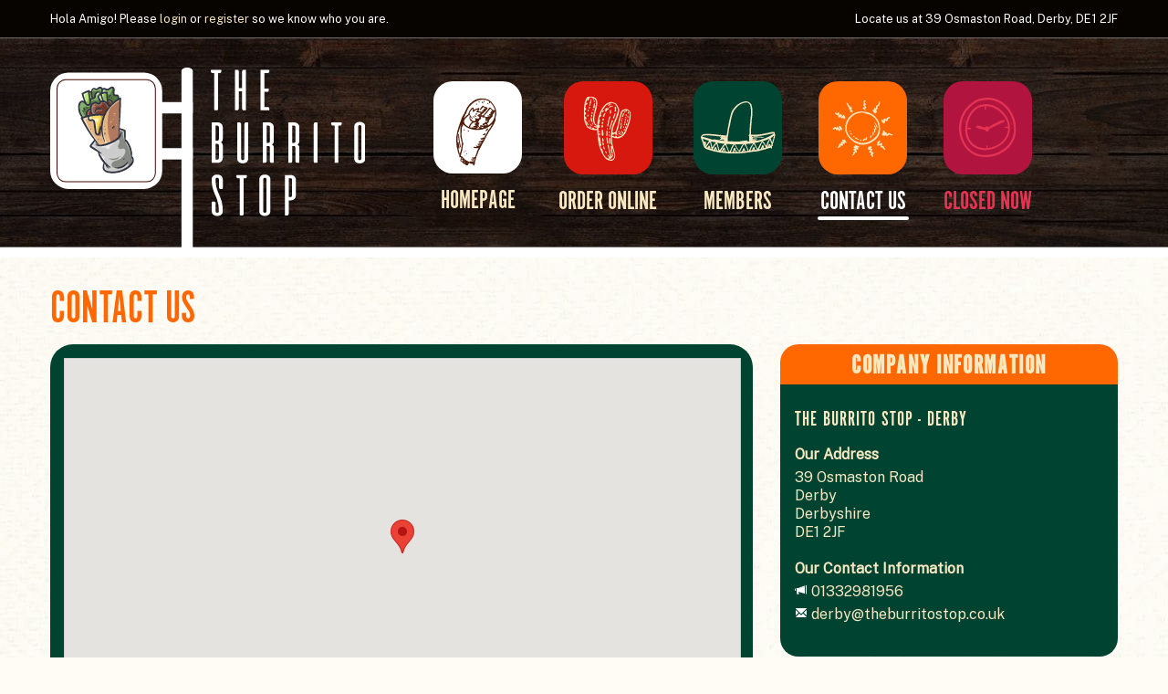

--- FILE ---
content_type: text/html; charset=UTF-8
request_url: https://www.theburritostop.co.uk/derby/contact-us.html
body_size: 9641
content:
<!DOCTYPE html>
<html xmlns="http://www.w3.org/1999/xhtml" class="" dir="ltr" lang="en">
<head>
<base href="https://www.theburritostop.co.uk">
<meta http-equiv="Content-Type" content="text/html; charset=utf-8">
<title>Contact-us - The Burrito Stop</title>
<link rel='shortcut icon' type='image/x-icon' href='/favicon.ico'>
<link rel="canonical" href="https://www.theburritostop.co.uk/derby/contact-us.html" />
<meta name="zpos:ip" content="3.133.113.23" />
<meta name="publisher" content="ZPos Ltd">
<meta property="fb:app_id" content="" />
<meta property="og:title" content="Contact-us - The Burrito Stop" />
<meta property="og:type" content="website" />
<meta property="og:site_name" content="Mexican Takeaway in Derby" />
<meta property="og:image" content="https://cdn1.zfood.co.uk/1124/images/BurritoStopLogo.png?auto=compress&w=256&h=256&fit=fill&fill=solid" />


		<link rel='dns-prefetch' href='https://cdn1.zfood.co.uk'>
		<link rel='dns-prefetch' href='https://cdn2.zfood.co.uk'>
		<link rel='dns-prefetch' href='https://cdn3.zfood.co.uk'>
		<link rel='dns-prefetch' href='https://cdn4.zfood.co.uk'>
		<link rel='dns-prefetch' href='https://maps.googleapis.com'>
		<link rel='dns-prefetch' href='https://fonts.googleapis.com'>
		<link rel='dns-prefetch' href='https://ajax.googleapis.com'>
		<link rel='dns-prefetch' href='https://stats.g.doubleclick.net'>
		<link rel='dns-prefetch' href='https://fonts.gstatic.com'>
		<link rel='dns-prefetch' href='https://maps.google.com'>
		<link rel='dns-prefetch' href='https://analytics.zpos.co.uk'>
		<link rel='dns-prefetch' href='https://netdna.bootstrapcdn.com'>
		<link rel='dns-prefetch' href='https://cdnjs.cloudflare.com'>
		<link rel='dns-prefetch' href='https://code.jquery.com'>
		<link rel='dns-prefetch' href='https://cdn.jsdelivr.net'>
		

<link rel='stylesheet' href='https://ajax.googleapis.com/ajax/libs/jqueryui/1.10.0/themes/base/jquery-ui.css' type='text/css'>
		<link rel='stylesheet' href='/common/css/reset.css' type='text/css'>
		<link rel='stylesheet' href='/common/css/jqueryui.css' type='text/css'>
		<link rel='stylesheet' href='/common/css/animate.min.css' type='text/css'>
		<link rel='stylesheet' href='/common/css/system.css?date=202501201918' type='text/css'>
		<link rel='stylesheet' href='/common/css/chosen.min.css?a=1' type='text/css'>
<link rel="stylesheet" href="https://cdnjs.cloudflare.com/ajax/libs/uikit/2.27.2/css/uikit.min.css" />


<link href="https://cdnjs.cloudflare.com/ajax/libs/twitter-bootstrap/2.3.2/css/bootstrap.min.css" rel="stylesheet">
<link href="https://cdnjs.cloudflare.com/ajax/libs/twitter-bootstrap/2.3.2/css/bootstrap-responsive.min.css" rel="stylesheet">
<link href="https://cdnjs.cloudflare.com/ajax/libs/font-awesome/4.6.0/css/font-awesome.min.css" rel="stylesheet">
	
	
<link rel='stylesheet' href='https://cdn3.zfood.co.uk/desktop/default/css/style.css?date=20231206_0427pm' type='text/css'>

<link rel='stylesheet' href='https://use.typekit.net/aom2znl.css' type='text/css'>
<link rel='stylesheet' href='https://cdnjs.cloudflare.com/ajax/libs/animate.css/4.1.1/animate.min.css' type='text/css'>
<link rel='stylesheet' href='/common/css/company.css.php' type='text/css'>
<!--[if lt IE 9]><![endif]--><!-- HTML5 shim, for IE6-8 support of HTML5 elements -->
<!--[if IE]><script src="//html5shiv.googlecode.com/svn/trunk/html5.js"></script><![endif]-->
<script src="https://cdnjs.cloudflare.com/ajax/libs/jquery/1.11.1/jquery.min.js"></script>
<script type='text/javascript' src='https://ajax.googleapis.com/ajax/libs/jqueryui/1.10.4/jquery-ui.min.js'></script>
<script src="https://cdnjs.cloudflare.com/ajax/libs/uikit/2.27.2/js/uikit.min.js"></script>
<script src="https://cdnjs.cloudflare.com/ajax/libs/uikit/2.27.2/js/components/lightbox.min.js"></script>

<script src="https://netdna.bootstrapcdn.com/twitter-bootstrap/2.3.2/js/bootstrap.min.js"></script>


		<script type='text/javascript' src='/common/js/library.js?a=30'></script>
		<script type='text/javascript' src='/common/js/jq.blockui.js?ts=1234'></script>
		<script type='text/javascript' src='/common/js/storages.js'></script>
		<script type='text/javascript' src='/common/js/jq.timepicker.js'></script>
		<script type='text/javascript' src='/common/js/jq.timepicker.slideraccess.js'></script>
		<script type='text/javascript' src='/common/js/bootstrap.bootbox.3.3.0.js'></script>
		<script type='text/javascript' src='/common/js/chosen.jquery.min.js?a=1'></script>
		
<meta name="viewport" content="width=device-width, initial-scale=1.0">
<meta name="viewport" id="vp" content="initial-scale=1.0,user-scalable=no,maximum-scale=1,width=device-width" />
<!-- width=device-width causes the iPhone 5 to letterbox the app, so we want to exclude it for iPhone 5 to allow full screen apps -->
<meta name="viewport" id="vp" content="initial-scale=1.0,user-scalable=no,maximum-scale=1" media="(device-height: 568px)" />

<meta name="apple-mobile-web-app-capable" content="yes" />
<meta name="mobile-web-app-capable" content="yes" />
<meta name="apple-mobile-web-app-status-bar-style" content="black">
<link rel="apple-touch-icon" href="https://cdn1.zfood.co.uk/1124/images/TheBurritoStop_Applogo_144.png?auto=compress?ts=1769381399">
<meta name="apple-mobile-web-app-title" content="The Burrito Stop">
<script>
/*
(function($){$.extend({stayInWebApp:function(b){"standalone"in window.navigator&&window.navigator.standalone&&(b||(b="a"),$("body").delegate(b,"click",function(b){if($(this).attr("target")==void 0||$(this).attr("target")==""||$(this).attr("target")=="_self"){var c=$(this).attr("href");if(!c.match(/^http(s?)/g))b.preventDefault(),self.location=c}}))}})})(jQuery);
$(function() {
    $.stayInWebApp();
});
*/
// prevent loading externally in safari from web app
/*(function (standalone) {

    if (!standalone) {
        return;
    }

    document.addEventListener('click', function (e) {
        var element = e.target,
            href = '';

        while (!/^(a|html)$/i.test(element.nodeName)) {
            element = element.parentNode;
        }

        if (element.getAttribute) {
            href = element.getAttribute('href');

            if ('' !== href && '#' !== href && null !== href && (!element.protocol || element.protocol !== 'tel:')) {
                e.preventDefault();
                window.location = element.href;
            }
        }
    }, false);

}(window.navigator.standalone));*/


if(("standalone" in window.navigator) && window.navigator.standalone){
	var noddy, remotes = false;
	document.addEventListener('click', function(event) {
		noddy = event.target;
		while(noddy.nodeName !== "A" && noddy.nodeName !== "HTML") {
			noddy = noddy.parentNode;
		}
		if(
			'href' in noddy && noddy.href.indexOf('http') !== -1 && 
			(noddy.href.indexOf(document.location.host) !== -1 || remotes) &&
			(noddy.href.indexOf('derby/ajax/') == -1)
		)
		{			
			event.preventDefault();
			document.location.href = noddy.href;
		}
	},false);
}
</script>
<script type='text/javascript' src='desktop/default/js/library.js?a=202508061038'></script>
<script type="text/javascript" src="https://maps.google.com/maps/api/js?key=AIzaSyBxJY4oNw_nXkKW_vmogOXtCO7g2_K7FJI"></script>
<script>
$(document).ready(function(e) {
	$('body').on('touchstart.dropdown', '.dropdown-menu', function (e) { e.stopPropagation(); }); // This line enables bootstrap menu dropdowns to work on ios
	
	$("select.chosen-select").chosen();
	/*if (!0) {
		if ('1468' == '') {
			ZPosClientStorage.removeItem('last_accessed_shop');
		}
		else {
			ZPosClientStorage.setItem('last_accessed_shop', JSON.stringify({ id: '1468', name: 'Derby', alias:'derby' }));
			last_shop = JSON.parse(ZPosClientStorage.getItem('last_accessed_shop'));
		}
	}*/
	
});
$.fn.modal.Constructor.prototype.enforceFocus = function () {}; // Prevents modal stack overflow for bootstrap 2 with special deal customiser on menu page.

if (!0) {
	if ('1468' == '') {
		ZPosClientStorage.removeItem('last_accessed_shop');
	}
	else {
		ZPosClientStorage.setItem('last_accessed_shop', JSON.stringify({ id: '1468', name: 'Derby', alias:'derby' }));
	}
}
	
var last_shop = JSON.parse(ZPosClientStorage.getItem('last_accessed_shop'));
var currency_prefix = "&pound;";
var currency_suffix = "";
var currency_prefix_raw = "�";
var currency_suffix_raw = "";
</script>

<link rel="stylesheet" type="text/css" href="/modules/add_to_homescreen_popup/addtohomescreen.css">
<script src="/modules/add_to_homescreen_popup/addtohomescreen.js"></script>

<script>
//if the website is not opened in app mode show (i.e. in a browser) the add to homescreen prompt
if (
	(("standalone" in window.navigator) && !window.navigator.standalone) // ios
	|| 
	( !window.matchMedia('(display-mode: standalone)').matches ) // android
) {
	addToHomescreen();
}
</script>
</head>
<body data-page="contact-us" data-date="2026-01-25" class="loyalty_scheme_1 contact-us page_contact-us  shop_derby delivers_1 global_0 public_holiday_0 user_guest meridiem_pm day_7 date_25 month_01 year_2026">



<div class="outer-wrapper">
	    <div id="container" class="container">
	    <div class="inner-wrapper">
            <header>
                <div class="row-fluid ct_header_row">
                    <div class="span6 left_column">
                        <div id="logo"><a href="https://www.theburritostop.co.uk" title="Go to The Burrito Stop homepage"><img src="https://cdn1.zfood.co.uk/1124/images/BurritoStopLogo.png?auto=compress" alt="Derby Logo" /></a></div>
                    </div>
                    <div class="span6 right_column">
                                                <div class="row-fluid tr row_mods">
                                                    </div>
                        <div class="row-fluid tr row_phones">
                                                        <div class="lead white ct_phone"><span class="phrase">Phone us on:</span> <span class='number'>01332981956</span></div>
                                                    
                        </div>
                                            </div>
                </div>
        
                <div class="navbar">
                  <div class="navbar-inner">
                    <div class="container">
                      <a class="btn btn-navbar" data-toggle="collapse" data-target=".nav-collapse">
                        <span class="icon-bar"></span>
                        <span class="icon-bar"></span>
                        <span class="icon-bar"></span>
                      </a>
                      <a class="brand uc status-CLOSED" id="opening-status" rel="tooltip" title="We are currently CLOSED, please refer to our opening hours.">CLOSED</a>
                      <div class="nav-collapse">
                        <ul class="nav main-menu">
                                                            <li class="home "><a href="derby/" data-target="#" title="The Burrito Stop Homepage">Home</a></li>
    
                                                                <li class="menu  dropdown">
                                    <a href="derby/menu.html" class="dropdown-toggle" data-toggle="dropdown" title="View Menu">Menu &amp; Ordering <b class="caret"></b></a>
                                    <ul class="dropdown-menu">
											<li 
												class='home-delivery' 
												data-menu='3101'
											><a 
												href='derby/menu/home-delivery.html' 
												title='Order from The Burrito Stop (Derby) for Home Delivery'
											>Order for Home Delivery</a>
											</li>
											<li 
												class='collection' 
												data-menu='3102'
											><a 
												href='derby/menu/collection.html' 
												title='Order from The Burrito Stop (Derby) for Collection'
											>Order for Collection</a>
											</li></ul>                                </li>
                                                                <li class="members "><a href="derby/members.html" target="_self" title="The Burrito Stop Members Area">Members</a></li>
							
                                							
								
                                <li class="contact-us active"><a href="derby/contact-us.html" title="Contact The Burrito Stop (Derby)">Contact Us</a></li>
                                                    </ul>
                      </div><!--/.nav-collapse -->
                    </div>
                  </div>
                </div>
            </header>
        
                        <div class="row-fluid ct_details_bar">
                <div class="span6 tl ct_user_status"><small>Welcome guest! Please <a href='derby/members.html' title='Login to the Members Area'>login</a> or <a href='derby/members.html' title='Create an account with The Burrito Stop'>register</a> so we know who you are.</small></div>
                <div class="span6 tr ct_local_branch_details"><small><span class="local_branch">Your local <strong>The Burrito Stop</strong> is: <em>Derby, </em><span class="local_branch_address1">39 Osmaston Road, </span><span class="local_branch_postcode">DE1 2JF</span>.</span> <span class="change_branch"></span></small></div>
            </div>
                        <div id="body">
                                
                <script type="text/javascript">
$(document).ready(function() {
	initialize();
});

var userLocation;
var shopLocation = new google.maps.LatLng('52.91822590176282', '-1.4744852515169184');
var browserSupportFlag =  new Boolean();
var map;
var infowindow = new google.maps.InfoWindow();
var shopMarker = new google.maps.Marker({ position:shopLocation, title:"Derby Location" });
var directionDisplay;
var directionsService = new google.maps.DirectionsService();


function initialize() {
	directionsDisplay = new google.maps.DirectionsRenderer();
	var myOptions = {
		zoom: 15,
		center: shopLocation,
        streetview: false,
        streetViewControl: false,
		mapTypeId: google.maps.MapTypeId.ROADMAP
	};

	map = new google.maps.Map(document.getElementById("contact_map_canvas"), myOptions);
	directionsDisplay.setMap(map);
	shopMarker.setMap(map);
  
	if(navigator.geolocation) {
		browserSupportFlag = true;
		navigator.geolocation.getCurrentPosition(function(position) {
			// User accepted the location
			userLocation = new google.maps.LatLng(position.coords.latitude,position.coords.longitude);
			contentString = "Here is the route to our location";
			map.setCenter(userLocation);
			infowindow.setContent(contentString);
			infowindow.setPosition(userLocation);
			infowindow.open(map);
			calcRoute(userLocation,shopLocation);
		}, function() {
			// User never shares the location.
			handleNoGeolocation(browserSupportFlag);
		});
	}
	else {
		// User cannot use the Geolocation API
		browserSupportFlag = false;
	}
}
function calcRoute(start,end) {
	var request = {
		origin:start, 
		destination:end,
		travelMode: google.maps.DirectionsTravelMode.DRIVING,
		unitSystem: google.maps.UnitSystem.IMPERIAL
	};
	directionsService.route(request, function(response, status) {
		if (status == google.maps.DirectionsStatus.OK) {
			shopMarker.setMap(null);
			directionsDisplay.setDirections(response);
			
			var miles = parseFloat(response.routes[0].legs[0].distance.text);
			let content_for_window = `Estimated distance: ${response.routes[0].legs[0].distance.text} (${response.routes[0].legs[0].duration.text})`;
			infowindow.setContent(content_for_window)
			$("#contact_map_canvas").after(`<p>${content_for_window}</p>`)

			let within_range = false;
			$(".delivery-information-row[data-mileage]").each(function(idx,elm){
				if (miles <= parseFloat($(elm).data("mileage"))) {
					$(elm).addClass("ui-state-highlight");
					within_range = true;
					return false;
				}
				else {
					
				}
			})
			if ($(".delivery-information-row[data-mileage]").length > 0) {
				if (within_range) {
					$(".table-delivery-information").after(`<p class='text-success delivery-hint marginbottom15'><span class="label label-success">Heads up!</span> We should be able to deliver to you at your current location.</p>`);
				}
				else {
					$(".table-delivery-information").after(`<p class='text-error delivery-hint marginbottom15'><span class="label label-important">Heads up!</span> We might not be able to deliver to you at your current location as you might be outside of our delivery range.</p>`);
				}
			}
		}
	});
}
function handleNoGeolocation(errorFlag) {
	if (errorFlag == true) {
		contentString = "Error: You need to allow the location request so we can give you directions.";
	}
	else {
		contentString = "Error: Your browser doesn't support geolocation.";
	}
	map.setCenter(shopLocation);
	//infowindow.setContent(contentString);
	//infowindow.setPosition(shopLocation);
	//infowindow.open(map);
}
</script><h1>Contact Us</h1>


<div class="container-fluid">
    <div class="row-fluid">
        <div class="span8">
			        	<div class="well">
            	<div id="contact_map_canvas" class="map"></div>
            </div>
			
            <div class="ui-widget box-delivery-information">
                <h3 class="ui-widget-header">Delivery Information</h3>
                <div class="ui-widget-content">
	                <p>We offer home delivery under the following order conditions:</p>
	                <table class='table table-condensed table-hover table-bordered table-delivery-information'>
				<tr>
					<th>Mileage</th>
					<th>Minimum Order *</th>
					<th>Delivery Charge</th>
				</tr>
			
						<tr class='delivery-information-row'  data-mileage='2'>
							<td>Up to <strong>2</strong> miles</td>
							<td><span class='price'>&pound;10.00</span></td>
							<td><span class='price'>&pound;2.99</td>
						</tr>
					
						<tr class='delivery-information-row'  data-mileage='4.5'>
							<td>Up to <strong>4.5</strong> miles</td>
							<td><span class='price'>&pound;12.00</span></td>
							<td><span class='price'>&pound;4.00</td>
						</tr>
					</table><p>* <span class="label label-warning min_order_t_and_cs">Note</span> you must spend at least this amount on the items, after discount, excluding any delivery or processing fees.</p>
                </div>
            </div>
        </div>
        
        <div class="span4">
        
	                    
            <div class="ui-widget box-contact-information">
                <h3 class="ui-widget-header">Company Information</h3>
                <div class="ui-widget-content">
                    <h4>The Burrito Stop - Derby</h4>
                    <address class="caps" id="box-address">
                        <p><strong>Our Address</strong></p>
						<div class="box-address-line">39 Osmaston Road</div>
						<div class="box-address-line"></div>
						<div class="box-address-line">Derby</div>
						<div class="box-address-line">Derbyshire</div>
						<div class="box-address-line">DE1 2JF</div>
                    </address>
                    <address id="box-contact-info">
                        <p><strong>Our Contact Information</strong></p>
						<p class="contact-phone_numbers"><i class="icon-bullhorn"></i> <span class='number'>01332981956</span></p>
                        <p class="contact-email"><i class="icon-envelope"></i> <a href="/cdn-cgi/l/email-protection#7c18190e1e053c0814191e090e0e1508130f08130c521f13520917"><span class="__cf_email__" data-cfemail="503435223229102438353225222239243f23243f207e333f7e253b">[email&#160;protected]</span></a></p>
                    </address>
                    
                    
                </div>
            </div>
            
                        
            <div class="ui-widget box-opening-hours">
                <h3 class="ui-widget-header" id="heading-opening-hours">Opening Hours</h3>
                <div class="ui-widget-content">
	                <table class='table table-condensed table-hover table-bordered table-regular-opening-times'>
					<tbody 
						class='tbody-day-group' 
						data-day='1' 
						data-next-date='2026-01-26'
						data-this-weeks-date='2026-01-19'
					>
					<tr 
						data-days_closed_before_this_day='0' 
						data-day='1' 
						class='day-open '
					>
						<th class='th-day-name'><span class='day-name'>Monday</span></th>
						<td class='td-time-label'><span class='time-label'>12:00pm - 11:00pm</span></td>
					</tr>
				
</tbody>

					<tbody 
						class='tbody-day-group' 
						data-day='2' 
						data-next-date='2026-01-27'
						data-this-weeks-date='2026-01-20'
					>
					<tr 
						data-days_closed_before_this_day='0' 
						data-day='2' 
						class='day-open '
					>
						<th class='th-day-name'><span class='day-name'>Tuesday</span></th>
						<td class='td-time-label'><span class='time-label'>4:00pm - 10:00pm</span></td>
					</tr>
				
</tbody>

					<tbody 
						class='tbody-day-group' 
						data-day='3' 
						data-next-date='2026-01-28'
						data-this-weeks-date='2026-01-21'
					>
					<tr 
						data-days_closed_before_this_day='0' 
						data-day='3' 
						class='day-open '
					>
						<th class='th-day-name'><span class='day-name'>Wednesday</span></th>
						<td class='td-time-label'><span class='time-label'>4:00pm - 10:00pm</span></td>
					</tr>
				
</tbody>

					<tbody 
						class='tbody-day-group' 
						data-day='4' 
						data-next-date='2026-01-29'
						data-this-weeks-date='2026-01-22'
					>
					<tr 
						data-days_closed_before_this_day='0' 
						data-day='4' 
						class='day-open '
					>
						<th class='th-day-name'><span class='day-name'>Thursday</span></th>
						<td class='td-time-label'><span class='time-label'>4:00pm - 10:00pm</span></td>
					</tr>
				
</tbody>

					<tbody 
						class='tbody-day-group' 
						data-day='5' 
						data-next-date='2026-01-30'
						data-this-weeks-date='2026-01-23'
					>
					<tr 
						data-days_closed_before_this_day='0' 
						data-day='5' 
						class='day-open '
					>
						<th class='th-day-name'><span class='day-name'>Friday</span></th>
						<td class='td-time-label'><span class='time-label'>12:00pm - 11:00pm</span></td>
					</tr>
				
</tbody>

					<tbody 
						class='tbody-day-group' 
						data-day='6' 
						data-next-date='2026-01-31'
						data-this-weeks-date='2026-01-24'
					>
					<tr 
						data-days_closed_before_this_day='0' 
						data-day='6' 
						class='day-open '
					>
						<th class='th-day-name'><span class='day-name'>Saturday</span></th>
						<td class='td-time-label'><span class='time-label'>4:00pm - 10:00pm</span></td>
					</tr>
				
</tbody>

					<tbody 
						class='tbody-day-group' 
						data-day='7' 
						data-next-date='2026-01-25'
						data-this-weeks-date='2026-01-25'
					>
					<tr 
						data-days_closed_before_this_day='0' 
						data-day='7' 
						class='day-open ui-state-highlight '
					>
						<th class='th-day-name'><span class='day-name'>Sunday</span></th>
						<td class='td-time-label'><span class='time-label'>12:00pm - 10:00pm</span></td>
					</tr>
				</table>
                </div>
            </div>
            
                    </div>
    </div>
</div>
            <hr id="body-bottom-hr">
        </div> <!-- /#body -->
        
        <footer>
            <div class="row-fluid">
                <div class="span4 copyright">
                    <small class="muted label-copyright">
						Copyright &copy; 2026 <span class="label-company">The Burrito Stop</span><br />
						All Rights Reserved. 
                        
                        						<a href="derby/information.html" id="footer-link-information" title="Read about our terms, conditions and policies. Click here to get help from our Mexican Takeaway in Derby">Help, Policies, Terms &amp; Conditions</a>. 
                                                
						
					</small>
                </div>
                <div class="span4 tc cards">
						<div id="mod_accepted_payment_icons_footer" class="mod_accepted_payment_icons">
		<style>
/*
		#mod_accepted_payment_icons_footer .mod_accepted_payment_icons_icon {
			height:30px;
			width:41px;
		}
*/
		/*#mod_accepted_payment_icons_footer .mod_accepted_payment_icons_icon:not(:last-child) {*/
		#mod_accepted_payment_icons_footer .mod_accepted_payment_icons_icon {
			margin-right:5px;
			margin-bottom:5px;
		}
		</style>
		<img class="mod_accepted_payment_icons_icon mod_accepted_payment_icons_visa"src="https://assets.zpos.co.uk/zfood/images/payment-icons/2025-01/payment-icon-visa.svg" 
				 alt="The Burrito Stop accepts payments by Visa card"
				 title="The Burrito Stop accepts payments by Visa and most major credit/debit cards"
			><img class="mod_accepted_payment_icons_icon mod_accepted_payment_icons_mastercard"src="https://assets.zpos.co.uk/zfood/images/payment-icons/2025-01/payment-icon-mastercard.svg" 
				 alt="The Burrito Stop accepts payments by Mastercard"
				 title="The Burrito Stop accepts payments by Mastercard and most major credit/debit cards"
			><img class="mod_accepted_payment_icons_icon mod_accepted_payment_icons_amex"src="https://assets.zpos.co.uk/zfood/images/payment-icons/2025-01/payment-icon-amex.svg" 
				 alt="The Burrito Stop accepts payments by American Express card"
				 title="The Burrito Stop accepts payments by American Express"
			><img class="mod_accepted_payment_icons_icon mod_accepted_payment_icons_applepay"src="https://assets.zpos.co.uk/zfood/images/payment-icons/2025-01/payment-icon-applepay.svg" 
				 alt="The Burrito Stop accepts payments by Apple Pay"
				 title="The Burrito Stop accepts payments by Apple Pay"
			><img class="mod_accepted_payment_icons_icon mod_accepted_payment_icons_googlepay"src="https://assets.zpos.co.uk/zfood/images/payment-icons/2025-01/payment-icon-googlepay.svg" 
				 alt="The Burrito Stop accepts payments by Google Pay"
				 title="The Burrito Stop accepts payments by Google Pay"
			><img class="mod_accepted_payment_icons_icon mod_accepted_payment_icons_cash"src="https://assets.zpos.co.uk/zfood/images/payment-icons/2025-01/payment-icon-cash.svg" 
				 alt="The Burrito Stop accepts payments by cash"
				 title="The Burrito Stop accepts payments by cash"
			><img class="mod_accepted_payment_icons_icon mod_accepted_payment_icons_klarna"src="https://assets.zpos.co.uk/zfood/images/payment-icons/2025-01/payment-icon-klarna.svg" 
				 alt="The Burrito Stop accepts payments by Klarna"
				 title="The Burrito Stop accepts payments by Klarna - pay for your order in 30 days or in 3 instalments"
			>	</div>
	                </div>
                <div class="span4 tr vendor">
					<a class="vendor-zpos" href="https://www.zpos.co.uk/?mtm_campaign=ZFood%20Footer%20Links&mtm_kwd=The Burrito Stop%20-%20www.theburritostop.co.uk" title="Powered by ZPos - Mexican Takeaway online ordering websites and EPoS systems in Derby" target="_blank"><img src="https://cdn2.zfood.co.uk/images/vendor-zpos.svg" alt="Powered by ZPos Logo" width="79" height="30" /></a>
                </div>
            </div>
        </footer> <!-- /footer -->
        
        <div class="social_media_links">
    <div class="btn-group extended extended2">
        
			<a  href="https://www.facebook.com/theburritostopuk" class="btn-facebook btn btn-primary" target="_blank">
				<img src="https://cdn3.zfood.co.uk/desktop/default/images/social_facebook_64_2022-01.png"><br><small>Facebook</small>
			</a>
			<a  href="https://www.instagram.com/the_burrito_stop/" class="btn-instagram btn btn-primary" target="_blank">
				<img src="https://cdn3.zfood.co.uk/desktop/default/images/social_instagram_64_2022-01.png"><br><small>Instagram</small>
			</a>    </div>
</div>    	</div> <!-- /.inner-wrapper -->
    </div> <!-- /#container -->
	</div> <!-- /.outer-wrapper -->


<!-- START: Choose Address Modal Content -->
<div id="chooseAddressModal" class="modal hide fade" tabindex="-1" role="dialog" aria-labelledby="chooseAddressModalLabel" aria-hidden="true">
    <div class="modal-header">
        <button type="button" class="close" data-dismiss="modal" aria-hidden="true">&times;</button>
        <h3 id="chooseAddressModalLabel">Please select your address</h3>
    </div>
    <div class="modal-body"></div>
    <div class="modal-footer">
        <button class="btn btn-danger" data-dismiss="modal">My address is not listed, I will enter manually</button>
    </div>
</div>
<!-- END: Choose Address Modal Content -->

<!-- START: Reset Password Modal Content -->
<div id="dlgResetPassword" title="Reset Password" style="display:none;">
	<p>If you have forgotten your password, or would like to reset it then enter your email below and click "Reset".</p>
    <div class="well">
        <form role="form" onsubmit="return false;">
          <fieldset>
            <div class="form-group">
              <label for="ctl-resetPassInput">Email address</label>
              <input type="text" class="form-control ctl-resetPassInput" id="ctl-resetPassInput" placeholder="Enter email">
            </div>
            <button type="button" class="btn btn-primary ctl-resetPassBtnSubmit" id="ctl-resetPassBtnSubmit">Reset Now</button> <button type="button" id="ctl-resetPassBtnCancel" class="ctl-resetPassBtnCancel btn btn-default">Cancel</button>
          </fieldset>
        </form>
    </div>
	<p class="muted">A new password will be generated and sent to your email. Please remember to check your spam folder for the password.</p>
</div>
<!-- END: Reset Password Modal Content -->

<script data-cfasync="false" src="/cdn-cgi/scripts/5c5dd728/cloudflare-static/email-decode.min.js"></script><script type='text/javascript' src='https://unpkg.com/@lottiefiles/lottie-player@latest/dist/lottie-player.js'></script>
<script type='text/javascript' src='/common/js/company.js.php'></script>
<script type="text/javascript">
 var _paq = _paq || [];
 _paq.push(["setDocumentTitle", document.domain + "/" + document.title]);
 _paq.push(["setCookieDomain", "*.theburritostop.co.uk"]);
 _paq.push(["setDomains", ["*.theburritostop.co.uk","*.theburritostop.zfood.co.uk"]]);
 _paq.push(['trackPageView']);
 _paq.push(['enableLinkTracking']);
 (function() {
   var u="https://analytics.zpos.co.uk/";
   _paq.push(['setTrackerUrl', u+'piwik.php']);
   _paq.push(['setSiteId', '1654']);
   var d=document, g=d.createElement('script'), s=d.getElementsByTagName('script')[0];
   g.type='text/javascript'; g.async=true; g.defer=true; g.src=u+'piwik.js'; s.parentNode.insertBefore(g,s);
 })();
 
 $(document).ready(function(e) {
	$(document)
	.on('search:do_search_menu', {}, function(ev, search_term){
		if (search_term == undefined) { search_term = ""; }
		console.log('User searched for ' + search_term);
		_paq.push(['trackSiteSearch',
			search_term, // search term
			"Menu Page", //category
			false // number of results, or false if unknown.
		]);
	})
 }); 
</script>
<noscript><p><img src="https://analytics.zpos.co.uk/piwik.php?idsite=1654&rec=1" style="border:0;" alt="ZPos Analytics" /></p></noscript>
<!-- End Piwik Code --><!--Start of Tawk.to Script-->

<script type="text/javascript">
var Tawk_API = Tawk_API || {}, Tawk_LoadStart = new Date();
(function(){
	var s1 = document.createElement("script"), s0=document.getElementsByTagName("script")[0];
	s1.async = true;
	s1.src = 'https://embed.tawk.to/5439bec943de761d35000287/default';
	s1.charset = 'UTF-8';
	s1.setAttribute('crossorigin','*');
	s0.parentNode.insertBefore(s1,s0);
})();

Tawk_API.onLoad = function() 
{
	Tawk_API.setAttributes(
		{
			'Company': "The Burrito Stop",
			'Shop': "Derby",
												'Updated': '22:49:59 25/01/2026'
		},
		function(error){
			if (error) {
				console.log('TWK ERR: ' + error);
			}
		}
	);
	
	try {
		if (Tawk_API && typeof Tawk_API.addEvent == "function")
		{
			var users_alerts = {};
//			$(".sys-message .lead").each(function(idx, elm){ 
//				users_alerts["error-message-" + (idx + 1)] = $(elm).text().replace(/\s+/g, " ");
//			});
//			$(".sys-modal .modal-body").each(function(idx, elm){ 
//				users_alerts["popup-error-" + (idx + 1)] = $(elm).text().replace(/\s+/g, " ");
//			});
			
			$(".sys-message .lead").each(function(idx, elm){ 
			  var txt = $(elm).text().replace(/\s+/g, " ").trim();
			  if (txt.length > 255) {
				txt = txt.substring(0, 255 - 14).trim() + "...[TRUNCATED]";
			  }
			  users_alerts["error-message-" + (idx + 1)] = txt;
			});
			$(".sys-modal .modal-body").each(function(idx, elm){ 
			  var txt = $(elm).text().replace(/\s+/g, " ").trim();
			  if (txt.length > 255) {
				txt = txt.substring(0, 255 - 14).trim() + "...[TRUNCATED]";
			  }
			  users_alerts["popup-error-" + (idx + 1)] = txt;
			});
			
			if(Object.entries(users_alerts).length !== 0)
			{
				Tawk_API.addEvent('user-received-errors', users_alerts, function(error){
					if (error != null) {
						console.log("Tawk Error: ", error, users_alerts);
					}
				});
			}

		}
	}
	catch(err) {
		console.log("Tawk.to server error: " + err)
	}
	
	//Tawk_API.addEvent('requested-quotation', function(error){});	
};

Tawk_API.visitor = 
{
	
	name: "The Burrito Stop (Derby)",
    email: "info@zpos.co.uk"	
	};
	
$(document).ready(function(e) {
	$(document)
	.on('product:add_to_basket', {}, function(ev, product_name, product_variation, product_price){
		if (product_name == undefined) { product_name = ""; }
		if (product_variation == undefined) { product_variation = ""; }
		if (product_price == undefined) { product_price = ""; }
		
		try {
			if (Tawk_API && typeof Tawk_API.addEvent == "function")
			{
				Tawk_API.addEvent('product-added-to-order', {
					'product': 	product_name.toString() + (product_variation.toString() != '' ? " - " + product_variation.toString() : "") + " ",
					'price': 	parseFloat(product_price).toFixed(2) + " ",
					'method': 	'ADD'
				}, function(error){
					if (error != null) {
						console.log("Tawk Error: ", error);
					}
				});
			}
		}
		catch(err) {
			console.log("Tawk.to server error: " + err)
		}
	})
	.on('product:remove_from_basket, product:decrement_product_quantity', {}, function(ev, product_name, product_variation){
		if (product_name == undefined) { product_name = ""; }
		if (product_variation == undefined) { product_variation = ""; }
		
		try {
			if (Tawk_API && typeof Tawk_API.addEvent == "function")
			{
				Tawk_API.addEvent('product-removed-from-order', {
					'product': 	product_name.toString() + (product_variation.toString() != '' ? " - " + product_variation.toString() : "") + " ",
					'method': 'DECREMENT'
				}, function(error){
					if (error != null) {
						console.log("Tawk Error: ", error);
					}
				});
			}
		}
		catch(err) {
			console.log("Tawk.to server error: " + err)
		}
	})
	.on('product:increment_product_quantity', {}, function(ev, product_name, product_variation){
		if (product_name == undefined) { product_name = ""; }
		if (product_variation == undefined) { product_variation = ""; }

		try {
			if (Tawk_API && typeof Tawk_API.addEvent == "function")
			{
				Tawk_API.addEvent('product-added-to-order', {
					'product': 	product_name.toString() + (product_variation.toString() != '' ? " - " + product_variation.toString() : "") + " ",
					'method': 'INCREMENT'
				}, function(error){
					if (error != null) {
						console.log("Tawk Error: ", error);
					}
				});
			}
		}
		catch(err) {
			console.log("Tawk.to server error: " + err)
		}
	})
	.on('category:change_category', {}, function(ev, new_category_name){
		if (new_category_name == undefined) { new_category_name = ""; }
		
		try {
			if (Tawk_API && typeof Tawk_API.addEvent == "function")
			{
				Tawk_API.addEvent('user-changed-category', {
					'new-category': 	new_category_name
				}, function(error){
					if (error != null) {
						console.log("Tawk Error: ", error);
					}
				});
			}
		}
		catch(err) {
			console.log("Tawk.to server error: " + err)
		}
	})
	.on('search:do_search_menu', {}, function(ev, search_term){
		if (search_term == undefined) { search_term = ""; }

		try {
			if (Tawk_API && typeof Tawk_API.addEvent == "function")
			{
				Tawk_API.addEvent('user-searched-menu', {
					'search-term': 	search_term + " "
				}, function(error){
					if (error != null) {
						console.log("Tawk Error: ", error);
					}
				});
			}
		}
		catch(err) {
			console.log("Tawk.to server error: " + err)
		}
	});
	
	
	$(document).on("shown.bs.modal", ".bootbox", function () {
		var content = $(this).find(".modal-body").text().trim();
		content = content.replace(/\s+/g, " "); // Replace any sequence of whitespace (spaces, tabs, newlines) with a single space
		try {
			if (Tawk_API && typeof Tawk_API.addEvent == "function")
			{
				Tawk_API.addEvent('user-received-alert', {
					'message' : content
				}, function(error){
					if (error != null) {
						console.log("Tawk Error: ", error);
					}
				});
			}
		}
		catch(err) {
			console.log("Tawk.to server error: " + err)
		}
	});

		
});
	

</script>
<!--End of Tawk.to Script-->
<script defer src="https://static.cloudflareinsights.com/beacon.min.js/vcd15cbe7772f49c399c6a5babf22c1241717689176015" integrity="sha512-ZpsOmlRQV6y907TI0dKBHq9Md29nnaEIPlkf84rnaERnq6zvWvPUqr2ft8M1aS28oN72PdrCzSjY4U6VaAw1EQ==" data-cf-beacon='{"version":"2024.11.0","token":"0bad0b1d6b2a40ceaa5895688df32f56","r":1,"server_timing":{"name":{"cfCacheStatus":true,"cfEdge":true,"cfExtPri":true,"cfL4":true,"cfOrigin":true,"cfSpeedBrain":true},"location_startswith":null}}' crossorigin="anonymous"></script>
</body>
</html>


--- FILE ---
content_type: text/css
request_url: https://www.theburritostop.co.uk/common/css/system.css?date=202501201918
body_size: 1519
content:
/* Layout */
body { overflow-y: scroll; }

/* Typography */
.tl { text-align: left !important; }
.tr { text-align: right !important; }
.tc { text-align: center !important; }
.uc { text-transform:uppercase; }
.lc { text-transform:lowercase; }
.caps { text-transform:capitalize; }
.vt { vertical-align:top; }
.vb { vertical-align:bottom; }
.vm { vertical-align:middle; }

:focus { -moz-outline-style: none !important; outline:none !important; }

/* Layouts */
.nomargintop { margin-top:0 !important; }
.nomarginright { margin-right:0 !important; }
.nomarginbottom { margin-bottom:0 !important; }
.nomarginleft { margin-left:0 !important; }
.nomarginall { margin:0 !important; }

.nopaddingtop { padding-top:0 !important; }
.nopaddingright { padding-right:0 !important; }
.nopaddingbottom { padding-bottom:0 !important; }
.nopaddingleft { padding-left:0 !important; }
.nopaddingall { padding:0 !important; }

.marginright5 { margin-right:5px; }
.marginbottom5 { margin-bottom:5px; }
.margintop5 { margin-top:5px; }
.marginleft5 { margin-left:5px; }
.marginall5 { margin-left:5px !important; }

.marginright10 { margin-right:10px; }
.marginbottom10 { margin-bottom:10px; }
.margintop10 { margin-top:10px; }
.marginleft10 { margin-left:10px; }
.marginall10 { margin-left:10px !important; }

.marginright15 { margin-right:15px; }
.marginbottom15 { margin-bottom:15px; }
.margintop15 { margin-top:15px; }
.marginleft15 { margin-left:15px; }
.marginall15 { margin-left:15px !important; }

.marginright20 { margin-right:20px; }
.marginbottom20 { margin-bottom:20px; }
.margintop20 { margin-top:20px; }
.marginleft20 { margin-left:20px; }
.marginall20 { margin-left:20px !important; }

.paddingright10 { padding-right:10px; }
.paddingbottom10 { padding-bottom:10px; }
.paddingtop10 { padding-top:10px; }
.paddingleft10 { padding-left:10px; }
.paddingall10 { padding:10px !important; }

.paddingright20 { padding-right:20px; }
.paddingbottom20 { padding-bottom:20px; }
.paddingtop20 { padding-top:20px; }
.paddingleft20 { padding-left:20px; }
.paddingall20 { padding:20px !important; }

.nospacingtop { margin-top:0 !important; padding-top:0 !important; }
.nospacingright { margin-right:0 !important; padding-right:0 !important; }
.nospacingbottom { margin-bottom:0 !important; padding-bottom:0 !important; }
.nospacingleft { margin-left:0 !important; padding-left:0 !important; }
.nospacingall { margin:0 !important; padding:0 !important; }


/* Colours */
.white {
	color:#ffffff;
	text-shadow:0 1px 0 #000;
}

/* Widgets */
.spinner { vertical-align:text-top; }
.website-image { margin-bottom:20px; }


/* ZFood Grid */
.grid:before, .grid:after { content: ""; display: table; }
.grid:after { clear: both; }
.grid { zoom: 1; }

.grid > * { float:left; }
.grid1 { width:10%; }
.grid2 { width:20%; }
.grid3 { width:30%; }
.grid4 { width:40%; }
.grid5 { width:50%; }
.grid6 { width:60%; }
.grid7 { width:70%; }
.grid8 { width:80%; }
.grid9 { width:90%; }
.grid10 { width:100%; }

.strong { font-weight:bold !important; }

.ui-helper-block {
	display:block;
	line-height:normal;
}

div.growlUI { background: url(../images/check48.png) no-repeat 10px 10px; height:63px; }
div.growlUI h1 {
	font-size:25px;
}
div.growlUI h2 {
	font-size:16px;
}
div.growlUI h1, div.growlUI h2 {
	color: #ffffff;
	line-height:100%;
	padding: 5px 5px 5px 75px;
	margin-top:0;
	margin-bottom:0;
	text-align: left;
}

/* Bootstrap override */
small.tiny {
	font-size:65%;
}
input, textarea, .uneditable-input { max-width:100%; }
.alert { margin-bottom:10px !important; }
.alert > *:first-child, .well > *:first-child { margin-top:0 !important; }
.alert > *:last-child, .well > *:last-child { margin-bottom:0 !important; }
.btn-tiny { line-height: 14px !important; padding: 0 2px 1px !important; }
.btn-option {
	font-size: 12px !important;
	height: 13px !important;
	line-height: 13px !important;
	margin: 0 !important;
	padding: 2px 4px !important;
	vertical-align: baseline !important;
}
[class^="icon-"], [class*=" icon-"] { vertical-align: baseline !important; }
div.actions [class^="icon-"], div.actions [class*=" icon-"] { vertical-align: text-top !important; }
.btn-group.extended { display:block; }
.btn-group.extended .btn { width:100%; }
.btn-group.extended.extended2 .btn { width:50%; }
.btn-group.extended.extended3 .btn { width:33.33%; }
.btn-group.extended.extended4 .btn { width:25%; }
.btn-group.extended.extended5 .btn { width:20%; }
.btn-group.extended.extended6 .btn { width:16.67%; }
.btn-group.extended a.btn {
	box-sizing:border-box;
}

.navbar { margin-bottom:10px !important; }

#responsive-food-menu.navbar {
	margin-bottom:0px !important;
}
#responsive-food-menu.navbar .navbar-inner {
	border-bottom-left-radius:0;
	border-bottom-right-radius:0;
}
#responsive-food-menu.affix {
	top:0;
	left:0;
	width:100%;
	z-index:5;
}
#responsive-food-menu.affix .nav-collapse {
	overflow-y:scroll;
}

.ui-tabs-menu {
	border-top:none;
	border-top-left-radius:0;
	border-top-right-radius:0;
}
#responsive-food-menu.affix .navbar-inner {
	border-radius:0;
}

.ui-widget-content > table:last-child {  margin-bottom:0; }

.special-deal.method-image {
	cursor:pointer;
}

@media (min-width:780px) {
	body #editProductModal.modal,
	body #editSpecialDealModal.modal {
		width: 750px;
		margin-left: -375px; /* must be half of the width, minus scrollbar on the left (30px) */
	}
	
	
}
.modal .media, .media-body {
	overflow:visible;
}
.modal {
	position:absolute !important;
}
.modal-body {
	/*min-height:500px !important; NOT SURE WHY THIS WAS HERE*/
	max-height:none !important;
	overflow:visible !important;
}

#editProductModal.modal .row-fluid [class*="span"] {
	min-height:20px;
}
.dropdown-menu {
	overflow-y: auto;
}
.modal .dropdown-menu {
	max-height:230px;
}
body.welcome .brand {
	display:none;
}
.huge {
	font-size:50px;
	line-height:50px;
}

.truncate {
	width: 250px;
	white-space: nowrap;
	overflow: hidden;
	text-overflow: ellipsis;
}

/* Main marketing message and sign up button */
.jumbotron {
margin: 80px 0;
text-align: center;
}
.jumbotron h1 {
font-size: 100px;
line-height: 1;
}
.jumbotron .lead {
font-size: 24px;
line-height: 1.25;
}
.jumbotron .btn {
font-size: 21px;
padding: 14px 24px;
}

@media (max-width: 480px) {
	body {
		padding-right: 0 !important;
		padding-left: 0 !important;
	}
	body #editProductModal.modal {
		width: 100%;
		margin-left:0;
		top:0;
		left:0;
	}
	.jumbotron {
		margin: 10px 0;
	}
	.jumbotron h1 {
		font-size: 60px;
	}
}

@media (min-width:768px) and (max-width:979px) {
	.form-horizontal .control-label {
		width:110px !important;
	}
	.form-horizontal .controls {
		margin-left:120px !important;
	}
}


.bootbox.modal {
	position:fixed !important;
}


--- FILE ---
content_type: text/css; charset: UTF-8;charset=UTF-8
request_url: https://www.theburritostop.co.uk/common/css/company.css.php
body_size: 9569
content:
@import url(https://fonts.googleapis.com/css?family=Public+Sans);

body .visible-derby { display:none !important; } 
body .hidden-derby { display:inherit !important; } 
body.shop_derby .hidden-derby { display:none !important; }
body.shop_derby .visible-derby { display:inherit !important; }

.visible-guest { display:initial !important; }
.hidden-guest { display:none !important; }
.visible-user { display:none !important; }
.hidden-user { display:initial !important; }

body {
	color: #000000;
	font-family: 'Public Sans';
	font-size: 16px;
	font-weight: normal;
}
h1 {
}
h2 {
}
h3 {
}
h4 {
}
body {
	background-color: #fffcf6;

	/*background-image: url("/myimages/1124/zpos-bg-whiteBG.jpg");*/
	background-image: url("//cdn1.zfood.co.uk/1124/images/zpos-bg-whiteBG.jpg?auto=compress");

	background-repeat: repeat;
	background-attachment: scroll;
}

header, #mobile-header {

	/*background-image: url("/myimages/1124/zpos-bg-woodBG.jpg");*/
	background-image: url("//cdn1.zfood.co.uk/1124/images/zpos-bg-woodBG.jpg?auto=compress");
	background-repeat: repeat-x;
	background-attachment: scroll;
}

/* Mobile */
.mobile .km-content {
}
.mobile #mobile-header {
}

/* Core CSS Fixes */
/* With the plan to be commited to the master.css in the future */
table, .table-striped tbody>tr:nth-child(odd)>td, .table-striped tbody>tr:nth-child(odd)>th, .table-hover tbody tr:hover>td, .table-hover tbody tr:hover>th, table .muted {
     background: transparent;
}
 .table-hover tbody tr.ui-state-highlight:hover>th, .table-hover tbody tr.ui-state-highlight:hover>td {
     background: transparent;
}
.row-product {
    padding: 10px 0px;
}
 .row-odd, .row-product:hover {
     background: none;
}
 #opening-status:hover, #opening-status:focus {
     text-decoration: none;
     cursor: default;
}
 #zp-offcanvas-basket #order-empty {
     margin-bottom: 15px;
}
 #mobile_food_menu_nav .btn {
     padding: 5px;
     border: none !important;
     padding-top: 10px;
     border-radius: 0px !important;
 }
#mobile_food_menu_nav, #mobile_food_menu_nav .zp-ctl-myorder,
#mobile_food_menu_nav .zp-ctl-categories, #mobile_food_menu_nav .zp-ctl-checkout, #mobile_food_menu_nav .zp-ctl-search{
    background: #FF6800 !important;
    color: #fff !important;
}
 .copyright {
     text-align: left;
}
 .vendor {
     float: right;
}
 .cards, .vendor {
     padding-top: 5px;
}
 .page_welcome #opening-status, .page_welcome .navbar {
     display: none;
}
 .loyaltypoints_box .row-credits .col-equals .ui-widget-header {
     background: transparent !important;
     border: none !important;
}
.website-image img {
    border-radius: 40px;
}
 .loyaltypoints_box .btn-success {
     margin-bottom: 15px;
}
 .loyaltypoints_box .btn-link {
     color: #FFFFFF;
     font-size: 16px !important;
     text-decoration: underline;
}
 .checkout #loginSignin, .checkout #ctl-forgotPassword {
     width: 100%;
     margin-bottom: 5px;
}
 .btn, .btn:hover, .btn:focus {
     border: none;
}
 .btn-option {
     height: auto !important;
}
 #basket-container a {
     margin-top: 10px;
}
 #responsive-food-menu .brand {
     text-shadow: none;
}
 .page_menu .tb-nav-tabs {
     border: none;
     background: none;
}
 .page_menu .tb-nav-tabs .ui-widget-header {
     background: none;
}
 #responsive-food-menu .btn-navbar.btn-info {
     margin-right: 10px !important;
     padding: 11.5px 10px 7.5px !important;
     line-height: 100% !important;
}
 .page_menu .ui-tabs .ui-tabs-nav li {
     border: none;
     border-radius: 0px;
}
 .modal-header .close, #editProductModal .close {
     color: #FFFFFF;
     opacity: 0.8;
}
.well .close, .alert .close, .well.sys-alert button.close {
    color: #e3e3e3;
    opacity: 0.8;
}
 header .navbar {
     margin-bottom: 0px !important;
     padding-top: 15px;
}
 header .navbar-inner {
     background: transparent;
     border: none;
	 box-shadow: none;
}
.navbar-inner {
    box-shadow: none !important;
    
}
 #myCarousel {
     margin-bottom: 0px !important;
}
.ct_details_bar > [class*="span"] {
 	min-height: auto !important;   
}
.menu-container .navbar-affix-container, .menu-container .navbar-affix-container .navbar-inner {
    background-color: transparent !important;
    background-image: none;
    /* height: auto !important; */
    border: none;
}
.page-review-order textarea {
	height: 230px;
}
.page_error-404 .alert { 
background: transparent !important; border: none; 
}
.page_error-404 h1 { 
padding: 5px 0px; 
}
.menu-selection .alert,
.menu-selection .well {
	background: transparent !important;
	border: none;
	box-shadow: none;
}
.menu-selection img {
	margin: 0px auto 30px;
	display: block;
}
.menu-selection .btn-large {
    padding: 13px 20px 10px !important;
}
.page-review-order h1 {
	text-align: center;
}
.how-im-ordering {
	margin-bottom: 20px;
}
.website-image {
	text-align: center; 
}
#responsive-food-menu .ctrl-mob-nav-search {
	box-shadow: none;
    background: none !important;
}
#responsive-food-menu.affix {
	left: initial;
}
.contact-us .box-opening-hours {
	 margin-top: 20px;
}
.contact-us #contact_map_canvas {
 	color: #000000 !important;   
}
.contact-us .ui-widget-content .text-danger,
.contact-us .ui-widget-content .text-error {
    color: #ff766f !important;
}
.navbar-affix-container {
    height: auto !important;
}
/* END Core CSS Fixes */
/****************************************************************/

/**-- DISPLAY NONES --**/
 .home h1, .home-about, #body-bottom-hr, 
 .row_mods, .row_phones, 
 .social_media_links small, .voucher_box .success span, 
 #basket-container hr, .row-fluid.main,
.home_social{
     display: none !important;
}

/* GLOBAL */
 body {
     padding: 0;
}
* {
    text-shadow: none !important;
}
 #container {
     background: none;
     padding: 0;
     width: 100%;
     /*max-width: 2000px;*/
     box-shadow: none;
}
 ol>li>ol, ol>li>ul, ul>li>ol, ul>li>ul {
     margin: 0 0 10px 25px;
}
 a {
     color: #FF6800;
}
 a:hover, a:focus {
     color: #ff7e25;
}
 em {
}
header .navbar .nav li{
    animation: jackInTheBox; /* referring directly to the animation's @keyframe declaration */
  	animation-duration: 2s; /* don't forget to set a duration! */
}
header .navbar .nav li.home-delivery, header .navbar .nav li.collection {
    animation: none !important;
}
h1, h2, h3, h3, h4, h5, .navbar .nav>li {
    font-family: 'alternate-gothic-no-1-d', 'sans-serif';
	font-weight: 400;
	font-style: normal;
    text-transform: uppercase;
}
.kilnSans {
    font-family: 'kiln-sans', 'sans-serif' !important;
	font-weight: 400;
	font-style: normal;
}
.kilnSansSpiked {
    font-family: 'kiln-sans-spiked', 'sans-serif' !important;
	font-weight: 600;
	font-style: normal;
}
.kilnSerif {
    font-family: 'kiln-serif', 'sans-serif' !important;
	font-weight: 400;
	font-style: normal;
}
.kilnSerifSpiked {
    font-family: 'kiln-serif-spiked', 'sans-serif' !important;
	font-weight: 600;
	font-style: normal;
}
h2 {
    font-size: 97px;
    line-height: 90%;
    letter-spacing: 1.94px;
}
h3 {
    font-size: 82px;
    letter-spacing: 1.64px;
    line-height: 110%;
}
h4 {
    font-size: 57px;
    letter-spacing: 1.14px;
    line-height: 110%;
}
body:not(.home) h2 {
    font-size: 50px;
}
body:not(.home) h3 {
    font-size: 30px;
}
body:not(.home) h4 {
    font-size: 24px;
}
body:not(.home) #body {
    margin-top: 30px !important;
    margin-bottom: 30px !important;
}
 .ui-state-highlight, .ui-widget-content .ui-state-highlight, .ui-widget-header .ui-state-highlight {
     background: #FF6800;
     color: #F8E8C2;
     border: none;
}

/* SITE WIDTH */
 .ct_details_bar, body:not(.home) #body, .homeContainer, #responsive-food-menu, .ct_header_row, .navbar-inner .container, .home .main, footer .row-fluid {
     max-width: 1170px;
     margin: 0 auto;
}
#body {
    max-width: 2000px;
    margin: 0 auto;
}

/* COLOURS */
 .btn-success, .alert-success, .badge-success, 
 #editProductModal .btn-group>.dropdown-toggle.btn-success, 
 #editSpecialDealModal.btn-group>.dropdown-toggle.btn-success {
     background: #80C71A !important;
     color: #FFFFFF !important;
}
.label-success {
    background: #80C71A !important;
    color: #004331 !important;
}
 .btn-success:hover, .btn-success:focus, 
 #editProductModal .btn-group>.dropdown-toggle.btn-success:hover, 
 #editProductModal .btn-group>.dropdown-toggle.btn-success:focus, 
 #editSpecialDealModal.btn-group>.dropdown-toggle.btn-success:hover, 
 #editSpecialDealModal.btn-group>.dropdown-toggle.btn-success:focus {
     background: #91D52F !important;
     color: #FFFFFF !important;
}
 .text-success, .loyalty-card>div .loyalty-value {
     color: #004331 !important;
}
.well .text-success {
    color: #80C71A !important;
}
.text-lime {
    color: #80C71A;
}
 .btn-primary, .alert-primary, .label-primary, .badge-primary {
     background: #1A3BC7 !important;
     color: #F8E8C2 !important;
}
 .btn-primary:hover, .btn-primary:focus {
     background: #2C4DD6 !important;
     color: #F8E8C2  !important;
}
 .text-primary {
     color: #1A3BC7 !important;
}

 .btn-info, .alert-info, .label-info, .badge-info, 
 #editProductModal fieldset .btn-group>.dropdown-toggle.btn-info, 
 #editSpecialDealModal fieldset .btn-group>.dropdown-toggle.btn-info {
     background: #24AF85 !important;
     color: #F8E8C2 !important;
}
 .btn-info:hover, .btn-info:focus, .btn-group.open .btn-info.dropdown-toggle, 
 #editProductModal fieldset .btn-group>.dropdown-toggle.btn-info:hover, 
 #editProductModal fieldset .btn-group>.dropdown-toggle.btn-info:focus, 
 #editSpecialDealModal fieldset .btn-group>.dropdown-toggle.btn-info:hover, 
 #editSpecialDealModal fieldset .btn-group>.dropdown-toggle.btn-info:focus {
     background: #3BD0A3 !important;
     color: #F8E8C2 !important;
}
 .text-info {
     color: #3BD0A3 !important;
}
#editProductModal fieldset .btn-group>.dropdown-toggle {
	padding: 7px 4px 3px !important;
    font-size: 18px !important
}

#editProductModal fieldset .btn-group>.dropdown-toggle:not(.btn-info):not(.btn-success):not(.btn-danger),
#editSpecialDealModal fieldset .btn-group>.dropdown-toggle:not(.btn-info):not(.btn-success):not(.btn-danger) {
    background: #000000;
    color: #FFFFFF;
    
}
#editProductModal fieldset .btn-group>.dropdown-toggle:not(.btn-info):not(.btn-success):not(.btn-danger):hover,
#editProductModal fieldset .btn-group>.dropdown-toggle:not(.btn-info):not(.btn-success):not(.btn-danger):focus,
#editSpecialDealModal fieldset .btn-group>.dropdown-toggle:not(.btn-info):not(.btn-success):not(.btn-danger):hover,
#editSpecialDealModal fieldset .btn-group>.dropdown-toggle:not(.btn-info):not(.btn-success):not(.btn-danger):focus {
    background: #4e4e4e;
    color: #FFFFFF;
}

 .btn-danger, .alert-danger, .label-danger, .badge-danger, .alert-error, .modal-footer button:first-of-type, 
 #editProductModal .btn-group>.dropdown-toggle.btn-danger, 
 #editSpecialDealModal.btn-group>.dropdown-toggle.btn-danger {
     background: #D6180F !important;
     color: #FFFFFF !important;
}
#opening-status.status-OPEN {
    color: #14B144 !important;
}
#opening-status.status-CLOSED {
    color: #e53353 !important;
}
 .btn-danger:hover, .btn-danger:focus, .modal-footer button:first-of-type:hover, 
 #editProductModal .btn-group>.dropdown-toggle.btn-danger:hover, 
 #editProductModal .btn-group>.dropdown-toggle.btn-danger:focus, 
 #editSpecialDealModal.btn-group>.dropdown-toggle.btn-danger:hover, 
 #editSpecialDealModal.btn-group>.dropdown-toggle.btn-danger:focus {
     background: #FE2E24 !important;
     color: #FFFFFF !important;
}
 .text-danger, .text-error {
     color: #D6180F !important;
}

 .btn-warning, .alert-warning, .label-warning, .badge-warning {
     background: #FF6800 !important;
     color: #F8E8C2 !important;
}
 .btn-warning:hover, .btn-warning:focus {
     background: #FF7F27 !important;
     color: #F8E8C2 !important;
}
 .text-warning {
     color: #FF6800 !important;
}

 .btn-inverse, .alert-inverse, .label-inverse, .badge-inverse {
     background: #FFFFFF !important;
     color: #070400 !important;
}
 .btn-inverse:hover, .btn-inverse:focus {
     background: #EBEBEB !important;
     color: #070400 !important;
}
 .text-inverse {
     color: #FFFFFF !important;
}

/* BUTTONS */
.btn, .ui-widget button {
    font-family: 'alternate-gothic-no-1-d', 'sans-serif';
	font-weight: 400;
	font-style: normal;
    text-transform: uppercase;
    text-shadow: none !important;
    box-shadow: none;
    padding: 8px 10px 5px;
    font-size: 21px;
    line-height: 110%;
}
.btn:hover {
    box-shadow: none !important;
}
 .btn-large {
     padding: 15px 20px 10px !important;
     font-size: 30px;
     line-height: 100%;
     letter-spacing: 0.6px;
     border-radius: 20px;
}
.btn-small {
     padding: 5px 8px 4px !important;
    font-size: 12px !important; 
}
.btn-small i {
    /*position: relative;
    top: 1px;*/
}
.row-product .btn-group>.btn-small {
    font-size: 14px !important;
    padding: 3px 5px 1px !important;
}
.members .input-append .btn:last-child, .checkout .input-append .btn:last-child, .voucher_box .btn {
    padding: 6px 20px 2px !important;
}
/*special padding might be needed for buttons with icons*/
#basket-container a, #zp-offcanvas-basket a {
    /*padding: 8px 10px 8px;*/
}
#basket-container a i {
    /*position: relative;
    top: 2px;*/
}

/* DROPDOWN MENU */
 .dropdown-menu {
     background: #FE2E24;
     border: 0;
     padding: 0px;
}
 .dropdown-menu>li {
     padding: 0px;
}
 .dropdown-menu>li>a {
     font-family: 'Public Sans';
     text-transform: capitalize !important;
     font-size: 16px;
     padding: 10px;
     color: #F8E8C2;
}
 .dropdown-menu>li>a:hover, .dropdown-menu>li>a:focus {
     background: #ff6800;
}

/* INPUTS */
 select, textarea, input[type="text"], input[type="password"], input[type="datetime"], input[type="datetime-local"], input[type="date"], input[type="month"], input[type="time"], input[type="week"], input[type="number"], input[type="email"], input[type="url"], input[type="search"], input[type="tel"], input[type="color"], .page_members .btn-group .btn.dropdown-toggle {
     font-family: 'Public Sans', 'sans-serif';
     box-sizing: border-box;
     text-shadow: none !important;
     font-weight: bold;
    height: 30.59px;
    padding: 5px 6px 4px;
     background: #FFFFFF !important;
     color: #3D3D3D !important;
     border: none !important;
}

/* WELLS */
 .well, .page-review-order{
     background: #004331;
     color: #F8E8C2;
     border-radius: 25px;
     border: none;
     box-shadow: none;
     padding: 15px !important;
}
.page-review-order {
    background: #004331 !important;
}
.ui-tabs-menu {
    background: #004331;
	border-top-left-radius: 0px !important; 	
    border-top-right-radius: 0px !important;
    border-bottom-left-radius: 30px;
    border-bottom-right-radius: 30px;
    box-shadow: none !Important;
}

/* LEGEND, UI-WIDGET */
 legend, .ui-widget-header {
     text-align: center;
     color: #F8E8C2;
     font-size: 20px;
}
legend small {
    color: #FF6800;
}
/*--SYSTEM ALERTS**/
 .well.sys-alert {
     background: #fff;
     text-align: center;
     border: none;
     color: #000 !important;
}
 .well-small.sys-alert .lead {
     color: #000 ;
}
 .sys-message {
     margin-top: 0px !important;
     margin-bottom: 0px !important;
     text-align: center;
	 border-radius: 0px !important;
     border: none;
}

/* MODALS */
 .modal-header {
     background: #FF6800;
     color: #F8E8C2;
     padding-top: 13px;
}
.modal-header h3 {
    font-size: 40px;
    
}
 .modal-body {
     background: #FFFFFF;
     color: #000000;
}
 .modal-footer {
     background: #004331;
     color: #fff;
     opacity: 1;
	 border-radius: 0px;
}
.modal-footer h3,
.modal-footer h3 span {
    font-size: 30px;
    line-height: 110%;
}
.modal-footer h3 small {
    font-size: 20px;
    color: #24AF85;
}
 .modal-body .well {
     background: #f5f5f5 !important;
     color: #000000;
}

/* CARETS */
 header .navbar .caret {
     border-top-color: #FFFFFF !important;
     transition: transform 0.3s;
     margin-top: 8px !important;
}
 header .navbar .nav li.dropdown.open>.dropdown-toggle .caret {
     transform: rotate(180deg);
}
 .navbar .nav li.dropdown>.dropdown-toggle:hover>.caret, .navbar .nav li.dropdown>a:hover .caret, .navbar .nav li.dropdown>a:focus .caret, .navbar .nav li.dropdown.active>.dropdown-toggle .caret, .navbar .nav li.dropdown.open>.dropdown-toggle .caret, .navbar .nav li.dropdown.open.active>.dropdown-toggle .caret {
     border-top-color: red !important;
}
 #editProductModal .btn-info .caret, #editSpecialDealModal .btn-info .caret {
     margin-top: 8px;
     border-top-color: #FFFFFF;
}
 #editProductModal .btn-option .caret, #editSpecialDealModal .btn-option .caret {
     margin-top: 4px;
     border-top-color: #FFFFFF;
}

/* HEADER SECTION */
 #opening-status {
     border: none;
     background: none;
     margin-left: 0px;
}
 #opening-status:hover, #opening-status:focus {
     text-decoration: none;
     cursor: default;
}
#ct_details_bar_wrapper {
    background: #070400;
    padding: 10px 0px;
}
.ct_details_bar {
    font-size: 15px;
    color: #FFFFFF;
}
.ct_details_bar a {
    color: #F8E8C2;
}
.ct_user_status {
    min-height: 15px !important;
}
header {
    border-bottom: 11px solid #fff;
    padding-top: 33px;
}
/* NAV SECTION */
header .navbar .nav {
    margin: 0px !important;
}
 header .navbar a {
     text-shadow: none !important;
}
 header .navbar .container {
     display: flex;
     justify-content: end;
}
 header .navbar .nav>li>a, header .nav-collapse .nav>li>a {
     color: #F8E8C2;
     font-size: 30px;
     padding: 0px 20px;
     text-align: center;
}
.navicon {
    margin-bottom: 20px;
    transition: 0.5s ease;
}
.navicon:hover {
    transform: translateY(-5px); 
}
#opening-status {
    padding-right: 0px !important;
}
#logo img {
    max-height: 196.73px;
}
 header .navbar .nav>.active>a, header .navbar .nav>.active>a:focus, header .navbar .nav>.active>a:hover, header .navbar .nav>li>a:focus, header .navbar .nav>li>a:hover, header .navbar .nav li.dropdown.open>.dropdown-toggle, header .navbar .nav li.dropdown.active>.dropdown-toggle, header .navbar .nav li.dropdown.open.active>.dropdown-toggle {
     color: #FFFFFF !important;
     background-color: transparent;
	 box-shadow: none;
}
header .navbar .nav a:not(.navicon) {
    position: relative;
}
header .navbar .nav>.active>a:not(.navicon):after, header .navbar .nav>.active>a:not(.navicon):focus:after, 
header .navbar .nav>.active>a:not(.navicon):hover:after, header .navbar .nav>li>a:not(.navicon):focus:after,
header .navbar .nav>li>a:not(.navicon):hover:after {
    position: absolute;
	content: '';
    height: 4px;
    bottom: -10px;
    margin: 0 auto;
    left: 0;
    right: 0;
    width: 100px;
    background: #ffffff;
    border-radius: 22px;
}
header .navbar .nav>li.openstatus>.active>a:after, header .navbar .nav>li.openstatus>.active>a:focus:after, 
header .navbar .nav>li.openstatus>.active>a:hover:after, header .navbar .nav>li.openstatus>a:focus:after, 
header .navbar .nav>li.openstatus>a:hover:after {
    display: none;
}
/* FOOTER SECTION */
.label-copyright {
 	color: #ffffff;
    font-size: 14px;
}
.label-copyright a {
 	color: #fff;
    text-decoration: none;
    font-weight: 600;
}
.label-copyright a:hover, .label-copyright a:focus {
    color: #FF6800;
}
footer .row-fluid {
 	padding: 40px 0px;   
}
footer {
    background: #004331;
}
/* HOME PAGE */

.heroSection {
    background: url('/myimages/1124/zpos-bg-greenBG.jpg') no-repeat;
    background-position: right;
    height: 700px;
    max-width: 1560px;
    border-radius: 0px 0px 0px 150px;
    margin-right: 0px;
    margin-left: auto;
    background-size: cover;
}
.carousel-caption {
    background: none;
    padding: 20px;
    top: 0px;
    height: 100%;
}
.customCaption h2 {
    color: #fff;
    margin-bottom: 15px;
    line-height: 110%;
}
.customCaption h2 span{
    color: #F8E8C2;
    letter-spacing: 1.94px;
}
.customCaption p {
    max-width: 55%;
    font-size: 20px;
    margin-bottom: 25px;
    line-height: 24px;
}
.customCaption .text-cream {
    color: #F8E8C2;
    position: relative;
    z-index: 2;
}
.carousel-inner>.item>img {
    border-radius: 120px;
    margin-left: auto;
    margin-right: 0px;
}
.carousel-inner>.item {
    margin-top: 100px;
}
.carousel-indicators {
    display: none;
}
.column_slideshow.span12 {
    width: 1310px;
    margin-left: 0px;
}
.discountCode {
    position: relative;
    z-index: 2;
}
.discountCode:before {
    content: '';
    background: url('https://static.zfood.co.uk/theburritostop.co.uk/images/lasso.svg') no-repeat;
    position: absolute;
    width: 343.07px;
    height: 232.54px;
    top: -10px;
    left: -22px;
}
.heroSection .homeContainer {
    position: relative;
}
.controlWrapper {
    max-width: 50%;
    margin-right: auto;
    margin-left: auto;
}
.carousel-control {
    position: relative;
    top: auto;
    bottom: 200px;
    background: none;
    border: 0px;
    color: #000 !important
}
.carousel-control.right {
    right: -20px;
}
.carousel-control.left {
    left: 0px;
    
}
#limeIcon {
    position: relative;
}
#limeIcon img {
    position: absolute;
    right: 50%;
    top: -60px
}
.postcodeSection {
    position: relative;
    top: 100px;
    margin-top: 50px;
}
.postcodeHolder {
    margin-top: 60px;
    margin-left: 0px !important;
    padding-left: 60px;
}
.mod_postcode_box .input-append {
    float: left;
}
#mod_postcode_box_pc {
	line-height: normal !important;
	vertical-align: middle !important;
    font-size: 30px;
    height: 54px;
    width: 245px;
    padding-top: 10px;
    background: #F8E8C2;
    border: none;
    border-radius: 20px;
    box-shadow: none;
    color: #3D3D3D;
    margin-right: 4.5px !important;
    background: #F8E8C2 !important;
    font-family: 'alternate-gothic-no-1-d', 'sans-serif';
}
#mod_postcode_box_pc::placeholder {
    color: #807676;
}
.mod_postcode_box .btn {
    border-radius: 20px !important;
    padding: 13px 20px 8px !important;
    font-size: 30px;
    letter-spacing: 0.6px;
    line-height: 110%;
    margin-left: 4.5px !important;
}
.mod_postcode_box .btn .caret {
    display: none;
}
.mod_postcode_box .lead {
    text-align: left;
    color: #004331;
    line-height: 100%;
}
.mod_postcode_box h4{
    text-align: left;
    margin-bottom: 20px;
}
.mod_postcode_box .col3 {
    float: left;
    margin-left: 0px !important;
    text-align: left;
    color: #004331 !important;
    font-size: 13px;
    line-height: 16px;
    max-width: 50%;
    margin-top: 20px;
}
.mod_postcode_box .col3 .muted {
    color: #004331 !important;
}
.postcodeSection .banner {
    background: url('/myimages/1124/zpos-bg-nachoburger.jpg') no-repeat;
    background-size: cover;
    background-position: center;
    border-radius: 64px;
    height: 693px;
}
.homeGallery {
    background: url('/myimages/1124/zpos-bg-redlinesBG_1.png') no-repeat;
    height: 1087px;
    background-repeat: no-repeat;
    margin-bottom: 175px;
    display: flex;
    align-items: flex-end;
}
.path {
  stroke-dasharray: 1000;
  stroke-dashoffset: 1000;
  animation: dash 5s linear forwards;
}

@keyframes dash {
  to {
    stroke-dashoffset: 0;
  }
}

.homeGallery h2 {
    color: #fff;
    line-height: 90%;
}
#galleryContent {
    max-width: 320px;
    position: absolute;
    top: -150px;
}
#galleryContent .btn {
    margin-top: 15px;
} 
.galleryGrid {
    position: relative;
    top: 80px;
}
#galleryGridTop {
    display: flex;
    justify-content: flex-start;
    align-items: flex-end;
    margin-bottom: 30px;
    position: relative;
}
#galleryGridBottom {
    display: flex;
    justify-content: flex-start;
    align-items: flex-start;
}
#gallery1 {
    width: 364px;
    height: 273px;
    background-image: url('/myimages/1124/zpos-bg-gallery1.jpg');
    background-position: center;
    background-size: cover;
    border-radius: 20px;
}
#gallery2 {
    width: 338px;
    height: 456px;
    background-image: url('/myimages/1124/zpos-bg-gallery2.jpg');
    background-position: center;
    background-size: cover;
    border-radius: 20px;
    margin: 0px 30px;
}
#gallery3 {
    width: 338px;
    height: 417px;
    background-image: url('/myimages/1124/zpos-bg-gallery3.jpg');
    background-position: center;
    background-size: cover;
    border-radius: 20px 200px 20px 20px;
}
#chilli {
    position: absolute;
    top: -250px;
    margin-left: 50px;
    animation: swing 2s infinite;
}
@keyframes swing {
    0% {
        transform: rotateZ(0deg);
    }
    50% {
        transform: rotateZ(15deg);
    }
    100% {
        transform: rotateZ(0deg);
    }
}
#gallery4 {
    width: 730px;
    height: 323px;
    background-image: url('/myimages/1124/zpos-bg-gallery4.jpg');
    background-position: center;
    background-size: cover;
    border-radius: 20px;
    margin-right: 30px;
}
#gallery5 {
    width: 282px;
    height: 289px;
    background-image: url('/myimages/1124/zpos-bg-gallery5.jpg');
    background-position: center;
    background-size: cover;
    border-radius: 20px 20px 20px 20px;
}
.loyaltySection .span4 {
    width: 404px;
}
.loyaltySection .span2 {
    width: 142px;
    margin: 0px;
}
.loyaltySection {
    display: flex;
    align-items: center;
    position: relative;
}
.varietyContent {
    background: #fff;
    padding: 40px;
    border: 4px dashed #E5CA8A;
    border-radius: 79px;
    text-align: center;
    position: relative;
}
.varietyContent h3 {
    color: #004331;
}
.varietyGrid h5 {
    color: #004331;
    font-size: 22px;
    line-height: 110%;
}
#burrito, #tacos, #burgers, #sides, #nachos, #kids {
    transition: 0.5s ease;
}
#burrito:hover, #tacos:hover, #burgers:hover, #sides:hover, #nachos:hover, #kids:hover {
    transform: translateY(-5px); 
}

.tomatoIcon {
    position: absolute;
    right: 0px;
    bottom: -30px;
}
#varietyGridTop, #varietyGridBottom {
    display: flex;
    justify-content: space-around;
}
.loyaltyContent h2 {
    color: #D6180F;
}
.loyaltyContent p {
    max-width: 80%;
    margin-bottom: 12px;
}
.loyaltyContent .btn {
    margin-top: 10px;
}
.bottomImage {
    background: url('/myimages/1124/zpos-bg-BottomBG1.jpg') no-repeat;
    background-size: cover;
    background-position: center;
    border-radius: 114px;
    height: 609px;
    margin: 80px auto !important;
}
#cactus {
    position: absolute;
    right: -130px;
    top: 0px;
}
/* MENU PAGE */
#responsive-food-menu {
 	background: #FF6800;
    border-top-left-radius: 30px;
    border-top-right-radius: 30px;
    box-shadow: none !important;
    
}
#responsive-food-menu .brand {
    color: #F8E8C2;
    font-size: 22px;
}
.how-im-ordering {
    color: #FF6800;
}
.how-im-ordering-menuname {
	color: #004331;
}
.how-im-ordering small {
	color: #FF6800;
}
.row-product h5 {
    color: #F8E8C2;
    font-size: 23px !important;
}
.row-product h5 .name {
    position: relative;
    top: 3px;
}

.media-body .label {
    font-size: 14px !important;
    letter-spacing: 1.1px;
    padding: 6px 5px 3px;
}
.modal-body .well .label {
    font-size: 14px !important;
    letter-spacing: 1.1px;
    padding: 4px 5px;
}
.cat-desc {
    font-size: 16px;
    padding: 5px 10px;
    line-height: 130%;
    background: #FF6800 !important;
    color: #F8E8C2 !important;
    text-shadow: none !important;
    padding-top: 7px;
}
#editProductModal .modal-body h4 .name, #editSpecialDealModal .modal-body h4 .name, #editProductModal .modal-body h3, #editSpecialDealModal .modal-body h3 {
     font-size: 35px;
     line-height: 110%;
}
 .ui-tabs-panel {
     color: #FFFFFF;
}
 .ui-tabs .ui-tabs-nav li.ui-tabs-active a, .ui-tabs .ui-tabs-nav li.ui-state-disabled a, .ui-tabs .ui-tabs-nav li.ui-tabs-loading a {
     background: #FF6800;
     color: #F8E8C2 !important;
     border-radius: 10px !important;
}
 .ui-tabs .ui-tabs-nav li {
     background: #F8E8C2;
     border-radius: 10px !important;
     padding-right: 0px !important;
}
 .page_menu .ui-tabs .ui-tabs-nav li:hover, .page_menu .ui-tabs .ui-tabs-nav li:focus {
     background: #FF6800;
     color: #F8E8C2 !important;
}
 .page_menu .ui-tabs .ui-tabs-nav li a {
     color: #004331;
}
#menu-search-box {
    width: 223px;
    border-radius: 5px;
    height: 31px;
    border: none;
}
#basket-container .ui-widget-content {
    background: #fff;
}
 #zp-offcanvas-menu .uk-offcanvas-bar {
     background: #F8E8C2;
}
#zp-offcanvas-menu .uk-offcanvas-bar h3 {
    color: #004331 !important;
}
.ctrl-mobile_food_menu_nav_closecanvas.uk-close {
    color: #004331 !important;
    margin-top: 10px !important;
}
.uk-nav-offcanvas>li>a {
    background: #004331;
    color: #F8E8C2 !important;
}
.uk-nav-offcanvas>li>a:hover, .uk-nav-offcanvas>li>a:focus {
    background: #0b6c52 !important;
}
.ctrl-mobile_food_menu_nav_closecanvas {
    margin-top: 0px !important;
}
 #zp-offcanvas-basket .uk-offcanvas-bar {
}
.ui-widget-content {
    border: none;
}
.ui-widget-content .text-success {
    color: #80C71A !important;
}
.modal-body h5 {
    font-size: 25px;
}
.modal-body .type-choose-one .dropdown-toggle {
    max-width: 140%;
    font-size: 20px !important;
}
 .popover .popover-title {
     background: #FF6800;
     color: #F8E8C2 !important;
     font-size: 21px !important;
     padding-top: 12px;
}
 .popover .popover-content {
     color: #070400;
}

/* CHECKOUT PAGE */
.ct-checkout-phonenumber small, .ct-checkout-deliveryaddress small {
    font-size: 12px !important;
}
 .checkout h2, .contact-us h1 {
     color: #FF6800;
     font-size: 50px;
     line-height: 110%;
}
 .checkout h4, .checkout h5 {
     font-size: 24px !important;
     line-height: 110%;
}
 .checkout .well-basket {
     background: #FFFFFF !important;
     border: 4px dashed #E5CA8A;
     color: #004331;
}
 .trigger-paymentmethod i.tick {
    /*color: #FFFFFF !important;*/
}
 .checkout .btn-proceed-final {
}
.checkout .well-basket .muted,
.checkout .well-basket small {
	/*color: #FFFFFF;*/
}
.checkout .product-basket th,
.checkout .product-basket td  {
	border-color: #004331;
	color: #004331;
}
.checkout .loyalty-description h2 {
    font-size: 35px;
	
}
.well-basket .text-success {
    color: #80C71A !important;
}
.well-basket .text-info {
 	/*color: # !important;*/  
}
.well-basket .text-error,
.well-basket .text-danger{
 	/*color: # !important;*/ 
}
.ui-widget-header {
    border: none;
    background: #FF6800;
    font-size: 16px;
}
.well-how-pay em {
    color: #FF6800;
}
/*LP*/
 .loyaltypoints_box {
     background: #FF6800 !important;
}
 .loyaltypoints_box .ui-widget-header {
     background: #004331 !important;
     color: #FFFFFF !important;
     border: none;
     border-top-left-radius: 10px !important;
     border-top-right-radius: 10px !important;
}
 .loyaltypoints_box .row-credits .well-white {
     color: #000000;
     border: none !important;
     border-top-left-radius: 0px !important;
     border-top-right-radius: 0px !important;
     border-bottom-left-radius: 10px !important;
     border-bottom-right-radius: 10px !important;
}
 .loyaltypoints_box .row-credits .col-equals .well {
     color: #FFFFFF;
}
.ui-helper-block.pay-name {
    font-size: 22px;
    
}
/* MEMBERS PAGE */
.nav-list>li>a {
 	text-shadow: none;
    color: #FFFFFF;
}
.nav-list .nav-header{
    color: #F8E8C2;
    text-shadow: none;
    font-size: 18px;
}
.nav-list>li>a i {
    background-image: url("https://cdnjs.cloudflare.com/ajax/libs/twitter-bootstrap/2.3.2/img/glyphicons-halflings-white.png");
}
.nav-list>.active>a>[class^="icon-"], .nav-list>.active>a>[class*=" icon-"] {
    /*background-image: url("https://cdnjs.cloudflare.com/ajax/libs/twitter-bootstrap/2.3.2/img/glyphicons-halflings.png");*/
}
.nav-list>.active>a, .nav-list>.active>a:hover, .nav-list>.active>a:focus, .nav-list a:hover, .nav-list a:focus  {
    background: transparent !important;
    color: #FF6800 !important;
}
.hero-unit {
    background: #24AF85;
}
.hero-unit a {
 	color: #FFFFFF; 
    text-decoration: underline;
}
.members .btn-group .btn.dropdown-toggle {
    background: #FFFFFF;
    text-transform: none;
    color: #555555;
    font-weight: normal;
    border: 1px solid #ccc;
    padding: 8px 10px 4px;
}
.frm_members_sales_reports label.btn, .frm_members_menutax_reports label.btn {
    font-size: 18px !important;
    padding-bottom: 2px;
    margin-bottom: 3px;
}
.members .btn-group .btn.dropdown-toggle .caret {
    margin-top: 6px;
}
/*STOPS HOVER EFFECT */
.section-sales-reports .btn-primary:not(.active) {
  background: #24AF85 !important;
   
}
.ctl-toggle-columns .btn {
   padding: 6px 8px 4px;
   font-size: 20px;
}
/* SALES REPORTS BUTTONS NEEDS TO BE CLEAR */
.section-sales-reports .btn-primary {
  background: #24AF85!important;
}
.section-sales-reports .btn-primary.active, .section-sales-reports .btn-primary:hover,  .section-sales-reports.btn-primary:focus {
  background: #FF6800 !important;
}
.section-sales-reports .navbar .brand {
  color: #000;
}
.section-sales-reports .btn-primary.active {
  background: #FF6800 !important;
}
.help-inline {
    color: #f7e7c1;
}
.container-fluid .navbar .brand {
    color: #fff;
}
.members table .text-primary {
   color: #FF6800 !important;
}
#tbl_opening_time_overrides .btn-small {
    font-size: 15px !important;
}
/* CONTACT PAGE */
.contact-us .ui-widget-header {
    border-radius: 20px 20px 0px 0px;
    padding-top: 8px;
}
.contact-us .ui-widget-content {
    background: #004331;
    color: #F8E8C2;
    border-radius: 0px 0px 20px 20px;
}
.contact-us .ui-widget-content a {
    color: #F8E8C2;
}
.tooltip-inner {
    font-size: 16px;
}
/* REVIEW ORDER PAGE */
.page-review-order .rating-row small.muted {
    color: #fff;
}
.page-review-order .page-header{
     
}
.page-review-order .rating-row, .page-review-order .rating-row .lead {
    color: #fff !important;
    
}
/* 404 PAGE */
.page_error-404 h2, .page_error-404 h3, .page_error-404 #body p {
	color: #004331 !important;
}

/* ORDER CONFIRMATION PAGE */
.p-thanks-for,
.p-last-minute {
	
}
.jumbotron {
    margin: 40px 0px;
}
/* MENU SELECTION PAGE */
.menu-selection h1 {
	text-align: center;
	font-size: 40px;
	line-height: 110%;
    color: #FF6800;
}
.menu-selection h3 {
    text-align: center;
	font-size: 30px;
	line-height: 110%;
    color: #004331;
}

/* TERMS AND CONDITIONS PAGE */
.page_information .well {
    padding: 25px !important;
}
.page_information table {
    background: #fff;
    
}
/* SOCIAL MEDIA */
.social_media_links a,
.social_media_links a:hover,
.social_media_links a:focus {
 	background: transparent !important;   
}
.social_media_links img {
 	max-width: 50px;
    transition: all 0.3s;
}
.social_media_links img:hover {
 	transform: translateY(2px);   
}
.social_media_links {
    max-width: 200px;
    margin: 20px auto 0px;
}

/* MEDIA QUERIES */

@media (min-width: 1201px) {
}
@media (max-width: 1450px) {
    .loyaltySection .span2 {
        display: none;
    }
    #cactus {
        right: 0px;
    }
    #limeIcon img {
        right: 65%;
    }
    
    
}
@media (max-width: 1325px) {
    .column_slideshow.span12 {
        width: 1170px;
    }
    .carousel-inner>.item>img {
        max-width: 40%;
    }
    .carousel-control {
        bottom: 100px;
    }
    .controlWrapper {
        max-width: max-content;
        max-height: 80px;
        position: relative;
    	left: -65px;
    }
    #limeIcon img {
        right: 0px;
    }
    .postcodeSection .banner {
    	height: 630px;
    }
}
@media (max-width: 1200px) {
     #responsive-food-menu.affix {
         left: 0;
    }
     .page_contact-us .row-fluid .span8 .well {
         margin-bottom: 20px;
    }
     .members #frmRegister #ctl-lookupAddress {
         display: block;
    }
     .members #frmRegister #registerPostcode {
         width: 206px;
    }
     .members #frmLogin #ctl-forgotPassword {
         display: block;
    }
     .members #frmLogin #loginPassword {
         width: 206px;
    }
     body:not(.home) #body {
         padding-left: 20px !important;
         padding-right: 20px !important;
    }
     .ct_details_bar, body:not(.home) #body, .homeContainer, #responsive-food-menu, .ct_header_row, .navbar-inner .container, .home .main, footer .row-fluid 	{
    	 max-width: 970px;
     	 margin: 0 auto;
	}
    header .navbar .nav>li>a, header .nav-collapse .nav>li>a {
        padding: 0px 10px;
    }
    .column_slideshow.span12 {
     	width: -webkit-fill-available;   
    }
    .customCaption {
        width: auto;
    }
    .carousel-inner {
		height: 565px;
    }
    h2 {
        font-size: 70px;
    }
    .mod_postcode_box .col3 {
        max-width: 90%;
        font-size: 16px;
    	line-height: 110%;
    }
    .controlWrapper {
        max-width: max-content;
        max-height: 80px;
        position: relative;
    	left: 0px;
    }
}
@media (max-width: 1200px) and (min-width: 980px) {
}
@media (max-width: 1200px) and (min-width: 768px) {
}
@media (max-width: 1182px) {
     #basket-container {
         margin-top: 20px;
    }
}
@media (min-width: 980px) {
    header .navbar .nav>li:first-child {
        padding-left: 0px;   
    }
    header .navbar .nav>li:last-child {
        padding-right: 0px;   
    }   
    header .navbar-inner {
     	padding-left: 0px;
        padding-right: 0px;
    }
    .galleyMobile {
        display: none;
        
    }
    .mobileHeader {
        display: none;
    }
    .mobileIcons, .mobileOpening, .ct_user_icon {
        display: none !important;
    }
}
@media (max-width: 979px) {
     .page_contact-us .row-fluid .span8 .well {
         margin-bottom: 22px;
    }
	.trigger-paymentmethod .btn {
        width: 100% !important;
        display: block;
    }
    .ct_details_bar, .homeContainer
    , .home .main, footer .row-fluid {
        max-width: 700px;
    }
    .heroSection {
        max-width: 100%;
        border-radius: 0px;
        background-position: center;
    }
    .postcodeSection .banner {
        display: none;
    }
    .postcodeHolder {
        padding-left: 0px;
        margin-top: 0px;
    }
    .mod_postcode_box .lead, .mod_postcode_box h4, .mod_postcode_box .input-append, .mod_postcode_box .col3 {
        text-align: center;
    }
    .mod_postcode_box .input-append, .mod_postcode_box .col3 {
        float: none;
    }
    .mod_postcode_box .col3 {
        max-width: 100%;
    }
    .heroSection {
        height: 600px;
    }
    .discountCode:before {
        display: none;
    }
    .carousel-caption {
        padding: 0px;
    }
    .customCaption h2 {
        margin: 0px;
    }
    #limeIcon img {
        max-height: 150px;
    }
    .postcodeHolder {
        width: 100% !important;
    }
    .postcodeSection {
        padding: 30px 0px;
        top: 0px;
    }
    .mod_postcode_box h4, .mod_postcode_box .lead {
        margin-bottom: 10px;
    }
    .mod_postcode_box .col3 {
        margin-top: 10px;
    }
    #chilli {
        display: none;
    }
    #galleryContent {
        display: none;
    }
    .galleryGrid {
        top: 0px;
    }
    .homeGallery {
        align-items: center;
        margin-bottom: 80px;
    }
    .galleyMobile {
        text-align: center;
        margin-bottom: 20px;
    }
    #cactus {
        display: none;
    }
    .loyaltyContent p { max-width: 100%;}
    h3 {
        line-height: 80%;
    }
    .ct_details_bar {
        font-size: 14px;
    }
    header .navbar {
        background: #fffcf6;
        padding-top: 0px;
    }
    header .navbar .container {
        display: block;
        padding-top: 7px;
    }
    header .navbar .btn-navbar {
        margin-top: 0px;
        background: #084837 !important;
    }
    .navbar .btn-navbar .icon-bar {
        background: #fff;
        box-shadow: none !important;
    }
    header .navbar .nav>.active>a, header .navbar .nav>.active>a:focus, header .navbar .nav>.active>a:hover, header .navbar .nav>li>a:focus, header .navbar .nav>li>a:hover, header .navbar .nav li.dropdown.open>.dropdown-toggle, header .navbar .nav li.dropdown.active>.dropdown-toggle, header .navbar .nav li.dropdown.open.active>.dropdown-toggle {
        color: #7fc71a !important;
    }
    header .navbar .nav>li>a, header .nav-collapse .nav>li>a {
        color: #1e9676 !important;
    }
    .nav-collapse .nav>li {
        padding: 10px;
    }
    .nav-collapse .nav>li>a, .nav-collapse .dropdown-menu a {
        text-align: center;
        color: #ef372e;
    }
    .nav-collapse .nav>li>a:hover, .nav-collapse .nav>li>a:focus, .nav-collapse .dropdown-menu a:hover, .nav-collapse .dropdown-menu a:focus {
        background-color: transparent;
        color: #ff6800
    }
    .nav-collapse .open>.dropdown-menu {
        margin-top: 10px;
    }
    header .navbar .nav {
        margin: 10px;
    }
    header {
        border: none;
        background-size: auto;
        background-position: center top;
    }
    .left_column, .right_column {
        width: 100% !important;
        margin: 0px !important;
    }
    .left_column {
        text-align: center;
    }
    li.openstatus {
        display: none;
    }
    .label-copyright {
        font-size: 12px;
    }
    header .navbar .nav li {
    	animation: none !important;
	}
    body:not(.home) #body {
        padding-left: 20px !important;
        padding-right: 20px !important; 
    }
    header .navbar .container {
        display: block !important;
        text-align: center;
    }
    .openstatus.hidden-desktop #opening-status {
        padding-top: 6px;
    	font-family: 'alternate-gothic-no-1-d', 'sans-serif';
    	font-size: 30px;
    	padding-bottom: 0px;
    }
}
@media (max-width: 979px) and (min-width: 768px) {
}
@media (min-width: 768px) {
        .alertWrapper {
        display: flex;
        justify-content: center;
        padding-top: 10px;
    	padding-bottom: 10px;
    	background: #090601;
        align-items: center;
    }
    .alertWrapper .sys-alert {
        border-radius: 15px !important;
        width: 35%;
        margin-right: 5px;
        padding: 10px !important;
    }
    .sys-alert.alert .close {
        right: 0px !important;
    }
}
@media (max-width: 767px) {
    #editProductModal .form-horizontal .row-fluid .control-group {
     	width: 100%;   
    }
     .menu-container .ui-tabs-vertical .ui-tabs-panel {
         width: 100% !important;
    }
     .row-order-complete- .span12 {
         padding: 20px;
    }
     .contact-us .box-contact-information {
         margin-top: 22px !important;
    }
	.checkout .well h4, 
	.checkout .well h5,
     .contact-us .ui-widget-header,
	.ui-widget:not(.ui-tabs-menu),
	.how-im-ordering {
         text-align: center;
    }
     .copyright, .cards, .vendor-zpos {
         text-align: center;
         display: block !important;
         margin-bottom: 30px;
    }
     .row-variation {
         margin-bottom: 5px;
    }
	.checkout h2, .contact-us h1 {
			text-align: center;
	}
	#responsive-food-menu .brand {
		width: 100%;
		text-align: center;
	}
	#responsive-food-menu .btn-navbar:not(.ctrl-mob-nav-search) {
		float: left;
	}
	.menu-selection .btn {
		max-width: 500px;
		margin: 10px auto;
	}
    .bottomImage {
        margin: 44px 0px;
    }
    .ct_user_status {
        display: none !important;
    }
    .ct_local_branch_details {
        text-align: center !important;
    }
    #logo img {
        max-height: 135px;
    }
    header {
        padding-top: 15px;
    }
    .carousel-inner>.item {
        margin-top: 10px;
    }
    .customCaption {
        width: 100% !important;
        text-align: center;
    }
    .customCaption p {
        max-width: 100%;
    }
    #limeIcon img {
        display: none;
    }
    .carousel-inner>.item>img {
        max-width: 100%;
        display: none;
    }
    .heroSection,.carousel-inner {
        height: 440px;
    }
    .controlWrapper {
        max-width: 100%;
        text-align: center;
    }
    .carousel-control {
        bottom: 50px;
    }
    .carousel-control.right {
        right: 0px;
    }
    .carousel-control.left {
        left: 0px;
    }
    .homeGallery {
        height: auto;
    }
    #galleryGridBottom, #gallery3 {
        display: none;
    }
    #galleryGridTop {
        flex-direction: column;
        align-items: center;
    }
    #gallery1, #gallery2 {
        width: 350px;
        margin-bottom: 20px;
    }
    .homeGallery h2 {
        max-width: 65%;
        margin-left: auto;
        margin-right: auto;
    }
    .homeGallery {
        padding:40px 0px;
        margin-bottom: 40px;
    }
    .loyaltySection {
        flex-direction: column;
    }
    .loyaltyContent {
        text-align: center;
        margin-top: 20px;
        padding-left: 20px;
    	padding-right: 20px;
    }
    .bottomImage {
        margin: 40px !important;
    }
    .members .btn-block {
       margin-bottom: 20px;
   }
    .block-terms-conditions, .block-website-help {
       margin-bottom: 25px;
   }
    #responsive-food-menu .btn-navbar {
        border-radius: 20px !important; 
    }
    .menu-container .navbar-affix-container, .menu-container .navbar-affix-container .navbar-inner {
        padding-top: 5px !important;
        
    }
}
@media (max-width: 767px) and (min-width: 481px) {
}
@media (max-width: 480px) {
    h2 {
        font-size: 58px;
    }
    .heroSection, .carousel-inner {
        height: 400px;
    }
    .mod_postcode_box .input-append {
        display: inline-grid !important;
    }
    .mod_postcode_box .btn {
        width: 100%;
        margin: 5px 0px !important;
    }
    #mod_postcode_box_pc {
        margin: 0px !important;
    }
    #gallery2 {
        margin: 0px !important;
    }
    .loyaltySection .span4 {
        width: auto;
        margin: 0px 20px !important;
    }
    h4 {
        font-size: 45px;
    }
    #tacos, #nachos {
        margin-left: 5px;
        margin-right: 5px;
    }
    .bottomImage {
        margin: 20px !important;
    }
    .homeGallery {
        padding: 20px 0px;
    }
}

.page_menu .ui-tabs .ui-tabs-nav li.category_divider
{
    background: none;
    border-top: dashed 1px #f8e8c2;
    border-bottom: dashed 1px #f8e8c2;
    margin: 10px auto 10px 10px !important;
    border-radius: 0 !important;
    width: calc(100% - 20px) !important;
}
.page_menu .ui-tabs .ui-tabs-nav li.category_divider span{
    font-family: 'alternate-gothic-no-1-d', 'sans-serif';
	color: #F8E8C2;
    font-size: 23px !important;
    text-transform: uppercase;
    display: block;
}
.category_divider a{
     	pointer-events:none;   
    }

@media (max-width: 767px){
    .category_divider{
        border: none;
        background: none;
        border-top: dashed 1px #f8e8c2;
        border-bottom: dashed 1px #f8e8c2;
        margin: 0px !important;
        border-radius: 0 !important;
        width: 100%;
    }
    .category_divider span{
        font-family: 'alternate-gothic-no-1-d', 'sans-serif';
    color: #F8E8C2;
    font-size: 23px !important;
    text-transform: uppercase;
    display: block;
    }
    
}

--- FILE ---
content_type: image/svg+xml
request_url: https://static.zfood.co.uk/theburritostop.co.uk/images/closedIcon.svg
body_size: 8926
content:
<svg xmlns="http://www.w3.org/2000/svg" xmlns:xlink="http://www.w3.org/1999/xlink" width="97" height="102" viewBox="0 0 97 102">
  <defs>
    <clipPath id="clip-path">
      <rect id="Rectangle_73" data-name="Rectangle 73" width="62.544" height="65.067" fill="#e53353"/>
    </clipPath>
  </defs>
  <g id="openIcon" transform="translate(-1450 -79)">
    <rect id="Rectangle_58" data-name="Rectangle 58" width="97" height="102" rx="21" transform="translate(1450 79)" fill="#b1143e"/>
    <g id="Group_82" data-name="Group 82" transform="translate(1467 97)">
      <g id="Group_81" data-name="Group 81" clip-path="url(#clip-path)">
        <path id="Path_1810" data-name="Path 1810" d="M44.187,3.805a10.207,10.207,0,0,0-1.532-1.34l.324.421c-.126-.452-.593-.613-.976-.805-.3-.148-.6-.285-.9-.414-.123-.052-.247-.1-.371-.155-.069-.028-.238-.122-.078-.042a4.384,4.384,0,0,0-.67-.232q-.515-.161-1.039-.294A27.8,27.8,0,0,0,34.2.218a37.927,37.927,0,0,0-9.542.473,21.209,21.209,0,0,0-3.777.987,25.829,25.829,0,0,0-4.54,2.35A35.33,35.33,0,0,0,7.534,11.8a33.738,33.738,0,0,0-5.723,10.48,36.11,36.11,0,0,0,.205,23.192,33.061,33.061,0,0,0,5.9,10.308A25.833,25.833,0,0,0,17.131,62.8a29.147,29.147,0,0,0,12.882,2.237,38.4,38.4,0,0,0,10.874-2.008A35.13,35.13,0,0,0,49.7,58.583a31.934,31.934,0,0,0,7.072-6.788,28.327,28.327,0,0,0,4.442-8.587,29.761,29.761,0,0,0,1.3-10.124,36.615,36.615,0,0,0-1.9-10.239,37.408,37.408,0,0,0-4.684-9.375,34.093,34.093,0,0,0-7.3-7.674A28.457,28.457,0,0,0,38.888.941,29.2,29.2,0,0,0,25.6.6,20.425,20.425,0,0,0,22.67,1.4c-.577.205-.968.359-1.522.614a5.362,5.362,0,0,0-1.38.738l.3-.173-.195.071a.69.69,0,0,0-.47.827.678.678,0,0,0,.827.47,9,9,0,0,1,1.441-.293c.6-.108.949-.176,1.543-.287,1.032-.193,2.066-.393,3.1-.567.511-.086,1.023-.17,1.537-.24-.192.026.072-.009.133-.016l.384-.046q.41-.046.821-.083a29.091,29.091,0,0,1,3.059-.115q.777.013,1.553.075.409.032.816.077.2.023.407.048l.079.01.137.02A26.071,26.071,0,0,1,41.324,4.2c.06.025.351.15.094.038l.244.105q.3.133.6.274.56.261,1.107.548,1.11.581,2.165,1.26.517.332,1.019.686.251.177.5.359l.246.183.1.079c.026.02.224.172.093.07s.132.1.16.126l.206.164q.256.207.508.419.47.4.924.811.926.846,1.782,1.763t1.645,1.9l.165.208c.06.076.2.26.065.081q.2.263.4.53.369.5.719,1.01a35.853,35.853,0,0,1,2.536,4.324q.287.577.553,1.165.12.263.235.528l.082.189c-.062-.144.014.032.028.067l.068.164q.481,1.171.881,2.374A36.336,36.336,0,0,1,59.7,28.465q.116.628.21,1.26c.013.087.025.174.038.261.021.143-.044.056-.006-.045a.452.452,0,0,0,.017.131q.042.327.078.654.133,1.218.179,2.444c.031.835.031,1.672,0,2.507a19,19,0,0,1-.216,2.5c.035-.2.011-.085-.006.038q-.021.15-.045.3-.049.319-.106.637-.1.588-.235,1.171-.261,1.17-.625,2.314a16.091,16.091,0,0,1-.814,2.217c.085-.173.037-.086-.013.028q-.057.132-.116.264-.125.281-.256.56-.244.518-.511,1.025a27.757,27.757,0,0,1-2.488,3.9c-.075.1-.124.182-.018.024-.052.078-.117.15-.176.223q-.189.238-.384.472-.363.437-.743.86-.775.862-1.615,1.661T50.1,55.412q-.206.168-.415.333c-.092.073-.232.188-.058.047-.085.069-.174.133-.261.2q-.46.346-.932.676a33.161,33.161,0,0,1-4.057,2.418q-.523.264-1.055.509-.267.123-.536.242l-.231.1L42.4,60c-.131.056-.029.015.042-.018a22.812,22.812,0,0,1-2.253.854,36.352,36.352,0,0,1-4.669,1.249q-.594.117-1.192.215-.3.049-.6.093l-.383.054.032,0-.275.035q-1.569.194-3.151.258c-1.034.04-2.071.036-3.1-.019q-.773-.041-1.544-.121-.384-.04-.768-.09c.215.028-.125-.019-.186-.027q-.218-.032-.436-.068a26.122,26.122,0,0,1-3.057-.689q-.739-.215-1.463-.476-.336-.122-.669-.254-.179-.071-.357-.145c.045.019.18.078-.03-.013l-.2-.089a22.53,22.53,0,0,1-2.517-1.32q-.589-.357-1.156-.749-.284-.2-.561-.4-.139-.1-.276-.205l-.118-.089c-.14-.1.136.108,0,0a28.38,28.38,0,0,1-4.033-3.911q-.207-.246-.409-.5-.109-.135-.216-.271l-.092-.117c.14.178,0-.006-.031-.042q-.42-.552-.814-1.124-.8-1.161-1.5-2.391T5.13,47.088c-.089-.2-.176-.4-.262-.6-.017-.04-.084-.2,0,0l-.057-.139q-.076-.185-.15-.371-.259-.651-.49-1.313a33.959,33.959,0,0,1-1.417-5.522q-.054-.321-.1-.643c-.017-.116-.033-.232-.05-.347-.02-.135.005.043.007.058q-.017-.124-.032-.248-.087-.7-.146-1.4-.121-1.424-.126-2.854-.005-1.4.1-2.805.055-.725.14-1.447c.014-.116.028-.232.043-.348a.739.739,0,0,1,.012-.091q.053-.372.112-.743a34.3,34.3,0,0,1,1.354-5.488q.232-.688.493-1.365.117-.3.24-.6l.076-.185c.006-.015.071-.168.02-.047s.027-.062.04-.093l.08-.184q.575-1.307,1.263-2.559.676-1.229,1.459-2.4.4-.6.836-1.186.1-.141.21-.281c.042-.056.183-.239.064-.086q.23-.3.467-.588a33.752,33.752,0,0,1,3.919-4.065q.545-.479,1.11-.934.253-.2.51-.4c-.174.135.084-.063.127-.1l.321-.24q1.148-.847,2.362-1.6Q18.851,5.144,20.1,4.5c.328-.169.657-.336.994-.486.082-.036.3-.105-.038.014.054-.019.106-.044.159-.065q.205-.083.413-.159a23.237,23.237,0,0,1,3.7-.982q.54-.1,1.083-.185c.166-.025.332-.049.5-.073.2-.029-.2.025.057-.008l.314-.039q1.144-.138,2.3-.207a41.058,41.058,0,0,1,4.671-.028c.768.041,1.536.106,2.3.2l.236.03c-.251-.033.03.005.088.014q.291.042.581.091c.089.015.178.033.267.048s.2.028.3.043c-.032,0-.214-.036-.032,0s.351.062.526.1q.494.1.982.215c.193.047.382.109.577.14.264.042.072.014.022,0l.139.033.24.06q.449.116.892.259c.137.044.273.092.408.14.109.039-.1-.047,0,0l.089.042a.783.783,0,0,0,.627.057h-.375a8.693,8.693,0,0,1,1.632.626.367.367,0,0,0,.443-.574" transform="translate(0 0)" fill="#e53353"/>
        <path id="Path_1811" data-name="Path 1811" d="M72.106,50.347A14.282,14.282,0,0,0,68.612,50c-.274.009-.548.021-.821.042-.13.01-.259.025-.389.033a2.913,2.913,0,0,0-.343.033c-.14.026.116-.012-.075.013-.319.043-.638.085-.955.139-.127.022-.255.042-.381.07-.023.005-.133.03-.009.005.191-.038-.194.027-.182.025-.073.015-.145.038-.217.055a18.2,18.2,0,0,0-5.985,2.631q-.327.221-.644.456-.153.113-.3.228l-.324.25c-.037.029-.233.185-.088.069.2-.162-.164.127-.164.126l-.073.061-.146.123q-.158.134-.313.271-.311.275-.612.561a23.65,23.65,0,0,0-2.175,2.38,29.019,29.019,0,0,0-3.635,5.861A33.032,33.032,0,0,0,47.7,77.053a28.392,28.392,0,0,0,.773,6.832,22.582,22.582,0,0,0,2.448,6.129,20.374,20.374,0,0,0,5.617,6.141,20.752,20.752,0,0,0,7.672,3.384,23.3,23.3,0,0,0,4.337.53q1.038.03,2.076-.025.521-.027,1.041-.075.25-.023.5-.05l.291-.034.125-.016c.072-.009.433-.054.167-.022a30.921,30.921,0,0,0,8.5-2.321,28.869,28.869,0,0,0,7.726-4.87,23.894,23.894,0,0,0,5.455-6.924,21.583,21.583,0,0,0,2.344-8.284,21.964,21.964,0,0,0-1.18-8.736,28.851,28.851,0,0,0-4.8-8.543,29.661,29.661,0,0,0-7.283-6.508,25.567,25.567,0,0,0-9.076-3.6,20.439,20.439,0,0,0-10.832.846,11,11,0,0,0-2.47,1.228c-.38.269-.742.55-1.105.832q-.248.193-.49.392c-.157.13-.31.308-.474.421a.634.634,0,0,0-.222.846.624.624,0,0,0,.846.222,7.168,7.168,0,0,1,1.165-.556c.377-.165.77-.3,1.175-.437.255-.084.5-.17.749-.271-.19.077.132-.051.136-.053l.294-.115c.425-.163.857-.312,1.29-.452a22.381,22.381,0,0,1,2.439-.639q.309-.062.62-.114l.311-.05c.029,0,.374-.052.113-.018q.679-.088,1.364-.128a19.886,19.886,0,0,1,2.543.013q.32.022.638.054l.319.035c.025,0,.377.049.121.014.429.059.857.133,1.281.218a24.858,24.858,0,0,1,4.452,1.36c.3.12-.215-.1.077.032l.262.115c.145.064.291.129.435.195q.563.259,1.114.545,1.061.55,2.07,1.192.969.616,1.886,1.311c.024.018.276.213.079.059l.226.178q.225.179.447.362.48.4.943.815a30.051,30.051,0,0,1,3.221,3.4q.18.222.355.447c-.141-.181.052.069.066.087l.171.228q.339.457.661.928c.449.658.874,1.334,1.26,2.031q.552,1,1.015,2.043c.038.085.075.171.111.256-.09-.209.03.073.039.1q.1.255.2.513.211.551.395,1.112.331,1.011.564,2.051.114.509.2,1.023.044.254.082.51c.006.04.045.327.011.066q.022.169.042.339a20.316,20.316,0,0,1,.058,4.1q-.022.247-.05.494c-.009.082-.02.164-.029.246-.033.278.034-.223-.007.054-.053.353-.11.705-.18,1.056q-.192.968-.478,1.914c-.2.658-.433,1.3-.7,1.938.1-.232-.066.15-.093.211q-.1.227-.208.452-.232.489-.488.965-.5.925-1.084,1.8-.26.388-.536.765-.151.207-.308.41c.144-.188-.032.039-.051.063q-.107.135-.216.268a24.437,24.437,0,0,1-3.012,3.078q-.413.354-.84.691c-.017.013-.256.2-.082.065l-.219.166q-.258.194-.521.381-.917.655-1.884,1.234-.944.566-1.929,1.06-.451.226-.909.436-.191.088-.384.172l-.232.1q-.16.068.01,0l-.156.065a28.153,28.153,0,0,1-3.922,1.29q-1.022.256-2.06.437c-.331.058-.664.109-1,.155.274-.038-.008,0-.054.006l-.249.03c-.166.02-.333.034-.5.049a25.976,25.976,0,0,1-4.073.046q-.495-.034-.988-.088c-.163-.018-.331-.028-.491-.059.315.06.039,0-.023,0l-.325-.047q-.993-.145-1.971-.377t-1.92-.554q-.463-.158-.918-.338l-.227-.091c-.057-.024-.317-.106-.028-.011a4.991,4.991,0,0,1-.522-.233A19.98,19.98,0,0,1,57.4,93.96c-.23-.17.192.153-.033-.025l-.131-.1q-.2-.157-.389-.319-.42-.355-.82-.734A19.079,19.079,0,0,1,54.542,91.2q-.17-.2-.335-.411l-.11-.14c.175.223-.011-.016-.038-.052q-.261-.348-.505-.707-.441-.648-.827-1.332-.371-.658-.692-1.343c-.107-.229-.205-.462-.309-.693.162.36-.02-.051-.054-.137q-.083-.207-.161-.415a23.116,23.116,0,0,1-.9-3.011q-.174-.761-.3-1.533-.032-.194-.061-.388c-.014-.095-.064-.556-.022-.15-.029-.284-.069-.566-.1-.85a29.816,29.816,0,0,1,.1-6.547c.008-.067.017-.134.025-.2.031-.249-.04.284-.005.036.019-.134.038-.268.058-.4q.061-.4.132-.8.148-.836.34-1.664a32.24,32.24,0,0,1,.917-3.2q.275-.8.592-1.585c.042-.1.085-.208.128-.312.094-.228-.109.252-.011.025l.08-.186q.175-.4.36-.8a29.1,29.1,0,0,1,1.544-2.881q.43-.7.9-1.38.206-.3.421-.585c.078-.105.157-.209.236-.313.144-.191-.165.21-.017.022l.161-.2a23.586,23.586,0,0,1,2.127-2.335c.384-.367.786-.713,1.187-1.061.191-.166.389-.324.587-.481.033-.026.068-.051.1-.078-.243.21-.078.06-.02.017q.177-.134.356-.264a20.29,20.29,0,0,1,2.625-1.619q.336-.172.678-.331.171-.079.345-.155c.107-.047.142-.129,0,0a.872.872,0,0,1,.235-.095c.1-.04.47-.2.176-.076.058-.025.118-.048.177-.071q.178-.07.357-.137c.239-.089.481-.176.725-.25.061-.019.124-.031.185-.051l.212-.09q-.17.072-.031.024c.124-.028.247-.074.37-.109.269-.076.54-.15.814-.208a14.935,14.935,0,0,1,1.54-.291c-.236.025.344-.044.2-.021s.064-.015.079-.017q.2-.025.4-.046c.271-.028.544-.056.816-.065.5-.018,1.1-.095,1.669-.109.442-.011.571-.7.108-.8" transform="translate(-40.965 -42.678)" fill="#e53353"/>
        <path id="Path_1812" data-name="Path 1812" d="M200.974,222.6a2.306,2.306,0,0,0-2.113,2.339A2.934,2.934,0,0,0,201,227.915a2.386,2.386,0,0,0,2.727-1.88,5.009,5.009,0,0,0-.071-2.061,2.2,2.2,0,0,0-1.085-1.491,2.352,2.352,0,0,0-3.361,1.431c-.261,1.3.117,2.978,1.548,3.408a2.065,2.065,0,0,0,2-.507,2.336,2.336,0,0,0,.675-2.018,2.434,2.434,0,0,0-1.166-1.874,1.718,1.718,0,0,0-2.3.493,2.7,2.7,0,0,0,.012,2.657,1.452,1.452,0,0,0,2.466.018,1.561,1.561,0,0,0-.737-2.407c-.99-.3-2.241.725-1.4,1.678a.6.6,0,0,0,.706.091.272.272,0,0,1-.116.041c-.171,0,.16-.017.167-.019a1.513,1.513,0,0,0,.321-.167c-.049.026-.08.007-.024.019.152.031-.222-.026-.191-.012a.231.231,0,0,1-.131-.132c-.018-.055.028-.19,0-.116-.043.111.1-.119.014-.03-.064.07.12-.039.029-.018-.144.034.177.009.178.01.033.012.352.221.32.284.022-.044-.095-.311-.111-.371-.02-.077-.054-.214-.06-.259a1.691,1.691,0,0,1,0-.235c.009-.106,0-.008,0,.011,0-.035.027-.137,0-.043.037-.152.057-.007-.022-.018-.005,0,.131-.067.056-.033s.063-.014.064-.015c-.136,0,.119,0,.007-.01.046,0,.2.078.144.043a1.063,1.063,0,0,1,.284.726,1.37,1.37,0,0,1-.048.4.778.778,0,0,1-.245.321.885.885,0,0,1-1.39-.466,2.817,2.817,0,0,1-.042-1.135,1.014,1.014,0,0,1,.594-.809,1.6,1.6,0,0,1,2.146.46,3.037,3.037,0,0,1,.252,1.331,2.292,2.292,0,0,1-.3,1.31,1.726,1.726,0,0,1-2.1.651,2.5,2.5,0,0,1-1.3-2.4,2.424,2.424,0,0,1,1.518-1.937c.117-.055.055-.236-.064-.235" transform="translate(-170.768 -190.837)" fill="#e53353"/>
        <path id="Path_1813" data-name="Path 1813" d="M221.718,181.562c1.243-.653,2.434-1.4,3.649-2.1s2.446-1.377,3.686-2.036,2.49-1.295,3.755-1.9a37.7,37.7,0,0,1,3.87-1.728,5.439,5.439,0,0,1,1.986-.362,1.95,1.95,0,0,1,.88.18c.187.109.172.162.032.326a3.483,3.483,0,0,1-.354.35,11.8,11.8,0,0,1-3.293,1.685c-1.237.518-2.423,1.147-3.645,1.7-1.175.53-2.371,1.009-3.565,1.493-1.3.526-2.59,1.066-3.843,1.692a13.844,13.844,0,0,0-3.565,2.335.236.236,0,0,0,.285.369c1.13-.706,2.223-1.452,3.4-2.08,1.2-.638,2.436-1.193,3.681-1.732s2.478-1.045,3.7-1.6c1.328-.6,2.607-1.305,3.948-1.879a15.059,15.059,0,0,0,3.36-1.779,1.348,1.348,0,0,0,.531-.573.666.666,0,0,0-.191-.666,2.349,2.349,0,0,0-1.757-.418,11.724,11.724,0,0,0-4.077,1.368q-2.02.927-4,1.939-2.239,1.146-4.41,2.415a39.009,39.009,0,0,0-4.234,2.719.167.167,0,0,0,.169.288" transform="translate(-189.989 -148.408)" fill="#e53353"/>
        <path id="Path_1814" data-name="Path 1814" d="M223.408,214.7a3.351,3.351,0,0,0,1.064-.19c.346-.089.69-.189,1.033-.29.726-.213,1.44-.484,2.146-.756s1.387-.525,2.078-.8a9.4,9.4,0,0,0,1.068-.458,1.98,1.98,0,0,0,.857-.787.39.39,0,0,0-.138-.525,1.95,1.95,0,0,0-1.121-.1,7.069,7.069,0,0,0-1.086.345c-.758.286-1.5.6-2.247.92a18.892,18.892,0,0,0-2.044,1c-.328.19-.65.389-.968.594a3.083,3.083,0,0,0-.849.679c-.12.162.047.35.209.364" transform="translate(-191.634 -180.991)" fill="#e53353"/>
        <path id="Path_1815" data-name="Path 1815" d="M229.6,186.169c1.993-1.173,3.922-2.428,6.012-3.433,2.225-1.071,4.623-1.729,6.832-2.846.571-.288,1.123-.613,1.7-.882a7.506,7.506,0,0,1,1.818-.545l-.421-1a14.947,14.947,0,0,1-2.464,1.337c-.837.419-1.681.823-2.528,1.22-.829.388-1.654.782-2.487,1.163a9.532,9.532,0,0,0-2.488,1.314.333.333,0,0,0,.233.562,8.3,8.3,0,0,0,2.607-.922c.854-.382,1.707-.766,2.547-1.176.822-.4,1.639-.813,2.455-1.227q.638-.324,1.273-.656a8.948,8.948,0,0,1,1.272-.616c.462-.153.575-.967,0-1.054a5.89,5.89,0,0,0-3.52,1,24.3,24.3,0,0,1-3.44,1.43,23.4,23.4,0,0,0-6.791,3.243,11.775,11.775,0,0,0-2.794,2.907.132.132,0,0,0,.179.179" transform="translate(-196.997 -152.317)" fill="#e53353"/>
        <path id="Path_1816" data-name="Path 1816" d="M293.52,178.738a8.9,8.9,0,0,0,1.392-.426c.482-.173.965-.341,1.44-.536.491-.2.971-.42,1.453-.641s.9-.5,1.359-.751.144-1.091-.372-.882c-2.023.821-4.1,1.592-6.048,2.579-.556.281-.143,1.038.4.943,1.092-.193,2.164-.454,3.234-.744.525-.142,1.048-.283,1.567-.445a5.2,5.2,0,0,0,1.593-.684l-.85-.109.039.089-.05-.383-.021.11a.494.494,0,0,0,.717.551,1.9,1.9,0,0,1,.718-.261c.483-.082.375-.9-.116-.86a3.134,3.134,0,0,0-.978.229l.6.6.025-.076c.14-.332-.009-.86-.467-.814a6.565,6.565,0,0,0-1.571.516c-.508.194-1.02.384-1.541.541a28.429,28.429,0,0,1-3.174.743l.4.943c.938-.481,1.874-.957,2.84-1.381s1.953-.794,2.943-1.159l-.256-.93a11.994,11.994,0,0,0-1.488.539c-.487.237-.962.482-1.429.757-.448.265-.874.563-1.3.856-.217.148-.409.309-.617.467a5.57,5.57,0,0,0-.549.418.118.118,0,0,0,.114.2" transform="translate(-251.163 -150.683)" fill="#e53353"/>
        <path id="Path_1817" data-name="Path 1817" d="M141.961,219.218a8.34,8.34,0,0,0-2.28-1c-.787-.272-1.582-.526-2.379-.77-.827-.254-1.653-.53-2.488-.753a9.15,9.15,0,0,0-2.257-.426,2.491,2.491,0,0,0-1.893.692c-.576.652-.023,1.375.627,1.658a19.718,19.718,0,0,0,2.32.767q1.215.357,2.452.637a32.633,32.633,0,0,0,5.645.8l-.32-.183q.039.056.075.113a.553.553,0,1,0,.087-.673q-.05.057-.1.111l.262-.109a48.219,48.219,0,0,1-8.641-1.826q-.5-.162-1.006-.337c-.174-.061-.625-.156-.7-.363.036.1-.006.039.074.006.065-.027.123-.081.188-.111a1.476,1.476,0,0,1,.315-.1,2.537,2.537,0,0,1,.866-.012c.686.09,1.352.288,2.032.41.737.132,1.476.256,2.211.394a24.848,24.848,0,0,1,2.438.565,16.9,16.9,0,0,0,2.4.7.1.1,0,0,0,.077-.182" transform="translate(-111.998 -185.713)" fill="#e53353"/>
        <path id="Path_1818" data-name="Path 1818" d="M150.322,222.535a12.458,12.458,0,0,0-2.1-1.231c-.774-.325-1.563-.606-2.36-.87q-1.162-.385-2.329-.757a4.538,4.538,0,0,0-2.451-.384.7.7,0,0,0-.482.848c.254.753.957.991,1.644,1.234.748.265,1.509.5,2.279.688q1.127.282,2.278.452a14.37,14.37,0,0,0,2.429.212.633.633,0,0,0,.442-1.068,1.812,1.812,0,0,0-1.449-.573.578.578,0,0,0-.153,1.133,2.032,2.032,0,0,0,1.2,0,.484.484,0,0,0,.114-.875,2.65,2.65,0,0,0-1.244-.294.483.483,0,0,0,0,.966,1.86,1.86,0,0,1,.761.155l.242-.892a1.034,1.034,0,0,1-.631-.11l-.291,1.075a.593.593,0,0,1,.467.178l.54-.941a38.821,38.821,0,0,1-4.015-.615c-.659-.157-1.313-.341-1.954-.559q-.468-.159-.928-.338a1.98,1.98,0,0,1-.3-.135c-.055-.031-.117-.113-.1-.056l-.482.848a1.854,1.854,0,0,1,.9.129c.37.11.739.224,1.108.338q1.14.351,2.277.714,1.108.353,2.232.645a13.24,13.24,0,0,0,2.3.271c.106.008.125-.134.05-.185" transform="translate(-120.718 -188.26)" fill="#e53353"/>
        <path id="Path_1819" data-name="Path 1819" d="M55.773,233.465a1.785,1.785,0,0,0,1.028.29c.383.022.765.034,1.148.049.363.014.727.033,1.091.051a2.816,2.816,0,0,0,1.235-.1.776.776,0,1,0-.878-1.142l-.06.082.487-.279q-1.764-.205-3.53-.383a.6.6,0,0,0-.591.591.6.6,0,0,0,.591.591q1.764.178,3.53.328l-.487-.279.06.133,1.064-1.064a4.132,4.132,0,0,0-2.572-.228,3.077,3.077,0,0,0-2.248.852.378.378,0,0,0,.133.506" transform="translate(-47.734 -199.239)" fill="#e53353"/>
        <path id="Path_1820" data-name="Path 1820" d="M198.921,57.815a4.543,4.543,0,0,0-.594,2.12c-.086.746-.131,1.5-.185,2.246h1.48c.011-.785-.011-1.57-.02-2.355-.007-.6.2-2.148-.729-2.148s-.717,1.494-.721,2.086c-.006.805-.024,1.612-.009,2.417a.74.74,0,0,0,1.48,0c.03-.749.07-1.5.067-2.246a4.436,4.436,0,0,0-.369-2.12.234.234,0,0,0-.4,0" transform="translate(-170.146 -49.529)" fill="#e53353"/>
        <path id="Path_1821" data-name="Path 1821" d="M355.141,226.417a2.4,2.4,0,0,0,1.014.284c.4.06.808.095,1.214.124a4.3,4.3,0,0,0,2.321-.123.592.592,0,0,0,0-1.01,2.1,2.1,0,0,0-1.154-.282c-.389-.017-.777-.018-1.167-.013-.37,0-.738.017-1.106.057a2.537,2.537,0,0,0-1.123.276.4.4,0,0,0,0,.688" transform="translate(-304.807 -193.553)" fill="#e53353"/>
        <path id="Path_1822" data-name="Path 1822" d="M213.475,367.623a1.859,1.859,0,0,0-.283.934,5.135,5.135,0,0,0-.043,1.143,6.67,6.67,0,0,0,.2,1.037,3.32,3.32,0,0,0,.268.955.128.128,0,0,0,.218,0,3.037,3.037,0,0,0,.253-.9,7.117,7.117,0,0,0,.219-1.095,5.026,5.026,0,0,0-.035-1.083,1.986,1.986,0,0,0-.291-.993.3.3,0,0,0-.511,0" transform="translate(-183.026 -315.569)" fill="#e53353"/>
        <path id="Path_1823" data-name="Path 1823" d="M313.794,397.658a19.391,19.391,0,0,0-.524,2.358c-.01.056.073.081.087.024a19.536,19.536,0,0,0,.481-2.376c0-.026-.037-.029-.044-.006" transform="translate(-269.014 -341.468)" fill="#e53353"/>
        <path id="Path_1824" data-name="Path 1824" d="M321.019,396.532a9.25,9.25,0,0,0-.237,1.245c-.075.419-.155.837-.236,1.254a.059.059,0,0,0,.113.031,9.878,9.878,0,0,0,.331-1.288,4.733,4.733,0,0,0,.126-1.23.05.05,0,0,0-.1-.013" transform="translate(-275.262 -340.485)" fill="#e53353"/>
        <path id="Path_1825" data-name="Path 1825" d="M330.626,394.189a11,11,0,0,0-.313,1.4c-.1.471-.21.94-.288,1.416a.063.063,0,0,0,.122.034,9.269,9.269,0,0,0,.4-1.446,6.275,6.275,0,0,0,.2-1.391.064.064,0,0,0-.124-.017" transform="translate(-283.403 -338.465)" fill="#e53353"/>
        <path id="Path_1826" data-name="Path 1826" d="M339.063,392.839a11.034,11.034,0,0,0-.253,1.153c-.1.384-.211.762-.307,1.145a.073.073,0,0,0,.132.056,4.3,4.3,0,0,0,.435-1.188,3.086,3.086,0,0,0,.105-1.167c-.011-.062-.1-.049-.113,0" transform="translate(-290.682 -337.308)" fill="#e53353"/>
        <path id="Path_1827" data-name="Path 1827" d="M347.912,388.176a16.583,16.583,0,0,1-.415,2.152c-.019.086.1.148.148.063a4.437,4.437,0,0,0,.429-2.215.081.081,0,0,0-.162,0" transform="translate(-298.406 -333.272)" fill="#e53353"/>
        <path id="Path_1828" data-name="Path 1828" d="M400.321,183.831a24.931,24.931,0,0,0-.782,2.564.059.059,0,0,0,.113.031,24.978,24.978,0,0,0,.773-2.567.054.054,0,0,0-.1-.029" transform="translate(-343.096 -157.83)" fill="#e53353"/>
        <path id="Path_1829" data-name="Path 1829" d="M405.848,188.369c.085.193-.075.46-.144.637-.082.211-.169.421-.245.634-.151.425-.266.862-.389,1.3-.024.087.1.114.131.036.224-.533.45-1.061.622-1.614.1-.3.375-.779.117-1.06-.048-.053-.117.014-.092.071" transform="translate(-347.845 -161.682)" fill="#e53353"/>
        <path id="Path_1830" data-name="Path 1830" d="M409.98,195.67a7.365,7.365,0,0,0-.5,1.282c-.161.471-.3.936-.426,1.418-.017.066.086.117.116.049.191-.445.357-.888.511-1.348a7.726,7.726,0,0,0,.395-1.377c.007-.051-.07-.065-.092-.025" transform="translate(-351.265 -168.008)" fill="#e53353"/>
        <path id="Path_1831" data-name="Path 1831" d="M414.751,204.738a9.915,9.915,0,0,0-.356,1.419c-.008.05.064.073.078.022.132-.47.244-.944.382-1.412a.054.054,0,0,0-.1-.029" transform="translate(-355.854 -175.783)" fill="#e53353"/>
        <path id="Path_1832" data-name="Path 1832" d="M416.562,212.391c-.287.988-.581,1.974-.85,2.967a.032.032,0,0,0,.061.017c.315-.98.6-1.967.9-2.952a.059.059,0,0,0-.113-.031" transform="translate(-356.985 -182.352)" fill="#e53353"/>
        <path id="Path_1833" data-name="Path 1833" d="M421.573,218.556a14.43,14.43,0,0,0-.972,2.865.068.068,0,0,0,.131.036c.321-.949.619-1.907.982-2.841.031-.08-.105-.139-.14-.059" transform="translate(-361.182 -187.649)" fill="#e53353"/>
        <path id="Path_1834" data-name="Path 1834" d="M269.689,35.241q1.52-1.032,2.975-2.152c.054-.041,0-.134-.055-.094q-1.52,1.032-2.975,2.152c-.054.041,0,.134.055.094" transform="translate(-231.524 -28.326)" fill="#e53353"/>
        <path id="Path_1835" data-name="Path 1835" d="M281.207,43.712q.735-.52,1.46-1.053c.032-.024,0-.078-.032-.055q-.744.5-1.478,1.022c-.052.037,0,.123.05.086" transform="translate(-241.42 -36.58)" fill="#e53353"/>
        <path id="Path_1836" data-name="Path 1836" d="M288.743,41.429a19.4,19.4,0,0,1,2-1.512.05.05,0,0,0-.05-.086,7.331,7.331,0,0,0-2.023,1.522.054.054,0,0,0,.077.077" transform="translate(-247.874 -34.199)" fill="#e53353"/>
        <path id="Path_1837" data-name="Path 1837" d="M300.995,42.555a4.378,4.378,0,0,0,1.209-.616c.416-.258.828-.526,1.222-.817.046-.034,0-.11-.046-.078-.412.265-.822.531-1.245.778a6.59,6.59,0,0,0-1.154.71.014.014,0,0,0,.013.023" transform="translate(-258.459 -35.24)" fill="#e53353"/>
        <path id="Path_1838" data-name="Path 1838" d="M313.028,44.989c.706-.471,1.424-.927,2.1-1.438.036-.027,0-.087-.036-.062-.726.439-1.416.934-2.116,1.414-.052.036,0,.121.05.086" transform="translate(-268.746 -37.341)" fill="#e53353"/>
        <path id="Path_1839" data-name="Path 1839" d="M321.079,51.851c.451-.361.908-.716,1.344-1.095.034-.03-.012-.092-.049-.064-.466.348-.913.722-1.365,1.088-.05.04.021.11.07.07" transform="translate(-275.646 -43.525)" fill="#e53353"/>
        <path id="Path_1840" data-name="Path 1840" d="M27.743,171.817a7.887,7.887,0,0,1,1.874-2c.063-.047.006-.154-.064-.109a5.812,5.812,0,0,0-1.927,2.045.068.068,0,0,0,.117.068" transform="translate(-23.715 -145.721)" fill="#e53353"/>
        <path id="Path_1841" data-name="Path 1841" d="M35.07,174.352a11.5,11.5,0,0,1,1.774-1.7c.041-.032-.012-.1-.055-.071a6.238,6.238,0,0,0-1.8,1.708c-.032.046.042.1.078.06" transform="translate(-30.042 -148.198)" fill="#e53353"/>
        <path id="Path_1842" data-name="Path 1842" d="M39.011,179.827a15.253,15.253,0,0,1,1.377-1.257c.028-.023-.008-.069-.038-.05a5.5,5.5,0,0,0-1.367,1.284c-.013.016.015.037.028.022" transform="translate(-33.473 -153.298)" fill="#e53353"/>
        <path id="Path_1843" data-name="Path 1843" d="M43.238,183.03a3.488,3.488,0,0,0,.736-.569,8.384,8.384,0,0,0,.725-.733.05.05,0,0,0-.07-.07c-.253.233-.5.474-.748.71a5.274,5.274,0,0,0-.655.65c-.006.008.005.016.012.012" transform="translate(-37.118 -155.983)" fill="#e53353"/>
        <path id="Path_1844" data-name="Path 1844" d="M48.207,178.518a8.152,8.152,0,0,0,.668-.487,7.6,7.6,0,0,1,.722-.588,2.061,2.061,0,0,1,.428-.14,2.78,2.78,0,0,0,.4-.212,1.771,1.771,0,0,0,.569-.643c.149-.242-.14-.489-.371-.371a1.763,1.763,0,0,0-.689.523c-.063.09-.13.181-.19.273a4,4,0,0,1-.253.469,4.94,4.94,0,0,1-.621.525c-.239.2-.479.39-.706.6a.032.032,0,0,0,.038.05" transform="translate(-41.356 -151.178)" fill="#e53353"/>
      </g>
    </g>
  </g>
</svg>


--- FILE ---
content_type: image/svg+xml
request_url: https://static.zfood.co.uk/theburritostop.co.uk/images/homeIcon.svg
body_size: 7440
content:
<svg xmlns="http://www.w3.org/2000/svg" xmlns:xlink="http://www.w3.org/1999/xlink" width="97" height="101" viewBox="0 0 97 101">
  <defs>
    <clipPath id="clip-path">
      <rect id="Rectangle_72" data-name="Rectangle 72" width="75.506" height="39.941" fill="none"/>
    </clipPath>
  </defs>
  <g id="homeIcon" transform="translate(-888 -79)">
    <rect id="Rectangle_58" data-name="Rectangle 58" width="97" height="101" rx="21" transform="translate(888 79)" fill="#fff"/>
    <g id="Group_80" data-name="Group 80" transform="translate(959.536 100.297) rotate(99)">
      <g id="Group_79" data-name="Group 79" transform="translate(0 0)" clip-path="url(#clip-path)">
        <path id="Path_1791" data-name="Path 1791" d="M36.151,38.965c1.389.1,2.728.483,4.1.687a15.552,15.552,0,0,0,4.988.142,8,8,0,0,1,1.2-.091,6.342,6.342,0,0,0,1.878-.233c.6-.2,1.254-.066,1.882-.23,2.091-.544,4.209-.985,6.289-1.566a34.548,34.548,0,0,0,3.39-1.287c1.147-.457,2.261-.994,3.39-1.489a4.558,4.558,0,0,0,2.21-1.554.358.358,0,0,1,.359-.175q.3.014.606.038c.947.077,1.461-.443,1.408-1.424-.008-.145-.033-.289-.027-.433.013-.312.163-.493.5-.432.512.093,1.02.2,1.531.3a3.479,3.479,0,0,0,1.29.071,1.743,1.743,0,0,0,1.351-1.29c.039-.168.074-.337.115-.5a4.823,4.823,0,0,1,1.2-2.012c.5-.5.939-1.043.622-1.824a.368.368,0,0,1,.193-.5,1.7,1.7,0,0,0,.454-.516,1.487,1.487,0,0,0-.464-2.415,2,2,0,0,0-2-.425c-.166.072-.253-.076-.245-.249a.237.237,0,0,1,.021-.084,8.053,8.053,0,0,0,.442-3.825,5.057,5.057,0,0,1,.009-.519c.016-.387.155-.6.6-.471a.657.657,0,0,0,.844-.4.634.634,0,0,0-.487-.91c-.513-.1-1.079.075-1.507-.436-.139-.166-.512-.011-.723.133a1.288,1.288,0,0,1-1,.156c-1.855-.294-3.746-.271-5.59-.628a30.4,30.4,0,0,1-4.462-1,1.992,1.992,0,0,0-.593-.113,10.9,10.9,0,0,1-4.071-1.093,2.716,2.716,0,0,0-.565-.209c-1.451-.281-2.79-.927-4.2-1.319-2.062-.574-3.969-1.541-5.995-2.194-1.345-.433-2.743-.679-4.062-1.206C39.59,6.856,38.139,6.3,36.676,5.776A19.921,19.921,0,0,1,33.421,4.4,61.456,61.456,0,0,0,27.1,1.637c-1.413-.613-2.91-.928-4.36-1.4a3.672,3.672,0,0,0-2.872.105,2.2,2.2,0,0,1-1.358.039A16.6,16.6,0,0,0,14.966.27a21.3,21.3,0,0,0-4.438,1.091,12.155,12.155,0,0,0-4.088,2.5,30.116,30.116,0,0,0-3.8,3.873,8.973,8.973,0,0,0-.852,1.495,9.5,9.5,0,0,0-.961,1.732,14.507,14.507,0,0,0-.751,5.951,22.933,22.933,0,0,0,.438,2.8c.158.638.432,1.245.637,1.872a19.127,19.127,0,0,0,1,2.372,7.521,7.521,0,0,0,.8,1.331,18.568,18.568,0,0,0,2.322,2.77,27.268,27.268,0,0,0,3.5,2.907q1.609.992,3.28,1.847a18.691,18.691,0,0,0,3.1,1.03c1.044.318,2.112.554,3.135.954a13.194,13.194,0,0,0,1.677.409,1.773,1.773,0,0,1,.756.362,2.263,2.263,0,0,0,1.321.585,4.868,4.868,0,0,1,1.3.45,14.34,14.34,0,0,0,2.515.624c.684.1,1.369.218,2.041.38,2.326.565,4.733.675,7.053,1.279a6.22,6.22,0,0,0,1.207.077M53.706,15.7a2.878,2.878,0,0,1,.249,1.14c.043.69.111,1.379.187,2.066.033.3.251.44.471.285.394-.279.809-.54.72-1.165-.129-.911-.124-1.837-.3-2.746a4.1,4.1,0,0,1-.092-1.516c.248-.107.423.019.6.1a10.793,10.793,0,0,0,3.211.955c.6.06,1.208.122,1.8.235,1.3.249,2.574.633,3.893.786.42.05.831.046.663.675-.046.173.108.337.264.414a.817.817,0,0,1,.4.622,3.472,3.472,0,0,1,.214,1.1c-.011.231,0,.481.28.567s.428-.122.578-.293a1.818,1.818,0,0,0,.206-1.719,2.389,2.389,0,0,1-.159-.946c.754.041,1.5.061,2.242.132.39.036.557.326.649.705a28.51,28.51,0,0,1,.677,3.3c.039.307.07.61.44.635.315.022.31.169.246.394-.29,1.023-.516,2.068-.882,3.062a9.307,9.307,0,0,1-2.409,4.024,3.737,3.737,0,0,0-1.439,2.386c-.091.78-.154.769-.931.74-1.733-.063-3.424-.492-5.157-.581a9.124,9.124,0,0,0-2.409-.014,5.438,5.438,0,0,1-1.641.056,9.648,9.648,0,0,0-2.334-.018.794.794,0,0,1-.509-.024c-.636-.467-1.137-.127-1.644.227a8.2,8.2,0,0,1-2.966,1.364,11.054,11.054,0,0,0-1.388.471,13.069,13.069,0,0,1-4.112,1.229c-1.532.039-3,.618-4.544.574a2.812,2.812,0,0,0-1.026.13,8.2,8.2,0,0,1-3.425.074c-.235-.016-.418-.058-.471-.371-.077-.446-.367-.481-.782-.354a2.585,2.585,0,0,1-1.451.132,18.979,18.979,0,0,0,2.444-4.235,22.728,22.728,0,0,0,1.4-5.333c.12-1.154.087-2.306.155-3.458a4.571,4.571,0,0,0-.121-1.79,5.093,5.093,0,0,1-.225-1.535,13.244,13.244,0,0,0-.766-3.344,25.8,25.8,0,0,0-1.187-3.057A13.508,13.508,0,0,0,29.776,6.25a1.809,1.809,0,0,1-.216-.269,12.473,12.473,0,0,0-2.109-2.035c-.344-.26-.808-.441-1-.9.255-.14.434-.005.615.063,1.81.675,3.548,1.516,5.3,2.317a33.922,33.922,0,0,0,4.174,1.848,14.883,14.883,0,0,1,2.023.745,17.631,17.631,0,0,0,2.665,1.008c.455.13.911.258,1.358.385a.725.725,0,0,1-.036.156,1.339,1.339,0,0,1-.108.13c-.4.45-.4.45.07.812a2.339,2.339,0,0,1,.771,1.021c.176.456.3.93.48,1.386.157.409.342.447.742.269.439-.194.448-.553.425-.94A6.071,6.071,0,0,0,44.2,9.988a4.824,4.824,0,0,1,1.652.518l-.139.242c-.317.552-.306.611.286.822a.734.734,0,0,1,.444.372,6.662,6.662,0,0,1,.985,2.282c.07.577.361.646.819.269a.815.815,0,0,0,.322-.583,2.806,2.806,0,0,0-.122-1.19,7.6,7.6,0,0,1-.536-1.255,2.977,2.977,0,0,1,1.158.338c.194.228.051.5.087.752a1.633,1.633,0,0,0,.313.608,3.135,3.135,0,0,1,.627,1.673c0,.461.269.6.68.392a1.015,1.015,0,0,0,.62-.947,3.258,3.258,0,0,0-.574-1.859c.373-.115.563.015.653.3a2.5,2.5,0,0,0,.291.716,4.167,4.167,0,0,1,.68,2.372c0,.289-.029.578-.018.865.01.226.152.3.353.189a1.527,1.527,0,0,0,.921-1.165M24.667,34.646a.707.707,0,0,1-.52.005c-.44-.13-.886-.248-1.317-.4a23.6,23.6,0,0,1-3.612-1.127,1.557,1.557,0,0,0-1.458-.279.6.6,0,0,1-.416-.079,10.288,10.288,0,0,0-2.246-.593c-1.051-.243-1.958-.841-2.985-1.136a3.362,3.362,0,0,1-1.134-.608,31.356,31.356,0,0,1-3.766-2.845c-.59-.623-1.3-1.139-1.849-1.792a16.394,16.394,0,0,1-3.808-8.182,13.688,13.688,0,0,1,.221-5.643A4.661,4.661,0,0,1,2.613,10c.73.285.985.258,1.465-.069a.586.586,0,0,0,.189-.766c-.1-.279-.344-.231-.587-.18-.166.034-.32.291-.529.049a1.207,1.207,0,0,1,.086-.238A19.516,19.516,0,0,1,5.811,5.807,19.171,19.171,0,0,1,9.073,3.272a3.326,3.326,0,0,1,1.277-.51c.115-.02.242-.075.317.036.239.352.612.682.511,1.149a3.214,3.214,0,0,1-.623,1.581A19.749,19.749,0,0,0,9.123,7.36c-.658.942-.433,1.615.624,2,.162.059.318.134.481.189a17.783,17.783,0,0,1,3.622,1.984c1.419.879,2.854,1.73,4.284,2.591.172.1.428.181.4.4a6.162,6.162,0,0,0,.136,1.543c.025.175-.082.327-.229.273a6.258,6.258,0,0,1-1.971-1.2c-.065-.058-.061-.217-.054-.327.023-.375-.159-.577-.512-.5-.464.1-.67-.176-.937-.458-.215-.228-.3-.6-.627-.69a2.041,2.041,0,0,1-1.159-.961.366.366,0,0,0-.266-.188A5.583,5.583,0,0,1,10.8,10.945c-.8-.5-1.489-.122-1.535.7A14.993,14.993,0,0,1,8.8,14.19c-.136.6-.413,1.125-.6,1.693-.166.5-.02.98.375,1.081a8.465,8.465,0,0,1,2.178,1.165,4.1,4.1,0,0,0,1.659.684A.817.817,0,0,0,13.3,18.4c.157-.391-.254-.539-.533-.652A23.47,23.47,0,0,1,10.034,16.1.834.834,0,0,1,9.635,15c.144-.5.311-.992.474-1.485.052-.156.074-.354.325-.332.256.23.232.573.333.866.256.745.628.831,1.262.247.005.177.017.318.012.457-.009.242.008.512.272.568A.6.6,0,0,0,13,14.912c.07-.163.018-.391.25-.488.313.457.156.923.144,1.372a.519.519,0,0,0,.347.543.582.582,0,0,0,.633-.168.813.813,0,0,0,.159-.3c.046-.132.043-.313.242-.29s.264.194.265.381a2.36,2.36,0,0,1-.01.513,6.231,6.231,0,0,0-.1,2.571,3.533,3.533,0,0,1,.039.69c0,.441-.124.548-.521.348a13.1,13.1,0,0,0-1.989-.584.844.844,0,0,0-.964.406.709.709,0,0,0-.029.883,6.817,6.817,0,0,1,.545,1.175,8.846,8.846,0,0,0,1.135,2.024c.322.427.8.732,1,1.247a.433.433,0,0,1-.389.191,2.458,2.458,0,0,0-1.279.474,1.029,1.029,0,0,0-.35,1.548,5.318,5.318,0,0,0,1.55,1.332,11.673,11.673,0,0,0,5.1,1.749A3.553,3.553,0,0,1,21.238,31.9a1.062,1.062,0,0,0,.169.2,8.494,8.494,0,0,0,1.4,1.1,15.691,15.691,0,0,1,1.779,1.2c.053.039.053.15.082.242M20.746,18.063c.541-.08.869.312,1.3.356a.789.789,0,0,1,.72.742,5.469,5.469,0,0,1,.07,2.731c-.1.321.08.433.336.459a2.368,2.368,0,0,0,1.244-.3,1.086,1.086,0,0,1,1.469.278,2.894,2.894,0,0,1-.417,3.472c-.321.316-.988.589-.629,1.308.083.166-.128.3-.28.385A2.943,2.943,0,0,1,22.7,27.7c-.381-.041-.435-.2-.17-.509.454-.521.93-1.023,1.392-1.536.145-.161.227-.361.067-.546-.182-.208-.377-.081-.525.061a6.683,6.683,0,0,0-1.456,1.7c-.254.509-.5.944-1.107,1.087a.475.475,0,0,0-.375.584c.075.244.341.281.587.261.029,0,.058,0,.087,0,.778-.022,1.556-.053,2.335-.064a3.307,3.307,0,0,0,2.481-1.213c.243-.272.626-.473.655-.888.046-.662.526-1.033.9-1.555a10.434,10.434,0,0,0,2.7,1.927,10.388,10.388,0,0,0,3.227.868,17.105,17.105,0,0,1-.786,1.972,8.438,8.438,0,0,0-.648,1.216,5.563,5.563,0,0,1-3.492,2.989,1.6,1.6,0,0,1-.68.084,6.909,6.909,0,0,1-3.009-1.194,6.375,6.375,0,0,1-1.971-1.661.715.715,0,0,0-.361-.228,3.8,3.8,0,0,1-1.468-1.168c-.371-.4-.775-.772-1.184-1.135-.512-.455-.713-.436-.889.216-.137.509-.423.479-.769.406a9.267,9.267,0,0,1-4.3-1.89,2.673,2.673,0,0,1-.368-.362c-.217-.278-.156-.474.207-.54a4.6,4.6,0,0,1,1.447-.218,1.357,1.357,0,0,0,.9-.235c.557-.324.575-.639.033-1.019a12.062,12.062,0,0,1-2.4-2.446,2.87,2.87,0,0,1-.715-1.562.979.979,0,0,1,.91.187,10.06,10.06,0,0,1,1.1.841.586.586,0,0,0,.858.019.9.9,0,0,0,.361-.963,9.382,9.382,0,0,1-.044-3.185c.041-.219.005-.5.289-.574.252-.07.425.1.6.266a9.739,9.739,0,0,1,1.712,2.243.707.707,0,0,0,1.2.214,1.246,1.246,0,0,0,.486-.964,4.7,4.7,0,0,1,.244-1.129M52,37.31a4.564,4.564,0,0,1-1.424.406,12.752,12.752,0,0,0-2.392.322,8.217,8.217,0,0,1-1.372.134,17.388,17.388,0,0,0-2.41.2,12.259,12.259,0,0,1-3.438-.111c-1.223-.191-2.429-.5-3.655-.653a25.019,25.019,0,0,1-5.041-1,9.653,9.653,0,0,1,2.355.146,6.887,6.887,0,0,0,2.571-.128,5.814,5.814,0,0,1,1.53-.249,8.922,8.922,0,0,0,2.472-.337,11.02,11.02,0,0,1,2.136-.268,8.085,8.085,0,0,0,3.288-.951,11.794,11.794,0,0,1,1.915-.74,12.1,12.1,0,0,0,3.236-1.369,1.013,1.013,0,0,1,.652-.18c1.176.1,2.337-.147,3.522-.1,1.364.06,2.733-.157,4.113.027a36.4,36.4,0,0,1,3.668.566c.168.039.379,0,.578.234a29.291,29.291,0,0,0-3.475,1.269,19.342,19.342,0,0,1-3.394,1.335c.205-.377.5-.4.7-.547.115-.084.259-.129.374-.213a.4.4,0,0,0,.124-.538.35.35,0,0,0-.447-.155,8.512,8.512,0,0,0-.99.3,10.477,10.477,0,0,1-1.309.43c-1.3.369-2.6.755-3.9,1.131-.32.093-.423.281-.279.583A4.866,4.866,0,0,0,52,37.31M29.554,10.795a5.177,5.177,0,0,1,.163,2.032c-.081.717-.18,1.433-.216,2.152-.03.611.289.858.87.7a7.3,7.3,0,0,1,1.27-.245c.434-.036.506.088.314.5a2.823,2.823,0,0,1-3.963,1.146c-.426-.266-.777-.1-.82.413-.019.227.039.458.04.688,0,.293-.233.369-.454.445-.16.054-.4.165-.453-.043-.178-.657-.7-.589-1.176-.616a2.041,2.041,0,0,1-1.783-1.015c-.511-.835-1.023-.961-1.985-.687-.083.024-.157.08-.24.1-.475.1-1.224-.572-1.149-1.036a.336.336,0,0,1,.139-.2c.12-.077.269-.109.385-.189.643-.439.694-.833.2-1.485a1.085,1.085,0,0,1-.191-.28,1.6,1.6,0,0,1,1.432-2.166,2.851,2.851,0,0,1,.687.048,1.11,1.11,0,0,0,1.423-1.219c-.017-.345-.072-.689-.068-1.033,0-.191.132-.306.356-.252.409.1.537.5.814.74.2.173.07.368.038.561a3.049,3.049,0,0,0,.027,1.288c.043.166.1.348.316.354.205.005.306-.129.365-.306.033-.1.027-.228.144-.246a1.174,1.174,0,0,1,.883,1.067c.039.311.173.609.242.919.079.356.289.365.584.286.165-.045.221-.282.459-.208a1.452,1.452,0,0,0,.032.325c.128.4.31.454.607.183a1.27,1.27,0,0,0,.356-.942,4.591,4.591,0,0,1,.348-1.776m-.977-3.489a3.96,3.96,0,0,0-1.768,1.122c-.172.219-.342.173-.5,0-.137-.147-.259-.307-.389-.461a2.065,2.065,0,0,0-2.437-.8.85.85,0,0,1-.725-.126c-.931-.439-1.7-1.136-2.61-1.612-.788-.413-1.511-.95-2.283-1.4-.263-.152-.639-.44-.761.194-.035.179-.2.128-.351.062-1.078-.483-2.161-.954-3.241-1.434-.388-.173-.829-.265-1.067-.676,4.445-1.646,12.782.214,16.135,5.126m-9.372,6A17.248,17.248,0,0,1,16.1,11.446c-.975-.723-2.049-1.285-3.035-1.98C12.112,8.8,11,8.39,10.009,7.678a24.153,24.153,0,0,0,2.142-2.759.6.6,0,0,1,.228.51,2.9,2.9,0,0,0,.257.911c.075.213.2.378.423.365a.531.531,0,0,0,.521-.383c.052-.173-.029-.39.173-.587a4.215,4.215,0,0,1,.485,1.049c.088.4.428.4.762.355.356-.044.4-.276.351-.564-.032-.2-.084-.392.084-.567.279.109.254.373.274.584a4.125,4.125,0,0,0,.365,1.237c.163.38.531.414.839.135a.692.692,0,0,0,.2-.632,2.958,2.958,0,0,1-.036-.959,7.516,7.516,0,0,1,.744,2.716c.011.208-.045.5.279.557a.736.736,0,0,0,.741-.471,3.034,3.034,0,0,0,.051-.772c-.019-.374-.079-.746-.109-1.12-.014-.174-.221-.44.091-.5.258-.046.276.241.311.433a4.922,4.922,0,0,1,.112.769,15.9,15.9,0,0,0,.247,1.971c.026.166-.027.392.132.482.47.266.268.588.056.848a1.912,1.912,0,0,0-.376,1.037c-.036.283-.087.565-.153.984M27.734,20.3a3.281,3.281,0,0,1,.5,1.443c0,.38.257.452.607.245.074-.044.176-.076.214-.142.289-.5.638-.331,1.018-.125.43.234.8.036.81-.44a3.915,3.915,0,0,1,.062-.91c.347.143.317.459.365.731.1.567.184,1.137.285,1.7.037.208.143.418.367.423a.527.527,0,0,0,.448-.359.361.361,0,0,0,.037-.167,4.294,4.294,0,0,0-.033-1.286,1.153,1.153,0,0,1,.014-.906,1.9,1.9,0,0,1,.257.779,13.951,13.951,0,0,1,.676,2.761c.042.427,0,.824.389,1.173.258.23.155.658-.013.974-.152.287-.467.23-.7.19a10.863,10.863,0,0,1-1.843-.421,5.47,5.47,0,0,1-1.512-.814c-.56-.44-1.017-1.005-1.54-1.493a1.548,1.548,0,0,1-.536-1.048,2.623,2.623,0,0,0-.555-1.519l.686-.791m5.3-4.21a11.282,11.282,0,0,1,.787,4.065c-.316-.459-.274-1.042-.514-1.525-.135-.272-.184-.68-.524-.738-.409-.069-.541.343-.738.615-.023.033-.1.027-.152.039a.919.919,0,0,1,.181-1.355c.346-.335.638-.726.96-1.1m38.4,12.166a2.38,2.38,0,0,1,.184,1.335c-.079.542-.238.711-.767.735a7.938,7.938,0,0,1-2.212-.262c-.183-.043-.451-.091-.366-.359s.351-.251.581-.17a1.655,1.655,0,0,1,.3.166c.587.355.961.2,1.122-.51.034-.149.032-.313.2-.31.439.009.564-.447.958-.625M28.261,11.852a3.869,3.869,0,0,1-.572-2.222c.015-.306-.014-.674.4-.755a.807.807,0,0,1,.878.4c.1.153.176.316-.01.447-.44.308-.427.777-.458,1.232a1.739,1.739,0,0,1-.238.895m3.106-.168a3.542,3.542,0,0,1,.7,1.235c.457,1.124.567,1.032-.743,1.367-.394.1-.48.014-.409-.372.129-.7.281-1.395.452-2.23M21.879,8.572c.76.166.864.284.83.819-.009.146-.022.285-.2.32a.27.27,0,0,1-.342-.17c-.1-.288-.175-.584-.287-.968M72.15,26.193c.043-.14-.026-.363.228-.374a.671.671,0,0,1,.585.62c-.016.244-.174.337-.4.342-.318.008-.439-.163-.413-.588m-1.88,1.243c.21-.219-.026-.7.4-.7a.42.42,0,0,1,.412.472c-.094.481-.488.222-.813.227M71.326,17.9c-.143-.376-.384-.705-.232-1.147.293.14.169.375.231.545a.711.711,0,0,1,0,.6m-51.7-.248c-.075.126-.128.288-.3.279-.227-.012-.267-.2-.247-.375.015-.139.071-.31.259-.265.169.041.316.146.286.361m53.813,5.673c-.457-.21-.457-.21-.651-.536a.579.579,0,0,1,.389.139.521.521,0,0,1,.262.4" transform="translate(0 0)" fill="#4f1d08"/>
        <path id="Path_1792" data-name="Path 1792" d="M.931,0A.939.939,0,0,0,.184.239C-.055.43-.06.656.163.812a8.667,8.667,0,0,0,.889.677,11.4,11.4,0,0,1,1.545.93c.294.221.469.082.688-.042.259-.146.218-.377.153-.605a.785.785,0,0,0-.118-.229A4.856,4.856,0,0,0,.931,0" transform="translate(31.619 6.571)" fill="#4f1d08"/>
        <path id="Path_1793" data-name="Path 1793" d="M2.62,2.291C2.519,1.435,2.446.563,1.5.145A.981.981,0,0,0,.669.062C.388.191.041.316,0,.664s.3.44.567.546A1.827,1.827,0,0,1,1.56,2.232c.069.153.068.337.241.433a.62.62,0,0,0,.562.116c.245-.093.26-.276.256-.491" transform="translate(37.267 8.554)" fill="#4f1d08"/>
        <path id="Path_1794" data-name="Path 1794" d="M1.851,2.148a5.021,5.021,0,0,0-.2-1.56A.831.831,0,0,0,1.081,0,1.931,1.931,0,0,0,.046.542a.356.356,0,0,0,.092.464A1.843,1.843,0,0,1,.8,2.518c.012.224-.051.51.228.588s.45-.179.636-.355a.8.8,0,0,0,.191-.6" transform="translate(67.241 16.691)" fill="#4f1d08"/>
        <path id="Path_1795" data-name="Path 1795" d="M1.407.333C1.374.117,1.277.025,1.119,0A1.214,1.214,0,0,0,0,1.1c.023.262.546.529.732.352A3.733,3.733,0,0,0,1.407.333" transform="translate(37.219 26.853)" fill="#4f1d08"/>
        <path id="Path_1796" data-name="Path 1796" d="M.39,1.081A1,1,0,0,0,1,.821c.177-.139.424-.341.236-.55A.6.6,0,0,0,.48.068C.052.3-.093.556.058.854c.069.139.149.242.332.228" transform="translate(36.836 31.823)" fill="#4f1d08"/>
        <path id="Path_1797" data-name="Path 1797" d="M.841,0C.612.015.368-.025.208.185.071.365-.094.559.066.8c.15.224.354.1.536.032A2.754,2.754,0,0,0,.992.664c.149-.081.33-.173.3-.368C1.261.05,1.029.039.841,0" transform="translate(62.307 25.293)" fill="#4f1d08"/>
        <path id="Path_1798" data-name="Path 1798" d="M1.339.228A.3.3,0,0,0,1.015,0a1.584,1.584,0,0,0-.93.392A.193.193,0,0,0,.136.738,1.21,1.21,0,0,0,1.307.389.455.455,0,0,0,1.339.228" transform="translate(59.293 27.042)" fill="#4f1d08"/>
        <path id="Path_1799" data-name="Path 1799" d="M.6.576A.47.47,0,0,0,1.017.5.344.344,0,0,0,1.146.2C1.126.064,1.007.018.9,0A1.137,1.137,0,0,0,.56.033C.341.072-.005.062,0,.312c.008.36.41.159.6.265" transform="translate(60.498 28.528)" fill="#4f1d08"/>
        <path id="Path_1800" data-name="Path 1800" d="M.858.3C.847.086.692.011.513,0,.27-.012.037.074,0,.339c-.025.19.156.288.339.309A.459.459,0,0,0,.858.3" transform="translate(64.64 27.087)" fill="#4f1d08"/>
        <path id="Path_1801" data-name="Path 1801" d="M.4,1.858a.979.979,0,0,0,.833-.372A10,10,0,0,0,1.7.57.352.352,0,0,0,1.641.1.443.443,0,0,0,1.154.049,2.079,2.079,0,0,0,.732.335c-.289.238-.4.611-.653.887-.206.224.021.6.323.635" transform="translate(3.833 16.32)" fill="#4f1d08"/>
        <path id="Path_1802" data-name="Path 1802" d="M.6,1.307A.772.772,0,0,0,1.412.685C1.456.455,1.48.227,1.25.067,1.045-.077.87.042.695.133a1.661,1.661,0,0,0-.37.21C.16.495-.043.663.008.915c.063.307.382.294.593.392" transform="translate(2.536 15.234)" fill="#4f1d08"/>
        <path id="Path_1803" data-name="Path 1803" d="M.58,1.178a.849.849,0,0,0,.828-.81C1.4.093,1.225-.013.945,0A.9.9,0,0,0,0,.694c-.025.269.231.483.578.484" transform="translate(4.327 10.519)" fill="#4f1d08"/>
        <path id="Path_1804" data-name="Path 1804" d="M1.449.092A1.287,1.287,0,0,0,.312.175.631.631,0,0,0,0,.827c.019.2.173.28.348.32A.567.567,0,0,0,1.019.9c.145-.237.263-.491.43-.807" transform="translate(6.826 22.87)" fill="#4f1d08"/>
        <path id="Path_1805" data-name="Path 1805" d="M.685,0A1.709,1.709,0,0,0,.371.067.643.643,0,0,0,.07.93.6.6,0,0,0,.84,1.02,1.634,1.634,0,0,0,1.062.759C1.2.605,1.334.44,1.233.221S.91.016.685,0" transform="translate(3.939 20.612)" fill="#4f1d08"/>
        <path id="Path_1806" data-name="Path 1806" d="M0,.7A3.142,3.142,0,0,0,.322,1.821c.173.252.377.476.707.321a.645.645,0,0,0,.341-.8A3.078,3.078,0,0,0,.944.412C.814.225.67-.091.346.025.067.125.028.4,0,.7" transform="translate(17.568 20.714)" fill="#4f1d08"/>
        <path id="Path_1807" data-name="Path 1807" d="M1.375.485A.362.362,0,0,0,1.182.037c-.3-.122-.476.076-.626.3A6.078,6.078,0,0,0,.022,1.868c-.083.25.077.389.329.338.309-.061.615-.144.723-.511a3.6,3.6,0,0,0,.3-1.211" transform="translate(19.885 21.493)" fill="#4f1d08"/>
        <path id="Path_1808" data-name="Path 1808" d="M1.542.407c.021-.359-.156-.483-.433-.361A.851.851,0,0,0,.607.5,5.278,5.278,0,0,1,.031,1.744a.164.164,0,0,0,.037.232A.27.27,0,0,0,.3,2,2.415,2.415,0,0,0,1.542.407" transform="translate(20.925 23.258)" fill="#4f1d08"/>
        <path id="Path_1809" data-name="Path 1809" d="M.492,4.881a10.2,10.2,0,0,0,1.535-.248c1.153-.375,2.36-.529,3.512-.9,1.584-.508,3.16-1.04,4.751-1.522a26.035,26.035,0,0,1,3.865-1.18c.18-.026.353-.094.338-.314S14.456.245,14.2.135a.943.943,0,0,0-.746-.09c-.376.142-.775.223-1.146.372a68.4,68.4,0,0,1-7.25,2.44c-1.466.406-2.963.7-4.412,1.17a1.341,1.341,0,0,1-.17.034C.246,4.106,0,4.149,0,4.454c0,.182.346.418.492.426" transform="translate(42.579 33.243)" fill="#4f1d08"/>
      </g>
    </g>
  </g>
</svg>


--- FILE ---
content_type: image/svg+xml
request_url: https://static.zfood.co.uk/theburritostop.co.uk/images/openIcon.svg
body_size: 8877
content:
<svg xmlns="http://www.w3.org/2000/svg" xmlns:xlink="http://www.w3.org/1999/xlink" width="97" height="102" viewBox="0 0 97 102">
  <defs>
    <clipPath id="clip-path">
      <rect id="Rectangle_73" data-name="Rectangle 73" width="62.544" height="65.067" fill="#8df5ad"/>
    </clipPath>
  </defs>
  <g id="openIcon" transform="translate(-1450 -79)">
    <rect id="Rectangle_58" data-name="Rectangle 58" width="97" height="102" rx="21" transform="translate(1450 79)" fill="#14b144"/>
    <g id="Group_82" data-name="Group 82" transform="translate(1467 97)">
      <g id="Group_81" data-name="Group 81" clip-path="url(#clip-path)">
        <path id="Path_1810" data-name="Path 1810" d="M44.187,3.805a10.207,10.207,0,0,0-1.532-1.34l.324.421c-.126-.452-.593-.613-.976-.805-.3-.148-.6-.285-.9-.414-.123-.052-.247-.1-.371-.155-.069-.028-.238-.122-.078-.042a4.384,4.384,0,0,0-.67-.232q-.515-.161-1.039-.294A27.8,27.8,0,0,0,34.2.218a37.927,37.927,0,0,0-9.542.473,21.209,21.209,0,0,0-3.777.987,25.829,25.829,0,0,0-4.54,2.35A35.33,35.33,0,0,0,7.534,11.8a33.738,33.738,0,0,0-5.723,10.48,36.11,36.11,0,0,0,.205,23.192,33.061,33.061,0,0,0,5.9,10.308A25.833,25.833,0,0,0,17.131,62.8a29.147,29.147,0,0,0,12.882,2.237,38.4,38.4,0,0,0,10.874-2.008A35.13,35.13,0,0,0,49.7,58.583a31.934,31.934,0,0,0,7.072-6.788,28.327,28.327,0,0,0,4.442-8.587,29.761,29.761,0,0,0,1.3-10.124,36.615,36.615,0,0,0-1.9-10.239,37.408,37.408,0,0,0-4.684-9.375,34.093,34.093,0,0,0-7.3-7.674A28.457,28.457,0,0,0,38.888.941,29.2,29.2,0,0,0,25.6.6,20.425,20.425,0,0,0,22.67,1.4c-.577.205-.968.359-1.522.614a5.362,5.362,0,0,0-1.38.738l.3-.173-.195.071a.69.69,0,0,0-.47.827.678.678,0,0,0,.827.47,9,9,0,0,1,1.441-.293c.6-.108.949-.176,1.543-.287,1.032-.193,2.066-.393,3.1-.567.511-.086,1.023-.17,1.537-.24-.192.026.072-.009.133-.016l.384-.046q.41-.046.821-.083a29.091,29.091,0,0,1,3.059-.115q.777.013,1.553.075.409.032.816.077.2.023.407.048l.079.01.137.02A26.071,26.071,0,0,1,41.324,4.2c.06.025.351.15.094.038l.244.105q.3.133.6.274.56.261,1.107.548,1.11.581,2.165,1.26.517.332,1.019.686.251.177.5.359l.246.183.1.079c.026.02.224.172.093.07s.132.1.16.126l.206.164q.256.207.508.419.47.4.924.811.926.846,1.782,1.763t1.645,1.9l.165.208c.06.076.2.26.065.081q.2.263.4.53.369.5.719,1.01a35.853,35.853,0,0,1,2.536,4.324q.287.577.553,1.165.12.263.235.528l.082.189c-.062-.144.014.032.028.067l.068.164q.481,1.171.881,2.374A36.336,36.336,0,0,1,59.7,28.465q.116.628.21,1.26c.013.087.025.174.038.261.021.143-.044.056-.006-.045a.452.452,0,0,0,.017.131q.042.327.078.654.133,1.218.179,2.444c.031.835.031,1.672,0,2.507a19,19,0,0,1-.216,2.5c.035-.2.011-.085-.006.038q-.021.15-.045.3-.049.319-.106.637-.1.588-.235,1.171-.261,1.17-.625,2.314a16.091,16.091,0,0,1-.814,2.217c.085-.173.037-.086-.013.028q-.057.132-.116.264-.125.281-.256.56-.244.518-.511,1.025a27.757,27.757,0,0,1-2.488,3.9c-.075.1-.124.182-.018.024-.052.078-.117.15-.176.223q-.189.238-.384.472-.363.437-.743.86-.775.862-1.615,1.661T50.1,55.412q-.206.168-.415.333c-.092.073-.232.188-.058.047-.085.069-.174.133-.261.2q-.46.346-.932.676a33.161,33.161,0,0,1-4.057,2.418q-.523.264-1.055.509-.267.123-.536.242l-.231.1L42.4,60c-.131.056-.029.015.042-.018a22.812,22.812,0,0,1-2.253.854,36.352,36.352,0,0,1-4.669,1.249q-.594.117-1.192.215-.3.049-.6.093l-.383.054.032,0-.275.035q-1.569.194-3.151.258c-1.034.04-2.071.036-3.1-.019q-.773-.041-1.544-.121-.384-.04-.768-.09c.215.028-.125-.019-.186-.027q-.218-.032-.436-.068a26.122,26.122,0,0,1-3.057-.689q-.739-.215-1.463-.476-.336-.122-.669-.254-.179-.071-.357-.145c.045.019.18.078-.03-.013l-.2-.089a22.53,22.53,0,0,1-2.517-1.32q-.589-.357-1.156-.749-.284-.2-.561-.4-.139-.1-.276-.205l-.118-.089c-.14-.1.136.108,0,0a28.38,28.38,0,0,1-4.033-3.911q-.207-.246-.409-.5-.109-.135-.216-.271l-.092-.117c.14.178,0-.006-.031-.042q-.42-.552-.814-1.124-.8-1.161-1.5-2.391T5.13,47.088c-.089-.2-.176-.4-.262-.6-.017-.04-.084-.2,0,0l-.057-.139q-.076-.185-.15-.371-.259-.651-.49-1.313a33.959,33.959,0,0,1-1.417-5.522q-.054-.321-.1-.643c-.017-.116-.033-.232-.05-.347-.02-.135.005.043.007.058q-.017-.124-.032-.248-.087-.7-.146-1.4-.121-1.424-.126-2.854-.005-1.4.1-2.805.055-.725.14-1.447c.014-.116.028-.232.043-.348a.739.739,0,0,1,.012-.091q.053-.372.112-.743a34.3,34.3,0,0,1,1.354-5.488q.232-.688.493-1.365.117-.3.24-.6l.076-.185c.006-.015.071-.168.02-.047s.027-.062.04-.093l.08-.184q.575-1.307,1.263-2.559.676-1.229,1.459-2.4.4-.6.836-1.186.1-.141.21-.281c.042-.056.183-.239.064-.086q.23-.3.467-.588a33.752,33.752,0,0,1,3.919-4.065q.545-.479,1.11-.934.253-.2.51-.4c-.174.135.084-.063.127-.1l.321-.24q1.148-.847,2.362-1.6Q18.851,5.144,20.1,4.5c.328-.169.657-.336.994-.486.082-.036.3-.105-.038.014.054-.019.106-.044.159-.065q.205-.083.413-.159a23.237,23.237,0,0,1,3.7-.982q.54-.1,1.083-.185c.166-.025.332-.049.5-.073.2-.029-.2.025.057-.008l.314-.039q1.144-.138,2.3-.207a41.058,41.058,0,0,1,4.671-.028c.768.041,1.536.106,2.3.2l.236.03c-.251-.033.03.005.088.014q.291.042.581.091c.089.015.178.033.267.048s.2.028.3.043c-.032,0-.214-.036-.032,0s.351.062.526.1q.494.1.982.215c.193.047.382.109.577.14.264.042.072.014.022,0l.139.033.24.06q.449.116.892.259c.137.044.273.092.408.14.109.039-.1-.047,0,0l.089.042a.783.783,0,0,0,.627.057h-.375a8.693,8.693,0,0,1,1.632.626.367.367,0,0,0,.443-.574" transform="translate(0 0)" fill="#8df5ad"/>
        <path id="Path_1811" data-name="Path 1811" d="M72.106,50.347A14.282,14.282,0,0,0,68.612,50c-.274.009-.548.021-.821.042-.13.01-.259.025-.389.033a2.913,2.913,0,0,0-.343.033c-.14.026.116-.012-.075.013-.319.043-.638.085-.955.139-.127.022-.255.042-.381.07-.023.005-.133.03-.009.005.191-.038-.194.027-.182.025-.073.015-.145.038-.217.055a18.2,18.2,0,0,0-5.985,2.631q-.327.221-.644.456-.153.113-.3.228l-.324.25c-.037.029-.233.185-.088.069.2-.162-.164.127-.164.126l-.073.061-.146.123q-.158.134-.313.271-.311.275-.612.561a23.65,23.65,0,0,0-2.175,2.38,29.019,29.019,0,0,0-3.635,5.861A33.032,33.032,0,0,0,47.7,77.053a28.392,28.392,0,0,0,.773,6.832,22.582,22.582,0,0,0,2.448,6.129,20.374,20.374,0,0,0,5.617,6.141,20.752,20.752,0,0,0,7.672,3.384,23.3,23.3,0,0,0,4.337.53q1.038.03,2.076-.025.521-.027,1.041-.075.25-.023.5-.05l.291-.034.125-.016c.072-.009.433-.054.167-.022a30.921,30.921,0,0,0,8.5-2.321,28.869,28.869,0,0,0,7.726-4.87,23.894,23.894,0,0,0,5.455-6.924,21.583,21.583,0,0,0,2.344-8.284,21.964,21.964,0,0,0-1.18-8.736,28.851,28.851,0,0,0-4.8-8.543,29.661,29.661,0,0,0-7.283-6.508,25.567,25.567,0,0,0-9.076-3.6,20.439,20.439,0,0,0-10.832.846,11,11,0,0,0-2.47,1.228c-.38.269-.742.55-1.105.832q-.248.193-.49.392c-.157.13-.31.308-.474.421a.634.634,0,0,0-.222.846.624.624,0,0,0,.846.222,7.168,7.168,0,0,1,1.165-.556c.377-.165.77-.3,1.175-.437.255-.084.5-.17.749-.271-.19.077.132-.051.136-.053l.294-.115c.425-.163.857-.312,1.29-.452a22.381,22.381,0,0,1,2.439-.639q.309-.062.62-.114l.311-.05c.029,0,.374-.052.113-.018q.679-.088,1.364-.128a19.886,19.886,0,0,1,2.543.013q.32.022.638.054l.319.035c.025,0,.377.049.121.014.429.059.857.133,1.281.218a24.858,24.858,0,0,1,4.452,1.36c.3.12-.215-.1.077.032l.262.115c.145.064.291.129.435.195q.563.259,1.114.545,1.061.55,2.07,1.192.969.616,1.886,1.311c.024.018.276.213.079.059l.226.178q.225.179.447.362.48.4.943.815a30.051,30.051,0,0,1,3.221,3.4q.18.222.355.447c-.141-.181.052.069.066.087l.171.228q.339.457.661.928c.449.658.874,1.334,1.26,2.031q.552,1,1.015,2.043c.038.085.075.171.111.256-.09-.209.03.073.039.1q.1.255.2.513.211.551.395,1.112.331,1.011.564,2.051.114.509.2,1.023.044.254.082.51c.006.04.045.327.011.066q.022.169.042.339a20.316,20.316,0,0,1,.058,4.1q-.022.247-.05.494c-.009.082-.02.164-.029.246-.033.278.034-.223-.007.054-.053.353-.11.705-.18,1.056q-.192.968-.478,1.914c-.2.658-.433,1.3-.7,1.938.1-.232-.066.15-.093.211q-.1.227-.208.452-.232.489-.488.965-.5.925-1.084,1.8-.26.388-.536.765-.151.207-.308.41c.144-.188-.032.039-.051.063q-.107.135-.216.268a24.437,24.437,0,0,1-3.012,3.078q-.413.354-.84.691c-.017.013-.256.2-.082.065l-.219.166q-.258.194-.521.381-.917.655-1.884,1.234-.944.566-1.929,1.06-.451.226-.909.436-.191.088-.384.172l-.232.1q-.16.068.01,0l-.156.065a28.153,28.153,0,0,1-3.922,1.29q-1.022.256-2.06.437c-.331.058-.664.109-1,.155.274-.038-.008,0-.054.006l-.249.03c-.166.02-.333.034-.5.049a25.976,25.976,0,0,1-4.073.046q-.495-.034-.988-.088c-.163-.018-.331-.028-.491-.059.315.06.039,0-.023,0l-.325-.047q-.993-.145-1.971-.377t-1.92-.554q-.463-.158-.918-.338l-.227-.091c-.057-.024-.317-.106-.028-.011a4.991,4.991,0,0,1-.522-.233A19.98,19.98,0,0,1,57.4,93.96c-.23-.17.192.153-.033-.025l-.131-.1q-.2-.157-.389-.319-.42-.355-.82-.734A19.079,19.079,0,0,1,54.542,91.2q-.17-.2-.335-.411l-.11-.14c.175.223-.011-.016-.038-.052q-.261-.348-.505-.707-.441-.648-.827-1.332-.371-.658-.692-1.343c-.107-.229-.205-.462-.309-.693.162.36-.02-.051-.054-.137q-.083-.207-.161-.415a23.116,23.116,0,0,1-.9-3.011q-.174-.761-.3-1.533-.032-.194-.061-.388c-.014-.095-.064-.556-.022-.15-.029-.284-.069-.566-.1-.85a29.816,29.816,0,0,1,.1-6.547c.008-.067.017-.134.025-.2.031-.249-.04.284-.005.036.019-.134.038-.268.058-.4q.061-.4.132-.8.148-.836.34-1.664a32.24,32.24,0,0,1,.917-3.2q.275-.8.592-1.585c.042-.1.085-.208.128-.312.094-.228-.109.252-.011.025l.08-.186q.175-.4.36-.8a29.1,29.1,0,0,1,1.544-2.881q.43-.7.9-1.38.206-.3.421-.585c.078-.105.157-.209.236-.313.144-.191-.165.21-.017.022l.161-.2a23.586,23.586,0,0,1,2.127-2.335c.384-.367.786-.713,1.187-1.061.191-.166.389-.324.587-.481.033-.026.068-.051.1-.078-.243.21-.078.06-.02.017q.177-.134.356-.264a20.29,20.29,0,0,1,2.625-1.619q.336-.172.678-.331.171-.079.345-.155c.107-.047.142-.129,0,0a.872.872,0,0,1,.235-.095c.1-.04.47-.2.176-.076.058-.025.118-.048.177-.071q.178-.07.357-.137c.239-.089.481-.176.725-.25.061-.019.124-.031.185-.051l.212-.09q-.17.072-.031.024c.124-.028.247-.074.37-.109.269-.076.54-.15.814-.208a14.935,14.935,0,0,1,1.54-.291c-.236.025.344-.044.2-.021s.064-.015.079-.017q.2-.025.4-.046c.271-.028.544-.056.816-.065.5-.018,1.1-.095,1.669-.109.442-.011.571-.7.108-.8" transform="translate(-40.965 -42.678)" fill="#8df5ad"/>
        <path id="Path_1812" data-name="Path 1812" d="M200.974,222.6a2.306,2.306,0,0,0-2.113,2.339A2.934,2.934,0,0,0,201,227.915a2.386,2.386,0,0,0,2.727-1.88,5.009,5.009,0,0,0-.071-2.061,2.2,2.2,0,0,0-1.085-1.491,2.352,2.352,0,0,0-3.361,1.431c-.261,1.3.117,2.978,1.548,3.408a2.065,2.065,0,0,0,2-.507,2.336,2.336,0,0,0,.675-2.018,2.434,2.434,0,0,0-1.166-1.874,1.718,1.718,0,0,0-2.3.493,2.7,2.7,0,0,0,.012,2.657,1.452,1.452,0,0,0,2.466.018,1.561,1.561,0,0,0-.737-2.407c-.99-.3-2.241.725-1.4,1.678a.6.6,0,0,0,.706.091.272.272,0,0,1-.116.041c-.171,0,.16-.017.167-.019a1.513,1.513,0,0,0,.321-.167c-.049.026-.08.007-.024.019.152.031-.222-.026-.191-.012a.231.231,0,0,1-.131-.132c-.018-.055.028-.19,0-.116-.043.111.1-.119.014-.03-.064.07.12-.039.029-.018-.144.034.177.009.178.01.033.012.352.221.32.284.022-.044-.095-.311-.111-.371-.02-.077-.054-.214-.06-.259a1.691,1.691,0,0,1,0-.235c.009-.106,0-.008,0,.011,0-.035.027-.137,0-.043.037-.152.057-.007-.022-.018-.005,0,.131-.067.056-.033s.063-.014.064-.015c-.136,0,.119,0,.007-.01.046,0,.2.078.144.043a1.063,1.063,0,0,1,.284.726,1.37,1.37,0,0,1-.048.4.778.778,0,0,1-.245.321.885.885,0,0,1-1.39-.466,2.817,2.817,0,0,1-.042-1.135,1.014,1.014,0,0,1,.594-.809,1.6,1.6,0,0,1,2.146.46,3.037,3.037,0,0,1,.252,1.331,2.292,2.292,0,0,1-.3,1.31,1.726,1.726,0,0,1-2.1.651,2.5,2.5,0,0,1-1.3-2.4,2.424,2.424,0,0,1,1.518-1.937c.117-.055.055-.236-.064-.235" transform="translate(-170.768 -190.837)" fill="#8df5ad"/>
        <path id="Path_1813" data-name="Path 1813" d="M221.718,181.562c1.243-.653,2.434-1.4,3.649-2.1s2.446-1.377,3.686-2.036,2.49-1.295,3.755-1.9a37.7,37.7,0,0,1,3.87-1.728,5.439,5.439,0,0,1,1.986-.362,1.95,1.95,0,0,1,.88.18c.187.109.172.162.032.326a3.483,3.483,0,0,1-.354.35,11.8,11.8,0,0,1-3.293,1.685c-1.237.518-2.423,1.147-3.645,1.7-1.175.53-2.371,1.009-3.565,1.493-1.3.526-2.59,1.066-3.843,1.692a13.844,13.844,0,0,0-3.565,2.335.236.236,0,0,0,.285.369c1.13-.706,2.223-1.452,3.4-2.08,1.2-.638,2.436-1.193,3.681-1.732s2.478-1.045,3.7-1.6c1.328-.6,2.607-1.305,3.948-1.879a15.059,15.059,0,0,0,3.36-1.779,1.348,1.348,0,0,0,.531-.573.666.666,0,0,0-.191-.666,2.349,2.349,0,0,0-1.757-.418,11.724,11.724,0,0,0-4.077,1.368q-2.02.927-4,1.939-2.239,1.146-4.41,2.415a39.009,39.009,0,0,0-4.234,2.719.167.167,0,0,0,.169.288" transform="translate(-189.989 -148.408)" fill="#8df5ad"/>
        <path id="Path_1814" data-name="Path 1814" d="M223.408,214.7a3.351,3.351,0,0,0,1.064-.19c.346-.089.69-.189,1.033-.29.726-.213,1.44-.484,2.146-.756s1.387-.525,2.078-.8a9.4,9.4,0,0,0,1.068-.458,1.98,1.98,0,0,0,.857-.787.39.39,0,0,0-.138-.525,1.95,1.95,0,0,0-1.121-.1,7.069,7.069,0,0,0-1.086.345c-.758.286-1.5.6-2.247.92a18.892,18.892,0,0,0-2.044,1c-.328.19-.65.389-.968.594a3.083,3.083,0,0,0-.849.679c-.12.162.047.35.209.364" transform="translate(-191.634 -180.991)" fill="#8df5ad"/>
        <path id="Path_1815" data-name="Path 1815" d="M229.6,186.169c1.993-1.173,3.922-2.428,6.012-3.433,2.225-1.071,4.623-1.729,6.832-2.846.571-.288,1.123-.613,1.7-.882a7.506,7.506,0,0,1,1.818-.545l-.421-1a14.947,14.947,0,0,1-2.464,1.337c-.837.419-1.681.823-2.528,1.22-.829.388-1.654.782-2.487,1.163a9.532,9.532,0,0,0-2.488,1.314.333.333,0,0,0,.233.562,8.3,8.3,0,0,0,2.607-.922c.854-.382,1.707-.766,2.547-1.176.822-.4,1.639-.813,2.455-1.227q.638-.324,1.273-.656a8.948,8.948,0,0,1,1.272-.616c.462-.153.575-.967,0-1.054a5.89,5.89,0,0,0-3.52,1,24.3,24.3,0,0,1-3.44,1.43,23.4,23.4,0,0,0-6.791,3.243,11.775,11.775,0,0,0-2.794,2.907.132.132,0,0,0,.179.179" transform="translate(-196.997 -152.317)" fill="#8df5ad"/>
        <path id="Path_1816" data-name="Path 1816" d="M293.52,178.738a8.9,8.9,0,0,0,1.392-.426c.482-.173.965-.341,1.44-.536.491-.2.971-.42,1.453-.641s.9-.5,1.359-.751.144-1.091-.372-.882c-2.023.821-4.1,1.592-6.048,2.579-.556.281-.143,1.038.4.943,1.092-.193,2.164-.454,3.234-.744.525-.142,1.048-.283,1.567-.445a5.2,5.2,0,0,0,1.593-.684l-.85-.109.039.089-.05-.383-.021.11a.494.494,0,0,0,.717.551,1.9,1.9,0,0,1,.718-.261c.483-.082.375-.9-.116-.86a3.134,3.134,0,0,0-.978.229l.6.6.025-.076c.14-.332-.009-.86-.467-.814a6.565,6.565,0,0,0-1.571.516c-.508.194-1.02.384-1.541.541a28.429,28.429,0,0,1-3.174.743l.4.943c.938-.481,1.874-.957,2.84-1.381s1.953-.794,2.943-1.159l-.256-.93a11.994,11.994,0,0,0-1.488.539c-.487.237-.962.482-1.429.757-.448.265-.874.563-1.3.856-.217.148-.409.309-.617.467a5.57,5.57,0,0,0-.549.418.118.118,0,0,0,.114.2" transform="translate(-251.163 -150.683)" fill="#8df5ad"/>
        <path id="Path_1817" data-name="Path 1817" d="M141.961,219.218a8.34,8.34,0,0,0-2.28-1c-.787-.272-1.582-.526-2.379-.77-.827-.254-1.653-.53-2.488-.753a9.15,9.15,0,0,0-2.257-.426,2.491,2.491,0,0,0-1.893.692c-.576.652-.023,1.375.627,1.658a19.718,19.718,0,0,0,2.32.767q1.215.357,2.452.637a32.633,32.633,0,0,0,5.645.8l-.32-.183q.039.056.075.113a.553.553,0,1,0,.087-.673q-.05.057-.1.111l.262-.109a48.219,48.219,0,0,1-8.641-1.826q-.5-.162-1.006-.337c-.174-.061-.625-.156-.7-.363.036.1-.006.039.074.006.065-.027.123-.081.188-.111a1.476,1.476,0,0,1,.315-.1,2.537,2.537,0,0,1,.866-.012c.686.09,1.352.288,2.032.41.737.132,1.476.256,2.211.394a24.848,24.848,0,0,1,2.438.565,16.9,16.9,0,0,0,2.4.7.1.1,0,0,0,.077-.182" transform="translate(-111.998 -185.713)" fill="#8df5ad"/>
        <path id="Path_1818" data-name="Path 1818" d="M150.322,222.535a12.458,12.458,0,0,0-2.1-1.231c-.774-.325-1.563-.606-2.36-.87q-1.162-.385-2.329-.757a4.538,4.538,0,0,0-2.451-.384.7.7,0,0,0-.482.848c.254.753.957.991,1.644,1.234.748.265,1.509.5,2.279.688q1.127.282,2.278.452a14.37,14.37,0,0,0,2.429.212.633.633,0,0,0,.442-1.068,1.812,1.812,0,0,0-1.449-.573.578.578,0,0,0-.153,1.133,2.032,2.032,0,0,0,1.2,0,.484.484,0,0,0,.114-.875,2.65,2.65,0,0,0-1.244-.294.483.483,0,0,0,0,.966,1.86,1.86,0,0,1,.761.155l.242-.892a1.034,1.034,0,0,1-.631-.11l-.291,1.075a.593.593,0,0,1,.467.178l.54-.941a38.821,38.821,0,0,1-4.015-.615c-.659-.157-1.313-.341-1.954-.559q-.468-.159-.928-.338a1.98,1.98,0,0,1-.3-.135c-.055-.031-.117-.113-.1-.056l-.482.848a1.854,1.854,0,0,1,.9.129c.37.11.739.224,1.108.338q1.14.351,2.277.714,1.108.353,2.232.645a13.24,13.24,0,0,0,2.3.271c.106.008.125-.134.05-.185" transform="translate(-120.718 -188.26)" fill="#8df5ad"/>
        <path id="Path_1819" data-name="Path 1819" d="M55.773,233.465a1.785,1.785,0,0,0,1.028.29c.383.022.765.034,1.148.049.363.014.727.033,1.091.051a2.816,2.816,0,0,0,1.235-.1.776.776,0,1,0-.878-1.142l-.06.082.487-.279q-1.764-.205-3.53-.383a.6.6,0,0,0-.591.591.6.6,0,0,0,.591.591q1.764.178,3.53.328l-.487-.279.06.133,1.064-1.064a4.132,4.132,0,0,0-2.572-.228,3.077,3.077,0,0,0-2.248.852.378.378,0,0,0,.133.506" transform="translate(-47.734 -199.239)" fill="#8df5ad"/>
        <path id="Path_1820" data-name="Path 1820" d="M198.921,57.815a4.543,4.543,0,0,0-.594,2.12c-.086.746-.131,1.5-.185,2.246h1.48c.011-.785-.011-1.57-.02-2.355-.007-.6.2-2.148-.729-2.148s-.717,1.494-.721,2.086c-.006.805-.024,1.612-.009,2.417a.74.74,0,0,0,1.48,0c.03-.749.07-1.5.067-2.246a4.436,4.436,0,0,0-.369-2.12.234.234,0,0,0-.4,0" transform="translate(-170.146 -49.529)" fill="#8df5ad"/>
        <path id="Path_1821" data-name="Path 1821" d="M355.141,226.417a2.4,2.4,0,0,0,1.014.284c.4.06.808.095,1.214.124a4.3,4.3,0,0,0,2.321-.123.592.592,0,0,0,0-1.01,2.1,2.1,0,0,0-1.154-.282c-.389-.017-.777-.018-1.167-.013-.37,0-.738.017-1.106.057a2.537,2.537,0,0,0-1.123.276.4.4,0,0,0,0,.688" transform="translate(-304.807 -193.553)" fill="#8df5ad"/>
        <path id="Path_1822" data-name="Path 1822" d="M213.475,367.623a1.859,1.859,0,0,0-.283.934,5.135,5.135,0,0,0-.043,1.143,6.67,6.67,0,0,0,.2,1.037,3.32,3.32,0,0,0,.268.955.128.128,0,0,0,.218,0,3.037,3.037,0,0,0,.253-.9,7.117,7.117,0,0,0,.219-1.095,5.026,5.026,0,0,0-.035-1.083,1.986,1.986,0,0,0-.291-.993.3.3,0,0,0-.511,0" transform="translate(-183.026 -315.569)" fill="#8df5ad"/>
        <path id="Path_1823" data-name="Path 1823" d="M313.794,397.658a19.391,19.391,0,0,0-.524,2.358c-.01.056.073.081.087.024a19.536,19.536,0,0,0,.481-2.376c0-.026-.037-.029-.044-.006" transform="translate(-269.014 -341.468)" fill="#8df5ad"/>
        <path id="Path_1824" data-name="Path 1824" d="M321.019,396.532a9.25,9.25,0,0,0-.237,1.245c-.075.419-.155.837-.236,1.254a.059.059,0,0,0,.113.031,9.878,9.878,0,0,0,.331-1.288,4.733,4.733,0,0,0,.126-1.23.05.05,0,0,0-.1-.013" transform="translate(-275.262 -340.485)" fill="#8df5ad"/>
        <path id="Path_1825" data-name="Path 1825" d="M330.626,394.189a11,11,0,0,0-.313,1.4c-.1.471-.21.94-.288,1.416a.063.063,0,0,0,.122.034,9.269,9.269,0,0,0,.4-1.446,6.275,6.275,0,0,0,.2-1.391.064.064,0,0,0-.124-.017" transform="translate(-283.403 -338.465)" fill="#8df5ad"/>
        <path id="Path_1826" data-name="Path 1826" d="M339.063,392.839a11.034,11.034,0,0,0-.253,1.153c-.1.384-.211.762-.307,1.145a.073.073,0,0,0,.132.056,4.3,4.3,0,0,0,.435-1.188,3.086,3.086,0,0,0,.105-1.167c-.011-.062-.1-.049-.113,0" transform="translate(-290.682 -337.308)" fill="#8df5ad"/>
        <path id="Path_1827" data-name="Path 1827" d="M347.912,388.176a16.583,16.583,0,0,1-.415,2.152c-.019.086.1.148.148.063a4.437,4.437,0,0,0,.429-2.215.081.081,0,0,0-.162,0" transform="translate(-298.406 -333.272)" fill="#8df5ad"/>
        <path id="Path_1828" data-name="Path 1828" d="M400.321,183.831a24.931,24.931,0,0,0-.782,2.564.059.059,0,0,0,.113.031,24.978,24.978,0,0,0,.773-2.567.054.054,0,0,0-.1-.029" transform="translate(-343.096 -157.83)" fill="#8df5ad"/>
        <path id="Path_1829" data-name="Path 1829" d="M405.848,188.369c.085.193-.075.46-.144.637-.082.211-.169.421-.245.634-.151.425-.266.862-.389,1.3-.024.087.1.114.131.036.224-.533.45-1.061.622-1.614.1-.3.375-.779.117-1.06-.048-.053-.117.014-.092.071" transform="translate(-347.845 -161.682)" fill="#8df5ad"/>
        <path id="Path_1830" data-name="Path 1830" d="M409.98,195.67a7.365,7.365,0,0,0-.5,1.282c-.161.471-.3.936-.426,1.418-.017.066.086.117.116.049.191-.445.357-.888.511-1.348a7.726,7.726,0,0,0,.395-1.377c.007-.051-.07-.065-.092-.025" transform="translate(-351.265 -168.008)" fill="#8df5ad"/>
        <path id="Path_1831" data-name="Path 1831" d="M414.751,204.738a9.915,9.915,0,0,0-.356,1.419c-.008.05.064.073.078.022.132-.47.244-.944.382-1.412a.054.054,0,0,0-.1-.029" transform="translate(-355.854 -175.783)" fill="#8df5ad"/>
        <path id="Path_1832" data-name="Path 1832" d="M416.562,212.391c-.287.988-.581,1.974-.85,2.967a.032.032,0,0,0,.061.017c.315-.98.6-1.967.9-2.952a.059.059,0,0,0-.113-.031" transform="translate(-356.985 -182.352)" fill="#8df5ad"/>
        <path id="Path_1833" data-name="Path 1833" d="M421.573,218.556a14.43,14.43,0,0,0-.972,2.865.068.068,0,0,0,.131.036c.321-.949.619-1.907.982-2.841.031-.08-.105-.139-.14-.059" transform="translate(-361.182 -187.649)" fill="#8df5ad"/>
        <path id="Path_1834" data-name="Path 1834" d="M269.689,35.241q1.52-1.032,2.975-2.152c.054-.041,0-.134-.055-.094q-1.52,1.032-2.975,2.152c-.054.041,0,.134.055.094" transform="translate(-231.524 -28.326)" fill="#8df5ad"/>
        <path id="Path_1835" data-name="Path 1835" d="M281.207,43.712q.735-.52,1.46-1.053c.032-.024,0-.078-.032-.055q-.744.5-1.478,1.022c-.052.037,0,.123.05.086" transform="translate(-241.42 -36.58)" fill="#8df5ad"/>
        <path id="Path_1836" data-name="Path 1836" d="M288.743,41.429a19.4,19.4,0,0,1,2-1.512.05.05,0,0,0-.05-.086,7.331,7.331,0,0,0-2.023,1.522.054.054,0,0,0,.077.077" transform="translate(-247.874 -34.199)" fill="#8df5ad"/>
        <path id="Path_1837" data-name="Path 1837" d="M300.995,42.555a4.378,4.378,0,0,0,1.209-.616c.416-.258.828-.526,1.222-.817.046-.034,0-.11-.046-.078-.412.265-.822.531-1.245.778a6.59,6.59,0,0,0-1.154.71.014.014,0,0,0,.013.023" transform="translate(-258.459 -35.24)" fill="#8df5ad"/>
        <path id="Path_1838" data-name="Path 1838" d="M313.028,44.989c.706-.471,1.424-.927,2.1-1.438.036-.027,0-.087-.036-.062-.726.439-1.416.934-2.116,1.414-.052.036,0,.121.05.086" transform="translate(-268.746 -37.341)" fill="#8df5ad"/>
        <path id="Path_1839" data-name="Path 1839" d="M321.079,51.851c.451-.361.908-.716,1.344-1.095.034-.03-.012-.092-.049-.064-.466.348-.913.722-1.365,1.088-.05.04.021.11.07.07" transform="translate(-275.646 -43.525)" fill="#8df5ad"/>
        <path id="Path_1840" data-name="Path 1840" d="M27.743,171.817a7.887,7.887,0,0,1,1.874-2c.063-.047.006-.154-.064-.109a5.812,5.812,0,0,0-1.927,2.045.068.068,0,0,0,.117.068" transform="translate(-23.715 -145.721)" fill="#8df5ad"/>
        <path id="Path_1841" data-name="Path 1841" d="M35.07,174.352a11.5,11.5,0,0,1,1.774-1.7c.041-.032-.012-.1-.055-.071a6.238,6.238,0,0,0-1.8,1.708c-.032.046.042.1.078.06" transform="translate(-30.042 -148.198)" fill="#8df5ad"/>
        <path id="Path_1842" data-name="Path 1842" d="M39.011,179.827a15.253,15.253,0,0,1,1.377-1.257c.028-.023-.008-.069-.038-.05a5.5,5.5,0,0,0-1.367,1.284c-.013.016.015.037.028.022" transform="translate(-33.473 -153.298)" fill="#8df5ad"/>
        <path id="Path_1843" data-name="Path 1843" d="M43.238,183.03a3.488,3.488,0,0,0,.736-.569,8.384,8.384,0,0,0,.725-.733.05.05,0,0,0-.07-.07c-.253.233-.5.474-.748.71a5.274,5.274,0,0,0-.655.65c-.006.008.005.016.012.012" transform="translate(-37.118 -155.983)" fill="#8df5ad"/>
        <path id="Path_1844" data-name="Path 1844" d="M48.207,178.518a8.152,8.152,0,0,0,.668-.487,7.6,7.6,0,0,1,.722-.588,2.061,2.061,0,0,1,.428-.14,2.78,2.78,0,0,0,.4-.212,1.771,1.771,0,0,0,.569-.643c.149-.242-.14-.489-.371-.371a1.763,1.763,0,0,0-.689.523c-.063.09-.13.181-.19.273a4,4,0,0,1-.253.469,4.94,4.94,0,0,1-.621.525c-.239.2-.479.39-.706.6a.032.032,0,0,0,.038.05" transform="translate(-41.356 -151.178)" fill="#8df5ad"/>
      </g>
    </g>
  </g>
</svg>


--- FILE ---
content_type: image/svg+xml
request_url: https://static.zfood.co.uk/theburritostop.co.uk/images/orderIcon.svg
body_size: 11432
content:
<svg xmlns="http://www.w3.org/2000/svg" xmlns:xlink="http://www.w3.org/1999/xlink" width="97" height="102" viewBox="0 0 97 102">
  <defs>
    <clipPath id="clip-path">
      <rect id="Rectangle_68" data-name="Rectangle 68" width="51.805" height="70.401" fill="#f8e8c2"/>
    </clipPath>
  </defs>
  <g id="orderIcon" transform="translate(-1028 -79)">
    <rect id="Rectangle_58" data-name="Rectangle 58" width="97" height="102" rx="21" transform="translate(1028 79)" fill="#d6180f"/>
    <g id="Group_74" data-name="Group 74" transform="translate(1049.613 95.599)">
      <g id="Group_73" data-name="Group 73" transform="translate(0 0)" clip-path="url(#clip-path)">
        <path id="Path_1677" data-name="Path 1677" d="M15.023,31.367a28.133,28.133,0,0,1,.239-3.668c.137-.987.366-1.961.567-2.938.127-.613.134-1.242.321-1.851.164-.532.358-1.046.555-1.565.309-.818.508-1.677.793-2.505a15.124,15.124,0,0,1,1.576-3.6c.6-.9,1.018-1.926,1.633-2.815A15.277,15.277,0,0,1,24.95,7.938a6.217,6.217,0,0,1,1.4-.707c.467-.149.865-.43,1.317-.608a6.654,6.654,0,0,1,4.059-.241,14.811,14.811,0,0,1,3.442,1.353,2.5,2.5,0,0,1,.822.815,21.336,21.336,0,0,1,2.617,4.483,6.191,6.191,0,0,1,.219,3.3c-.054.362-.146.724-.179,1.094a10.111,10.111,0,0,1-.841,3.033,18.889,18.889,0,0,0-.921,2.613,10.017,10.017,0,0,1-.705,1.658c-.551,1.2-.962,2.454-1.5,3.659-.412.93-.951,1.8-1.275,2.771-.359,1.075-.783,2.132-1.082,3.224A12.486,12.486,0,0,0,32,36.652a10.9,10.9,0,0,1-.33,1.7c-.028.113-.067.223-.083.337-.106.683.014.841.688.865a6.392,6.392,0,0,0,1.172-.015,2.319,2.319,0,0,0,1.915-1.674,23.37,23.37,0,0,0,.984-2.89,32.774,32.774,0,0,1,1.045-3.383,17.361,17.361,0,0,0,.525-2.8,62,62,0,0,1,1.652-7.045,14.94,14.94,0,0,1,.534-1.715,8.888,8.888,0,0,0,.267-1.281c.215-.81.58-1.555.86-2.335a2.781,2.781,0,0,1,.7-.937,5.009,5.009,0,0,1,2.438-1.312,11.08,11.08,0,0,1,3.292-.14,2.091,2.091,0,0,1,1.3.561A12.171,12.171,0,0,1,50.7,16.26a5.551,5.551,0,0,1,1.1,3.222c.011.371.008.743-.006,1.115a7.79,7.79,0,0,1-.191,1.656c-.256,1.013-.38,2.053-.537,3.086a2,2,0,0,1-.038.346c-.437,1.272-.573,2.633-1.062,3.88-.456,1.163-.742,2.388-1.252,3.522a45.45,45.45,0,0,0-1.81,4.489c-.291.889-.749,1.686-1.108,2.535a5.547,5.547,0,0,1-.984,1.338,10.53,10.53,0,0,0-.87.985,8.543,8.543,0,0,1-1.864,1.722,7.661,7.661,0,0,1-5.3,1.714,12.25,12.25,0,0,1-4.719-1.08c-.9-.375-1.024-.269-1.042.716a25.891,25.891,0,0,0,.266,4.863,45.828,45.828,0,0,0,1.388,6.374c.185.571.323,1.158.471,1.741.272,1.076.536,2.154.807,3.23.107.426.236.848.333,1.277a7.168,7.168,0,0,1-1.071,6.034,2.224,2.224,0,0,1-1.2.894c-.351.1-.695.239-1.046.346a3.442,3.442,0,0,1-1.621.074,12.749,12.749,0,0,1-2.67-.639A5.955,5.955,0,0,1,24,67.855c-.415-.55-.954-.976-1.356-1.549-.634-.9-1.171-1.868-1.779-2.788a21.043,21.043,0,0,1-1.028-1.955,12.253,12.253,0,0,1-.686-1.814,11.68,11.68,0,0,0-1.088-2.241,3.925,3.925,0,0,1-.38-1.035c-.192-.739-.355-1.484-.547-2.221-.228-.874-.454-1.749-.632-2.634-.247-1.226-.492-2.454-.672-3.691-.173-1.191-.266-2.394-.385-3.592-.144-1.454-.288-2.909-.414-4.364q-.122-1.417-.188-2.839c-.015-.311-.143-.409-.423-.378a13.585,13.585,0,0,0-1.72.118,1.914,1.914,0,0,1-.822.039,27.163,27.163,0,0,1-4.619-1.058,10.185,10.185,0,0,1-1.272-.8A9.224,9.224,0,0,1,4.2,34.017a7.034,7.034,0,0,1-1.054-1.255,20.47,20.47,0,0,1-1.413-3.137A20.983,20.983,0,0,1,.479,24.874c-.087-.452-.029-.93-.088-1.391C.186,21.894.117,20.294.009,18.7a22.968,22.968,0,0,1,.142-2.362C.2,14.924.4,13.527.5,12.12c.091-1.356.392-2.7.548-4.051a15.6,15.6,0,0,1,.6-2.913,10.734,10.734,0,0,1,.714-1.8c.333-.63.656-1.268,1-1.893A2.234,2.234,0,0,1,4.821.312,8.428,8.428,0,0,1,8.7.161a20.072,20.072,0,0,1,2.392.614,5.048,5.048,0,0,1,3,2.381A7.458,7.458,0,0,1,14.78,5.9a17.894,17.894,0,0,1-.191,4.487c-.226,1.376-.564,2.727-.9,4.07-.316,1.271-.666,2.543-1,3.811a27.927,27.927,0,0,0-.9,4.426,23.727,23.727,0,0,0-.183,3.2,10.087,10.087,0,0,0,.965,3.882,3.679,3.679,0,0,0,.967,1.162.518.518,0,0,0,.514.141c.335-.131.617-.045.965.3M30.972,54.643a24.66,24.66,0,0,1-.571-3.011c-.065-.39-.138-.778-.2-1.167a15.487,15.487,0,0,1-.393-2.6c.007-1.347-.05-2.692.045-4.043.045-.644.231-1.257.247-1.9.024-1.02.148-2.038.2-3.058.054-.954.285-1.88.381-2.829a12.377,12.377,0,0,1,.765-3.657c.177-.418.361-.842.525-1.27.288-.756.564-1.517.894-2.255.2-.443.353-.9.547-1.343.373-.844.65-1.724,1.069-2.555a14.764,14.764,0,0,0,1.33-3.344c.067-.292.183-.573.271-.861a14.672,14.672,0,0,0,.779-2.291,2.381,2.381,0,0,1,.145-.676,7.084,7.084,0,0,0,.529-2.421,6.283,6.283,0,0,0-1.011-3.872c-.5-.835-1.106-1.592-1.605-2.423a2.417,2.417,0,0,0-1.156-.943c-.482-.216-.987-.38-1.472-.591a4.624,4.624,0,0,0-3.175-.155,20.375,20.375,0,0,0-2.83,1.256,4.34,4.34,0,0,0-1.263.835,17.289,17.289,0,0,0-2.983,3.531c-.284.477-.585.944-.862,1.425a27.274,27.274,0,0,0-1.567,2.858c-.329.771-.515,1.583-.784,2.37-.186.544-.192.567.316.852.285.159.305.379.146.564-.244.284-.39.626-.615.918-.118.153-.27.325-.429.33-.562.016-.641.435-.736.832-.124.52-.215,1.047-.317,1.572a.449.449,0,0,0,.292.541c.545.291.593.477.432,1.076a12.9,12.9,0,0,0-.539,3.216c0,.369-.229.608-.516.582-.116-.01-.19-.238-.364-.056a2.611,2.611,0,0,0,.028,1.056c.867-.092,1.205.107,1.183.773a14.014,14.014,0,0,1-.237,1.988c-.075.421-.435.542-.838.335-.079-.041-.137-.128-.244-.093-.423,1.84.071,7.925.578,11.291.032-.1.023-.219.05-.323.091-.346.319-.455.609-.282a1.054,1.054,0,0,1,.644,1.061,5.735,5.735,0,0,0,.09,1.791,26.778,26.778,0,0,0,.9,4.421,5.419,5.419,0,0,1,.226,1.718c0,.52-.2.6-.643.36-.233-.122-.352-.4-.728-.517.522,1.271.556,2.578,1.145,3.723.564-.263.886-.176,1.15.322a1.183,1.183,0,0,1,.206.655,2.294,2.294,0,0,0,.289,1.135c.241.527.347,1.1.621,1.616.129.244.018.371-.278.377-.085,0-.17-.076-.286.027a6.237,6.237,0,0,0,1.336,2.055,1.819,1.819,0,0,1,.425.622,5.972,5.972,0,0,0,.646,1.225,9.546,9.546,0,0,0,2.452,2.213,2,2,0,0,0,2.242.029c-.059-.264-.368-.355-.425-.621a5.311,5.311,0,0,0-1.116-1.889c-.3-.431-.417-.877-.21-.99.228-.125.607.088.9.5.309.432.615.866.939,1.286.1.129.211.3.46.264a12.568,12.568,0,0,1,.077-2.378,1.733,1.733,0,0,0-.087-.879c-.414-.959-.5-2.012-.89-2.977a4.38,4.38,0,0,1-.19-.951,20.258,20.258,0,0,0-.482-2.44c-.267-.935-.454-1.884-.655-2.832a2.1,2.1,0,0,1-.043-.554c.01-.181.1-.3.32-.244a1.457,1.457,0,0,1,1,1.038c.058.864.358,1.678.487,2.527a4.8,4.8,0,0,0,.238,1.078c.445,1.121.409,2.363.808,3.5a.414.414,0,0,1,0,.138,4.018,4.018,0,0,0,.37,1.684,3.919,3.919,0,0,1,.327,2.432,3.4,3.4,0,0,0-.008.75c.446-.064.756-.222.749-.727,0-.1.113-.2.137-.315a3.448,3.448,0,0,0,.168-1.5q-.149-.723.544-.472a.967.967,0,0,1,.485.368,2.711,2.711,0,0,1-.017,2.25c-.2.317-.7.307-.82.578-.142.318-.113.725-.393,1a2.591,2.591,0,0,1-1.374.738c-.159.028-.342.01-.435.164a9.279,9.279,0,0,1-.727.828,14.652,14.652,0,0,0,1.452.2,6.978,6.978,0,0,0,2.2-.584,1.785,1.785,0,0,0,.962-.758,6.834,6.834,0,0,0,.647-3.994,24.167,24.167,0,0,0-.787-3.459c-.4-1.333-.782-2.669-1.178-4-.023-.08-.062-.175-.192-.151a8.822,8.822,0,0,1-.1,1.382,5.441,5.441,0,0,0,.413,3.325,2.591,2.591,0,0,1,.186,1.157.447.447,0,0,1-.5.461c-.438.011-.661-.176-.7-.76a5.94,5.94,0,0,0-.525-2,2.067,2.067,0,0,1-.159-1.214,8.893,8.893,0,0,0-.229-3.713c-.121-.474.035-.63.52-.543.247.044.4.309.749.293M5.68,1.352a1.233,1.233,0,0,1,.655.269c.128.127.2.238.1.421A15.551,15.551,0,0,1,5.174,4.265a1.119,1.119,0,0,1-.344.327c-.45.234-.794.02-.767-.492a1.861,1.861,0,0,1,.261-.786,10.84,10.84,0,0,0,.787-1.561,2.221,2.221,0,0,0-.874.956A19.6,19.6,0,0,0,2.673,7a.721.721,0,0,0,.023.7c.133-.191.237-.336.335-.486a.522.522,0,0,1,.672-.19.608.608,0,0,1,.367.741,6.172,6.172,0,0,1-.6,1.321c-.3.411-.6.381-.819-.071a1.762,1.762,0,0,1-.118-.847c-.149.05-.127.128-.133.193-.076.924-.229,1.836-.377,2.751a5.259,5.259,0,0,0-.19,1.3.307.307,0,0,0,.258.327c.6.195.688.371.656,1.011a3.779,3.779,0,0,1-.011.485c-.093.5-.2.829-.789.7a.253.253,0,0,0-.341.237,9.034,9.034,0,0,0-.187,2.439c.281-.327.526-.545.9-.261A.716.716,0,0,1,2.639,18c-.023.509-.047,1.02-.109,1.525a.534.534,0,0,1-.872.261c-.077-.063-.059-.235-.263-.2,0,.337-.021.679,0,1.019.043.6.116,1.191.18,1.812.448-.417.765-.361,1.035.148a5.7,5.7,0,0,1,.444,2.019c.02.156.033.338-.156.421s-.3-.048-.435-.134c-.32-.2-.4-.6-.705-.85.279,2.56.564,3.814,1.086,4.683.079-.434-.211-.735-.219-1.09-.006-.286-.243-.683.118-.8.281-.094.5.256.646.527.011.02.016.044.028.063.551.876.892,1.862,1.418,2.753.168.285.424.488.572.778.072.144.179.293.005.433a.394.394,0,0,1-.452.057.958.958,0,0,1-.16-.131,4.905,4.905,0,0,1-1.584-1.959c-.05-.133-.049-.335-.294-.347A10.123,10.123,0,0,0,4.035,32.1,3.218,3.218,0,0,0,5.527,33.58c.638.312,1.228.729,1.875,1.018a5.025,5.025,0,0,0,2.387.585,3.858,3.858,0,0,1-.3-.47c-.162-.362,0-.554.4-.542.327.01.613.238.941.184a.765.765,0,0,1,.852.291c.216.331-.114.538-.276.811a3.436,3.436,0,0,0,.925.133c.592-.076,1.19-.124,1.774-.238.636-.124.731-.274.771-.932.035-.564-.01-.6-.591-.6a5.218,5.218,0,0,1-2.422-.441,1.071,1.071,0,0,1-.625-.611.331.331,0,0,1,.335-.468.873.873,0,0,1,.328.106,3.326,3.326,0,0,0,2.155.232c.18-.023.358-.113.536,0,.131.084.263.137.314-.069.044-.177.091-.382-.188-.427a4.513,4.513,0,0,0-.545-.091c-1.46-.055-2.1-1.149-2.775-2.208-.1-.839-.725-1.51-.734-2.376A9.884,9.884,0,0,1,10.3,23.7a1.734,1.734,0,0,1,.069-.409,21.8,21.8,0,0,0,.414-2.675,6.3,6.3,0,0,1,.107-.756c.345-1.512.731-3.016,1.037-4.537a15.589,15.589,0,0,0,.532-2.005,22.674,22.674,0,0,1,.67-2.832,13.276,13.276,0,0,0,.356-2.6,11.43,11.43,0,0,0-.3-3.591,4.28,4.28,0,0,0-1.8-2.282,1.073,1.073,0,0,0-.677-.265c-.032.173.091.218.158.3a5.776,5.776,0,0,1,.5.665c.173.3.085.453-.259.543-.469.124-.619.052-.874-.41-.1-.182-.2-.366-.3-.547-.214-.379-.215-.378.153-.685a6.932,6.932,0,0,0-4.4-.263m30.691,43a.933.933,0,0,0,.79.1,3.57,3.57,0,0,1,.748-.12,5.338,5.338,0,0,0,2.6-.83,11.925,11.925,0,0,0,2.142-1.724,14.469,14.469,0,0,0,2.19-2.932c.364-.59.52-1.284.933-1.847a32.671,32.671,0,0,1,1.574-4.276c.381-1.013.8-2.013,1.2-3.019.259-.653.36-1.337.564-2a7.758,7.758,0,0,0,.419-1.321c.149-1.221.54-2.4.672-3.62.1-.9.373-1.761.392-2.676A7.8,7.8,0,0,0,50.2,17.36a4.067,4.067,0,0,0-1.3-1.668A1.971,1.971,0,0,0,47.86,15.2a7.287,7.287,0,0,0-3.728.444,2.025,2.025,0,0,0-.529.322,5.13,5.13,0,0,0-1.787,2.662c-.3,1.069-.617,2.135-.9,3.209-.347,1.319-.646,2.648-1.07,3.947A15.579,15.579,0,0,0,39,29.637a28.054,28.054,0,0,1-1.161,5.076,30.381,30.381,0,0,1-1.581,4.365c-.089.21-.324.379-.259.628.074.28.393.159.577.289.254.181.289.285.106.568-.12.186-.382.286-.344.568.3.14.666.174.848.5a.82.82,0,0,1-.784.413c-.368-.005-.737-.027-1.1-.014a.453.453,0,0,1-.485-.4,1.882,1.882,0,0,1-.018-.412c-.021-.431-.186-.555-.619-.462a4.713,4.713,0,0,1-.47.113c-.275.03-.45.1-.5.439a.635.635,0,0,1-.595.5,1.293,1.293,0,0,1-.745-.028.394.394,0,0,0-.453.083c-.252.3-.1.674-.126,1.013-.022.249.232.262.4.309.817.237,1.6.577,2.392.868a3.424,3.424,0,0,0,1.791.177c-.412-.076-.752-.342-1.173-.4-.263-.035-.32-.308-.162-.533a.532.532,0,0,1,.427-.184,2.945,2.945,0,0,1,.82.1c.677.1.89.509.588,1.131M17.234,48.279a4.047,4.047,0,0,0,.122,1.574c.127.539.186,1.094.281,1.64.2,1.16.2,1.159.472,1.416a2.08,2.08,0,0,0-.162-1.154,4.576,4.576,0,0,1-.176-1.287,5.573,5.573,0,0,0-.536-2.189" transform="translate(0 0)" fill="#f8e8c2"/>
        <path id="Path_1678" data-name="Path 1678" d="M39.881,43.78a6.831,6.831,0,0,1,.3-1.633c.056-.125.054-.28.173-.371a1.385,1.385,0,0,0,.425-1.453,2.857,2.857,0,0,1,.226-1.884,1.35,1.35,0,0,0,.147-.534,11.139,11.139,0,0,1,1.262-3.93c.115-.244.228-.425.566-.372.565.089.766.393.494.915a14.27,14.27,0,0,0-1.317,4.141c-.047.261-.213.46-.261.714a7.871,7.871,0,0,0-.269,1.851,2.546,2.546,0,0,1-.271,1.275c-.25.5-.14,1.1-.391,1.609-.039.081-.03.186-.067.269a.576.576,0,0,1-.5.321c-.226.03-.322-.143-.412-.308a1.018,1.018,0,0,1-.113-.61" transform="translate(-14.073 -11.856)" fill="#f8e8c2"/>
        <path id="Path_1679" data-name="Path 1679" d="M43.826,49.631a.709.709,0,0,1,.144-.454,2.725,2.725,0,0,0,.273-1.886,1.724,1.724,0,0,1,.395-1.605.59.59,0,0,0,.142-.234c.43-1.4.958-2.772,1.315-4.2a1.1,1.1,0,0,0,.06-.594c-.08-.322.162-.518.494-.468a1.726,1.726,0,0,1,.931.551c.169.164.059.347-.032.507-.251.442-.509.88-.765,1.318a1.371,1.371,0,0,0-.238.572c-.05.648-.318,1.253-.355,1.9a1.544,1.544,0,0,1-.435,1.07,1.539,1.539,0,0,0-.482,1.253,7.052,7.052,0,0,1-.419,2.45c-.126.411-.313.589-.591.524a.7.7,0,0,1-.435-.712" transform="translate(-15.467 -14.183)" fill="#f8e8c2"/>
        <path id="Path_1680" data-name="Path 1680" d="M36.542,21.957c-.274.192-.524.285-.74-.023a.592.592,0,0,1,.075-.761,10.7,10.7,0,0,1,1.209-1.225c.131-.129.3-.223.415-.36.135-.158.237-.391.485-.265.2.1.519.107.505.472-.011.288.2.243.311.129.328-.333.732-.195,1.107-.227a.413.413,0,0,1,.448.254c.086.216-.061.347-.228.445a1.627,1.627,0,0,0-.51.461,1.086,1.086,0,0,1-.665.449,1.314,1.314,0,0,0-.932.927,5.806,5.806,0,0,0-.289.695c-.12.561-.564.624-.972.737-.332.092-.556-.111-.6-.468a.916.916,0,0,1,.116-.6c.058-.1.121-.2.184-.293a.363.363,0,0,0,.081-.344" transform="translate(-12.598 -6.807)" fill="#f8e8c2"/>
        <path id="Path_1681" data-name="Path 1681" d="M31.1,55.609a1.9,1.9,0,0,0,.276.375,2.334,2.334,0,0,1,.736,1.449,15.766,15.766,0,0,1,.287,4.7.522.522,0,0,1-.507.547,1.281,1.281,0,0,1-.8-.145.474.474,0,0,1-.306-.483c.019-.51.018-1.021.038-1.531a14.194,14.194,0,0,0-.089-2.084,5.348,5.348,0,0,1,.366-2.831" transform="translate(-10.834 -19.627)" fill="#f8e8c2"/>
        <path id="Path_1682" data-name="Path 1682" d="M39.967,71.11a4.135,4.135,0,0,0,.269,2.045,4.2,4.2,0,0,1,.273,1.9c-.007.348.028.7.019,1.045-.007.274-.173.383-.408.265-.18-.091-.408-.163-.475-.38-.215-.689-.715-1.287-.526-2.109a2.426,2.426,0,0,0-.155-1.163,6.827,6.827,0,0,1-.244-2.322,2.408,2.408,0,0,1,.075-.621c.079-.248.116-.588.474-.585a.774.774,0,0,1,.691.671c.029.416.007.835.007,1.253" transform="translate(-13.662 -24.419)" fill="#f8e8c2"/>
        <path id="Path_1683" data-name="Path 1683" d="M43.285,74.528a9.739,9.739,0,0,0-.18-1.588,15.521,15.521,0,0,1,.026-2.276.186.186,0,0,1,.146-.206.735.735,0,0,1,.765.176c.19.219.432.384.377.759a8.553,8.553,0,0,0,.1,3.425,10.814,10.814,0,0,0,.41,1.823.326.326,0,0,1-.1.437.449.449,0,0,1-.461-.033,3.565,3.565,0,0,1-1.145-2.177c.01-.114.038-.226.057-.34" transform="translate(-15.197 -24.856)" fill="#f8e8c2"/>
        <path id="Path_1684" data-name="Path 1684" d="M38.343,61.764a13.42,13.42,0,0,1,.2-2.128,2.942,2.942,0,0,0,.025-.76c0-.161-.035-.323-.029-.483.017-.514.228-.725.65-.668a.682.682,0,0,1,.6.826,2.093,2.093,0,0,0-.019,1.028.753.753,0,0,1-.016.342,12.563,12.563,0,0,0-.2,2.755,1.11,1.11,0,0,1-.25.834.394.394,0,0,1-.677-.068c-.228-.34-.265-.533-.288-1.677" transform="translate(-13.533 -20.37)" fill="#f8e8c2"/>
        <path id="Path_1685" data-name="Path 1685" d="M49.535,33.805a2.46,2.46,0,0,1,.408-.906,1.7,1.7,0,0,0,.4-.864,3.434,3.434,0,0,1,.266-.858,2.492,2.492,0,0,0,.247-1.416c-.052-.489.3-.7.571-.945.212-.192.495-.071.7.086a.5.5,0,0,1,.186.675,2.864,2.864,0,0,0-.294,1.2,1.182,1.182,0,0,1-.307.754,1.4,1.4,0,0,0-.274.774,2.307,2.307,0,0,1-.613,1.211,4.5,4.5,0,0,0-.479.753.4.4,0,0,1-.53.2.521.521,0,0,1-.283-.657" transform="translate(-17.476 -10.135)" fill="#f8e8c2"/>
        <path id="Path_1686" data-name="Path 1686" d="M53.03,17.385c.2.056.459.083.542.393a1.232,1.232,0,0,0,.169.453c.368.454.474.873-.032,1.308-.135.116-.08.309,0,.457a14.009,14.009,0,0,1,.39,1.4.684.684,0,0,1-.138.65c-.215.326-.65.419-.81.809-.033.08-.2.085-.322.058-.357-.08-.408-.417-.531-.676-.109-.23.063-.375.241-.509.406-.306.391-.311.265-.829a6.345,6.345,0,0,0-.3-1.062.812.812,0,0,1,.071-.86.521.521,0,0,0,.027-.743.689.689,0,0,1-.107-.325.469.469,0,0,1,.534-.526" transform="translate(-18.446 -6.136)" fill="#f8e8c2"/>
        <path id="Path_1687" data-name="Path 1687" d="M32.725,31.159a1.631,1.631,0,0,1,.569-1.359,7.968,7.968,0,0,0,.972-1.25,2.59,2.59,0,0,1,.258-.322.448.448,0,0,1,.56-.122.471.471,0,0,1,.267.448,1.712,1.712,0,0,1-.6,1.35,1.738,1.738,0,0,0-.589,1.472.818.818,0,0,1-.762.939c-.465.055-.635-.076-.673-.532-.013-.161,0-.324,0-.624" transform="translate(-11.543 -9.903)" fill="#f8e8c2"/>
        <path id="Path_1688" data-name="Path 1688" d="M44.584,25.5a9.991,9.991,0,0,0-.174-1.95.569.569,0,0,1,.16-.625c.221-.17.445-.034.646.065a.991.991,0,0,1,.526.776,4.782,4.782,0,0,1-.052,2.6c-.062.149-.126.3-.192.443a.467.467,0,0,1-.511.269c-.221-.015-.31-.193-.38-.359a2.523,2.523,0,0,1-.023-1.219" transform="translate(-15.665 -8.064)" fill="#f8e8c2"/>
        <path id="Path_1689" data-name="Path 1689" d="M31.46,72.694c-.011-.1-.044-.3-.058-.509a2.674,2.674,0,0,1,.082-1.1c.093-.258.256-.462.555-.427s.58.158.6.479a17.647,17.647,0,0,0,.338,2.054.89.89,0,0,1-.1.608c-.108.189-.152.467-.435.487a.839.839,0,0,1-.782-.355,1.606,1.606,0,0,1-.2-1.235" transform="translate(-11.077 -24.936)" fill="#f8e8c2"/>
        <path id="Path_1690" data-name="Path 1690" d="M43.484,17.693c-.278.019-.454.006-.588-.16a.3.3,0,0,1-.017-.436,2.73,2.73,0,0,1,1.9-1.077,7.911,7.911,0,0,0,1.739-.373c.418-.124.534.111.729.308.179.181.1.351-.1.432a2.125,2.125,0,0,1-.663.168,3.512,3.512,0,0,0-2.254.878,1.08,1.08,0,0,1-.748.261" transform="translate(-15.104 -5.51)" fill="#f8e8c2"/>
        <path id="Path_1691" data-name="Path 1691" d="M33.5,80.555c.006.419-.208.569-.578.428-.712-.269-.859-.921-.948-1.553-.076-.544-.01-1.107-.032-1.66-.014-.349.247-.428.468-.51.249-.091.3.181.366.324a8.79,8.79,0,0,1,.633,2.315,3.042,3.042,0,0,0,.09.656" transform="translate(-11.27 -27.262)" fill="#f8e8c2"/>
        <path id="Path_1692" data-name="Path 1692" d="M44.85,12.747a.259.259,0,0,1-.146.243,1.56,1.56,0,0,1-.792.208,1.378,1.378,0,0,0-1.314.837,1.8,1.8,0,0,1-.573.682.344.344,0,0,1-.443.027.44.44,0,0,1-.215-.464,2.3,2.3,0,0,1,3.154-1.816c.149.076.292.128.328.283" transform="translate(-14.598 -4.33)" fill="#f8e8c2"/>
        <path id="Path_1693" data-name="Path 1693" d="M31.707,49.145c-.023.392-.032.786-.072,1.177a.837.837,0,0,1-1.011.77,1.074,1.074,0,0,1-.606-.987,3.682,3.682,0,0,1,.638-1.667c.116-.188.318-.324.529-.2s.511.155.522.49c0,.138,0,.278,0,.417" transform="translate(-10.594 -17.009)" fill="#f8e8c2"/>
        <path id="Path_1694" data-name="Path 1694" d="M35.005,87.218c.006.207-.024.331-.195.374a1.131,1.131,0,0,1-1-.45c-.522-.709-.406-1.585-.65-2.364a.279.279,0,0,1,.166-.342.383.383,0,0,1,.453.021A1.459,1.459,0,0,1,34.2,85q.39,1,.767,2a.854.854,0,0,1,.035.217" transform="translate(-11.7 -29.779)" fill="#f8e8c2"/>
        <path id="Path_1695" data-name="Path 1695" d="M33.343,38.254a4.131,4.131,0,0,1-.064.582.876.876,0,0,1-1.031.688.86.86,0,0,1-.446-1.032c.1-.485.217-.943.747-1.15.508-.2.8-.021.818.532,0,.091-.011.184-.024.38" transform="translate(-11.216 -13.152)" fill="#f8e8c2"/>
        <path id="Path_1696" data-name="Path 1696" d="M30.778,44.4c-.14-.434.273-.723.481-1.089.1-.173.612-.223.828-.106a.476.476,0,0,1,.289.613,3.9,3.9,0,0,1-.3,1.191c-.23.353-.521.52-.831.43s-.451-.332-.467-.754c0-.069,0-.138,0-.286" transform="translate(-10.853 -15.225)" fill="#f8e8c2"/>
        <path id="Path_1697" data-name="Path 1697" d="M25.939,63.16a3.088,3.088,0,0,1,0-.346c.046-.4.382-.779.668-.755a.819.819,0,0,1,.688.866c-.03.412-.081.822-.13,1.231-.025.206-.052.419-.308.483a.58.58,0,0,1-.644-.283,2.08,2.08,0,0,1-.272-.919,1.711,1.711,0,0,1,0-.276Z" transform="translate(-9.153 -21.903)" fill="#f8e8c2"/>
        <path id="Path_1698" data-name="Path 1698" d="M38.4,95.074a.8.8,0,0,1-.894-.287,5.8,5.8,0,0,1-1.087-1.675,1.093,1.093,0,0,1-.09-.474.365.365,0,0,1,.572-.318.838.838,0,0,1,.362.411A18.347,18.347,0,0,1,38.4,95.074" transform="translate(-12.821 -32.562)" fill="#f8e8c2"/>
        <path id="Path_1699" data-name="Path 1699" d="M33.349,24.29a.591.591,0,0,1-.073.184,3.386,3.386,0,0,1-1.521,1.233c-.166.049-.3.1-.435-.041a.421.421,0,0,1-.071-.452,2.861,2.861,0,0,1,1.067-1.31c.221-.186.836,0,.993.248a.584.584,0,0,1,.041.137" transform="translate(-11.017 -8.41)" fill="#f8e8c2"/>
        <path id="Path_1700" data-name="Path 1700" d="M43.686,65.887c.03.256.161.571-.245.661-.355.078-.537-.148-.7-.425a7.27,7.27,0,0,1-.375-1.46.247.247,0,0,1,.153-.28.775.775,0,0,1,1.015.412,2.481,2.481,0,0,1,.153,1.093" transform="translate(-14.95 -22.702)" fill="#f8e8c2"/>
        <path id="Path_1701" data-name="Path 1701" d="M42.4,60.595c.05-.324.074-.624.147-.912s.277-.391.578-.311a.679.679,0,0,1,.492,1.041,1.057,1.057,0,0,1-.383.557c-.173.1-.338.291-.555.188s-.228-.373-.28-.564" transform="translate(-14.963 -20.945)" fill="#f8e8c2"/>
        <path id="Path_1702" data-name="Path 1702" d="M39.847,53.589c.292.01.593.44.574.82a.558.558,0,0,1-.58.547.709.709,0,0,1-.621-.775.617.617,0,0,1,.626-.592" transform="translate(-13.842 -18.914)" fill="#f8e8c2"/>
        <path id="Path_1703" data-name="Path 1703" d="M26.135,58.906c.005-.386.231-.56.58-.412.229.1.492.259.485.52a1.071,1.071,0,0,1-.292.885c-.16.129-.3.053-.43-.053a1.2,1.2,0,0,1-.342-.941" transform="translate(-9.224 -20.627)" fill="#f8e8c2"/>
        <path id="Path_1704" data-name="Path 1704" d="M18.192,12.889a6.686,6.686,0,0,1-.558,2.749,4.766,4.766,0,0,0-.188.668c-.124.446-.384.653-.716.612-.355-.043-.56-.344-.542-.824a1.855,1.855,0,0,1,.086-.686,12.347,12.347,0,0,0,.709-2.878c.044-.226.082-.455.138-.679A.4.4,0,0,1,17.5,11.5a.472.472,0,0,1,.487.184,1.008,1.008,0,0,1,.252.7c-.025.208-.038.416-.045.5" transform="translate(-5.713 -4.058)" fill="#f8e8c2"/>
        <path id="Path_1705" data-name="Path 1705" d="M12.177,38.594a6.05,6.05,0,0,0-.321-1.554,1.682,1.682,0,0,1,.208-1.2.556.556,0,0,1,.513-.3c.231,0,.362.178.426.4a3.66,3.66,0,0,1,.172,1.1,5.324,5.324,0,0,0,.567,2.535,2.786,2.786,0,0,1,.173.528c.12.443-.024.594-.476.527a.762.762,0,0,1-.37-.171,2.451,2.451,0,0,1-.892-1.854" transform="translate(-4.172 -12.542)" fill="#f8e8c2"/>
        <path id="Path_1706" data-name="Path 1706" d="M12.1,7.29c-.031.507-.02.944-.456,1.182-.133.073-.16.172-.091.276.22.337.058.681.009,1.009a.848.848,0,0,1-1.244.493.5.5,0,0,1-.247-.59,2.071,2.071,0,0,1,.694-1.239,1.756,1.756,0,0,1,.164-1.366c.166-.36.524-.566.752-.479a.772.772,0,0,1,.418.714" transform="translate(-3.545 -2.314)" fill="#f8e8c2"/>
        <path id="Path_1707" data-name="Path 1707" d="M9.9,18.124c-.195.381.01.883-.386,1.215a.7.7,0,0,1-.806.093.524.524,0,0,1-.26-.639,4.514,4.514,0,0,1,.567-1.251.516.516,0,0,1,.523-.251c.27.008.2.259.254.42.041.131.07.267.107.413" transform="translate(-2.975 -6.103)" fill="#f8e8c2"/>
        <path id="Path_1708" data-name="Path 1708" d="M12.412,32.21c-.088-.375.164-.656.351-.93a.578.578,0,0,1,.914.135,2.057,2.057,0,0,1-.048,1.55c-.048.2-.412.275-.667.185-.379-.133-.536-.4-.549-.94" transform="translate(-4.374 -10.979)" fill="#f8e8c2"/>
        <path id="Path_1709" data-name="Path 1709" d="M11.013,51.932a1.887,1.887,0,0,1-1.264-.351.794.794,0,0,1-.356-.313c-.1-.2-.28-.384-.078-.624s.392-.1.6,0a2.764,2.764,0,0,0,1.037.339,2.775,2.775,0,0,1,.764.3c.138.053.251.137.227.3a.352.352,0,0,1-.287.344,5.906,5.906,0,0,1-.646.005" transform="translate(-3.255 -17.827)" fill="#f8e8c2"/>
        <path id="Path_1710" data-name="Path 1710" d="M13.339,27.849a1.665,1.665,0,0,1,.364-1.165.484.484,0,0,1,.895.14,1.92,1.92,0,0,1-.227,1.589c-.09.2-.312.145-.493.107a.566.566,0,0,1-.509-.4,1.451,1.451,0,0,1-.029-.272" transform="translate(-4.707 -9.331)" fill="#f8e8c2"/>
        <path id="Path_1711" data-name="Path 1711" d="M13.028,48.711a.624.624,0,0,1-.738-.077,9.424,9.424,0,0,1-1.471-1.541,2.205,2.205,0,0,1-.159-.305.349.349,0,0,1,.083-.385c.119-.14.241-.051.366.016a3.278,3.278,0,0,1,.919.822,4.525,4.525,0,0,1,1,1.47" transform="translate(-3.752 -16.351)" fill="#f8e8c2"/>
        <path id="Path_1712" data-name="Path 1712" d="M17.108,7.26a3.566,3.566,0,0,1,0-.448.365.365,0,0,1,.506-.305,1.583,1.583,0,0,1,.739,1.611c-.085.239-.2.419-.468.424a.6.6,0,0,1-.6-.382,1.44,1.44,0,0,1-.181-.9" transform="translate(-6.029 -2.288)" fill="#f8e8c2"/>
        <path id="Path_1713" data-name="Path 1713" d="M7.5,32.034c0,.114.005.184,0,.252-.032.379-.178.574-.438.591a.679.679,0,0,1-.784-.595,2.832,2.832,0,0,1,.248-1.2c.072-.193.272-.224.466-.211a.367.367,0,0,1,.378.326,2.775,2.775,0,0,1,.131.837" transform="translate(-2.215 -10.895)" fill="#f8e8c2"/>
        <path id="Path_1714" data-name="Path 1714" d="M15.371,46.684A1.19,1.19,0,0,1,14.433,46a3.186,3.186,0,0,1-.211-.659c-.063-.248.1-.39.282-.5a.327.327,0,0,1,.476.132c.263.41.529.819.754,1.249.165.316.025.485-.363.457" transform="translate(-5.015 -15.808)" fill="#f8e8c2"/>
        <path id="Path_1715" data-name="Path 1715" d="M10.929,14a.761.761,0,0,1-.611.784c-.53.06-.828-.316-.7-.9a.827.827,0,0,1,.15-.305c.184-.245.293-.665.705-.519.328.116.415.465.454.8a.988.988,0,0,1,0,.138" transform="translate(-3.385 -4.601)" fill="#f8e8c2"/>
        <path id="Path_1716" data-name="Path 1716" d="M7.975,23.457c-.022.118-.038.257-.076.39-.108.384-.3.514-.646.457a.637.637,0,0,1-.616-.626,1.13,1.13,0,0,1,.51-1c.369-.236.665-.081.755.345.029.135.047.273.073.43" transform="translate(-2.342 -7.967)" fill="#f8e8c2"/>
        <path id="Path_1717" data-name="Path 1717" d="M8.443,40.467a.315.315,0,0,1,.195-.388.335.335,0,0,1,.416.155,4.024,4.024,0,0,1,.567,1.473c.05.28-.155.436-.424.338a.736.736,0,0,1-.527-.5c-.086-.357-.153-.719-.228-1.079" transform="translate(-2.975 -14.137)" fill="#f8e8c2"/>
        <path id="Path_1718" data-name="Path 1718" d="M16.25,21.843c0,.53-.2.767-.646.771-.384,0-.57-.134-.572-.424a.865.865,0,0,1,.848-.949c.3.014.373.135.369.6" transform="translate(-5.305 -7.497)" fill="#f8e8c2"/>
        <path id="Path_1719" data-name="Path 1719" d="M11.693,5.061c.008-.246.037-.467.36-.482a.76.76,0,0,1,.752.745.445.445,0,0,1-.479.4c-.386.01-.62-.235-.633-.662" transform="translate(-4.127 -1.616)" fill="#f8e8c2"/>
        <path id="Path_1720" data-name="Path 1720" d="M63.544,45.8a9.224,9.224,0,0,0,.109,1.385,3.7,3.7,0,0,1-.173,1.635,6,6,0,0,0-.234,1.225,6.25,6.25,0,0,1-.446,1.3c-.035.132-.173.124-.285.049a.8.8,0,0,1-.43-.6,2.811,2.811,0,0,1,.178-1.554,4.214,4.214,0,0,0,.46-1.861,3.083,3.083,0,0,0-.154-1.015,2.834,2.834,0,0,1,.061-1.563c.07-.254.2-.481.52-.461.25.017.376.217.391.622.01.278,0,.556,0,.834" transform="translate(-21.904 -15.649)" fill="#f8e8c2"/>
        <path id="Path_1721" data-name="Path 1721" d="M67.022,28.518c.258-.029.367.109.376.4a2.385,2.385,0,0,1-.714,1.732.7.7,0,0,0-.234.706,1.015,1.015,0,0,1-.211.846.607.607,0,0,1-.786.185.572.572,0,0,1-.258-.816c.191-.338.133-.813.617-1.01.193-.079.121-.439.075-.651-.144-.661.313-.961.706-1.308.115-.1.256-.084.429-.087" transform="translate(-22.981 -10.064)" fill="#f8e8c2"/>
        <path id="Path_1722" data-name="Path 1722" d="M61.094,61.259c.386,0,.439.1.317.461a2.21,2.21,0,0,1-1.581,1.393.666.666,0,0,1-.837-.589.217.217,0,0,1,.1-.239,10.363,10.363,0,0,1,2-1.025" transform="translate(-20.819 -21.621)" fill="#f8e8c2"/>
        <path id="Path_1723" data-name="Path 1723" d="M73.292,40.755c.065-.5.114-1,.2-1.5.058-.327.3-.382.55-.14a1.486,1.486,0,0,1,.369,1.35c-.04.3-.155.579-.214.873a.4.4,0,0,1-.439.344c-.23.01-.314-.12-.391-.311a1.568,1.568,0,0,1-.078-.618" transform="translate(-25.868 -13.754)" fill="#f8e8c2"/>
        <path id="Path_1724" data-name="Path 1724" d="M66.337,60.61a1.853,1.853,0,0,1-.6,1.268.482.482,0,0,1-.626.064.457.457,0,0,1-.256-.512,4.044,4.044,0,0,1,.732-1.532c.12-.179.338-.128.479.023a.88.88,0,0,1,.276.688" transform="translate(-22.885 -21.1)" fill="#f8e8c2"/>
        <path id="Path_1725" data-name="Path 1725" d="M71.729,46.853A5.224,5.224,0,0,1,72,45.733c.082-.2.2-.368.452-.356s.331.173.422.383a1.847,1.847,0,0,1-.019,1.332.829.829,0,0,1-.124.246.654.654,0,0,1-.727.248c-.211-.091-.286-.27-.27-.734" transform="translate(-25.316 -16.015)" fill="#f8e8c2"/>
        <path id="Path_1726" data-name="Path 1726" d="M70.089,41.741a4.417,4.417,0,0,1,.093,1.678c-.034.461-.245.688-.549.638-.344-.057-.717-.463-.645-.786a5.776,5.776,0,0,1,.414-1.246c.113-.236.425-.225.687-.284" transform="translate(-24.346 -14.732)" fill="#f8e8c2"/>
        <path id="Path_1727" data-name="Path 1727" d="M74.663,27.266a1.9,1.9,0,0,1,.233-.846c.1-.182.16-.4.441-.347.258.048.583.317.54.554a3.57,3.57,0,0,1-.59,1.6c-.123.16-.293.091-.4-.077a1.844,1.844,0,0,1-.228-.885" transform="translate(-26.352 -9.199)" fill="#f8e8c2"/>
        <path id="Path_1728" data-name="Path 1728" d="M71.366,51.421a1.275,1.275,0,0,1-.641,1.16c-.167.058-.293.065-.4-.124a1.708,1.708,0,0,1,.2-1.738c.126-.132.25-.289.463-.21a.467.467,0,0,1,.314.413c.016.137.033.274.06.5" transform="translate(-24.769 -17.819)" fill="#f8e8c2"/>
        <path id="Path_1729" data-name="Path 1729" d="M75.149,33.974a2.583,2.583,0,0,1-.023.275c-.058.3-.314.585-.528.551-.292-.047-.3-.33-.346-.536a6.278,6.278,0,0,0-.146-1.295c-.06-.14.083-.313.214-.4s.254.04.371.089a.585.585,0,0,1,.306.435,3.117,3.117,0,0,1,.151.886" transform="translate(-26.15 -11.483)" fill="#f8e8c2"/>
        <path id="Path_1730" data-name="Path 1730" d="M69.063,55.8c.066.258-.127.54-.322.787a.479.479,0,0,1-.666.157.453.453,0,0,1-.215-.588c.082-.289.166-.58.274-.86.087-.226.257-.424.514-.382a.5.5,0,0,1,.39.506c.008.093.012.185.025.38" transform="translate(-23.94 -19.381)" fill="#f8e8c2"/>
        <path id="Path_1731" data-name="Path 1731" d="M69.326,25.325a.62.62,0,0,1,.567.329c.122.239,0,.43-.179.6-.113.109-.171.273-.281.386-.261.266-1.039.081-1.083-.269a.972.972,0,0,1,.976-1.051" transform="translate(-24.122 -8.938)" fill="#f8e8c2"/>
        <path id="Path_1732" data-name="Path 1732" d="M64.514,40.789a1.863,1.863,0,0,1-.3.815c-.163.254-.628.159-.816-.144a1.357,1.357,0,0,1,.387-1.5.38.38,0,0,1,.63.253,5.385,5.385,0,0,1,.1.577" transform="translate(-22.342 -14.072)" fill="#f8e8c2"/>
        <path id="Path_1733" data-name="Path 1733" d="M70.952,39.039a1.266,1.266,0,0,1-.12.6.565.565,0,0,1-.925-.063,1.367,1.367,0,0,1,.237-1.473.439.439,0,0,1,.63.193,1.907,1.907,0,0,1,.178.743" transform="translate(-24.631 -13.424)" fill="#f8e8c2"/>
        <path id="Path_1734" data-name="Path 1734" d="M58.947,60.085a.6.6,0,0,1-.6-.373c-.128-.27-.021-.428.177-.591.177-.145.336-.314.5-.477.23-.229.463-.132.69,0,.243.136.056.316.042.484-.02.247-.208.412-.271.63-.084.29-.309.3-.538.333" transform="translate(-20.574 -20.649)" fill="#f8e8c2"/>
        <path id="Path_1735" data-name="Path 1735" d="M72.167,31.067c0,.232,0,.325,0,.417-.01.2.021.442-.247.509a.707.707,0,0,1-.638-.44,2.878,2.878,0,0,1,0-1.108.408.408,0,0,1,.4-.327c.185-.01.279.128.364.274a1.3,1.3,0,0,1,.123.676" transform="translate(-25.139 -10.629)" fill="#f8e8c2"/>
        <path id="Path_1736" data-name="Path 1736" d="M63.65,63.926c-.014.7-.615,1.148-1.13.868a.435.435,0,0,1-.126-.735,4.62,4.62,0,0,1,.655-.6c.312-.236.487-.159.57.221a2.306,2.306,0,0,1,.031.243" transform="translate(-21.968 -22.351)" fill="#f8e8c2"/>
        <path id="Path_1737" data-name="Path 1737" d="M64.431,58.792a1.493,1.493,0,0,1-.883,1.061.4.4,0,0,1-.4-.221.377.377,0,0,1-.045-.447c.151-.23.281-.474.435-.7.116-.173.243-.34.5-.247a.512.512,0,0,1,.388.557" transform="translate(-22.253 -20.544)" fill="#f8e8c2"/>
        <path id="Path_1738" data-name="Path 1738" d="M71.807,23.726c.225.08.514-.016.594.287a.542.542,0,0,1-.311.626,1.019,1.019,0,0,1-1.325,0c-.149-.135-.149-.244-.028-.409.278-.378.7-.393,1.07-.5" transform="translate(-24.935 -8.374)" fill="#f8e8c2"/>
        <path id="Path_1739" data-name="Path 1739" d="M67.678,51.357a.623.623,0,0,1,.008.138c-.042.258.054.584-.3.7-.164.054-.658-.293-.757-.51a1.219,1.219,0,0,1,.545-1.152.332.332,0,0,1,.463.272c.032.181.033.367.048.551h-.01" transform="translate(-23.508 -17.829)" fill="#f8e8c2"/>
        <path id="Path_1740" data-name="Path 1740" d="M69.327,46.956c0-.041.021.081-.014.186-.067.209-.054.511-.323.558a.682.682,0,0,1-.671-.384,1.017,1.017,0,0,1,.146-.973.454.454,0,0,1,.556-.115c.316.092.324.1.3.727" transform="translate(-24.088 -16.301)" fill="#f8e8c2"/>
        <path id="Path_1741" data-name="Path 1741" d="M65.3,37.116c.006.522-.175.85-.478.864-.239.012-.631-.432-.634-.719a.721.721,0,0,1,.621-.781c.369-.007.487.144.492.635" transform="translate(-22.654 -12.876)" fill="#f8e8c2"/>
        <path id="Path_1742" data-name="Path 1742" d="M71.511,35.4c0,.393-.16.687-.4.718s-.5-.227-.6-.566a.905.905,0,0,1,.267-.876.414.414,0,0,1,.674.245c.03.158.041.32.06.479" transform="translate(-24.876 -12.205)" fill="#f8e8c2"/>
        <path id="Path_1743" data-name="Path 1743" d="M59.038,67.236a.607.607,0,0,1-.669-.544c-.019-.322.3-.548.8-.574.27-.014.445.27.445.725,0,.3-.146.4-.575.393" transform="translate(-20.6 -23.336)" fill="#f8e8c2"/>
      </g>
    </g>
  </g>
</svg>


--- FILE ---
content_type: image/svg+xml
request_url: https://static.zfood.co.uk/theburritostop.co.uk/images/contactIcon.svg
body_size: 5662
content:
<svg xmlns="http://www.w3.org/2000/svg" xmlns:xlink="http://www.w3.org/1999/xlink" width="97" height="102" viewBox="0 0 97 102">
  <defs>
    <clipPath id="clip-path">
      <rect id="Rectangle_70" data-name="Rectangle 70" width="66.168" height="62.515" fill="#f8e8c2"/>
    </clipPath>
  </defs>
  <g id="contactIcon" transform="translate(-1309 -79)">
    <rect id="Rectangle_58" data-name="Rectangle 58" width="97" height="102" rx="21" transform="translate(1309 79)" fill="#ff6800"/>
    <g id="Group_76" data-name="Group 76" transform="translate(1324.258 99.599)">
      <g id="Group_75" data-name="Group 75" clip-path="url(#clip-path)">
        <path id="Path_1744" data-name="Path 1744" d="M35.721,15.6a16.7,16.7,0,0,1,4.046.555c.694.148,1.4.269,2.1.374a13.95,13.95,0,0,1,5.351,2.079,16.584,16.584,0,0,1,5.042,5.05,19.989,19.989,0,0,1,1.71,2.692,17.684,17.684,0,0,1,1.4,4.193c.18,1.029.231,2.065.352,3.1a16.284,16.284,0,0,1-.935,7.168,13.767,13.767,0,0,1-2.116,3.367,9.2,9.2,0,0,1-3.414,3.153,1.336,1.336,0,0,0-.287.212,19.635,19.635,0,0,1-5.79,3.264,17.411,17.411,0,0,1-5.1,1.167,28.388,28.388,0,0,1-4.79-.232,3.471,3.471,0,0,1-1.07-.417A18.851,18.851,0,0,0,28.646,50a3.306,3.306,0,0,1-1.2-.741,45.226,45.226,0,0,1-5.188-4.327,16.867,16.867,0,0,1-1.352-1.625,13.309,13.309,0,0,1-2.049-3.794,5.4,5.4,0,0,0-.6-.988,1.783,1.783,0,0,1-.361-.9c-.022-1.039-.264-2.063-.2-3.111.055-.916-.081-1.832.023-2.759a18.186,18.186,0,0,1,1.261-4.964,17.621,17.621,0,0,1,2.731-4.738c.608-.725,1.351-1.306,1.988-2a12.647,12.647,0,0,1,6.238-3.561,24.593,24.593,0,0,1,5.333-.895c.148-.007.3,0,.446,0m18.65,18.635a16.557,16.557,0,0,0-1.119-5.939,16.294,16.294,0,0,0-2.019-3.727c-.686-.978-1.635-1.7-2.386-2.6a10.736,10.736,0,0,0-5.2-3.1c-.967-.318-1.991-.571-3.007-.8a9.225,9.225,0,0,1-2.11-.681,4.242,4.242,0,0,0-1.868-.54,14.056,14.056,0,0,0-2.575.2,32.431,32.431,0,0,0-4.305,1.122,10.109,10.109,0,0,0-3.147,1.64c-.839.673-1.581,1.436-2.35,2.181a18.77,18.77,0,0,0-2.733,3.26A18.092,18.092,0,0,0,19.46,30.7c-.1.4-.055.83-.12,1.24a12.367,12.367,0,0,0,.526,6.563,13.579,13.579,0,0,0,1.3,2.714,21.771,21.771,0,0,0,6.236,6.012,7.575,7.575,0,0,0,2.335,1.251,11,11,0,0,1,1.746.66,10.634,10.634,0,0,0,4.651,1.012Q37.43,50.1,38.719,50A15.694,15.694,0,0,0,44.612,48.1a17.3,17.3,0,0,0,3.6-2.268,19.909,19.909,0,0,0,3.7-3.525,13.5,13.5,0,0,0,2.462-8.077" transform="translate(-3.569 -3.148)" fill="#f8e8c2"/>
        <path id="Path_1745" data-name="Path 1745" d="M30.366,68.48c-.543-.378-1.014-.682-1.457-1.022-.3-.231-.691-.475-.623-.905a1.321,1.321,0,0,1,.943-.983c.327-.126.717-.042,1.051-.317a3.186,3.186,0,0,0-1.037-.486c-.35-.109-.667-.3-.712-.708-.038-.348.309-.741.755-.9a2.927,2.927,0,0,1,.435-.094c.3-.057.495-.122.316-.522a.65.65,0,0,1,.245-.793.718.718,0,0,1,.841.034,17.019,17.019,0,0,0,2.846,1.227c.132.062.284.085.414.152.508.26.519.423.069.781-.319.255-.54.65-1.194.666.434.313.69.6.536,1.01a1.372,1.372,0,0,1-.944.868,2.814,2.814,0,0,1-.971.088,9.1,9.1,0,0,0-.975.041c-.036.3.173.387.355.464a1.8,1.8,0,0,1,.561.43,1.251,1.251,0,0,1-.574,2.266c-.142.043-.289.07-.434.1a2.632,2.632,0,0,0-.852.211c-.292.193-.049.555-.089.839a3,3,0,0,1-2.384,2.238.454.454,0,0,1-.512-.267.507.507,0,0,1,.136-.49c.136-.188.352-.2.533-.3.646-.329.731-.52.591-1.253a1.514,1.514,0,0,1,1.051-1.886c.338-.122.643-.293,1.078-.5" transform="translate(-5.44 -12.441)" fill="#f8e8c2"/>
        <path id="Path_1746" data-name="Path 1746" d="M6.77,19.3A2.372,2.372,0,0,1,5,19.441C4.355,19.2,3.826,18.9,3.781,18.1a5.285,5.285,0,0,0-.231-.855c-.041-.174-.054-.37.131-.479a.458.458,0,0,1,.577.069,2.9,2.9,0,0,1,.591.761c.246.528.579.59,1.066.263a2.361,2.361,0,0,0,.55-.572c.453-.6.907-.6,1.37-.022a1.066,1.066,0,0,1,.3.811c-.144.666.156,1.278.09,1.979.517-.163.623-.589.824-.93.519-.881,1.084-.873,1.637.011a.972.972,0,0,1,.16.67,5.364,5.364,0,0,0,.124,1.741c.63-.194.9-.735,1.255-1.167.092-.111.119-.275.21-.388a.708.708,0,0,1,1.142-.065c.295.285.647.548.564,1.046-.041.243.157.367.291.521A1.2,1.2,0,0,1,14.6,23.1a1.024,1.024,0,0,0-.17.405.668.668,0,0,1-.722.636.85.85,0,0,1-.832-.563,8.532,8.532,0,0,1-.27-.831A.836.836,0,0,0,12.04,23c-1.109.782-1.718.572-2.167-.748a1.027,1.027,0,0,0-.317-.568,2.784,2.784,0,0,0-.686.488.981.981,0,0,1-1.624-.283,2.244,2.244,0,0,1-.34-1.09c-.034-.469-.085-.936-.136-1.5" transform="translate(-0.712 -3.37)" fill="#f8e8c2"/>
        <path id="Path_1747" data-name="Path 1747" d="M73.4,45.918c.389-.335.732-.652,1.1-.939a1.457,1.457,0,0,1,2.1-.023,4,4,0,0,0,2.625.919c.3-.008.535.027.6.368a.7.7,0,0,1-.417.874,2.594,2.594,0,0,1-1.966-.283,6,6,0,0,1-1.282-.6.477.477,0,0,0-.711.094c-.188.227-.483.332-.654.6a3.22,3.22,0,0,1-.556.572c-.354.326-.743.663-1.253.5a1.407,1.407,0,0,1-.957-1.186,1.282,1.282,0,0,0-.148-.594c-.293.033-.35.279-.455.488a3.725,3.725,0,0,1-.27.458c-.454.664-.752.733-1.365.2-.3-.261-.505-.472-.891-.162-.315.254-.565.014-.762-.208s-.494-.469-.293-.853a23.611,23.611,0,0,0,1.436-3.913.617.617,0,0,1,1.029-.289,1.65,1.65,0,0,1,.749,1.631c.33-.018.563-.051.793-.041a1.3,1.3,0,0,1,1.184.991,4.043,4.043,0,0,0,.366,1.407" transform="translate(-13.681 -8.428)" fill="#f8e8c2"/>
        <path id="Path_1748" data-name="Path 1748" d="M58.814,10.747c.321.666.641,1.3.931,1.943.236.528.18.711-.258,1.083-.173.147-.366.229-.471.491a.948.948,0,0,1-1.617.453,5.3,5.3,0,0,1-1.437-1.439c-.264-.428-.607-.808-.872-1.236-.332-.536-.09-.993.551-1.058a1.611,1.611,0,0,1,1.042.141.274.274,0,0,0,.361-.028c-.154-.3-.33-.6-.47-.918-.219-.5-.089-.778.426-.945a2.465,2.465,0,0,1,1.312-.079c.617.133.621.116.577-.545-.018-.267-.037-.534-.053-.8-.066-1.092.255-1.562,1.318-1.729a1.286,1.286,0,0,0,1.029-.856,12.7,12.7,0,0,0,.94-2.671c.121-.549.409-.878.662-.828.275.054.409.414.37.973-.028.386-.066.771-.066,1.157a1.976,1.976,0,0,1-.237,1.022,3.267,3.267,0,0,0-.3.925A1.421,1.421,0,0,1,61.2,7.089c-.314.049-.664-.036-.854.338a1.258,1.258,0,0,0,.022,1.032,4.258,4.258,0,0,1,.2.868c.093.82-.24,1.212-1.071,1.315-.2.026-.417-.068-.684.105" transform="translate(-11.09 -0.348)" fill="#f8e8c2"/>
        <path id="Path_1749" data-name="Path 1749" d="M51.529,65.761c.561.125,1.03.2,1.482.338.568.17.692.442.526,1.008-.2.7-.524,1.07-1.532,1.785.065.339.358.341.607.4a5.645,5.645,0,0,1,1.589.555c.745.436.884.99.3,1.595-.531.547-.737.967-.333,1.71a1.665,1.665,0,0,1-.325,1.908c-.123.145-.223.281-.431.232a.346.346,0,0,1-.257-.415c.11-.771-.369-1.185-.911-1.568a1.243,1.243,0,0,1-.546-.565.867.867,0,0,1,.492-1.2,1.176,1.176,0,0,0,.533-.443c-.643-.279-1.271-.56-1.905-.826a.928.928,0,0,1-.524-1.48,1.9,1.9,0,0,1,.7-.786,1.228,1.228,0,0,0,.516-.488c-.3-.256-.643-.18-.955-.218a8.9,8.9,0,0,1-1.149-.148c-.785-.2-1-.619-.615-1.339.136-.257.317-.441.209-.8a.845.845,0,0,1,.681-1.194,3.774,3.774,0,0,1,.7-.1,6.6,6.6,0,0,0,1.572-.3.666.666,0,0,1,.813.166.741.741,0,0,1,.022.839,1.665,1.665,0,0,1-.547.692,2.549,2.549,0,0,0-.718.649" transform="translate(-9.812 -12.787)" fill="#f8e8c2"/>
        <path id="Path_1750" data-name="Path 1750" d="M10.515,60.414a.87.87,0,0,0-.049.726.889.889,0,0,1-.644,1.168,3.248,3.248,0,0,0-1.481.769.728.728,0,0,1-.666.176.386.386,0,0,1-.343-.567,1.649,1.649,0,0,1,.583-.871,1.751,1.751,0,0,0,.868-1.78c-.08-1.134.085-1.216,1.259-1.231a4.01,4.01,0,0,1,1.011.219c-.141-.485-.251-.872-.366-1.257a.84.84,0,0,1,.263-.967.9.9,0,0,1,1.008-.042c.294.13.531.389.876.4.157-.181.049-.329-.028-.491-.266-.561-.54-1.12-.777-1.694-.259-.627.1-1.065.777-.98a1.024,1.024,0,0,1,.256.076,1.749,1.749,0,0,0,1.6.142c.326-.166.7.121.839.488a8.164,8.164,0,0,0,1.4,2.456c.219.259.066.511-.3.524a2.012,2.012,0,0,1-2.006-1.068,1.6,1.6,0,0,0,.33,1.223c.35.69.271.861-.511.92a1.8,1.8,0,0,1-.957-.115,4.6,4.6,0,0,0-.935-.215,3.8,3.8,0,0,0,.56,1.551c.2.366.058.568-.239.717a1.6,1.6,0,0,1-1.54.049,1.924,1.924,0,0,0-.784-.324" transform="translate(-1.472 -10.896)" fill="#f8e8c2"/>
        <path id="Path_1751" data-name="Path 1751" d="M63.152,59.382a8.648,8.648,0,0,0,2.118-.835,4.54,4.54,0,0,1,.639-.311.761.761,0,0,1,1.015.65,3.1,3.1,0,0,1-.374,2.138c-.184.376-.148.428.253.454q.354.024.709.038c.852.034,1.226.318,1.313,1.142a1.757,1.757,0,0,0,.838,1.37,1.5,1.5,0,0,1,.632.606c.206.462-.014.888-.516.85a2.233,2.233,0,0,1-1.749-1.069A1.454,1.454,0,0,1,67.877,64a.963.963,0,0,0-1.119-.785c-.089.007-.18-.008-.267,0-1.057.154-1.6-.694-1.5-1.694a2.873,2.873,0,0,0,.089-1.052c-.358-.094-.586.156-.846.255a7.862,7.862,0,0,1-1.358.4A1.151,1.151,0,0,1,61.422,59.6a.718.718,0,0,1,.067-.165A1.771,1.771,0,0,0,61.61,57.7a.7.7,0,0,1,.425-.954,5.625,5.625,0,0,0,1.48-1.127.61.61,0,0,1,1,.191,1.418,1.418,0,0,1-.056,1.52c-.258.326-.492.67-.752,1a2.5,2.5,0,0,0-.561,1.059" transform="translate(-12.386 -11.189)" fill="#f8e8c2"/>
        <path id="Path_1752" data-name="Path 1752" d="M8.612,38.3c-.026.3-.068.579-.069.863a3.276,3.276,0,0,1-.256,1.212.744.744,0,0,1-1.1.489,1.4,1.4,0,0,1-.737-.619c-.1-.212-.247-.4-.364-.611-.1-.176-.125-.4-.358-.52-.054.106-.115.205-.158.311-.1.233-.042.567-.4.627a1.156,1.156,0,0,1-.992-.263,4.023,4.023,0,0,1-.692-.923c-.174-.275-.4-.438-.711-.1a2.561,2.561,0,0,1-1.344.641c-.593.157-.963-.2-1.319-.552a.428.428,0,0,1,.231-.711,3.75,3.75,0,0,0,1.8-1.245c.52-.549.976-.517,1.481.042.1.107.128.275.229.374.184.178.378.173.492-.087.059-.135.071-.289.122-.428.111-.3.176-.647.614-.65a1.146,1.146,0,0,1,.927.689c.235.528.5,1.043.765,1.558.034.065.136.094.248.167a2.283,2.283,0,0,0,.185-1.144,6.272,6.272,0,0,1,.147-1.682c.056-.5.378-.636.837-.414a1.84,1.84,0,0,1,.759.719c.351.555.546,1.212,1.195,1.586a1.226,1.226,0,0,1,.437,1.12c-.006.236,0,.474.018.71.042.608-.322.858-.877.585a1.679,1.679,0,0,1-.832-1.2c-.049-.184.058-.44-.28-.544" transform="translate(0 -7.11)" fill="#f8e8c2"/>
        <path id="Path_1753" data-name="Path 1753" d="M72.53,26.047a4.366,4.366,0,0,0,.444-1.2,1.68,1.68,0,0,1,1.294-1.221,12.63,12.63,0,0,1,1.659-.27c.407-.03.69.3,1.049.547a1.153,1.153,0,0,1-.88.637,1.987,1.987,0,0,0-1.762,1.625,2.925,2.925,0,0,1-.328.912c-.575.906-1.172,1.057-2.058.457-.169-.115-.317-.261-.549-.454a3.755,3.755,0,0,0-.366,1.362c-.021.326-.037.654-.088.976a1.037,1.037,0,0,1-.881.982,1,1,0,0,1-1.119-.548,3.168,3.168,0,0,0-1.215-1.475.587.587,0,0,1-.242-.548,1.515,1.515,0,0,0-.116-.785.555.555,0,0,1,.261-.821.849.849,0,0,1,1,.033c.392.31.485.8.815,1.315.1-.747.175-1.373.263-2,.1-.692.439-.9,1.1-.7a2.28,2.28,0,0,1,1.183.749,1.07,1.07,0,0,0,.536.425" transform="translate(-13.58 -4.714)" fill="#f8e8c2"/>
        <path id="Path_1754" data-name="Path 1754" d="M23.4,8.862c.294-.056.362-.33.562-.457A.7.7,0,0,1,25.1,8.75a1.3,1.3,0,0,1,.009,1.1,9.558,9.558,0,0,0-.508,1.866c.314.243.539-.2.778-.036a3.834,3.834,0,0,1,.612.512c.4.421.431.634.2,1.1a.858.858,0,0,1-1.087.591,1.008,1.008,0,0,0-.524.026.737.737,0,0,1-.962-.18,1.716,1.716,0,0,1-.507-1.28,1.652,1.652,0,0,1,.125-.425.6.6,0,0,0-.334-.856,1.71,1.71,0,0,1-.875-1.552A1.524,1.524,0,0,0,21.165,8.1a1.319,1.319,0,0,1-.7-1.166,2.548,2.548,0,0,0-.739-1.85,1.746,1.746,0,0,1-.362-.805.5.5,0,0,1,.205-.623c.216-.121.379.066.544.2a3.932,3.932,0,0,1,1.456,2.157c.085.341.195.54.639.56.742.034.875.7,1,1.27a5.73,5.73,0,0,0,.2,1.025" transform="translate(-3.901 -0.729)" fill="#f8e8c2"/>
        <path id="Path_1755" data-name="Path 1755" d="M43.984,5.944c.281.575.939.8,1.2,1.41.346.807.227,1.267-.579,1.633-.242.11-.48.229-.734.35.109.355.4.52.627.742.085.084.184.153.264.239.212.229.385.485.156.787a.643.643,0,0,1-.881-.031,2.191,2.191,0,0,1-.474-.528,1.1,1.1,0,0,0-.768-.564,1.389,1.389,0,0,1-.848-.587c-.417-.449-.393-.738.122-1.042a7.8,7.8,0,0,1,.81-.366,3.45,3.45,0,0,0,.485-.216c.233-.151.326-.338.073-.572a4.464,4.464,0,0,1-.669-.713,1.474,1.474,0,0,1-.094-1.758,1.77,1.77,0,0,0,.109-1.76,5.184,5.184,0,0,1-.236-.853A1.863,1.863,0,0,1,43.688.105a.932.932,0,0,1,1.195.267.694.694,0,0,1-.21,1c-1.079.817-1.022,1.136-.212,2.468.107.176.259.324.384.49a.686.686,0,0,1-.229,1.157c-.223.132-.5.188-.633.452" transform="translate(-8.409 0)" fill="#f8e8c2"/>
        <path id="Path_1756" data-name="Path 1756" d="M44.418,52.94a2.307,2.307,0,0,0,.636-1.7c.014-.7.108-.817.527-.824.48-.007.77.293.81.854a4.02,4.02,0,0,1-.454,2.058.98.98,0,0,1-1.533.479c-.156-.079-.3-.182-.465-.282-.417.311-.589.811-.971,1.142a1,1,0,0,1-.709.283c-.239,0-.483-.009-.6-.277-.1-.225.017-.392.144-.566.35-.478.684-.967,1.033-1.445.512-.7.9-.685,1.42.05l.161.228" transform="translate(-8.402 -10.176)" fill="#f8e8c2"/>
        <path id="Path_1757" data-name="Path 1757" d="M59.772,38.806a.569.569,0,0,1-.389.536.583.583,0,0,1-.706-.186.658.658,0,0,1-.148-.408,12.1,12.1,0,0,0-1-3.26c-.107-.263-.148-.556.1-.718s.513,0,.728.162a.707.707,0,0,1,.205.284,15.346,15.346,0,0,1,1.154,3.338c.015.087.039.173.057.253" transform="translate(-11.595 -7.005)" fill="#f8e8c2"/>
        <path id="Path_1758" data-name="Path 1758" d="M58.645,42.293c-.017.518-.353,1-.627,1.015-.247.014-.706-.431-.737-.784-.079-.916-.133-1.835-.18-2.754-.012-.227-.042-.516.277-.578a.618.618,0,0,1,.746.346c.094.215.118.46.2.682.255.712.016,1.493.322,2.071" transform="translate(-11.525 -7.908)" fill="#f8e8c2"/>
        <path id="Path_1759" data-name="Path 1759" d="M60.548,36.339a.4.4,0,0,1-.373-.313A12.878,12.878,0,0,0,58,31.625c-.016-.025-.03-.05-.045-.077-.115-.207-.287-.443-.032-.63.231-.171.458,0,.631.167a3.737,3.737,0,0,1,.734,1c.573,1.136,1.142,2.274,1.693,3.42.219.457.012.836-.429.833" transform="translate(-11.665 -6.227)" fill="#f8e8c2"/>
        <path id="Path_1760" data-name="Path 1760" d="M55.119,46.32a13.239,13.239,0,0,1,.314-2.375c.046-.231.036-.527.372-.485.256.031.536.125.572.462a4.093,4.093,0,0,1,.069.883c-.078.706-.2,1.408-.314,2.111a.616.616,0,0,1-.319.5.412.412,0,0,1-.66-.3,1.344,1.344,0,0,1-.032-.265c0-.177,0-.355,0-.532" transform="translate(-11.126 -8.772)" fill="#f8e8c2"/>
        <path id="Path_1761" data-name="Path 1761" d="M53.229,49c-.065.515-.089.87-.16,1.216a1.033,1.033,0,0,1-.845.895c-.4.079-.693-.128-.572-.508a12.713,12.713,0,0,1,.509-1.863c.128-.263.243-.461.583-.391a.593.593,0,0,1,.483.555c.015.085,0,.174,0,.1" transform="translate(-10.42 -9.756)" fill="#f8e8c2"/>
        <path id="Path_1762" data-name="Path 1762" d="M32.23,52.752a1.457,1.457,0,0,1-.99-.265.561.561,0,0,1-.049-.855,2.01,2.01,0,0,1,1.609-.12.734.734,0,0,1,.429.8c-.067.3-.358.366-.627.406-.146.022-.295.025-.372.031" transform="translate(-6.261 -10.375)" fill="#f8e8c2"/>
        <path id="Path_1763" data-name="Path 1763" d="M38.2,55.8a.592.592,0,0,1-.518-.364c-.122-.247.071-.369.217-.514.188-.187.355-.393.544-.577a.735.735,0,0,1,.9-.113c.488.23.535.562.137.953A1.847,1.847,0,0,1,38.2,55.8" transform="translate(-7.599 -10.926)" fill="#f8e8c2"/>
        <path id="Path_1764" data-name="Path 1764" d="M34.442,54.279a.643.643,0,0,1-.579-.457c-.064-.263.1-.435.309-.574.637-.432,1.018-.423,1.472.038a.419.419,0,0,1-.162.752c-.333.11-.686.16-1.04.24" transform="translate(-6.833 -10.685)" fill="#f8e8c2"/>
        <path id="Path_1765" data-name="Path 1765" d="M24.925,45.4a2.844,2.844,0,0,1,1.439.978c.089.116.184.253.094.4s-.283.3-.442.224a2.744,2.744,0,0,1-1.486-1.015.4.4,0,0,1,.4-.588" transform="translate(-4.941 -9.164)" fill="#f8e8c2"/>
        <path id="Path_1766" data-name="Path 1766" d="M28.633,49.394a1.523,1.523,0,0,1,1.347.7c.187.263.11.429-.17.536a1.7,1.7,0,0,1-1.686-.666c-.164-.3.07-.563.508-.565" transform="translate(-5.666 -9.97)" fill="#f8e8c2"/>
        <path id="Path_1767" data-name="Path 1767" d="M24.768,42.894c-.032.153.032.368-.174.448a.557.557,0,0,1-.5-.105,1.725,1.725,0,0,1-.506-1.425c.093-.249.291-.266.51-.168a1.226,1.226,0,0,1,.674,1.251" transform="translate(-4.755 -8.395)" fill="#f8e8c2"/>
      </g>
    </g>
  </g>
</svg>


--- FILE ---
content_type: image/svg+xml
request_url: https://static.zfood.co.uk/theburritostop.co.uk/images/theburritostoplogo.svg
body_size: 25476
content:
<svg xmlns="http://www.w3.org/2000/svg" xmlns:xlink="http://www.w3.org/1999/xlink" width="344.734" height="196.734" viewBox="0 0 344.734 196.734">
  <defs>
    <clipPath id="clip-path">
      <rect id="Rectangle_53" data-name="Rectangle 53" width="344.734" height="196.734" fill="none"/>
    </clipPath>
  </defs>
  <g id="Group_38" data-name="Group 38" transform="translate(0 0)">
    <g id="Group_38-2" data-name="Group 38" transform="translate(0 0)" clip-path="url(#clip-path)">
      <path id="Path_1362" data-name="Path 1362" d="M133.4,1.7a.72.72,0,0,1,.473.159.579.579,0,0,1,.189.473V3.4a1.945,1.945,0,0,1-.443,1.328,1.476,1.476,0,0,1-1.168.5h-1.959V44.788a1.13,1.13,0,0,1-1.136,1.136h-1.959a1.135,1.135,0,0,1-1.138-1.136V5.235H124.3a1.475,1.475,0,0,1-1.169-.5,1.945,1.945,0,0,1-.443-1.328V2.329a.58.58,0,0,1,.191-.473.717.717,0,0,1,.473-.159Z" transform="translate(53.136 0.735)" fill="#fff"/>
      <path id="Path_1363" data-name="Path 1363" d="M143.425,1.7a1.941,1.941,0,0,1,1.327.443,1.48,1.48,0,0,1,.506,1.169V21.632h3.663V3.309a1.48,1.48,0,0,1,.506-1.169,1.938,1.938,0,0,1,1.327-.443h1.768a.584.584,0,0,1,.474.189.723.723,0,0,1,.158.474v42.9a.72.72,0,0,1-.158.474.584.584,0,0,1-.474.189h-1.768a1.735,1.735,0,0,1-1.374-.52,1.96,1.96,0,0,1-.459-1.343V25.17h-3.663V44.061A1.967,1.967,0,0,1,144.8,45.4a1.735,1.735,0,0,1-1.374.52h-1.77a.579.579,0,0,1-.473-.189.713.713,0,0,1-.158-.474V2.361a.715.715,0,0,1,.158-.474.579.579,0,0,1,.473-.189Z" transform="translate(61.08 0.735)" fill="#fff"/>
      <path id="Path_1364" data-name="Path 1364" d="M169.577,1.7a.721.721,0,0,1,.474.159.579.579,0,0,1,.189.473V3.4a1.945,1.945,0,0,1-.443,1.328,1.476,1.476,0,0,1-1.168.5h-3.885V22.264h4.2a.71.71,0,0,1,.474.158.584.584,0,0,1,.189.474v1.073a1.941,1.941,0,0,1-.441,1.326A1.476,1.476,0,0,1,168,25.8h-3.253V42.386h3.885a1.477,1.477,0,0,1,1.168.506,1.941,1.941,0,0,1,.443,1.327v1.073a.58.58,0,0,1-.189.474.713.713,0,0,1-.474.158h-8.435a.579.579,0,0,1-.473-.189.713.713,0,0,1-.158-.474V2.361a.715.715,0,0,1,.158-.474.579.579,0,0,1,.473-.189Z" transform="translate(69.519 0.735)" fill="#fff"/>
      <path id="Path_1365" data-name="Path 1365" d="M129.431,41.764a7.61,7.61,0,0,1,2.464.378,5.414,5.414,0,0,1,1.9,1.092,4.8,4.8,0,0,1,1.217,1.721,5.719,5.719,0,0,1,.426,2.243V59.8a4.225,4.225,0,0,1-.553,2.276,4.073,4.073,0,0,1-1.532,1.42A4.119,4.119,0,0,1,134.88,64.9a4.078,4.078,0,0,1,.553,2.227V80.557a5.048,5.048,0,0,1-1.642,3.983,6.443,6.443,0,0,1-4.423,1.452h-5.434a.579.579,0,0,1-.473-.189.713.713,0,0,1-.158-.474v-42.9a.715.715,0,0,1,.158-.474.579.579,0,0,1,.473-.189ZM131.2,47.2a2.056,2.056,0,0,0-.441-1.374,1.725,1.725,0,0,0-1.39-.522h-1.833V61.7h1.833a1.7,1.7,0,0,0,1.39-.537A2.07,2.07,0,0,0,131.2,59.8Zm0,19.933a2.075,2.075,0,0,0-.441-1.359,1.664,1.664,0,0,0-1.359-.536h-1.864V82.453h1.833a1.729,1.729,0,0,0,1.39-.52,2.062,2.062,0,0,0,.441-1.376Z" transform="translate(53.404 18.089)" fill="#fff"/>
      <path id="Path_1366" data-name="Path 1366" d="M154.919,81.064a5.111,5.111,0,0,1-1.6,3.98,6.4,6.4,0,0,1-4.47,1.453,7.635,7.635,0,0,1-2.5-.38,5.55,5.55,0,0,1-1.912-1.089,4.736,4.736,0,0,1-1.232-1.705,5.7,5.7,0,0,1-.426-2.259V42.428a.715.715,0,0,1,.158-.474.579.579,0,0,1,.473-.189h1.77a1.941,1.941,0,0,1,1.327.443,1.48,1.48,0,0,1,.506,1.169V81.064a2.051,2.051,0,0,0,.441,1.374,2.1,2.1,0,0,0,2.764,0,2.014,2.014,0,0,0,.457-1.374V43.376a1.48,1.48,0,0,1,.506-1.169,1.938,1.938,0,0,1,1.327-.443h1.768a.584.584,0,0,1,.474.189.723.723,0,0,1,.158.474Z" transform="translate(61.844 18.089)" fill="#fff"/>
      <path id="Path_1367" data-name="Path 1367" d="M168.4,41.764a7.32,7.32,0,0,1,2.465.394,5.786,5.786,0,0,1,1.895,1.092,4.638,4.638,0,0,1,1.217,1.705A5.691,5.691,0,0,1,174.4,47.2V62.172a4.229,4.229,0,0,1-.552,2.274,4.091,4.091,0,0,1-1.532,1.423,4.127,4.127,0,0,1,1.532,1.4A4.084,4.084,0,0,1,174.4,69.5V85.328a.713.713,0,0,1-.158.474.579.579,0,0,1-.473.189H172a1.73,1.73,0,0,1-1.373-.52,1.955,1.955,0,0,1-.459-1.343V69.5a2.1,2.1,0,0,0-.427-1.374,1.716,1.716,0,0,0-1.4-.52h-1.833V84.128a1.962,1.962,0,0,1-.459,1.343,1.735,1.735,0,0,1-1.374.52h-1.768a.58.58,0,0,1-.474-.189.713.713,0,0,1-.158-.474v-42.9a.715.715,0,0,1,.158-.474.58.58,0,0,1,.474-.189ZM166.507,45.3V64.068h1.833a1.7,1.7,0,0,0,1.389-.537,2.066,2.066,0,0,0,.443-1.359V47.2a2.018,2.018,0,0,0-.459-1.357,1.7,1.7,0,0,0-1.373-.537Z" transform="translate(70.283 18.089)" fill="#fff"/>
      <path id="Path_1368" data-name="Path 1368" d="M187.888,41.764a7.32,7.32,0,0,1,2.465.394,5.785,5.785,0,0,1,1.895,1.092,4.638,4.638,0,0,1,1.217,1.705,5.691,5.691,0,0,1,.426,2.241V62.172a4.229,4.229,0,0,1-.552,2.274,4.09,4.09,0,0,1-1.532,1.423,4.126,4.126,0,0,1,1.532,1.4,4.084,4.084,0,0,1,.552,2.227V85.328a.713.713,0,0,1-.158.474.579.579,0,0,1-.473.189h-1.77a1.73,1.73,0,0,1-1.373-.52,1.955,1.955,0,0,1-.459-1.343V69.5a2.1,2.1,0,0,0-.427-1.374,1.716,1.716,0,0,0-1.4-.52h-1.833V84.128a1.962,1.962,0,0,1-.459,1.343,1.735,1.735,0,0,1-1.374.52h-1.768a.58.58,0,0,1-.474-.189.713.713,0,0,1-.158-.474v-42.9a.715.715,0,0,1,.158-.474.58.58,0,0,1,.474-.189ZM185.993,45.3V64.068h1.833a1.7,1.7,0,0,0,1.389-.537,2.066,2.066,0,0,0,.443-1.359V47.2a2.018,2.018,0,0,0-.459-1.357,1.7,1.7,0,0,0-1.373-.537Z" transform="translate(78.723 18.089)" fill="#fff"/>
      <path id="Path_1369" data-name="Path 1369" d="M201.246,43.375a1.479,1.479,0,0,1,.5-1.169,1.949,1.949,0,0,1,1.328-.443h1.768a.582.582,0,0,1,.473.191.714.714,0,0,1,.159.474V84.854a1.133,1.133,0,0,1-1.138,1.138h-1.959a1.13,1.13,0,0,1-1.136-1.138Z" transform="translate(87.162 18.088)" fill="#fff"/>
      <path id="Path_1370" data-name="Path 1370" d="M225.313,41.764a.721.721,0,0,1,.474.159.579.579,0,0,1,.189.473v1.073a1.945,1.945,0,0,1-.443,1.328,1.476,1.476,0,0,1-1.168.5h-1.959V84.855a1.13,1.13,0,0,1-1.136,1.136h-1.959a1.133,1.133,0,0,1-1.138-1.136V45.3h-1.958a1.475,1.475,0,0,1-1.169-.5,1.945,1.945,0,0,1-.443-1.328V42.4a.576.576,0,0,1,.191-.473.717.717,0,0,1,.473-.159Z" transform="translate(92.947 18.089)" fill="#fff"/>
      <path id="Path_1371" data-name="Path 1371" d="M232.085,46.845a5.111,5.111,0,0,1,1.6-3.981,6.4,6.4,0,0,1,4.47-1.453,7.679,7.679,0,0,1,2.479.38,5.576,5.576,0,0,1,1.928,1.089,4.753,4.753,0,0,1,1.232,1.705,5.7,5.7,0,0,1,.426,2.26v34.37a5.116,5.116,0,0,1-1.6,3.981,6.4,6.4,0,0,1-4.47,1.452,7.674,7.674,0,0,1-2.5-.378,5.566,5.566,0,0,1-1.913-1.089,4.755,4.755,0,0,1-1.231-1.707,5.668,5.668,0,0,1-.426-2.259Zm7.9,0a2.055,2.055,0,0,0-.441-1.374,2.1,2.1,0,0,0-2.764,0,2.005,2.005,0,0,0-.459,1.374v34.37a2.058,2.058,0,0,0,.443,1.376,2.094,2.094,0,0,0,2.763,0,2.014,2.014,0,0,0,.459-1.376Z" transform="translate(100.519 17.936)" fill="#fff"/>
      <path id="Path_1372" data-name="Path 1372" d="M133.031,97.283a1.735,1.735,0,0,1-1.374-.52,1.965,1.965,0,0,1-.459-1.343V86.953a2,2,0,0,0-.457-1.374,2.092,2.092,0,0,0-2.764,0,2.048,2.048,0,0,0-.441,1.374,36.689,36.689,0,0,0,.331,5.181,31.254,31.254,0,0,0,.9,4.264,36.673,36.673,0,0,0,1.28,3.7q.712,1.741,1.437,3.46t1.437,3.524a36.506,36.506,0,0,1,1.28,3.915,36.107,36.107,0,0,1,.9,4.645,43.86,43.86,0,0,1,.331,5.687,5.692,5.692,0,0,1-.426,2.259,4.741,4.741,0,0,1-1.232,1.707,5.559,5.559,0,0,1-1.926,1.089,7.727,7.727,0,0,1-2.481.378,6.4,6.4,0,0,1-4.47-1.452,5.116,5.116,0,0,1-1.6-3.981v-9.666a.71.71,0,0,1,.158-.474.581.581,0,0,1,.474-.191H125.7a1.737,1.737,0,0,1,1.374.523,1.957,1.957,0,0,1,.459,1.343v8.465a2.007,2.007,0,0,0,.457,1.374,2.092,2.092,0,0,0,2.764,0,2.051,2.051,0,0,0,.441-1.374,36.006,36.006,0,0,0-2.052-12.59q-.886-2.479-1.9-4.706t-1.9-4.692a37.584,37.584,0,0,1-1.467-5.433,36.349,36.349,0,0,1-.585-6.949,5.7,5.7,0,0,1,.426-2.26,4.753,4.753,0,0,1,1.232-1.705,5.6,5.6,0,0,1,1.912-1.089,7.636,7.636,0,0,1,2.5-.38,6.4,6.4,0,0,1,4.47,1.453,5.116,5.116,0,0,1,1.6,3.981V96.62a.713.713,0,0,1-.158.474.583.583,0,0,1-.473.189Z" transform="translate(53.404 35.307)" fill="#fff"/>
      <path id="Path_1373" data-name="Path 1373" d="M152.88,81.871a.721.721,0,0,1,.474.159.579.579,0,0,1,.189.473v1.073A1.945,1.945,0,0,1,153.1,84.9a1.476,1.476,0,0,1-1.168.5h-1.959v39.552a1.13,1.13,0,0,1-1.136,1.136h-1.959a1.133,1.133,0,0,1-1.138-1.136V85.409h-1.958a1.475,1.475,0,0,1-1.169-.5,1.945,1.945,0,0,1-.443-1.329V82.5a.576.576,0,0,1,.191-.473.717.717,0,0,1,.473-.159Z" transform="translate(61.576 35.459)" fill="#fff"/>
      <path id="Path_1374" data-name="Path 1374" d="M159.652,86.953a5.115,5.115,0,0,1,1.594-3.981,6.407,6.407,0,0,1,4.471-1.453,7.682,7.682,0,0,1,2.481.38,5.576,5.576,0,0,1,1.928,1.089,4.77,4.77,0,0,1,1.232,1.705,5.7,5.7,0,0,1,.426,2.26v34.37a5.117,5.117,0,0,1-1.6,3.981,6.4,6.4,0,0,1-4.47,1.452,7.686,7.686,0,0,1-2.5-.378,5.573,5.573,0,0,1-1.912-1.089,4.741,4.741,0,0,1-1.232-1.707,5.693,5.693,0,0,1-.426-2.259Zm7.9,0a2.056,2.056,0,0,0-.443-1.374,2.1,2.1,0,0,0-2.764,0,2.005,2.005,0,0,0-.459,1.374v34.37a2.051,2.051,0,0,0,.444,1.376,2.093,2.093,0,0,0,2.762,0,2.015,2.015,0,0,0,.46-1.376Z" transform="translate(69.147 35.307)" fill="#fff"/>
      <path id="Path_1375" data-name="Path 1375" d="M185.2,81.872a7.765,7.765,0,0,1,2.479.378,5.592,5.592,0,0,1,1.928,1.091,4.718,4.718,0,0,1,1.231,1.707,5.66,5.66,0,0,1,.426,2.257v16.776a5.115,5.115,0,0,1-1.594,3.98,6.4,6.4,0,0,1-4.47,1.453h-1.833v14.722a1.962,1.962,0,0,1-.459,1.343,1.735,1.735,0,0,1-1.374.52H179.77a.58.58,0,0,1-.474-.189.713.713,0,0,1-.158-.474v-42.9a.715.715,0,0,1,.158-.474.58.58,0,0,1,.474-.189Zm-1.833,3.538v20.567H185.2a1.7,1.7,0,0,0,1.389-.537,2.065,2.065,0,0,0,.443-1.359V87.3a2.109,2.109,0,0,0-.427-1.357,1.683,1.683,0,0,0-1.4-.537Z" transform="translate(77.587 35.46)" fill="#fff"/>
      <rect id="Rectangle_50" data-name="Rectangle 50" width="49.685" height="12.372" transform="translate(106.337 37.702)" fill="#fff"/>
      <path id="Path_1376" data-name="Path 1376" d="M100.237,3.728V196.734h12.371V3.728C112.608,1.67,109.84,0,106.422,0s-6.185,1.67-6.185,3.728" transform="translate(43.414 0)" fill="#fff" fill-rule="evenodd"/>
      <rect id="Rectangle_51" data-name="Rectangle 51" width="49.685" height="12.372" transform="translate(106.337 88)" fill="#fff"/>
      <path id="Path_1377" data-name="Path 1377" d="M102.809,3.88H19.77A19.827,19.827,0,0,0,0,23.65v87.413a19.828,19.828,0,0,0,19.77,19.771h83.039a19.828,19.828,0,0,0,19.77-19.771V23.65a19.827,19.827,0,0,0-19.77-19.77" transform="translate(0 1.68)" fill="#fff" fill-rule="evenodd"/>
      <path id="Rectangle_52" data-name="Rectangle 52" d="M9.532,0H98.061A9.534,9.534,0,0,1,107.6,9.534V101.9a9.532,9.532,0,0,1-9.532,9.532H9.534A9.534,9.534,0,0,1,0,101.9V9.532A9.532,9.532,0,0,1,9.532,0Z" transform="translate(7.492 13.319)" fill="none" stroke="#3f0700" stroke-width="1"/>
      <path id="Path_1378" data-name="Path 1378" d="M39.624,27.22a4.616,4.616,0,0,1,.441-.159,4.97,4.97,0,0,1,.744-.166c-.708-2.054-1.4-4.113-2.107-6.168-.255.447-.516.889-.794,1.321-.118.183-.234.365-.351.547-.064.1-.291.348-.291.469,0-.069.09.149.112.188.113.2.238.4.357.6.5.833.964,1.681,1.435,2.529.153.278.307.556.454.837" transform="translate(16.141 8.977)" fill="#bbe885"/>
      <path id="Path_1379" data-name="Path 1379" d="M42.788,27.762a7.925,7.925,0,0,1,2.161,1.359c-.026-.182-.05-.364-.076-.542-.159-1.125-.275-2.257-.378-3.388-.168-1.853-.291-3.71-.35-5.569a32.52,32.52,0,0,0-4.669.99c.668,2.244,1.311,4.493,1.892,6.761a5.75,5.75,0,0,1,1.42.388" transform="translate(17.098 8.499)" fill="#bbe885"/>
      <path id="Path_1380" data-name="Path 1380" d="M32.35,23.507c.069.517.169,1.029.277,1.539.053.257.13.512.2.767.1-.019.209-.039.314-.062s.2-.047.292-.077a1.272,1.272,0,0,1,.181-.06,1.038,1.038,0,0,0,.322-.222,1.964,1.964,0,0,0,.172-.251,3.812,3.812,0,0,0,.2-.9,8.7,8.7,0,0,1,.494-2.664,4.039,4.039,0,0,1,1.733-1.959,4.118,4.118,0,0,1,2.671-.3,3.916,3.916,0,0,1,2.021,1.24.652.652,0,0,1,.155.077q.441-.153.887-.289a.768.768,0,0,1-.159-.312,4.856,4.856,0,0,1,.022-2.684,5.693,5.693,0,0,1-.267-.506,2.529,2.529,0,0,0-.427-.59,1.237,1.237,0,0,0-1.055-.3,2.189,2.189,0,0,0-.934.56,8.5,8.5,0,0,1-1.165.927,3.4,3.4,0,0,1-3.2-.017,2.764,2.764,0,0,0-1.317-.312,1.569,1.569,0,0,0-.449.176,2.026,2.026,0,0,0-.453.374,3.981,3.981,0,0,0-.834,2.359.849.849,0,0,1,.138.464,20.153,20.153,0,0,0,.182,3.025" transform="translate(13.873 6.898)" fill="#83b36a"/>
      <path id="Path_1381" data-name="Path 1381" d="M47.339,35.346a38.029,38.029,0,0,1,2.713-3.877c-.433-.5-.751-1.116-1.132-1.661A13.816,13.816,0,0,0,47.7,28.262a5.687,5.687,0,0,0-2.939-1.8c-.079-.016-.158-.032-.236-.044l-.044,0c-.122-.009-.245-.016-.368-.017s-.247,0-.37.013l-.135.014-.069.011a4.629,4.629,0,0,0-.758.218l-.006,0a.461.461,0,0,1-.042.021l-.139.072a3.27,3.27,0,0,0-.311.189c-.024.017-.107.082-.118.089l-.086.075c-.089.083-.172.171-.252.261-.136.153-.063.08-.037.044-.029.042-.057.083-.085.126-.066.1-.128.2-.192.305A3.3,3.3,0,0,1,40.325,29.1a2.245,2.245,0,0,1-2.029-.019,11.791,11.791,0,0,1-1.336-.871,2.223,2.223,0,0,0-1.191-.365,4.037,4.037,0,0,0-.437.014c-.215.017-.107.014-.062.007-.072.011-.145.026-.216.043-.109.024-.215.053-.321.086-.05.016-.3.109-.287.1-1.9.841-2.709,3.139-2.865,5.143a10.729,10.729,0,0,0,1.452,6.3c.572-.073,1.144-.133,1.717-.186a8,8,0,0,1-.155-3.017,4.608,4.608,0,0,1,1.383-2.618,4.16,4.16,0,0,1,3.134-1.006,10.99,10.99,0,0,1,1.691.345c.267.072.532.139.8.221a2.906,2.906,0,0,0,.98.148.279.279,0,0,1,.073.545,9.708,9.708,0,0,1-1.605.367c-.5.054-1,.069-1.5.1A4.036,4.036,0,0,0,37.237,35c-1.155.909-1.251,2.759-1.245,4.258a46,46,0,0,1,9.122.332,36.93,36.93,0,0,1,2.226-4.241" transform="translate(13.665 11.432)" fill="#965b4a"/>
      <path id="Path_1382" data-name="Path 1382" d="M30.88,25.68a3.353,3.353,0,0,1,1.37-.848l.05-.014c-.09-.245-.169-.493-.248-.717a12.6,12.6,0,0,1-.441-1.564A14.028,14.028,0,0,1,31.3,19.7a13.344,13.344,0,0,1-1.189-.847c.176,1.4.33,2.8.48,4.2q.142,1.316.291,2.631" transform="translate(13.041 8.165)" fill="#bbe885"/>
      <path id="Path_1383" data-name="Path 1383" d="M32.276,36.021a11.828,11.828,0,0,1-.82-2.077,10.2,10.2,0,0,1-.312-1.531,4.287,4.287,0,0,0-2.31,2.042,4.051,4.051,0,0,0-.363,2.048,10.714,10.714,0,0,0,.264,1.463q2.1-.509,4.248-.843a7.626,7.626,0,0,1-.707-1.1" transform="translate(12.328 14.039)" fill="#965b4a"/>
      <path id="Path_1384" data-name="Path 1384" d="M40.247,19.85a.947.947,0,0,1,0,.128,32.834,32.834,0,0,1,4.5-.731.963.963,0,0,1,.952.959c.043,2.187.116,4.377.259,6.559.017.249.034.5.053.747a4.38,4.38,0,0,1,1.833.12,5.041,5.041,0,0,1,1.976,1.045,4.3,4.3,0,0,1,1.4,2.266,36.562,36.562,0,0,1,4.871-3.535,5.262,5.262,0,0,0,.308-1.658,1.678,1.678,0,0,0-.387-1.114.673.673,0,0,0-.371-.225,3.083,3.083,0,0,0-.645.04,3.592,3.592,0,0,1-2.163-.118,3.388,3.388,0,0,1-1.753-2.3,8.977,8.977,0,0,1,.186-3.593,5.678,5.678,0,0,0,.073-.8c0-.115,0-.228-.009-.343,0-.037-.027-.2-.021-.179a3.7,3.7,0,0,0-.158-.58s-.064-.13-.08-.158-.116-.188-.132-.216-.135-.14-.172-.175c-.14-.136-.053-.037-.02-.017-.04-.024-.079-.049-.119-.072l-.037-.021c-.029-.01-.059-.019-.089-.027a.6.6,0,0,0-.257-.036,2.463,2.463,0,0,0-1.22.5,12.627,12.627,0,0,1-2.667,1.764,5.082,5.082,0,0,1-3.611-.482,3.615,3.615,0,0,0-1.462-.328,1.1,1.1,0,0,0-.486.158.276.276,0,0,1-.036.02c-.03.029-.062.057-.09.086s-.1.129-.1.129c-.046.076-.09.153-.13.232,0,0-.054.128-.066.162a4.728,4.728,0,0,0-.122.52c0-.006-.009.125-.01.139,0,.067-.007.133-.009.2,0,.1,0,.2,0,.3,0,.211,0,.42.017.632m9.311,6.278.225-.224a.683.683,0,0,1,.291-.2,1.34,1.34,0,0,1,.215-.03.416.416,0,0,1,.414.417.948.948,0,0,1-.054.275.78.78,0,0,1-.175.234c-.075.076-.148.152-.222.226a.492.492,0,0,1-.694-.7m-2.782-.886c.242-.655.833-2.535,1.806-2.11a.656.656,0,0,1,.363.694,1.379,1.379,0,0,1-.4.674,7.648,7.648,0,0,0-.811,1.148c-.289.506-1.167.161-.956-.406" transform="translate(17.423 6.852)" fill="#83b36a"/>
      <path id="Path_1385" data-name="Path 1385" d="M45.077,29.429c.211.353.436.709.625,1.082q1.163-1.322,2.446-2.531a4.28,4.28,0,0,0-1.377-1.986,3.4,3.4,0,0,0-1.235-.59,5.294,5.294,0,0,0-1.169-.1c.014.2.03.394.046.59a17.017,17.017,0,0,1,.1,2.676c.2.279.384.566.56.861" transform="translate(19.216 10.959)" fill="#965b4a"/>
      <path id="Path_1386" data-name="Path 1386" d="M38.995,56.392l.086-.02c.143-.033.023.016.155-.054a1.423,1.423,0,0,0,.486-.381,2.705,2.705,0,0,0,.539-1.283c.115-.583.126-1.185.191-1.776a10.354,10.354,0,0,1,1.058-3.685,5.474,5.474,0,0,1,1.082-1.5.857.857,0,0,1,.33-.211,36.031,36.031,0,0,1,1-6.577,34.508,34.508,0,0,1,1.357-4.231q-2.231-.129-4.468-.087a57.117,57.117,0,0,0-11.068,1.271,6.107,6.107,0,0,0,.073,1.675,2.044,2.044,0,0,0,.613,1.114.7.7,0,0,0,.514.186,3.289,3.289,0,0,0,.807-.146,4.027,4.027,0,0,1,2.134-.155,3.65,3.65,0,0,1,2.347,2.7,30.361,30.361,0,0,1,.6,3.912l.552,4.064c.168,1.231.262,2.5.536,3.712a7.168,7.168,0,0,0,.2.7c.01.032.016.05.017.059l.03.052c.052.095.1.189.156.282.024.043.069.1.069.1.014.017.03.034.046.05.043.043.188.149.138.122l.1.06c.072.019.221.047.181.05.044,0,.09,0,.136,0" transform="translate(12.872 15.841)" fill="#f5db5c"/>
      <path id="Path_1387" data-name="Path 1387" d="M30.217,31.832a1.124,1.124,0,0,0,.75-.016,1.177,1.177,0,0,1,.129-.08c.017-.017.132-.1.143-.113s.125-.159.119-.143c.04-.062.077-.125.112-.191.014-.026.079-.183.077-.172.026-.075.05-.15.073-.226a5.5,5.5,0,0,0,.119-.549.23.23,0,0,1,.01-.046l0-.044c.01-.1.02-.206.029-.31.016-.2.023-.406.032-.609.014-.374.039-.747.086-1.115a17.774,17.774,0,0,1-.351-2.021q-.239-1.4-.483-2.8c-.272-1.558-.543-3.113-.781-4.675a45.722,45.722,0,0,0-4.9,2.261A35.441,35.441,0,0,0,29,31.159a3.275,3.275,0,0,0,1.212.674" transform="translate(10.995 8.107)" fill="#bbe885"/>
      <path id="Path_1388" data-name="Path 1388" d="M41.54,71.883c.354.469.643.976.982,1.457.07.1.143.2.215.3a28.05,28.05,0,0,0,3.6-.373,36.239,36.239,0,0,0,6.61-1.961,47.137,47.137,0,0,0,5.924-2.621,16.374,16.374,0,0,0,4.695-3.682c.09-.106.178-.211.264-.315.076-2.941.274-5.88.393-8.818.224-5.463.224-10.938.357-16.4.122-4.976.208-9.95.285-14.926a35.359,35.359,0,0,0-7.636,5.727A35.809,35.809,0,0,0,47.45,47.843a36.636,36.636,0,0,0-.78,11.165,36.164,36.164,0,0,0,2.508,11.1c.188.446-.45.844-.662.388A36.8,36.8,0,0,1,45.03,57.864c-.047-.59-.077-1.184-.1-1.777a8.357,8.357,0,0,0-.477,1.75c-.215,1.425-.06,3.041-.96,4.289a2.969,2.969,0,0,1-3.435,1.3A3.57,3.57,0,0,1,38.095,60.8a36.479,36.479,0,0,1-.585-3.927q-.3-2.175-.6-4.354-.155-1.124-.308-2.249a6.6,6.6,0,0,0-.393-1.84,1.611,1.611,0,0,0-.331-.5c-.036-.039-.075-.076-.113-.112a.392.392,0,0,1-.036-.036l-.016-.01a2.284,2.284,0,0,1-.2-.126,1.066,1.066,0,0,0-.6-.039c-.279.046-.552.135-.827.2a3.149,3.149,0,0,1-2.125-.13,2.978,2.978,0,0,1-1.273-1.234,4.178,4.178,0,0,1-.271-3.054,50.344,50.344,0,0,0-5.459,1.678q1.513,3.089,3.147,6.115,3.358,6.228,7.3,12.108,1.961,2.915,4.043,5.744c.7.947,1.387,1.906,2.1,2.848M59.511,56.046a2.015,2.015,0,0,1-.1.242,1.421,1.421,0,0,1-.182.214.428.428,0,0,1-.6-.608,1.51,1.51,0,0,1,.212-.183,1.37,1.37,0,0,1,.239-.1.342.342,0,0,1,.345.092.35.35,0,0,1,.092.347m-1.449-6.479a.23.23,0,0,1,0,.459.23.23,0,0,1,0-.459m-1.1,5.517c.547-.652,1.083-1.316,1.665-1.936.56-.6,1.456.305.9.9-.58.619-1.205,1.2-1.817,1.783-.5.479-1.178-.235-.745-.75" transform="translate(10.81 10.63)" fill="#e6b680"/>
      <path id="Path_1389" data-name="Path 1389" d="M29.768,44.1c-.052-.08-.1-.163-.145-.248a4.428,4.428,0,0,1-.434-1.541,5.2,5.2,0,0,1,.563-2.921A5.1,5.1,0,0,1,33.574,36.7a11.1,11.1,0,0,1,.082-1.274c.32-2.613,1.667-5.313,4.292-6.2a4.622,4.622,0,0,1,3.783.327c.255.152.489.334.731.506.12.087.242.172.37.248.036.023.318.163.185.112.039.014.264.132.12.05a.421.421,0,0,0,.072,0l.009,0c.02-.016.07-.044.072-.037.036-.037.1-.106.139-.148-.027.027.132-.2.152-.234a5.782,5.782,0,0,1,1.026-1.311q-.38-.557-.752-1.124c-.58-.889-1.161-1.778-1.7-2.693a2.069,2.069,0,0,1-.317-1.66A5.027,5.027,0,0,1,42.68,21.9c.6-.841,1.244-1.644,1.9-2.443a3.016,3.016,0,0,0-2.157-.2,2.851,2.851,0,0,0-.989.6,3.387,3.387,0,0,0-.368.325,1.859,1.859,0,0,0-.328.431,1.807,1.807,0,0,0-.222.487c-.03.1-.056.2-.077.3,0-.009-.039.231-.037.2-.052.408-.054.824-.085,1.235A3.763,3.763,0,0,1,39.278,25.5a4.312,4.312,0,0,1-2.264.9c-.222.037-.444.075-.664.128-.082.02-.165.042-.246.066,0,0-.206.079-.189.066-.043.021-.087.043-.129.067a1.853,1.853,0,0,1-.163.115,1.558,1.558,0,0,0-.165.172l-.021.039c-.056.1-.115.193-.162.3,0,.017-.027.08-.032.093-.053.2-.112.4-.15.6-.009.05-.016.1-.024.153,0,.021-.021.209-.021.208-.016.176-.027.353-.034.527a9.722,9.722,0,0,1-.3,2.4,3.377,3.377,0,0,1-1.546,2.041,3.21,3.21,0,0,1-2.716.083,6.511,6.511,0,0,1-2.276-1.6c-.279-.294-.55-.595-.834-.886-.129-.132-.259-.262-.394-.387-.08-.075-.161-.149-.244-.219.009.007-.209-.162-.162-.13a2.369,2.369,0,0,0-.846-.431,1.5,1.5,0,0,0-.805.01,2.575,2.575,0,0,0-1.485,1.247,9.418,9.418,0,0,0-.712,5.023,18.07,18.07,0,0,0,3.232,9.221q1.847-.666,3.74-1.189l.1-.027m.2-8.878a.6.6,0,0,1,.731.418,2.244,2.244,0,0,1,.116.532.606.606,0,0,1-.391.6.633.633,0,0,1-.674-.334,2.63,2.63,0,0,1-.2-.483.607.607,0,0,1,.416-.737m-3.13,5.009c-.646.259-1.3-.517-1.6-1a.544.544,0,1,1,.937-.552,1.829,1.829,0,0,0,.406.454,1.367,1.367,0,0,1,.529.615.394.394,0,0,1-.269.479m.894-1.75a2.427,2.427,0,0,1-.972-1.268A10.448,10.448,0,0,1,26.22,35.7c-.173-.615.77-1.04,1.043-.443a14.68,14.68,0,0,0,.7,1.317,3.225,3.225,0,0,1,.622,1.407.577.577,0,0,1-.858.5" transform="translate(9.812 8.292)" fill="#83b36a"/>
      <path id="Path_1390" data-name="Path 1390" d="M75.842,77.985c-.212,1.247-.56,2.456-.864,3.695-.059.239-.4.135-.361-.1a15.45,15.45,0,0,0,.125-2.807c-.011-.9-.054-1.811-.123-2.711A32.165,32.165,0,0,0,72.5,66.673a27.061,27.061,0,0,0-2.134-4.193c-.43-.686-.91-1.33-1.374-1.991-.142-.2-.274-.414-.4-.631-.033.474-.066.95-.1,1.425a.256.256,0,0,1-.512,0c-.15-1.379-.365-2.756-.484-4.139-.212-2.442-.355-4.887-.49-7.335a5.483,5.483,0,0,1-.043-.788c-.526-.235-1.086-.413-1.622-.618-1.05-.4-2.094-.821-3.137-1.241v.01c-.143,2.226-.257,4.458-.444,6.683.209-.289.414-.586.623-.9a8.984,8.984,0,0,0,.7-1.232,6.4,6.4,0,0,0,.533-1.293.368.368,0,0,1,.721.1c-.026.308,0,.6,0,.906a4.8,4.8,0,0,1-.128.889,10.691,10.691,0,0,1-.431,1.591,9.564,9.564,0,0,1-1.955,3.081,18.966,18.966,0,0,1-5.364,3.955,56.843,56.843,0,0,1-6.552,2.8A29.169,29.169,0,0,1,42.8,65.5a10.588,10.588,0,0,1-3.607-.152A27.062,27.062,0,0,1,35.867,64.2c-.312-.126-.2-.612.142-.519a8.064,8.064,0,0,0,1.93.281A10.066,10.066,0,0,0,39.02,63.9c-.514-.513-1.022-1.035-1.495-1.582q-1.066-1.232-2.091-2.5c-.807,1.225-1.66,2.415-2.537,3.593-.43.579-.883,1.146-1.294,1.738-.01.014-.029.043-.049.075l.132.086c.145.089.288.179.431.271,1.267.81,2.548,1.6,3.793,2.443,1.23.833,2.428,1.711,3.617,2.6.59.443,1.122.946,1.721,1.379a17.35,17.35,0,0,1,1.713,1.377c.178.166-.007.527-.248.43a21.392,21.392,0,0,1-2.406-1.2c-.05-.027-.1-.054-.152-.08.443,1,.916,1.982,1.427,2.946a36.945,36.945,0,0,0,2.213,3.7c.78,1.125,1.609,2.1,2.517,3.18a42.151,42.151,0,0,0,2.893,3.114q.744.727,1.539,1.4c.552.467,1.061.976,1.634,1.416a.237.237,0,0,1-.236.41A21.893,21.893,0,0,1,49.9,87.613q-.707-.426-1.392-.891c.064.128.13.255.2.383a11.738,11.738,0,0,0,1.8,2.664c.209.212-.1.51-.322.324a14.139,14.139,0,0,1-2.409-2.373,8.3,8.3,0,0,1-1.321-2.549c-.252-.216-.5-.44-.742-.666a10.128,10.128,0,0,0-.075,5.065,3.8,3.8,0,0,0,1.21,1.867,5.353,5.353,0,0,0,2.1.942,21.442,21.442,0,0,0,4.486.593,29.231,29.231,0,0,0,4.671-.193c.615-.075,1.364-.2,2.069-.343q1.161-.236,2.3-.569a26.881,26.881,0,0,0,4.182-1.592,22.709,22.709,0,0,0,7.366-5.31,8.908,8.908,0,0,0,2-3.8,5.735,5.735,0,0,0,.118-1.976,6.191,6.191,0,0,0-.3-1.2M66.5,79.549c.1-.155.2-.31.292-.467a1,1,0,0,1,.413-.467.378.378,0,0,1,.545.423,1.01,1.01,0,0,1-.344.522q-.189.2-.374.4c-.259.288-.741-.09-.532-.414M72.062,81.6a7.056,7.056,0,0,1-.585,1.89,9.373,9.373,0,0,1-1.083,1.621,13.176,13.176,0,0,1-5.9,4.123,10.947,10.947,0,0,1-3.93.692,18.277,18.277,0,0,1-3.762-.774c-.225-.054-.123-.373.095-.341a12,12,0,0,0,4.1-.42,18.9,18.9,0,0,0,3.521-1A14.482,14.482,0,0,0,67.3,85.828a16.027,16.027,0,0,0,2.369-2.092c.363-.384.715-.78,1.069-1.171s.737-.721,1.089-1.1c.1-.11.258.007.234.136" transform="translate(13.667 20.427)" fill="#ccc"/>
      <path id="Path_1391" data-name="Path 1391" d="M52.238,24.908a.863.863,0,0,0-1.009.214c-.238.262-.463.535-.675.813q.825-.537,1.684-1.026" transform="translate(21.896 10.755)" fill="#b2795e"/>
      <path id="Path_1392" data-name="Path 1392" d="M53.5,24.22a.983.983,0,0,0-1.359.334c-.1.188-.188.377-.278.568.542-.307,1.089-.6,1.637-.9" transform="translate(22.463 10.431)" fill="#b2795e"/>
      <path id="Path_1393" data-name="Path 1393" d="M47.073,29.7l.046-.049a29.5,29.5,0,0,1,3.232-2.9c.229-.179.461-.353.7-.525a.777.777,0,0,0-.778.019,7.021,7.021,0,0,0-.942.655c-.062.062-.122.128-.181.193q-.075-.028-.15-.052a1.547,1.547,0,0,0-1.2.12.645.645,0,0,0-.322.807,7.92,7.92,0,0,0-.82.976c-.254.343.075.725.423.752" transform="translate(20.166 11.318)" fill="#b2795e"/>
      <path id="Path_1394" data-name="Path 1394" d="M57.457,25.314c-.562.305-1.119.613-1.672.933a33.059,33.059,0,0,0-6.655,5.1c-.863.848-1.7,1.728-2.554,2.581a36.6,36.6,0,0,0-2.2,7.77,54.382,54.382,0,0,0,.192,18.552A42.4,42.4,0,0,0,47.691,70.58c.291.633,1.167.368,1.331-.189a.942.942,0,0,0,.675-.15c.345-.249.694-.48,1.058-.7a1.161,1.161,0,0,0,.532-.858.961.961,0,0,0,.533.006.93.93,0,0,0,.669-.675.963.963,0,0,0,.784.158.916.916,0,0,0,.618-1.1c-.006-.044-.013-.087-.02-.13a1.591,1.591,0,0,0,1.4-.691.724.724,0,0,0,.13-.589.788.788,0,0,0,.529-.752c.009-.218.02-.437.03-.655a2.2,2.2,0,0,0,.016-.294l0-.085h-.009a1.947,1.947,0,0,0-.021-.221.584.584,0,0,0-.064-.192v-.02c.08-.51.15-1.02.182-1.533q.088-1.46.163-2.922.15-2.924.236-5.85.082-2.835.11-5.671a.982.982,0,0,0,.08-.4c-.053-5.87.161-11.726.51-17.584q.123-2.087.3-4.17M48.283,48.4a7.153,7.153,0,0,1-.595.542,4.961,4.961,0,0,0-.566.6c-.231.3-.732.039-.523-.308.146-.244.31-.477.46-.718s.261-.5.4-.755a.523.523,0,0,1,.774-.149.534.534,0,0,1,.053.791m2.254-2.747a.63.63,0,0,1-.125.232c-.017.019-.039.036-.057.054l-.122.118a.427.427,0,0,1-.592,0,.436.436,0,0,1-.122-.3.445.445,0,0,1,.122-.3l.116-.122a.749.749,0,0,1,.1-.092.6.6,0,0,1,.188-.092.405.405,0,0,1,.493.5M51.5,41.9a.419.419,0,0,1-.291.122.719.719,0,0,1-.287-.083.534.534,0,0,1-.056-.03.422.422,0,0,1-.106-.095l.009.011a.172.172,0,0,0-.032-.033l.011.007,0,0a.353.353,0,0,1-.119-.264.361.361,0,0,1,.178-.312.522.522,0,0,1,.2-.064.258.258,0,0,1,.066-.007.405.405,0,0,1,.191.049.414.414,0,0,1,.238.7m.654-1.72c-.625-.268-1.645-.393-1.93-1.111a.4.4,0,0,1,.183-.454c.814-.391,1.5.57,2.11.942.408.248.052.8-.363.623m1.87,11.191c-.042.145-.06.3-.09.443a1.165,1.165,0,0,1-.242.526.325.325,0,0,1-.394.052.342.342,0,0,1-.149-.37,8.107,8.107,0,0,1,.2-.838.35.35,0,0,1,.674.188" transform="translate(18.912 10.964)" fill="#b2795e"/>
      <path id="Path_1395" data-name="Path 1395" d="M40.749,47.356a1.017,1.017,0,0,0-1.963,0c-.149,1.015-.4,2.022-.609,3.027-.05.241-.1.482-.146.722a13.645,13.645,0,0,1-.715,1.48.813.813,0,0,0-.11.447.946.946,0,0,1-.182-.142.613.613,0,0,0-.858,0,.63.63,0,0,0,0,.864,2.717,2.717,0,0,0,1.952.944,2.338,2.338,0,0,0,2.16-1.324,7.709,7.709,0,0,0,.638-2.928,10.907,10.907,0,0,0-.165-3.091" transform="translate(15.589 20.184)" fill="#b2795e"/>
      <path id="Path_1396" data-name="Path 1396" d="M43.387,50.941a.9.9,0,0,0-.082-.185,1.34,1.34,0,0,0-.43-.975,1.3,1.3,0,0,0-2.17.972A1.49,1.49,0,0,0,43,51.887a.853.853,0,0,0,.383-.946" transform="translate(17.63 21.411)" fill="#b2795e"/>
      <path id="Path_1397" data-name="Path 1397" d="M42.757,47.2a.64.64,0,0,0-.161-.278l-.09-.11a.656.656,0,0,0-.906,0l-.1.13a.642.642,0,0,0-.086.325l.021.171a.66.66,0,0,0,.165.284l.11.092a.465.465,0,0,0,.2.13.489.489,0,0,0,.242.054.7.7,0,0,0,.443-.185c.032-.043.064-.086.1-.128a.653.653,0,0,0,.086-.318Z" transform="translate(17.937 20.192)" fill="#b2795e"/>
      <path id="Path_1398" data-name="Path 1398" d="M41.614,44.333a.6.6,0,0,0,0,1.194.6.6,0,0,0,0-1.194" transform="translate(17.776 19.201)" fill="#b2795e"/>
      <path id="Path_1399" data-name="Path 1399" d="M31.815,47.016l-.073-.173a.723.723,0,0,0-.259-.262l-.142-.066a.529.529,0,0,0-.267-.086.547.547,0,0,0-.288.013.535.535,0,0,0-.244.129.554.554,0,0,0-.186.2c-.023.057-.047.115-.072.173a.728.728,0,0,0,0,.384c.024.057.049.116.072.173a.733.733,0,0,0,.258.259l.138.075a.539.539,0,0,0,.269.086.647.647,0,0,0,.535-.143.554.554,0,0,0,.186-.2l.073-.175a.738.738,0,0,0,0-.387" transform="translate(13.106 20.103)" fill="#b2795e"/>
      <path id="Path_1400" data-name="Path 1400" d="M31,44.764a.132.132,0,0,0,0,.264.132.132,0,0,0,0-.264" transform="translate(13.373 19.388)" fill="#b2795e"/>
      <path id="Path_1401" data-name="Path 1401" d="M29.839,43.189a.273.273,0,0,0,0,.545.273.273,0,0,0,0-.545" transform="translate(12.81 18.706)" fill="#b2795e"/>
      <path id="Path_1402" data-name="Path 1402" d="M37.473,54.259a.744.744,0,0,0-.509-.211.788.788,0,0,0-.684,1.135.729.729,0,0,0,.132.148.564.564,0,0,0,.321.229.753.753,0,0,0,.556-.073.815.815,0,0,0,.292-.3.785.785,0,0,0-.109-.924" transform="translate(15.673 23.409)" fill="#b2795e"/>
      <path id="Path_1403" data-name="Path 1403" d="M39.152,54.72a.6.6,0,0,0,0,1.194.6.6,0,0,0,0-1.194" transform="translate(16.709 23.7)" fill="#b2795e"/>
      <path id="Path_1404" data-name="Path 1404" d="M42.3,40.926a.419.419,0,0,0,0,.837.419.419,0,0,0,0-.837" transform="translate(18.145 17.726)" fill="#b2795e"/>
      <path id="Path_1405" data-name="Path 1405" d="M38.4,36.979c.023.034.034.05.039.056-.011-.017-.023-.034-.036-.052l0,0" transform="translate(16.632 16.016)" fill="#d0933f"/>
      <path id="Path_1406" data-name="Path 1406" d="M43.271,36.381a.91.91,0,0,0-.813.341.652.652,0,0,0-.179.142,5.059,5.059,0,0,0-.652-.9,2.47,2.47,0,0,0-.211-.214.669.669,0,0,1-.46.242,12.852,12.852,0,0,1-1.8.073.971.971,0,0,0,.258.641c.014.016.08.1.132.162a1.975,1.975,0,0,0,.433.622l.021.024-.02-.029.023.033c.021.03.043.063.036.052l.076.113c.095.149.183.3.264.46l.047.1c.017.043.069.166.069.165.05.139.093.279.132.421s.07.288.1.433c.009.044.039.364.014.085.009.1.019.2.024.294a6.72,6.72,0,0,1-.03.99c0,.036-.007.063-.009.083L40.7,40.8c-.016.079-.029.158-.044.236-.043.215-.1.43-.155.642-.1.368-.225.729-.361,1.086-.08.206-.116.3-.161.4-.079.186-.161.37-.245.553a25.307,25.307,0,0,0-1.9,4.735,40.627,40.627,0,0,0-.5,5,5.087,5.087,0,0,1-.6,2.057,1.362,1.362,0,0,1-1.528.727c-.463-.168-.664.5-.314.747A2.328,2.328,0,0,0,37,57.242a3.107,3.107,0,0,0,1.809-1.906,10.3,10.3,0,0,0,.56-2.486c.13-.969.218-1.819.36-2.714a11.867,11.867,0,0,1,.275-1.275.78.78,0,0,0,1.207-.4q.062-.153.112-.31a.658.658,0,0,0,.172-.34,5.45,5.45,0,0,0,.113-1.1c.009-.152.017-.3.024-.456a2.712,2.712,0,0,0-.1-1.029l.013-.029a13.658,13.658,0,0,0,1.476-4.719.6.6,0,0,0,.2-.242A8.988,8.988,0,0,0,44,37.213a.837.837,0,0,0-.729-.831" transform="translate(15.036 15.483)" fill="#d0933f"/>
      <path id="Path_1407" data-name="Path 1407" d="M39.119,39.746a1.96,1.96,0,0,0-2.568.676,3.235,3.235,0,0,0-1.68-.689c-.642-.079-1.27.054-1.91.034-.032,0-.11-.009-.145-.011a1.375,1.375,0,0,0-.181-.043h-.023l-.026-.016c-.01-.007-.06-.039-.1-.063s-.113-.1-.116-.1-.056-.063-.089-.1-.082-.122-.082-.122c-.042-.069-.073-.146-.116-.214l-.009-.013-.006-.023c-.026-.087-.057-.175-.08-.264s-.043-.192-.066-.289c-.006-.036-.013-.072-.019-.106a13.223,13.223,0,0,0-.132-1.43,1.124,1.124,0,0,0-2.17,0,4.894,4.894,0,0,0,1.27,4.338,3.3,3.3,0,0,0,2.251.784c.312,0,.622-.042.933-.063.165-.011.328-.023.493-.023.072,0,.143,0,.215.007h.056a.639.639,0,0,0,.066.023l.115.037a.513.513,0,0,1,.069.034c.027.019.056.036.085.054s.08.063.1.086c.046.044.085.1.132.14l.016.013.02.032c.085.14.165.279.241.426l.01.02c.02.059.042.118.059.176.047.155.082.311.113.469a6.859,6.859,0,0,1,.07.993,38.87,38.87,0,0,0,.262,4.728c.122.856.221,1.714.371,2.564.075.426.212.837.3,1.261.09.447.173.894.268,1.341.072.331.631.264.6-.082a19.318,19.318,0,0,1-.11-2.339c.016-.782-.042-1.566-.021-2.35q.06-2.322.255-4.636a12.169,12.169,0,0,0,.049-1.308,1.49,1.49,0,0,0,.529-.049c1.662-.461,2.37-2.992.7-3.905" transform="translate(12.791 15.653)" fill="#fbf2c0"/>
      <path id="Path_1408" data-name="Path 1408" d="M43.458,68.292c-.3-.463-.578-.927-.891-1.38s-.592-.921-.861-1.4c-.529-.943-1.145-1.83-1.725-2.74-1.177-1.843-2.421-3.64-3.6-5.477a89.771,89.771,0,0,1-6.307-11.357c-.53-1.164-.884-2-1.337-3.189q-.325-.851-.619-1.711c-.064-.185-.122-.374-.182-.563.31-.086.619-.175.924-.272a4.6,4.6,0,0,0,2.519-1.629c.547-.771-.5-1.693-1.247-1.254-.185.11-.378.2-.569.3-.021.011-.185.087-.189.093-.069.027-.139.052-.209.076a10.514,10.514,0,0,1-1.22.318,9.766,9.766,0,0,0-2.673.831,1.2,1.2,0,0,0-.424,1.625,1.226,1.226,0,0,0,.851.566c.036.1.072.2.107.305q.275.776.576,1.542.63,1.612,1.346,3.19c.906,1.993,1.925,3.934,3.024,5.827a102.164,102.164,0,0,0,7.386,10.975c.39.506.8,1,1.2,1.492.38.471.744.963,1.158,1.4.858.91,1.647,1.873,2.458,2.822.238.279.7-.085.506-.393" transform="translate(10.691 16.114)" fill="#f4dabf"/>
      <path id="Path_1409" data-name="Path 1409" d="M41.964,44.094c.255-1.217.6-2.4.943-3.593a41.341,41.341,0,0,1,3.024-7.712.482.482,0,0,0-.83-.489,36.368,36.368,0,0,0-3.642,6.76,31.3,31.3,0,0,0-1.9,7.35,37.845,37.845,0,0,0,.973,15.462,41.511,41.511,0,0,0,1.353,4.076c.279.715.579,1.422.907,2.115A11.2,11.2,0,0,0,43.841,70a1.006,1.006,0,0,0,1.241.408.993.993,0,0,0,.576-1.181c-.238-.645-.569-1.241-.866-1.86-.267-.556-.519-1.119-.765-1.684A32.826,32.826,0,0,1,42.779,62.3a37.576,37.576,0,0,1-.919-3.646,33.607,33.607,0,0,1-.525-3.568,36.989,36.989,0,0,1,.067-7.472c.129-1.158.307-2.31.56-3.521" transform="translate(16.963 13.893)" fill="#f4dabf"/>
      <path id="Path_1410" data-name="Path 1410" d="M40.408,26.205a4.757,4.757,0,0,1,1.2.128,1.961,1.961,0,0,0-.464-.639.888.888,0,0,0-1.5.606,4,4,0,0,1,.761-.095" transform="translate(17.172 11.027)" fill="#70392d"/>
      <path id="Path_1411" data-name="Path 1411" d="M47.98,27.142a3.234,3.234,0,0,0-2.729-1.328.875.875,0,0,0-.856.86.836.836,0,0,0,.6.805q.077.4.163.8l-.122.085a6.2,6.2,0,0,0-.6.482c-.077-.112-.155-.222-.235-.331-.615-.827-1.4-1.929-2.508-2.012.106.046.209.095.311.146a5.888,5.888,0,0,1,2.008,1.862,12.821,12.821,0,0,1,1.426,2.428,11.668,11.668,0,0,1,.742,2.022.824.824,0,0,0,.257-.646l-.021-.48a.958.958,0,0,0-.49-.8l-.03-.059a.833.833,0,0,0-.47-.4c-.021-.046-.043-.089-.066-.135.11-.05.216-.1.322-.163a.987.987,0,0,0,.393.285.935.935,0,0,0,1.162.239,1.019,1.019,0,0,0,1.059-.467,3.064,3.064,0,0,0-.315-3.187" transform="translate(18.058 11.179)" fill="#70392d"/>
      <path id="Path_1412" data-name="Path 1412" d="M47.951,33.052c-.107-.267-.2-.539-.3-.811a12.382,12.382,0,0,0-.632-1.522,11.272,11.272,0,0,0-1.682-2.535A4.134,4.134,0,0,0,43.113,27a3.987,3.987,0,0,0-1.007-.089c.007.043.017.085.024.128l0,.021v.024a4.541,4.541,0,0,1,.013.7c0,.033-.02.186-.019.2-.021.128-.047.254-.08.377a2.848,2.848,0,0,1-.539,1.129c-.029.036-.059.072-.089.106-.077.087-.158.172-.241.252s-.146.135-.221.2a.426.426,0,0,0-.044.034c-.032.02-.15.1-.146.1a4.392,4.392,0,0,1-.517.3l-.129.059-.036.014c-.109.039-.219.077-.33.109a3.417,3.417,0,0,1-.338.082c-.039.009-.079.016-.119.023h0a6.232,6.232,0,0,1-.834.01,4.461,4.461,0,0,0-3.157.668,2.034,2.034,0,0,0-.47,2.868c.39.5,1.152-.139.858-.666a.66.66,0,0,1,.138-.717,1.317,1.317,0,0,1,.977-.264c.056,0,.112,0,.168,0a.508.508,0,0,0,.089.814,2.768,2.768,0,0,0,.943.292,6.1,6.1,0,0,0,1-.019,7.746,7.746,0,0,1,1.757,0,2.228,2.228,0,0,1,.7.222c.033.017.211.145.176.113.043.036.083.075.122.113.011.01.083.092.113.123s.1.163.123.2l.019.033c.017.05.03.1.049.149a.35.35,0,0,1,.011.049c0,.032,0,.062,0,.092l0,.037c-.014.087-.039.172-.062.258,0,.013-.019.046-.03.07-.029.056-.06.109-.092.163l-.039.059c-.027.032-.083.1-.092.112a2.71,2.71,0,0,1-.236.226c-.021.017-.063.047-.073.054-.077.046-.15.095-.229.138-.011.007-.08.043-.118.063l-.062.027c-.136.047-.272.082-.41.118-.019.006-.086.014-.1.019l-.085.006a4.981,4.981,0,0,1-.527-.01l-.119-.01-.145-.023c-.163-.026-.325-.054-.487-.079a4.674,4.674,0,0,0-1.129-.092,3.6,3.6,0,0,0-1.675.55,3.723,3.723,0,0,0-1.728,3.126.691.691,0,0,0,.595.679.68.68,0,0,0,.754-.5,2.322,2.322,0,0,1,.1-.44,17.838,17.838,0,0,0,3.611.355,17.421,17.421,0,0,1,2.706.791,1.011,1.011,0,0,0,1.018-.271,14.212,14.212,0,0,0,1.122-1.594.842.842,0,0,0,.664-.47q.931-2.139,2.055-4.18a.957.957,0,0,0,.847-.506l.034-.079a3.348,3.348,0,0,1-.193-.4" transform="translate(14.914 11.654)" fill="#70392d"/>
      <path id="Path_1413" data-name="Path 1413" d="M33.174,36.648A9.936,9.936,0,0,0,33,35.435a.676.676,0,0,0-.5-.543.783.783,0,0,0-.381-.446.883.883,0,0,0-.113-.436.616.616,0,0,0-.54-1.071,2.837,2.837,0,0,0-1.93,2.762,4.05,4.05,0,0,0,.265,1.922c.314.652,1.212,1.245,1.9.737a.9.9,0,0,0,.4-.711.663.663,0,0,0,.192-.1.9.9,0,0,0,.877-.9" transform="translate(12.787 14.254)" fill="#70392d"/>
      <path id="Path_1414" data-name="Path 1414" d="M30.469,31.718c-.638-.083-1.3.684-1.627,1.152a5.381,5.381,0,0,0-.8,1.83,5.252,5.252,0,0,0,.772,4.172.646.646,0,0,0,1.114-.655,4.722,4.722,0,0,1-.388-3.209,4.611,4.611,0,0,1,.612-1.369c.277-.441.758-.911.791-1.447a.485.485,0,0,0-.471-.474" transform="translate(12.084 13.735)" fill="#ba8276"/>
      <path id="Path_1415" data-name="Path 1415" d="M37.881,27.119c-.3-.529-1.066-.546-1.6-.492a4.512,4.512,0,0,0-1.73.52,5.579,5.579,0,0,0-2.3,2.571,11.058,11.058,0,0,0-.623,7.014,10.8,10.8,0,0,0,1.6,3.634.618.618,0,0,0,1.065-.626,12.543,12.543,0,0,1-1.274-5.767,10.463,10.463,0,0,1,.219-1.982,1.422,1.422,0,0,0,1.478-.279,1.608,1.608,0,0,0,.5-1.533,1.676,1.676,0,0,0-.606-.995,3.886,3.886,0,0,1,.383-.353,3.7,3.7,0,0,1,1.247-.664c.522-.152,1.138-.026,1.569-.383a.556.556,0,0,0,.086-.666" transform="translate(13.565 11.524)" fill="#ba8276"/>
      <path id="Path_1416" data-name="Path 1416" d="M36.341,31.776a1.209,1.209,0,0,0-.877-.079.917.917,0,0,0-.727.883.813.813,0,0,0,.461.692.939.939,0,0,0,.251.3.952.952,0,0,0,1.412-.37,1.074,1.074,0,0,0-.52-1.425" transform="translate(15.044 13.707)" fill="#ba8276"/>
      <path id="Path_1417" data-name="Path 1417" d="M44.136,26.779a.936.936,0,0,0-.321-.676.924.924,0,0,0-.391-.483.842.842,0,0,0-.341-.113,7.43,7.43,0,0,0,.34-.675A.892.892,0,0,0,43.2,23.7a.856.856,0,0,0-1.141.069c-.367.446-.635.873-1.028,1.271-.093.095-.191.185-.291.271l-.156.126a2.691,2.691,0,0,1-.3.188l-.13.064c-.037.011-.109.037-.122.04a1.67,1.67,0,0,1-.206.052c-.092.006-.3,0-.3,0-.152-.023-.52-.145-.742-.214a4.573,4.573,0,0,0-1.635-.254,4.071,4.071,0,0,0-3.038,1.629A8.084,8.084,0,0,0,32.937,30a8.652,8.652,0,0,1-.437,1.46,3.78,3.78,0,0,1-.357.618c-.039.047-.079.093-.12.139a2.8,2.8,0,0,1-.249.239c.029-.027-.146.1-.181.116l-.125.067c.016-.009.138-.05.026-.009a2.715,2.715,0,0,1-.32.092c.044-.01.189-.007-.039,0-.073,0-.145,0-.216,0s-.122-.006-.182-.013l-.034-.006c-.128-.021-.254-.05-.378-.08-.271-.064-.539-.139-.813-.2a3.271,3.271,0,0,0-3.286.95,5.062,5.062,0,0,0-1.111,3.29,8.486,8.486,0,0,0,2.624,6.491.515.515,0,0,0,.772-.138.9.9,0,0,0,.962-.674,13.41,13.41,0,0,0-.039-3.414,9.676,9.676,0,0,1-.042-2.158,2.362,2.362,0,0,1,.305-.424.853.853,0,0,0,.433-.011C31.3,36,32.474,35.666,33.638,35.3a.946.946,0,0,0,.643-1.139.937.937,0,0,0-.725-.661A5.98,5.98,0,0,0,34.63,31.21c.139-.529.236-1.069.374-1.6a4.273,4.273,0,0,1,.479-1.238,1.707,1.707,0,0,1,.37-.48c.02-.021.153-.138.135-.128a2.484,2.484,0,0,1,.315-.2c.026-.014.168-.08.166-.083a2.815,2.815,0,0,1,.3-.095c.037-.01.245-.044.232-.047.1-.009.2-.013.3-.011.067,0,.133.006.2.011h.007l.024.006c.148.032.291.07.434.116.274.086.54.192.818.262a3.7,3.7,0,0,0,.911.115.641.641,0,0,0,.191.625,2.061,2.061,0,0,0,1.953.467,1,1,0,0,0,1.177-.119,4.144,4.144,0,0,0,.592-.737,1.716,1.716,0,0,0,.523-1.3" transform="translate(10.877 10.187)" fill="#577e40"/>
      <path id="Path_1418" data-name="Path 1418" d="M42.95,19.832a.71.71,0,0,0-.248-.381,3.614,3.614,0,0,0-4.484-1.6c-.771.3-1.842.916-2.587.411a2.115,2.115,0,0,0-1.5-.52,2.246,2.246,0,0,0-1.369.755,4.492,4.492,0,0,0-1.093,2.653A3.378,3.378,0,0,0,31.6,22a.935.935,0,0,0,.6.836l0,.02c-.152,1.055-.2,2.63,1.184,2.828a1.429,1.429,0,0,0,1.515-.992,2.279,2.279,0,0,0,.1-.355,5.635,5.635,0,0,0,.556-1.622,9.178,9.178,0,0,0,.153-1.495c.013-.275.042-.722.353-.834a.475.475,0,0,0,.262-.244,4.017,4.017,0,0,0,.5-.059c1.04-.186,1.939-1.048,2.968-.94a2.123,2.123,0,0,1,1.667,1.287.808.808,0,0,0,.752.576.78.78,0,0,0,.751-.576,1.321,1.321,0,0,0-.007-.6" transform="translate(13.686 7.621)" fill="#577e40"/>
      <path id="Path_1419" data-name="Path 1419" d="M55.659,25.1a2.33,2.33,0,0,0-1.333-1.141,3.68,3.68,0,0,0-1.572-.189c-.29.023-.576.072-.866.095-.123.01-.246.017-.37.016-.07,0-.14,0-.211-.01l-.056-.013-.072-.019a2.922,2.922,0,0,0-.262-1.357.6.6,0,0,0-.916-.15A.447.447,0,0,1,50,22.288a8.7,8.7,0,0,0,.876-2.484,7.738,7.738,0,0,0,.05-2.8c-.044-.279-.143-.556-.175-.833a.822.822,0,0,0-.7-.8.808.808,0,0,0-.886.582c-.135.493-.171.934-.274,1.433a12,12,0,0,1-.367,1.361,11.138,11.138,0,0,1-1.2,2.476,9.866,9.866,0,0,1-.731,1.05,1.724,1.724,0,0,1-.861.665c-.89.181-1.553-.721-1.906-1.409a.385.385,0,0,0-.7.3A4.327,4.327,0,0,0,44.3,23.84a10.5,10.5,0,0,0-.735,3.68.917.917,0,0,0,.8.907.893.893,0,0,0,.734-.234.948.948,0,0,0,1.357.367.921.921,0,0,0,.324.218,1.042,1.042,0,0,0,1.036-.152,8.2,8.2,0,0,0,.592,2.508,1.026,1.026,0,0,0,.565.635.917.917,0,0,0,.867-.049c1.022-.734,2.071-1.427,3.108-2.135.985-.671,2.208-1.307,2.7-2.458a2.426,2.426,0,0,0,.014-2.025" transform="translate(18.668 6.657)" fill="#577e40"/>
      <path id="Path_1420" data-name="Path 1420" d="M40.562,20.237a1.38,1.38,0,0,0-.332-.281.521.521,0,0,0-.115-.341,2.193,2.193,0,0,0-3.3-.381.663.663,0,0,0-.156.674,2.784,2.784,0,0,0-.929.728,4.754,4.754,0,0,0-.817,2.206c-.106.5-.284,1.456-.939,1.475a.427.427,0,0,0,0,.854,1.953,1.953,0,0,0,1.7-.831,10.07,10.07,0,0,0,.854-2,1.642,1.642,0,0,1,1.293-.907l.039-.007.066-.006c.1,0,.206-.007.31-.007a3.44,3.44,0,0,1,.49.027,3.874,3.874,0,0,0,1.482.139.811.811,0,0,0,.35-1.336" transform="translate(14.539 8.074)" fill="#c2ebac"/>
      <path id="Path_1421" data-name="Path 1421" d="M38.844,15.607a5.138,5.138,0,0,1-1.737.964,2.775,2.775,0,0,1-.966.123A8.792,8.792,0,0,1,35,16.477a2.957,2.957,0,0,0-1.425.01,3.159,3.159,0,0,0-1.059.595,3,3,0,0,0-1.033,1.973c-.057.512.681.533.836.115a1.734,1.734,0,0,1,1.3-1.071,10.117,10.117,0,0,1,2.329.321A3.249,3.249,0,0,0,39.4,16.037c.042-.281-.261-.656-.556-.43" transform="translate(13.636 6.729)" fill="#c2ebac"/>
      <path id="Path_1422" data-name="Path 1422" d="M46.464,16.328a3.66,3.66,0,0,1-1.968.064,4.233,4.233,0,0,0-2.74,0,3.1,3.1,0,0,0-1.723,1.826,3.355,3.355,0,0,0,.235,2.581c.347.737,1.579.218,1.314-.557a1.831,1.831,0,0,1,.214-1.539,1.98,1.98,0,0,1,.519-.519c.093-.059.285-.166.33-.186a2.487,2.487,0,0,1,.4-.113c1.241-.2,3.166.49,3.92-.911a.446.446,0,0,0-.5-.649" transform="translate(17.268 7.001)" fill="#c2ebac"/>
      <path id="Path_1423" data-name="Path 1423" d="M45.129,29.166c-.083-1.437-.214-2.872-.322-4.307q-.08-1.062-.16-2.121c-.053-.7-.079-1.4-.195-2.094a.27.27,0,0,0,.033-.023,1.088,1.088,0,0,0,.5-.933,1.117,1.117,0,0,0-.57-.929.943.943,0,0,0-1.116.145,9.428,9.428,0,0,0-2.5,9.456.631.631,0,0,0,1.234-.171c.054.146.115.291.182.436a.862.862,0,0,0,.969.4c.021-.006.043-.013.063-.02.03.136.06.271.092.407a.914.914,0,0,0,1.79-.244" transform="translate(17.501 8.073)" fill="#8fba59"/>
      <path id="Path_1424" data-name="Path 1424" d="M33.961,22.22a.858.858,0,0,0-.609-.6q-.277-1.268-.556-2.535a.886.886,0,0,0-.977-.642.9.9,0,0,0-.772.881,17.621,17.621,0,0,0,.209,3.934.427.427,0,0,0-.46.447,8.953,8.953,0,0,1-1.1,3.821,5.93,5.93,0,0,1-1.04,1.5,2.362,2.362,0,0,1-.612.476c-.011.006-.08.04-.109.056s-.149.05-.166.054a2.587,2.587,0,0,0-.563.226.862.862,0,0,0,.2,1.551,1.394,1.394,0,0,0,.744.034,1.205,1.205,0,0,0,.56.89,1.324,1.324,0,0,0,1.1.14.97.97,0,0,0,1.1-.4q.228-.363.418-.748a.991.991,0,0,0,.618-.655c.095-.324.172-.652.236-.982.072-.3.142-.593.214-.891s.149-.6.209-.906a2.825,2.825,0,0,0,.1-1.039.471.471,0,0,0,.077-.007.8.8,0,0,0,.96-.616q.024-.1.043-.206a.741.741,0,0,0,.2-.262,4.766,4.766,0,0,0-.039-3.52m-2.236,3.842c.029-.235.047-.47.057-.707.032.092.063.185.1.277a1,1,0,0,0,.148.267v.075c0,.036,0,.07.009.1a.811.811,0,0,0-.311-.016" transform="translate(11.606 7.984)" fill="#8fba59"/>
      <path id="Path_1425" data-name="Path 1425" d="M30.5,18.282c-1.081.6-2.188,1.185-3.322,1.7a1.448,1.448,0,0,0-.14-.278.77.77,0,0,0-1.314,0,1.583,1.583,0,0,0-.272.993l-.03.011a.963.963,0,0,0-.649,1.151,1.007,1.007,0,0,0,.8.694c.076.752.179,1.5.312,2.244a23.829,23.829,0,0,0,1.373,4.685.458.458,0,0,0,.883-.245,30.793,30.793,0,0,1-.782-4.64q-.105-1.152-.112-2.31c0-.116,0-.232,0-.347a16.552,16.552,0,0,0,4.037-2.631c.565-.5-.158-1.377-.787-1.026" transform="translate(10.715 7.883)" fill="#e4ffc3"/>
      <path id="Path_1426" data-name="Path 1426" d="M42.409,19.375a5.643,5.643,0,0,0-.906.261,1.231,1.231,0,0,0-.146-.312.55.55,0,0,0-.936,0,1.584,1.584,0,0,0-.242,1.058,4.7,4.7,0,0,0-.457.408.548.548,0,0,0-.156.321.475.475,0,0,0-.355-.126c-.818.11-1.022.953-1.333,1.605l-.043.09a2.741,2.741,0,0,0-.33-.328.435.435,0,0,0-.734.305,3.774,3.774,0,0,0,.38,1.445c-.059.118-.118.234-.178.35a.557.557,0,0,0,.142.715.586.586,0,0,0,.618.052c.063.115.126.229.185.344q.727,1.387,1.455,2.772c.331.631,1.22.077.936-.55l-1.273-2.8c-.133-.294-.261-.608-.4-.921.159-.222.312-.449.457-.681a3.49,3.49,0,0,0,.745-1.645.5.5,0,0,0,.436.083l.026.254a12.041,12.041,0,0,0,.641,2.678c.139.4.813.37.78-.106-.06-.879-.077-1.76-.125-2.638q-.026-.5-.029-1a12.47,12.47,0,0,1,1.241-.672c.562-.261.143-1.062-.4-.953" transform="translate(15.926 8.256)" fill="#e4ffc3"/>
      <path id="Path_1427" data-name="Path 1427" d="M63.907,66.537a4.633,4.633,0,0,0-4.322-3.487,8.007,8.007,0,0,0-1.7.3c-.254.066-.507.128-.764.178l-.026,0-.106.007a3.221,3.221,0,0,1-.332,0c-.066,0-.175-.027-.165-.023-.077-.021-.156-.044-.232-.059l-.072-.039c-.039-.023-.076-.049-.113-.072.168.106.037.016-.011-.03l-.05-.086c-.007-.034-.016-.069-.026-.1.011.032-.009-.106-.007-.171s0-.1.009-.15v0L56,62.743c.054-.209.115-.413.189-.615l.037-.085c.017-.037.033-.075.052-.11.053-.113.109-.225.165-.335.268-.522.523-1.042.745-1.585a6.157,6.157,0,0,0,.506-3.06A3.838,3.838,0,0,0,56.125,54.1a3.349,3.349,0,0,0-2.7-.324,2.372,2.372,0,0,0-1.152.77.778.778,0,0,0,0,1.063.758.758,0,0,0,1.056,0,1.087,1.087,0,0,1,.744-.271c.04,0,.168.011.195.011s.152.052.186.063l.027.009c.04.02.08.04.119.062a2.1,2.1,0,0,1,.261.172c.093.072-.017-.006-.027-.016.032.032.066.059.1.092.077.085.15.172.225.259a.4.4,0,0,0,.05.052.551.551,0,0,1,.029.047c.072.112.136.225.2.343.013.027.021.043.027.053s.007.029.019.064c.03.1.06.192.085.289.013.049.023.1.033.148l.023.12.006.05c0,.067.01.136.011.2a3.343,3.343,0,0,1-.172,1.253,7.1,7.1,0,0,1-.543,1.346,7.67,7.67,0,0,0-1.081,3.008,2.624,2.624,0,0,0,1.839,2.6,5.41,5.41,0,0,0,3.073-.189c.2-.052.506-.123.655-.142-.007,0,.125-.006.119-.006.06,0,.12,0,.179,0,.076,0,.305.032.189.007.089.017.176.036.262.06.021.006.1.032.153.049.036.019.191.089.218.1.093.052.185.109.272.169l.064.046.01.011c.075.077.162.145.238.222s.128.139.189.209l.023.029c.021.03.059.08.064.09a5.047,5.047,0,0,1,.308.533.417.417,0,0,0,.026.049l.014.04c.042.119.082.238.115.36a3.622,3.622,0,0,1,.11,1.283q-.006.116-.017.232s-.006.052-.009.087-.013.089-.013.087c-.01.057-.02.115-.032.172a7.944,7.944,0,0,1-.2.8,7.664,7.664,0,0,1-.5,1.268,13.468,13.468,0,0,1-.651,1.189q-.342.557-.734,1.078l-.019.026c-.03.037-.06.075-.089.112-.063.079-.128.156-.191.232-.15.181-.305.355-.464.527q-.443.479-.927.916-.241.219-.493.426c-.063.053-.128.1-.192.156,0-.006-.186.14-.224.168a14.293,14.293,0,0,1-2.266,1.371c-.089.044-.181.087-.271.129-.046.02-.092.04-.136.062l-.046.019-.116.049-.139.056c-.109.043-.218.085-.327.123-.454.165-.917.3-1.384.421-1.952.5-4.321,1.032-5.294,3.047a3.57,3.57,0,0,0-.039,3.19,3.752,3.752,0,0,0,2.507,1.73,15.378,15.378,0,0,0,6.741.152c.532-.1,1.059-.232,1.582-.371.631-.169.527-1.26-.159-1.182a19.534,19.534,0,0,1-3.376.062,22.764,22.764,0,0,1-3.179-.387,11.34,11.34,0,0,1-1.462-.361c-.032-.01-.173-.067-.176-.066a3,3,0,0,1-.268-.142c-.032-.019-.135-.092-.172-.116l-.053-.05c-.036-.04-.073-.076-.107-.115.014.009-.093-.155-.113-.192s-.024-.077-.036-.116a2.078,2.078,0,0,0-.04-.212c0-.1,0-.193,0-.292v-.03c.009-.046.019-.093.029-.138.02-.085.046-.166.073-.248-.014.05.049-.118.07-.158a2.54,2.54,0,0,1,.189-.3c.009-.006.1-.118.125-.14a3.433,3.433,0,0,1,.255-.245c.029-.026.057-.05.087-.073l.023-.017c.113-.077.226-.153.344-.222a5.01,5.01,0,0,1,.552-.284s.145-.054.176-.067q.2-.073.413-.138c1.01-.314,2.059-.482,3.064-.82a15.359,15.359,0,0,0,4.94-2.783,15.026,15.026,0,0,0,3.507-4.252c1.032-1.873,1.806-4.18,1.175-6.317" transform="translate(20.286 23.226)" fill="#878a83"/>
      <path id="Path_1428" data-name="Path 1428" d="M57.5,75.608c.09-.12.182-.239.271-.363.337-.459.672-.916.986-1.39.215-.324.421-.652.623-.982a4.849,4.849,0,0,0-.43.275,9.922,9.922,0,0,0-1.717,1.627.5.5,0,0,0,.267.833" transform="translate(24.727 31.563)" fill="#878a83"/>
      <path id="Path_1429" data-name="Path 1429" d="M61.737,74.424a2.178,2.178,0,0,0-1.268-1.658,1.787,1.787,0,0,0-.572-.136,10.709,10.709,0,0,1-.944,1.777l-.01.019a1.292,1.292,0,0,1,.847-.236.407.407,0,0,1,.224.168.988.988,0,0,1,.216.486,4.42,4.42,0,0,1-.206,1.556.573.573,0,0,0,1.042.443,3.272,3.272,0,0,0,.672-2.418" transform="translate(25.529 31.457)" fill="#878a83"/>
      <path id="Path_1430" data-name="Path 1430" d="M60.035,75.908c-.118.073-.238.145-.358.215a2.065,2.065,0,0,0,.358-.215" transform="translate(25.847 32.877)" fill="#878a83"/>
      <path id="Path_1431" data-name="Path 1431" d="M57.663,58.732l0-8.569a2.29,2.29,0,0,0-.311-1.414,2.037,2.037,0,0,0-.823-.568c-.011.285-.016.573-.017.86a1.508,1.508,0,0,1,.143.383.444.444,0,0,1-.133.45c.032,1.323.146,2.65.289,3.955.115,1.055.312,2.1.461,3.147q.183,1.29.334,2.582a.645.645,0,0,1,.976.2,4.3,4.3,0,0,0,.623.745,5.525,5.525,0,0,1,.686.95c.41.7.744,1.446,1.138,2.157a29.129,29.129,0,0,1,3.045,7.852A22.3,22.3,0,0,1,64.6,75.1a21.823,21.823,0,0,0-6.938-16.368" transform="translate(24.474 20.868)" fill="#878a83"/>
      <path id="Path_1432" data-name="Path 1432" d="M54.831,47.553c.477.284.954.563,1.436.837l.013-.317-2.653-1.179q.615.307,1.2.659" transform="translate(23.227 20.31)" fill="#878a83"/>
      <path id="Path_1433" data-name="Path 1433" d="M52.821,46.536c-.1-.043-.195-.087-.291-.129v.021q.15.052.292.107" transform="translate(22.751 20.099)" fill="#878a83"/>
      <path id="Path_1434" data-name="Path 1434" d="M68.562,84.583a12.589,12.589,0,0,0,.3-3.391,13.512,13.512,0,0,0-.146-1.718c-.039-.232-.1-.467-.149-.7-.063.58-.168,1.152-.215,1.737a.163.163,0,0,1-.325,0c-.067-.854-.208-1.694-.258-2.551-.049-.805-.129-1.608-.222-2.409a28.567,28.567,0,0,0-2.092-7.808c-.546-1.284-1.237-2.476-1.883-3.707-.328-.625-.641-1.258-1.02-1.854-.315-.5-.823-.834-1.111-1.354a.285.285,0,0,1-.285-.2c-.34-1.222-.688-2.443-1-3.673a33.377,33.377,0,0,1-.711-3.329q-.245-1.64-.338-3.293c-.013-.254-.026-.507-.034-.762-.191-.093-.386-.178-.582-.261-.552-.236-1.069-.55-1.6-.836a17.068,17.068,0,0,0-1.864-.923c-.082-.032-.165-.062-.248-.092l-.353,7.657a.721.721,0,0,1-.128.459c-.107.12-.39.388-.446.236-.365.374-.056,1.03.375,1.328s.977.45,1.3.866a2.407,2.407,0,0,1,.255,1.725l-.782,7.442a12.565,12.565,0,0,1,4.039-.3,4.271,4.271,0,0,1,3.288,2.131,4.991,4.991,0,0,1,.062,3.571,10.966,10.966,0,0,1-3.915,5.652c-2.68,2.006-6.111,2.656-9.087,4.179-1.023.525-2.1,1.323-2.181,2.475-.086,1.222,1,2.2,2.067,2.777a11.19,11.19,0,0,0,13-1.667c.268-.368.533-.737.785-1.116.312-.47.606-.952.9-1.436a5.1,5.1,0,0,0,.7-1.495c.057-.267.512-.285.555,0a4.1,4.1,0,0,1-.668,2.552A1.679,1.679,0,0,1,65.7,85.541a4.623,4.623,0,0,1,.176,1.935,1,1,0,0,1-.437.758,12.055,12.055,0,0,0,3.451-3.267.318.318,0,0,1-.332-.384" transform="translate(20.439 20.552)" fill="#878a83"/>
      <path id="Path_1435" data-name="Path 1435" d="M38.44,60.309c-.075-.063-.152-.126-.231-.188a.551.551,0,0,0-.1-.414,1.591,1.591,0,0,0-.314-.337c-.119-.089-.244-.171-.361-.261a4.533,4.533,0,0,1-.629-.6.494.494,0,0,0-.373-.161,3.658,3.658,0,0,1-.459-1.638.742.742,0,0,0-.639-.729.728.728,0,0,0-.81.532,4.415,4.415,0,0,0,.7,3.289,3.42,3.42,0,0,0,2.763,1.6c.5-.034.9-.705.449-1.091" transform="translate(14.93 24.244)" fill="#878a83"/>
      <path id="Path_1436" data-name="Path 1436" d="M44.67,77.169c.163.069.321.142.469.2a5.072,5.072,0,0,0,1.552.426,2.013,2.013,0,0,0,1.145-.085c.347-.235-.139-.593-.345-.751a.3.3,0,0,1-.11-.162c-.482-.324-1.026-.573-1.515-.889a7.856,7.856,0,0,1-1.331-1.045c-.424-.413-.886-1.207-1.509-1.3a.683.683,0,0,0-.821.47c-.2.8.529,1.541,1.053,2.045a7.893,7.893,0,0,0,1.413,1.091" transform="translate(18.265 31.857)" fill="#878a83"/>
      <path id="Path_1437" data-name="Path 1437" d="M55.438,68.326a11.212,11.212,0,0,0-1.212.38c-.413.158-.81.357-1.22.523a10.51,10.51,0,0,1-2.581.675,13.683,13.683,0,0,1-2.575.052,9.862,9.862,0,0,1-2.594-.351.269.269,0,0,0-.2.489,9.864,9.864,0,0,0,2.625,1.146,8.859,8.859,0,0,0,2.942.107,10.752,10.752,0,0,0,2.869-.75,5.447,5.447,0,0,0,1.383-.775,3.6,3.6,0,0,0,.894-1.068.3.3,0,0,0-.327-.429" transform="translate(19.457 29.589)" fill="#878a83"/>
      <path id="Path_1438" data-name="Path 1438" d="M54.188,67.617a.421.421,0,0,0-.6-.1c-.095.066-.185.136-.278.2a.372.372,0,0,0-.129.5.367.367,0,0,0,.492.129c.1-.049.195-.1.294-.146a.431.431,0,0,0,.219-.583" transform="translate(23.012 29.208)" fill="#878a83"/>
      <path id="Path_1439" data-name="Path 1439" d="M39.775,67.476c-.841-.97-1.724-1.9-2.56-2.875a32.876,32.876,0,0,0-2.651-2.875l-.731-.674-.206-.189c.043-.073.086-.145.13-.216l.509-.836c.669-1.1,1.313-2.2,1.936-3.325a.821.821,0,0,0-.208-1.049.8.8,0,0,0-1.061.064c-.688.884-1.367,1.771-2.018,2.684l-.949,1.333a2.311,2.311,0,0,0-.586,1.837,2.462,2.462,0,0,0,.936,1.316c.429.384.851.775,1.3,1.135s.913.768,1.4,1.108c.443.312.9.6,1.344.914,1.015.711,1.988,1.475,3,2.193.337.239.662-.265.418-.546" transform="translate(13.577 23.937)" fill="#ebebeb"/>
      <path id="Path_1440" data-name="Path 1440" d="M54.881,55.663c-.989.648-1.869,1.466-2.849,2.135a20.344,20.344,0,0,1-3.157,1.789l-.158.07-.085.036-.3.128-.1.04c-.3.12-.606.236-.913.343a19.062,19.062,0,0,1-1.84.52,18.827,18.827,0,0,1-3.915.492c-.775.023-1.549,0-2.325.006a10.483,10.483,0,0,1-2.27-.195.474.474,0,0,0-.251.914,16.3,16.3,0,0,0,4.232,1.243,15.854,15.854,0,0,0,4.3-.168,2.04,2.04,0,0,0,.261.934,2.114,2.114,0,0,0,3.947-1.071,1.992,1.992,0,0,0-.294-1.056,16.466,16.466,0,0,0,3.537-2.171,9.835,9.835,0,0,0,2.872-3.288c.195-.426-.231-1.006-.7-.7" transform="translate(15.762 24.071)" fill="#ebebeb"/>
      <path id="Path_1441" data-name="Path 1441" d="M47.418,78.517a35.716,35.716,0,0,1-3.891-5.03q-.49-.72-.96-1.455a1.574,1.574,0,0,0,.239-.04,1.179,1.179,0,0,0,.737-1.7c-.026-.052-.054-.1-.086-.153a1.8,1.8,0,0,0-.4-.654,2.19,2.19,0,0,0-1.009-.6A1.262,1.262,0,0,0,40.8,69c-.183-.354-.363-.711-.535-1.072q-.189-.4-.368-.8c-.06-.135-.119-.269-.178-.4,0-.009-.029-.07-.039-.093l-.069-.166c-.138-.34-.268-.684-.41-1.022l-.013-.032a1.9,1.9,0,0,0-.215-.428,1.222,1.222,0,0,0-.646-.45.913.913,0,0,0-1.012.416c-.407.619-.006,1.37.242,1.972.229.56.47,1.118.727,1.667A31.843,31.843,0,0,0,39.841,71.5a23.436,23.436,0,0,0,3.389,4.371,1.045,1.045,0,0,0-.064.148c-.77,2.181-1.46,4.567-.755,6.869a5.919,5.919,0,0,0,1.511,2.453,3.017,3.017,0,0,0,2.4,1.039.334.334,0,0,0,.231-.562,9.922,9.922,0,0,1-1.393-1.558,3.282,3.282,0,0,1-.421-.909,10.757,10.757,0,0,1-.324-1.172c-.019-.092-.032-.185-.049-.277,0-.036-.007-.072-.013-.107-.029-.252-.052-.5-.059-.757a13.936,13.936,0,0,1,.066-1.546c.059-.734.183-1.5.317-2.274.751.643,1.535,1.247,2.319,1.849.321.248.7-.277.424-.553" transform="translate(16.088 27.933)" fill="#ebebeb"/>
      <path id="Path_1442" data-name="Path 1442" d="M80.584,90.767a.343.343,0,0,0-.138-.059,22.65,22.65,0,0,0-.2-4.983,26.492,26.492,0,0,0-3.458-9.583,25.783,25.783,0,0,0-1.541-2.3,6.826,6.826,0,0,0-1.039-1.093c-.178-.155-.381-.265-.557-.418a1.338,1.338,0,0,0-.483-.307c.1-1.472.179-2.945.2-4.423.017-1.306.054-2.614.047-3.921a2.479,2.479,0,0,0-.546-1.88,4.251,4.251,0,0,0-1.77-.761q-2.148-.677-4.307-1.307l-.043-.01q.228-3.332.483-6.661c.406-5.462.632-10.938.827-16.409q.168-4.652.261-9.307a.941.941,0,0,0-1.4-.81c-.269.133-.536.271-.8.411a3.38,3.38,0,0,0-.059-1.965,2.687,2.687,0,0,0-2.954-1.873c-.274.036-.546.1-.808.112-.047,0-.314-.01-.287,0a1.362,1.362,0,0,1-.166-.046l-.021-.011c-.052-.032-.1-.06-.153-.095l-.021-.021c-.057-.059-.116-.116-.169-.178.011.006-.122-.192-.139-.224s-.044-.087-.067-.13a.386.386,0,0,0-.02-.042l-.016-.043c-.037-.11-.072-.219-.1-.332-.01-.037-.049-.254-.047-.219a4.514,4.514,0,0,1,.011-.923c.059-.629.2-1.25.287-1.875a4.733,4.733,0,0,0-.609-3.339,2.884,2.884,0,0,0-3.405-1.1c-1.189.429-1.986,1.374-3.02,1.981a1.714,1.714,0,0,1-1.336.244,15.6,15.6,0,0,1-1.806-.636,3.768,3.768,0,0,0-3.207.133,1.984,1.984,0,0,0-.107-.214,3.038,3.038,0,0,0-3.709-1.314A5.271,5.271,0,0,0,42.633,15.9a2.537,2.537,0,0,1-1.056.7c.034-.007.175,0-.064.007a1.818,1.818,0,0,1-.216,0c.021,0,.1.016-.019,0-.072-.01-.143-.027-.215-.044-.31-.076-.606-.192-.907-.3a3.715,3.715,0,0,0-1.983-.235,3.075,3.075,0,0,0-1.612.944,4.46,4.46,0,0,0-1.081,2.885,17.289,17.289,0,0,1-1.909-1.393.729.729,0,0,0-.841-.1.694.694,0,0,0-.183.036,38.85,38.85,0,0,0-6.862,3.144.946.946,0,0,0-.418,1.033,32.987,32.987,0,0,0,2.558,7.75,3.712,3.712,0,0,0-2.247-.517,4.184,4.184,0,0,0-2.6,1.351c-1.379,1.5-1.631,3.666-1.651,5.628a18.623,18.623,0,0,0,3.583,11.167,1.013,1.013,0,0,0-.578,1.452,124.46,124.46,0,0,0,6.9,12.418q3.577,5.677,7.7,10.976c-1,1.1-1.959,2.244-2.891,3.412C35.52,76.844,35,77.48,34.5,78.127a1.9,1.9,0,0,0-.281,2.319,6.3,6.3,0,0,0,1.928,1.449q1.015.643,2.028,1.284c1.354.857,2.746,1.638,4.155,2.4l.424.234A23.444,23.444,0,0,0,46.2,93.887a26.947,26.947,0,0,0,2.975,3.8.661.661,0,0,0-.067.158,13.32,13.32,0,0,0-.856,5.735,5.53,5.53,0,0,0,2.863,4.137,14.27,14.27,0,0,0,5.049,1.271,27.9,27.9,0,0,0,4.966.122,29.842,29.842,0,0,0,9.969-2.445,27.979,27.979,0,0,0,4.421-2.409,23.391,23.391,0,0,0,3.975-3.25,12.367,12.367,0,0,0,1.8-2.38,7.168,7.168,0,0,0,.926-2.776c.209-1.771-.118-3.967-1.637-5.088M48.418,19.507c0-.066,0-.133.009-.2,0-.014.011-.145.01-.139a4.434,4.434,0,0,1,.122-.522c.011-.034.067-.159.064-.161.042-.079.085-.158.132-.232,0,0,.076-.1.1-.129s.059-.057.09-.086l.034-.02a1.1,1.1,0,0,1,.487-.158,3.557,3.557,0,0,1,1.46.328,5.086,5.086,0,0,0,3.613.482,12.709,12.709,0,0,0,2.666-1.764,2.454,2.454,0,0,1,1.221-.5.6.6,0,0,1,.257.036l.089.027.037.021c.04.023.079.047.119.072-.033-.021-.12-.119.02.016.037.036.148.153.171.176s.115.179.133.215.077.161.08.159a3.655,3.655,0,0,1,.158.58c-.006-.019.019.142.021.179.007.113.01.228.007.343a5.7,5.7,0,0,1-.072.8,8.975,8.975,0,0,0-.186,3.593,3.382,3.382,0,0,0,1.753,2.3,3.581,3.581,0,0,0,2.163.119,3.082,3.082,0,0,1,.645-.04.672.672,0,0,1,.371.225,1.675,1.675,0,0,1,.387,1.114A5.269,5.269,0,0,1,64.274,28,36.68,36.68,0,0,0,59.4,31.529a4.3,4.3,0,0,0-1.4-2.264,5.041,5.041,0,0,0-1.976-1.045A4.38,4.38,0,0,0,54.2,28.1c-.019-.249-.036-.5-.053-.747-.143-2.184-.216-4.372-.259-6.561a.962.962,0,0,0-.952-.957,32.616,32.616,0,0,0-4.5.731.947.947,0,0,0,0-.128c-.017-.212-.019-.421-.017-.633,0-.1,0-.2,0-.3m5.973,11.081c-.014-.2-.03-.394-.044-.592a5.189,5.189,0,0,1,1.168.1,3.4,3.4,0,0,1,1.237.59,4.266,4.266,0,0,1,1.377,1.986q-1.281,1.206-2.446,2.529c-.189-.371-.414-.729-.625-1.081q-.264-.443-.562-.863a16.66,16.66,0,0,0-.1-2.674M42.316,65.921l-.1-.06c.052.027-.095-.079-.138-.123-.016-.016-.032-.032-.046-.049,0,0-.044-.059-.069-.1-.056-.093-.1-.188-.156-.282a.571.571,0,0,0-.03-.052.514.514,0,0,0-.017-.06,6.587,6.587,0,0,1-.2-.7c-.275-1.212-.37-2.481-.537-3.712l-.552-4.064a30.377,30.377,0,0,0-.6-3.911,3.644,3.644,0,0,0-2.347-2.7,4.012,4.012,0,0,0-2.134.155,3.358,3.358,0,0,1-.807.146.7.7,0,0,1-.514-.188,2.034,2.034,0,0,1-.613-1.112,6.118,6.118,0,0,1-.073-1.677,57.117,57.117,0,0,1,11.069-1.27c1.488-.029,2.981,0,4.467.087a34.759,34.759,0,0,0-1.357,4.231,36.03,36.03,0,0,0-1,6.577.84.84,0,0,0-.33.211,5.468,5.468,0,0,0-1.082,1.5,10.377,10.377,0,0,0-1.058,3.685c-.064.592-.076,1.192-.191,1.777a2.706,2.706,0,0,1-.539,1.281,1.41,1.41,0,0,1-.486.383c-.13.07-.011.021-.155.054l-.086.02c-.046,0-.092,0-.136,0,.04,0-.109-.03-.181-.049M31.828,45.743a10.7,10.7,0,0,1-.264-1.465,4.043,4.043,0,0,1,.363-2.046,4.284,4.284,0,0,1,2.31-2.044,10.221,10.221,0,0,0,.312,1.532,11.747,11.747,0,0,0,.82,2.075,7.474,7.474,0,0,0,.707,1.1q-2.141.333-4.248.844m8.593-1.32c-.006-1.5.09-3.349,1.245-4.258a4.036,4.036,0,0,1,2.306-.562c.5-.032,1-.046,1.5-.1a9.57,9.57,0,0,0,1.605-.368.278.278,0,0,0-.073-.543,2.907,2.907,0,0,1-.98-.148c-.264-.082-.53-.149-.8-.221a10.989,10.989,0,0,0-1.691-.345,4.159,4.159,0,0,0-3.134,1,4.616,4.616,0,0,0-1.383,2.62,8,8,0,0,0,.155,3.017q-.86.077-1.717.185a10.722,10.722,0,0,1-1.452-6.294c.156-2,.963-4.3,2.865-5.143-.017.01.236-.085.287-.1.106-.033.212-.062.321-.087.072-.016.143-.03.216-.043-.046.009-.153.01.062-.006a4.039,4.039,0,0,1,.437-.014,2.223,2.223,0,0,1,1.191.365,11.792,11.792,0,0,0,1.336.871,2.245,2.245,0,0,0,2.029.019,3.3,3.3,0,0,0,1.187-1.265c.064-.1.126-.2.192-.305.027-.043.056-.086.085-.126-.026.036-.1.109.037-.044.08-.09.163-.178.252-.261l.086-.076c.01-.006.092-.07.118-.087a3.268,3.268,0,0,1,.311-.189l.139-.072a.461.461,0,0,0,.042-.021l.006,0a4.63,4.63,0,0,1,.758-.218l.069-.011.135-.014q.185-.015.37-.013c.123,0,.245.009.368.017l.044,0c.079.013.158.027.236.044a5.687,5.687,0,0,1,2.939,1.8,13.815,13.815,0,0,1,1.221,1.546c.381.543.7,1.157,1.132,1.661a37.871,37.871,0,0,0-2.713,3.877,36.931,36.931,0,0,0-2.226,4.241,45.89,45.89,0,0,0-9.122-.332m4.222-17.857c-.12-.2-.244-.4-.358-.6-.021-.039-.112-.257-.112-.188,0-.12.226-.367.292-.469l.35-.546c.278-.434.54-.876.794-1.323.707,2.055,1.4,4.114,2.107,6.168a5.093,5.093,0,0,0-.742.166c-.15.046-.3.1-.443.159-.148-.281-.3-.559-.454-.837-.47-.848-.937-1.7-1.433-2.529m7.365-4.711c.059,1.86.182,3.716.351,5.569.1,1.132.218,2.263.377,3.388.026.179.05.36.076.542A7.938,7.938,0,0,0,50.651,30a5.819,5.819,0,0,0-1.419-.388c-.582-2.269-1.225-4.517-1.893-6.761a32.52,32.52,0,0,1,4.669-.99M37.5,18.293a1.994,1.994,0,0,1,.453-.375,1.56,1.56,0,0,1,.449-.175,2.762,2.762,0,0,1,1.317.311,3.392,3.392,0,0,0,3.2.019,8.728,8.728,0,0,0,1.165-.927,2.189,2.189,0,0,1,.934-.56,1.236,1.236,0,0,1,1.055.3,2.539,2.539,0,0,1,.427.592c.092.163.158.347.267.5a4.861,4.861,0,0,0-.022,2.686.787.787,0,0,0,.159.312q-.447.135-.887.288a.705.705,0,0,0-.155-.076,3.918,3.918,0,0,0-2.021-1.241,4.118,4.118,0,0,0-2.671.3,4.046,4.046,0,0,0-1.733,1.959,8.711,8.711,0,0,0-.494,2.664,3.8,3.8,0,0,1-.2.9,1.964,1.964,0,0,1-.172.251,1.014,1.014,0,0,1-.322.222,1.336,1.336,0,0,0-.181.062c-.1.029-.195.053-.292.076s-.209.043-.314.062c-.069-.255-.145-.509-.2-.765-.107-.51-.208-1.023-.277-1.541a20.14,20.14,0,0,1-.182-3.025.856.856,0,0,0-.138-.464,3.977,3.977,0,0,1,.834-2.357m-2.4,3.3a14.13,14.13,0,0,0,.311,2.839A13.119,13.119,0,0,0,35.857,26c.08.224.159.471.249.717l-.05.014a3.369,3.369,0,0,0-1.37.848q-.148-1.316-.291-2.631c-.15-1.4-.305-2.8-.48-4.2A13.344,13.344,0,0,0,35.1,21.6m-7.958,1.224a46.289,46.289,0,0,1,4.9-2.261c.238,1.562.509,3.118.781,4.675q.245,1.4.483,2.806a17.805,17.805,0,0,0,.351,2.019c-.047.368-.072.742-.086,1.115-.009.2-.016.407-.032.611-.007.1-.017.206-.029.308l0,.044-.009.046a5.51,5.51,0,0,1-.12.549c-.021.076-.047.152-.073.228,0-.011-.062.145-.076.172-.034.064-.073.128-.113.191.006-.016-.107.13-.119.142s-.126.1-.143.115a1.287,1.287,0,0,0-.129.079,1.116,1.116,0,0,1-.75.016A3.246,3.246,0,0,1,30.767,33a35.425,35.425,0,0,1-3.62-10.181m-3.875,15.3a9.4,9.4,0,0,1,.712-5.023,2.57,2.57,0,0,1,1.485-1.247,1.49,1.49,0,0,1,.8-.01,2.345,2.345,0,0,1,.847.433c-.047-.033.171.136.162.129.083.072.163.145.244.219.135.126.265.255.394.387.284.291.555.592.834.886a6.506,6.506,0,0,0,2.274,1.6,3.207,3.207,0,0,0,2.717-.083,3.369,3.369,0,0,0,1.545-2.041,9.584,9.584,0,0,0,.3-2.4c.009-.176.019-.353.036-.529,0,0,.02-.186.021-.208.007-.052.016-.1.024-.153.037-.2.1-.4.15-.6,0-.011.026-.076.032-.093.047-.1.106-.2.161-.3l.023-.039a1.7,1.7,0,0,1,.165-.172,1.853,1.853,0,0,0,.163-.115c.042-.023.086-.046.129-.067a1.794,1.794,0,0,0,.189-.066c.082-.024.163-.046.247-.066.219-.053.441-.09.664-.128a4.31,4.31,0,0,0,2.264-.9,3.769,3.769,0,0,0,1.035-2.661c.03-.411.032-.827.085-1.235,0,.029.04-.211.037-.2.022-.1.047-.2.077-.3a1.807,1.807,0,0,1,.222-.487,1.859,1.859,0,0,1,.328-.431,3.387,3.387,0,0,1,.368-.325,2.873,2.873,0,0,1,.989-.6,3.017,3.017,0,0,1,2.157.2c-.652.8-1.3,1.6-1.9,2.443a4.993,4.993,0,0,0-.844,1.361,2.074,2.074,0,0,0,.315,1.66c.542.914,1.122,1.8,1.7,2.693.246.378.5.752.752,1.124a5.782,5.782,0,0,0-1.026,1.311c-.021.033-.179.261-.152.234-.037.042-.1.11-.139.148,0-.007-.052.021-.072.037l-.01,0a.4.4,0,0,1-.07,0c.142.082-.082-.036-.122-.05.135.052-.148-.089-.185-.112-.126-.076-.248-.161-.37-.248-.241-.171-.476-.354-.729-.506a4.625,4.625,0,0,0-3.785-.327c-2.624.889-3.973,3.589-4.292,6.2a11.1,11.1,0,0,0-.08,1.274,5.1,5.1,0,0,0-3.822,2.683,5.2,5.2,0,0,0-.563,2.921,4.4,4.4,0,0,0,.434,1.541c.044.085.093.168.145.248l-.1.027q-1.894.522-3.74,1.189a18.071,18.071,0,0,1-3.232-9.221M36.978,67.657q-3.949-5.866-7.3-12.108-1.632-3.029-3.147-6.115a50.347,50.347,0,0,1,5.459-1.678,4.178,4.178,0,0,0,.271,3.054,2.978,2.978,0,0,0,1.273,1.234,3.149,3.149,0,0,0,2.125.13c.275-.063.547-.15.827-.2a1.066,1.066,0,0,1,.6.039,2.285,2.285,0,0,0,.2.126l.016.01a.393.393,0,0,0,.036.036c.039.036.077.073.113.112a1.61,1.61,0,0,1,.331.5,6.6,6.6,0,0,1,.393,1.84q.153,1.124.308,2.25.3,2.175.6,4.352a36.479,36.479,0,0,0,.585,3.927,3.575,3.575,0,0,0,1.966,2.625,2.972,2.972,0,0,0,3.435-1.3c.9-1.248.745-2.865.96-4.289a8.357,8.357,0,0,1,.477-1.75c.019.593.049,1.187.1,1.777a36.8,36.8,0,0,0,3.487,12.633c.212.456.85.057.662-.388a36.164,36.164,0,0,1-2.508-11.1,36.642,36.642,0,0,1,.78-11.167A35.809,35.809,0,0,1,58.8,34.635a35.359,35.359,0,0,1,7.636-5.727c-.077,4.976-.163,9.952-.285,14.926-.133,5.466-.133,10.94-.357,16.4-.119,2.938-.317,5.879-.393,8.818-.086.1-.173.209-.264.315a16.374,16.374,0,0,1-4.695,3.682,47.139,47.139,0,0,1-5.924,2.621,36.126,36.126,0,0,1-6.61,1.961,28.311,28.311,0,0,1-3.6.374c-.072-.1-.145-.2-.215-.3-.338-.482-.628-.989-.982-1.457-.708-.942-1.394-1.9-2.1-2.848q-2.089-2.825-4.043-5.744M80.457,95.328a8.925,8.925,0,0,1-2,3.8,22.73,22.73,0,0,1-7.366,5.31,27.028,27.028,0,0,1-4.182,1.592q-1.137.331-2.3.569c-.7.143-1.453.268-2.068.341a28.9,28.9,0,0,1-4.671.193,21.268,21.268,0,0,1-4.487-.593,5.333,5.333,0,0,1-2.1-.94,3.8,3.8,0,0,1-1.21-1.867,10.117,10.117,0,0,1,.075-5.066q.363.342.742.666a8.294,8.294,0,0,0,1.321,2.551,14.027,14.027,0,0,0,2.409,2.372c.221.188.532-.11.322-.322a11.685,11.685,0,0,1-1.8-2.666c-.069-.126-.136-.254-.2-.383.457.311.92.609,1.393.891a21.718,21.718,0,0,0,2.243,1.089.236.236,0,0,0,.238-.408c-.573-.441-1.082-.95-1.634-1.416q-.8-.671-1.541-1.4a42.155,42.155,0,0,1-2.892-3.114c-.907-1.083-1.737-2.055-2.517-3.179a36.8,36.8,0,0,1-2.213-3.7c-.512-.963-.985-1.948-1.427-2.945.052.026.1.052.152.08a21.38,21.38,0,0,0,2.406,1.2c.241.1.426-.264.248-.429a17.352,17.352,0,0,0-1.713-1.377c-.6-.433-1.131-.937-1.723-1.379-1.188-.89-2.386-1.77-3.617-2.6s-2.525-1.635-3.792-2.443c-.143-.092-.287-.182-.431-.271l-.132-.086c.02-.032.039-.06.049-.075.41-.593.864-1.161,1.294-1.738.876-1.179,1.73-2.368,2.537-3.593.681.846,1.38,1.675,2.089,2.5.474.547.98,1.069,1.5,1.582a10.083,10.083,0,0,1-1.081.054,8.065,8.065,0,0,1-1.93-.282c-.341-.092-.454.394-.143.52a27.222,27.222,0,0,0,3.331,1.152,10.526,10.526,0,0,0,3.609.152,29.169,29.169,0,0,0,7.107-1.757A57.088,57.088,0,0,0,60.9,75.113a19.034,19.034,0,0,0,5.364-3.955,9.629,9.629,0,0,0,1.955-3.081,10.886,10.886,0,0,0,.431-1.592,4.643,4.643,0,0,0,.126-.889c0-.308-.026-.6,0-.906a.368.368,0,0,0-.721-.1,6.438,6.438,0,0,1-.533,1.291,8.779,8.779,0,0,1-.7,1.234c-.208.314-.413.612-.622.9.188-2.224.3-4.457.444-6.683v-.011c1.043.421,2.085.841,3.137,1.243.536.2,1.1.383,1.621.616a5.493,5.493,0,0,0,.044.79c.133,2.448.278,4.891.49,7.335.119,1.382.334,2.759.484,4.139a.256.256,0,0,0,.512,0c.03-.476.064-.95.1-1.426.123.216.255.43.4.631.466.662.946,1.306,1.376,1.992a27.038,27.038,0,0,1,2.132,4.192,32.082,32.082,0,0,1,2.117,9.388c.07.9.113,1.809.125,2.711a15.434,15.434,0,0,1-.125,2.806c-.04.235.3.341.361.1.3-1.237.652-2.448.864-3.693a6.059,6.059,0,0,1,.3,1.2,5.739,5.739,0,0,1-.116,1.976" transform="translate(9.235 6.265)" fill="#313441"/>
      <path id="Path_1443" data-name="Path 1443" d="M64.237,71.112c-.353.38-.741.715-1.089,1.1s-.707.787-1.069,1.172a16.1,16.1,0,0,1-2.369,2.091,14.451,14.451,0,0,1-2.783,1.568,18.747,18.747,0,0,1-3.52,1,12.035,12.035,0,0,1-4.106.418c-.216-.032-.318.288-.093.341a18.277,18.277,0,0,0,3.762.774,10.951,10.951,0,0,0,3.93-.691,13.168,13.168,0,0,0,5.9-4.125,9.456,9.456,0,0,0,1.083-1.621,7.092,7.092,0,0,0,.585-1.89c.024-.129-.132-.246-.234-.136" transform="translate(21.258 30.781)" fill="#313441"/>
      <path id="Path_1444" data-name="Path 1444" d="M56.485,70.469q.185-.2.374-.4a1.019,1.019,0,0,0,.344-.522.379.379,0,0,0-.546-.423,1.018,1.018,0,0,0-.413.467c-.095.158-.192.312-.292.467-.208.324.274.7.533.414" transform="translate(24.212 29.92)" fill="#313441"/>
      <path id="Path_1445" data-name="Path 1445" d="M26.191,30.475c-.274-.6-1.217-.172-1.043.443a10.37,10.37,0,0,0,.539,1.508,2.431,2.431,0,0,0,.972,1.27.579.579,0,0,0,.86-.5,3.25,3.25,0,0,0-.623-1.409,14.655,14.655,0,0,1-.7-1.316" transform="translate(10.883 13.075)" fill="#313441"/>
      <path id="Path_1446" data-name="Path 1446" d="M25.818,33.31a1.8,1.8,0,0,1-.406-.454.544.544,0,1,0-.937.552c.3.479.957,1.255,1.6,1a.4.4,0,0,0,.271-.479,1.37,1.37,0,0,0-.53-.615" transform="translate(10.568 14.114)" fill="#313441"/>
      <path id="Path_1447" data-name="Path 1447" d="M27.672,31.587a.629.629,0,0,0,.674.334.6.6,0,0,0,.391-.6,2.176,2.176,0,0,0-.116-.532.595.595,0,1,0-1.146.318,2.59,2.59,0,0,0,.2.483" transform="translate(11.887 13.142)" fill="#313441"/>
      <path id="Path_1448" data-name="Path 1448" d="M45.763,23.457a7.546,7.546,0,0,1,.811-1.148,1.364,1.364,0,0,0,.4-.674.652.652,0,0,0-.363-.694c-.973-.426-1.562,1.455-1.806,2.11-.209.568.666.913.957.406" transform="translate(19.392 9.043)" fill="#313441"/>
      <path id="Path_1449" data-name="Path 1449" d="M47.475,23.85l.222-.228a.78.78,0,0,0,.175-.234.938.938,0,0,0,.054-.274.416.416,0,0,0-.414-.418,1.341,1.341,0,0,0-.215.032.683.683,0,0,0-.291.2l-.225.222a.5.5,0,0,0,0,.7.5.5,0,0,0,.694,0" transform="translate(20.2 9.829)" fill="#313441"/>
      <path id="Path_1450" data-name="Path 1450" d="M48.078,47.248c.612-.588,1.237-1.164,1.817-1.783.56-.6-.335-1.5-.9-.9-.582.621-1.116,1.284-1.665,1.936-.433.514.248,1.228.745.75" transform="translate(20.441 19.215)" fill="#313441"/>
      <path id="Path_1451" data-name="Path 1451" d="M48.938,46.223a1.371,1.371,0,0,0-.239.1,1.609,1.609,0,0,0-.212.183.435.435,0,0,0,0,.608.424.424,0,0,0,.6,0,1.282,1.282,0,0,0,.182-.214,1.714,1.714,0,0,0,.1-.241.354.354,0,0,0-.092-.348.349.349,0,0,0-.345-.092" transform="translate(20.947 20.013)" fill="#313441"/>
      <path id="Path_1452" data-name="Path 1452" d="M48.124,42.462a.23.23,0,0,0,0-.459.23.23,0,0,0,0,.459" transform="translate(20.748 18.192)" fill="#313441"/>
    </g>
  </g>
</svg>


--- FILE ---
content_type: image/svg+xml
request_url: https://assets.zpos.co.uk/zfood/images/payment-icons/2025-01/payment-icon-googlepay.svg
body_size: 948
content:
<svg width="41" height="28" viewBox="0 0 41 28" fill="none" xmlns="http://www.w3.org/2000/svg">
<rect x="0.5" y="0.5" width="39.8333" height="27" rx="5.5" fill="white" stroke="#D9D9D9"/>
<path fill-rule="evenodd" clip-rule="evenodd" d="M19.2852 18.3844V14.86H21.1042C21.8496 14.86 22.4788 14.6102 22.9917 14.1176L23.1148 13.9927C24.0516 12.9728 23.9901 11.3841 22.9917 10.4405C22.4924 9.94099 21.8086 9.67041 21.1042 9.68429H18.1842V18.3844H19.2852ZM19.2853 13.7915V10.7527H21.132C21.5287 10.7527 21.9049 10.9053 22.1853 11.1829C22.7803 11.7656 22.794 12.7369 22.2195 13.3405C21.9391 13.6389 21.5424 13.8054 21.132 13.7915H19.2853ZM28.2505 12.8965C27.7786 12.4595 27.1358 12.2374 26.322 12.2374C25.2757 12.2374 24.4893 12.626 23.9696 13.3961L24.9407 14.0135C25.2963 13.4863 25.7818 13.2226 26.3972 13.2226C26.787 13.2226 27.1632 13.3683 27.4572 13.632C27.7444 13.8817 27.9086 14.2425 27.9086 14.6241V14.8808C27.4846 14.6449 26.9512 14.52 26.2947 14.52C25.5288 14.52 24.9133 14.7004 24.4551 15.0681C23.9969 15.4358 23.7644 15.9215 23.7644 16.5389C23.7508 17.1009 23.9901 17.6351 24.4141 17.9959C24.8449 18.3844 25.392 18.5787 26.0348 18.5787C26.7939 18.5787 27.3957 18.2387 27.8538 17.5588H27.9017V18.3844H28.9548V14.7143C28.9548 13.9442 28.7223 13.3336 28.2505 12.8965ZM25.2623 17.2882C25.0365 17.1217 24.8998 16.8511 24.8998 16.5597C24.8998 16.2337 25.0502 15.9631 25.3443 15.748C25.6453 15.5329 26.0214 15.4219 26.466 15.4219C27.0816 15.415 27.5603 15.5537 27.9023 15.8313C27.9023 16.303 27.7177 16.7124 27.3552 17.0593C27.0269 17.3923 26.5823 17.5796 26.1172 17.5796C25.8094 17.5865 25.5085 17.4825 25.2623 17.2882ZM31.321 21L35.0001 12.4317H33.8034L32.1006 16.7054H32.0801L30.3362 12.4317H29.1395L31.5535 18.0028L30.1858 21H31.321Z" fill="#3C4043"/>
<path d="M15.4842 14.0968C15.4842 13.7568 15.4568 13.4169 15.4021 13.0839H10.7588V15.0056H13.419C13.3095 15.6231 12.9539 16.1781 12.4342 16.525V17.7739H14.0207C14.9508 16.9066 15.4842 15.6231 15.4842 14.0968Z" fill="#4285F4"/>
<path d="M10.759 18.9811C12.0856 18.9811 13.2071 18.537 14.0209 17.7739L12.4344 16.525C11.9899 16.8303 11.4223 17.0038 10.759 17.0038C9.47333 17.0038 8.38601 16.1226 7.99621 14.9432H6.36182V16.2337C7.19611 17.9196 8.89889 18.9811 10.759 18.9811Z" fill="#34A853"/>
<path d="M7.99639 14.9432C7.7912 14.3258 7.7912 13.6528 7.99639 13.0284V11.7449H6.36173C5.65725 13.1532 5.65725 14.8183 6.36173 16.2267L7.99639 14.9432Z" fill="#FBBC04"/>
<path d="M10.759 10.9678C11.4633 10.9539 12.1403 11.2245 12.6464 11.7171L14.0551 10.2879C13.1593 9.44147 11.9831 8.97663 10.759 8.99051C8.89889 8.99051 7.19611 10.0589 6.36182 11.7448L7.99621 13.0353C8.38601 11.8489 9.47333 10.9678 10.759 10.9678Z" fill="#EA4335"/>
</svg>


--- FILE ---
content_type: application/javascript
request_url: https://www.theburritostop.co.uk/desktop/default/js/library.js?a=202508061038
body_size: 1570
content:
var $basketObj;

jQuery(document).ready(function(e) {
	$("<br>").insertAfter(".contact-phone_numbers .number");
	
	// BOOTSTRAP
	$('.carousel').carousel({
		interval:5000
	});
	
	
	// Global Menu Stuff
	$basketObj = $(".product-basket > tbody");
	try {
		menu_refreshBasket();
		menu_refreshBasket();
		global_updateBasketPaymentCharge($(".trigger-paymentmethod button.active").data("cost"));
		global_updateBasketPaymentMethod($(".trigger-paymentmethod button.active").data("gateway"));
		global_updateBasketPrices();
	}
	catch (err) {
		//console.log('No fn defined', 'menu_refreshBasket');
		try {
			var tmp_last_menu = JSON.parse(ZPosClientStorage.getItem('last_accessed_menu'));
			global_refreshBasket(tmp_last_menu.id);
		}
		catch (err) { }
	}
	
	$(".trigger-paymentmethod button").click(function(){
		setTimeout("global_updateBasketPaymentCharge(global_getPaymentCharge());",1);
		global_updateBasketPaymentMethod($(this).data("gateway"));
		setTimeout("global_updateBasketPrices();",5);
	});
	
	$("#dlgResetPassword").dialog({
		autoOpen: false,
		modal:true
	});
	$(".ctl-forgotPassword").click(function(){
		$(".ctl-resetPassInput").val($(".loginEmail",$(this).closest('form')).val());
		$("#dlgResetPassword").dialog("open");
	});
	$(".ctl-resetPassBtnCancel").click(function(){ $("#dlgResetPassword").dialog("close"); });
	$(".ctl-resetPassBtnSubmit").click(function(){ DoResetPassword( $(".ctl-resetPassInput").val() ); });
});
jQuery(window).on("load resize",function(){
	if ($(window).width() < 1183) {
		$(".main-content > .row-fluid > div").first().removeClass("span8");
		$(".main-content > .row-fluid > div").last().removeClass("span4");
	}
	else {
		$(".main-content > .row-fluid > div").first().addClass("span8");
		$(".main-content > .row-fluid > div").last().addClass("span4");
	}
});
$(document).on('show.bs.modal', '.modal', function () {
    var zIndex = 1040 + (10 * $('.modal:visible').length);
    $(this).css('z-index', zIndex);
    setTimeout(function() {
        $('.modal-backdrop').not('.modal-stack').css('z-index', zIndex - 1).addClass('modal-stack');
    }, 0);
});

function global_refreshBasket(menu_id_link) {
	//console.log('global_refreshBasket', menu_id_link);
	$.getJSON("/" + last_shop.alias + "/ajax/basket.php",{menu:menu_id_link},function(response){
		menu_setBasketFromAJAX(response);
		menu_bindChangeQuantityButtons();
	});
}

function menu_bindChangeQuantityButtons() {
	$incrementBtns = $('.product-basket .btn-add');
	$decrementBtns = $('.product-basket .btn-remove');
	$incrementBtns.click(function(){ menu_alterProductQuantity( "increment", $(this).data('zfSignature') ); });
	$decrementBtns.click(function(){ menu_alterProductQuantity( "decrement", $(this).data('zfSignature') ); });
	
	$(document).trigger({
		type: "menu_bindChangeQuantityButtons_complete",
		incrementBtns: $incrementBtns,
		decrementBtns: $decrementBtns
	});
}

function menu_setBasketFromAJAX(responseObj) {
	$basketObj.html(responseObj.html);
	var discount = parseFloat(responseObj.discount);
	
	//console.log(responseObj);
	$("*[rel='tooltip']",$basketObj).tooltip(); // trigger bootstrap tooltip on new entries.

	
	var a = parseFloat(responseObj.subtotal).toFixed(2);
	$(".basket-subtotal")
		.html(a)
		.val(a)
		.attr({
			'value': a,
			'total': a
		});
		
	var b = parseFloat(parseFloat(responseObj.subtotal) + parseFloat(responseObj.discount)).toFixed(2);
	
	$(".basket-subtotal-less-discount")
		.html(b)
		.val(b)
		.attr({
			'value': b,
			'total': b,
			'redeem-value': b
		});
		
	var c = discount.toFixed(2);
	$(".basket-discount")
		.html(c)
		.val(c)
		.attr({
			'value': c,
			'total': c
		});
	
	var d = parseFloat(responseObj.discount).toFixed(2);
	$(".basket-discount-formatted")
		.html((discount < 0 ? "-" : "") + currency_prefix + Math.abs(discount).toFixed(2) + currency_suffix)
		.val(d)
		.attr({
			'value': d,
			'total': d
		});
	
	var e = responseObj.total;
	$(".basket-total")
		.html(e)
		.val(e)
		.attr({
			'value': e,
			'total': e
		});
		
	var f = responseObj.quantity;
	$(".basket-quantity")
		.html(f)
		.val(f)
		.attr({
			'value': f,
			'total': f
		});
		
	global_updateBasketPrices();
}

function global_getPaymentCharge() {
	// call in a setTimeout instance, timer 0;
	$payment_object = $(".trigger-paymentmethod button.active");
	var cost = parseCurrency($payment_object.data('cost'));
	var nocost = parseCurrency($payment_object.data('nocost'));
	var gateway = parseCurrency($payment_object.data('gateway'));
	
	var subtotal = parseCurrency($("#basket .basket-subtotal").first().html());
	var deliverycharge = parseCurrency($("#basket .basket-deliverycharge").first().html());
	var total = subtotal + deliverycharge;
	
	// START CHECK FREE PAY CHARGE
	//$("#basket .basket-paymentcharge").first().html()	
	if ((nocost > 0) && (total >= nocost)) {
		cost = "0.00"; // no charge if the order is high enough
	}
	global_updateBasketPaymentCharge(cost);
	// END CHECK FREE PAY CHARGE
	return cost;
}
function global_updateBasketPaymentCharge(amount) {
	amount = parseFloat(amount).toFixed(2);
	$(".basket-paymentcharge").html(amount).val(amount);
}
function global_updateBasketPaymentMethod(gateway_id) {
	$(".basket-gateway").html(gateway_id).val(gateway_id);
}
function global_updateBasketDeliveryCharge(amount) {
	amount = parseFloat(amount).toFixed(2);
	$(".basket-deliverycharge").html(amount).val(amount);
	global_updateBasketPrices();
}
function global_updateBasketPrices() {
	var paymentcharge = parseFloat(global_getPaymentCharge());	
	var deliverycharge = parseFloat($("#basket .basket-deliverycharge").first().html());
	var discount = parseFloat($("#basket .basket-discount").first().html());
	var subtotal = parseFloat($("#basket .basket-subtotal").first().html());
	var newtotal = (subtotal + paymentcharge + deliverycharge + discount).toFixed(2); // we + discount as up to shop to put minus in
	bill_order_total = parseCurrency(subtotal + discount);
	
	$(".basket-total").html(newtotal).val(newtotal);
    
    $(document).trigger({
        "type":"global_updateBasketPrices",
        "discount": discount,
        "paymentcharge": paymentcharge,
        "deliverycharge": deliverycharge,
        "subtotal": subtotal,
        "total": parseFloat(newtotal),
        "bill_order_total": bill_order_total
    });
    
}
function DoResetPassword(email) {
	$.post("/includes/ajax/user.php",{ action:"resetpassword", email:email },function(response){
		if (response.result) {
			$(".ctl-resetPassBtnCancel").trigger("click");
		}
		bootbox.alert(response.message);
	}, "json");
}

--- FILE ---
content_type: image/svg+xml
request_url: https://assets.zpos.co.uk/zfood/images/payment-icons/2025-01/payment-icon-amex.svg
body_size: 288
content:
<svg width="41" height="28" viewBox="0 0 41 28" fill="none" xmlns="http://www.w3.org/2000/svg">
<rect x="0.5" y="0.5" width="39.8333" height="27" rx="5.5" fill="#1F72CD" stroke="#D9D9D9"/>
<path fill-rule="evenodd" clip-rule="evenodd" d="M7.32045 9.91667L3.5 18.3712H8.07362L8.64061 17.0232H9.93664L10.5036 18.3712H15.5379V17.3424L15.9865 18.3712H18.5906L19.0392 17.3206V18.3712H29.5091L30.7822 17.0582L31.9742 18.3712L37.3518 18.3821L33.5193 14.1675L37.3518 9.91667H32.0577L30.8184 11.2054L29.6638 9.91667H18.274L17.2959 12.0989L16.2949 9.91667H11.7308V10.9105L11.2231 9.91667H7.32045ZM22.9551 11.1172H28.9674L30.8063 13.1036L32.7045 11.1172H34.5434L31.7494 14.1663L34.5434 17.1803H32.6211L30.7822 15.1709L28.8743 17.1803H22.9551V11.1172ZM24.4398 13.4808V12.3733V12.3723H28.1913L29.8283 14.1434L28.1188 15.9242H24.4398V14.7152H27.7198V13.4808H24.4398ZM8.20542 11.1172H10.4348L12.9689 16.8503V11.1172H15.4111L17.3684 15.2278L19.1723 11.1172H21.6023V17.1839H20.1237L20.1117 12.4301L17.956 17.1839H16.6333L14.4656 12.4301V17.1839H11.4237L10.8471 15.8238H7.73151L7.15603 17.1827H5.52625L8.20542 11.1172ZM8.26349 14.5665L9.28994 12.1437L10.3152 14.5665H8.26349Z" fill="white"/>
</svg>


--- FILE ---
content_type: image/svg+xml
request_url: https://static.zfood.co.uk/theburritostop.co.uk/images/membersIcon.svg
body_size: 5353
content:
<svg xmlns="http://www.w3.org/2000/svg" xmlns:xlink="http://www.w3.org/1999/xlink" width="97" height="102" viewBox="0 0 97 102">
  <defs>
    <clipPath id="clip-path">
      <rect id="Rectangle_67" data-name="Rectangle 67" width="81.676" height="57.114" fill="#f8e8c2"/>
    </clipPath>
  </defs>
  <g id="membersIcon" transform="translate(-1168 -79)">
    <rect id="Rectangle_58" data-name="Rectangle 58" width="97" height="102" rx="21" transform="translate(1168 79)" fill="#004331"/>
    <g id="Group_72" data-name="Group 72" transform="translate(1176 101)">
      <g id="Group_71" data-name="Group 71" transform="translate(0 0)" clip-path="url(#clip-path)">
        <path id="Path_1676" data-name="Path 1676" d="M78.372,48.721a4.03,4.03,0,0,0-.47,1.819,3.3,3.3,0,0,1-.164.808.524.524,0,0,1-.519.352c-.24-.007-.33-.17-.393-.369a3.013,3.013,0,0,1-.122-.312c-.05-.252-.2-.335-.42-.235-1.024.461-2.159.518-3.207.916a48.2,48.2,0,0,1-5.943,1.708c-1.41.335-2.794.77-4.2,1.118a23.3,23.3,0,0,1-4.554.533,14.015,14.015,0,0,0-3.22.39,2.789,2.789,0,0,1-.66.109,26.714,26.714,0,0,0-4.875.7,33.822,33.822,0,0,1-4.154.393c-.776.073-1.564.049-2.334.162a35.878,35.878,0,0,1-5.014.3c-2.487.012-4.974-.044-7.46-.043a7.913,7.913,0,0,1-1.4-.212c-1.464-.261-2.941-.3-4.414-.412a54.072,54.072,0,0,1-6.217-.823c-2.051-.406-4.1-.824-6.11-1.393S8.516,53.021,6.53,52.363a6.785,6.785,0,0,1-1.767-.93,2.423,2.423,0,0,1-1.041-1.262c-.13-.429-.471-.744-.619-1.177a17.406,17.406,0,0,1-.778-2.965,3.319,3.319,0,0,0-.225-.8C1.333,43.464.856,41.6.094,39.836a1.12,1.12,0,0,1-.037-.808,4.9,4.9,0,0,1,1.887-2.685,2.954,2.954,0,0,1,1.266-.4,31.736,31.736,0,0,1,8.258-.106c1.222.119,2.44.271,3.672.3,1.086.027,2.147.333,3.238.4.694.042,1.383.172,2.081.207,1.671.08,3.331.27,4.988.5a19.974,19.974,0,0,1,2.5.208c.236.063.324-.133.381-.344A30.083,30.083,0,0,0,29,33.669c.252-1.654.4-3.329.741-4.964.489-2.347.926-4.7,1.345-7.06.151-.847.471-1.663.641-2.509.512-2.538,1.265-5.012,1.992-7.491a9.212,9.212,0,0,1,1.673-2.881c.854-1.127,1.77-2.213,2.727-3.255a13.377,13.377,0,0,1,3.7-2.955,2.156,2.156,0,0,0,.29-.164A13.446,13.446,0,0,1,47.56.208,8.453,8.453,0,0,1,50.867.13a5.119,5.119,0,0,1,3.076,1.7c.412.488,1.013.76,1.347,1.322a1.075,1.075,0,0,1,.184.33c.244,1.086.5,2.172.763,3.253a7.227,7.227,0,0,1,.214,2.405,42.924,42.924,0,0,0,.066,4.424,34.833,34.833,0,0,1-.585,5.9,12.24,12.24,0,0,0-.061,1.757,29.391,29.391,0,0,1-.383,3.578c-.22,1.63-.151,3.281-.372,4.909a34.071,34.071,0,0,0-.137,5.347c0,.112.022.223.026.334.037,1.041.036,1.04,1.049,1.038,1.983,0,3.967.046,5.947-.022a40.3,40.3,0,0,0,7.525-1.063c1.25-.283,2.5-.59,3.77-.774a14.934,14.934,0,0,0,2.189-.54,14.8,14.8,0,0,1,3.958-.591,1.342,1.342,0,0,1,1.581,1.478,1.333,1.333,0,0,0,.354.86,1.911,1.911,0,0,1,.2,1.674c-.492,1.736-.943,3.484-1.474,5.207a26.065,26.065,0,0,1-1.127,3.746,1.75,1.75,0,0,0-.086,1.448c.1.259.116.546.195.814.052.177.09.322-.118.417-.188.086-.243-.057-.314-.174a.334.334,0,0,0-.279-.19M39.039,7.077c-.054.005-.129-.011-.16.019a15.513,15.513,0,0,0-3.685,5.512,34.516,34.516,0,0,0-1.573,5.445c-.381,1.827-.872,3.631-1.175,5.478-.121.74-.2,1.493-.383,2.217-.331,1.294-.611,2.6-.943,3.9a35.509,35.509,0,0,0-.624,4.048,31.055,31.055,0,0,1-.5,3.306,23.893,23.893,0,0,0-.554,5.985c.005.644.04.664.668.676,1.227.025,2.452.107,3.676.163,2.622.121,5.247.136,7.871.193a2.1,2.1,0,0,0,.986-.139,5.837,5.837,0,0,1,1.787-.411c.692-.1,1.387-.164,2.075-.275,1.16-.186,2.343-.152,3.5-.377a.635.635,0,0,1,.785.456c.215.593.22.588.753.551.249-.018.5-.013.748-.032.871-.064.975-.175.835-1.01a2.95,2.95,0,0,0-.16-.814,1.047,1.047,0,0,1-.085-.571c.123-.828.013-1.669.181-2.5a1.043,1.043,0,0,0-.323-1.056c-.469-.435-.43-.736.112-1.161a1.375,1.375,0,0,0,.529-1.077c.026-.445.025-.892.032-1.337.025-1.45.034-2.9.08-4.35.018-.557.18-1.111.17-1.664a28.487,28.487,0,0,1,.2-3.169c.163-1.75.517-3.478.521-5.246a8.372,8.372,0,0,1,.172-1.914,18.278,18.278,0,0,0,.474-4.65c-.032-1.508-.154-3.016-.125-4.521a13.126,13.126,0,0,0-.733-4.093,4.863,4.863,0,0,0-.743-1.567c-.2-.269-.493-.46-.7-.714A3.546,3.546,0,0,0,49.55,1.227a13.651,13.651,0,0,0-5.03,1.418A17.684,17.684,0,0,0,40.713,5.18a6.235,6.235,0,0,0-1.7,1.925ZM22.8,38.808a1.411,1.411,0,0,0-.321-.141c-1.309-.093-2.589-.437-3.908-.441a7.07,7.07,0,0,1-1.25-.1c-2.036-.368-4.1-.477-6.154-.707a48.819,48.819,0,0,0-5.7-.131,15.527,15.527,0,0,0-2.664.3,1.889,1.889,0,0,0-1.023.53c-.294.293-.229.571.16.682q1.208.343,2.426.646c1.324.327,2.641.677,3.941,1.092,1.434.456,2.877.884,4.319,1.314.315.094.653.255.968.032a2.03,2.03,0,0,1,1.612-.193c3.023.519,6.076.846,9.092,1.418a6.453,6.453,0,0,0,.916.088c.38.016.434-.25.473-.554.044-.343-.192-.363-.41-.39-.36-.044-.722-.078-1.084-.089-.978-.03-1.956-.047-2.933-.066-.172,0-.348,0-.426-.186a.464.464,0,0,1,.129-.533,1,1,0,0,1,.815-.353c.132.009.357-.024.309-.18-.136-.447.348-.641.411-1.014-.647-.138-1.288.148-1.9-.146.578-.72,1.426-.545,2.2-.871m46.58.342a.537.537,0,0,1-.44.309,11.551,11.551,0,0,1-2.838.163c-1.983-.026-3.966-.091-5.948-.085-1.061,0-2.123.108-3.181.194-.392.032-.461.2-.372.566.079.324.306.357.573.351,1.006-.019,2.013-.022,3.018-.061a6.709,6.709,0,0,1,1.251.082c.3.045.468.212.458.5-.011.3-.285.3-.5.314-.809.04-1.621.054-2.428.109-.725.05-1.446.141-2.168.218a.267.267,0,0,0-.273.261c0,.172.139.226.285.238.167.013.336.019.5.018.811-.005,1.622-.034,2.432-.014.41.01.928-.061,1.173.3.339.5.764.4,1.185.319.822-.157,1.639-.349,2.449-.559a4.955,4.955,0,0,0,1.738-.574,2.922,2.922,0,0,1,1.686-.569,1.843,1.843,0,0,0,.477-.151c.656-.236,1.314-.468,1.967-.713a39.3,39.3,0,0,0,5.787-2.628c1.182-.679,2.328-1.418,3.493-2.124.1-.058.215-.082.178-.228s-.148-.149-.26-.163a6.432,6.432,0,0,0-1.917.139c-1.07.193-2.13.443-3.193.652-1.4.275-2.795.541-4.179.87a51.44,51.44,0,0,1-7.849,1.182c-1.5.12-3.014.056-4.523.058a14.714,14.714,0,0,0-2.132.062c.087.587.433.611.823.56a30.371,30.371,0,0,1,3.846-.152,28.269,28.269,0,0,1,3.59.13c1.17.142,2.383-.124,3.516.37a.2.2,0,0,0,.163-.014c.533-.345,1,.07,1.613.072M35.035,55.473a.845.845,0,0,1,.11-.759,3.9,3.9,0,0,0,.5-1.409,10.836,10.836,0,0,1,.768-2.115.544.544,0,0,1,.934-.235,1.241,1.241,0,0,1,.511.734,6.428,6.428,0,0,0,1.715,3.36,1.065,1.065,0,0,0,.942.388c1.336-.111,2.669-.25,4-.374a.573.573,0,0,0,.5-.243,7.794,7.794,0,0,0,.915-1.675,8.949,8.949,0,0,1,.659-1.528c.318-.59.789-.655,1.237-.169a.882.882,0,0,1,.273.68,5.881,5.881,0,0,0,.483,2.1c.148.53.183.518.71.432s1.047-.17,1.573-.242c.578-.079.713-.25.45-.757A28.136,28.136,0,0,1,50.1,50.845a7.876,7.876,0,0,0-2.647-3.918A6.808,6.808,0,0,0,46,49.025c-.85,1.631-1.764,3.229-2.518,4.91a3.447,3.447,0,0,1-.46.7c-.383.489-.464.494-1.056.227a3.028,3.028,0,0,1-.994-.743,7.545,7.545,0,0,1-.888-1.29,59.981,59.981,0,0,1-3.1-5.516.993.993,0,0,0-.082-.145.268.268,0,0,0-.359-.117.162.162,0,0,0-.064.269c.17.243-.017.44-.132.607a33.754,33.754,0,0,0-3.261,7.124c-.1.258-.067.436.276.43.55-.01,1.1,0,1.68,0m.619-8.325c-1.672-.3-3.273-.111-4.845-.366a14.848,14.848,0,0,0-2.163-.1c-.672-.009-.713.09-.539.738.257.966.777,1.823,1.092,2.762.562,1.675,1.234,3.306,1.939,4.957.754-.34.979-1.076,1.288-1.7.471-.944.838-1.941,1.222-2.925a11.758,11.758,0,0,1,2.007-3.37m-9.71-.64c-2.645-.336-5.195-.647-7.809-1.146.9,2.7,1.436,5.347,2.147,7.984a2.762,2.762,0,0,0,1.39-1.182c.5-.737.946-1.514,1.486-2.22A11.8,11.8,0,0,1,25.446,47.2a1.833,1.833,0,0,0,.5-.695m20.176.2a4.347,4.347,0,0,1-1.173.119,23.377,23.377,0,0,1-4.756.264,15.378,15.378,0,0,0-1.588-.08c-.705,0-.811.17-.483.777.651,1.2,1.337,2.387,1.982,3.593a25.132,25.132,0,0,0,1.384,2.191c.251.372.469.38.711.01a18.122,18.122,0,0,0,1.361-2.287,14.717,14.717,0,0,1,1.823-3.18A3.522,3.522,0,0,0,46.12,46.7m3.086,0c.477,1.041.9,1.944,1.305,2.849A29.58,29.58,0,0,1,51.989,53a5.323,5.323,0,0,0,.312.771c.145.294.383.3.549.013a7.465,7.465,0,0,0,.682-1.429,11.9,11.9,0,0,1,2.2-4c.632-.764,1.042-1.689,1.747-2.447a68.857,68.857,0,0,1-8.271.8m9.662-1.1c1.021,2.3,2.391,4.243,3.349,6.422a1.18,1.18,0,0,0,.476-.5c.382-.8.784-1.6,1.128-2.414a16.435,16.435,0,0,1,1.941-3.486,12.108,12.108,0,0,0,1.032-1.986c-1.447.42-2.728.772-4,1.164s-2.606.483-3.928.8M26.93,47.543a4.326,4.326,0,0,0-.494.372A18.776,18.776,0,0,0,23.1,52.485a5.579,5.579,0,0,1-.9,1.406c-.127.136-.346.26-.225.48.106.193.348.148.535.166a.6.6,0,0,0,.6-.385,11.124,11.124,0,0,0,.739-1.5,7.948,7.948,0,0,1,.943-1.664.711.711,0,0,1,1.287-.013,2.123,2.123,0,0,1,.337.941,11.254,11.254,0,0,0,.77,2.556.845.845,0,0,0,.846.612,4.433,4.433,0,0,1,1.567.192.436.436,0,0,0,.477.006c.176-.16.043-.363,0-.547a.949.949,0,0,0-.058-.157c-.506-1.2-1-2.414-1.525-3.611-.49-1.118-1.011-2.222-1.561-3.423M67.52,43.6a.5.5,0,0,0,.448.269,1.536,1.536,0,0,1,.929.609,28.185,28.185,0,0,1,1.755,2.724,6.72,6.72,0,0,0,1.11,1.612c.189-.682.42-1.267.569-1.892a10.3,10.3,0,0,1,1.435-3.544c.444-.642.89-1.283,1.324-1.934.094-.14.283-.284.116-.536C73.963,41.444,72.75,42,71.5,42.461c-1.275.474-2.628.685-3.979,1.143m-.216.971c-.584,1.319-1.185,2.6-1.717,3.9s-1.17,2.546-1.691,3.928a4.683,4.683,0,0,0,1.283-.138.5.5,0,0,0,.352-.206,9.107,9.107,0,0,0,1.094-2.039,4.014,4.014,0,0,1,.641-1.526.806.806,0,0,1,1.387.026,1.545,1.545,0,0,1,.287.771,13.455,13.455,0,0,0,.235,1.4c.066.312.239.5.6.357a5.819,5.819,0,0,0,1.657-.665A20.621,20.621,0,0,1,70.291,48.6,12.965,12.965,0,0,0,67.3,44.576M61.57,53.107c-.239-.533-.435-1.018-.668-1.483-.587-1.167-1.294-2.269-1.816-3.473a9.321,9.321,0,0,0-.808-1.251c-.18-.279-.355-.232-.509.007-.209.326-.4.663-.614.986a20.17,20.17,0,0,0-2.765,5.828c1.509.154,1.736-.007,2.19-1.331a19.455,19.455,0,0,1,.837-1.987.606.606,0,0,1,.652-.418.837.837,0,0,1,.71.509,3.586,3.586,0,0,1,.121.569,6.522,6.522,0,0,0,.575,1.913c.12.2.244.429.5.373a9.107,9.107,0,0,0,1.6-.244M9.1,43.244a3.072,3.072,0,0,0-1.49-.539,15.225,15.225,0,0,1-3.725-1.221,3.141,3.141,0,0,0-.828-.383c-.557-.1-.731.026-.581.58.175.646.425,1.271.6,1.916a1.761,1.761,0,0,0,.408.787c1.118-.563,1.5-.473,2.139.446a1.7,1.7,0,0,1,.212,1.047c0,.278-.056.556-.057.834,0,.63-.118,1.176-.849,1.345a.227.227,0,0,0-.2.3.691.691,0,0,0,.244.426c.157.1.284-.032.358-.121a11.391,11.391,0,0,0,1.077-1.378c.545-.908,1.174-1.765,1.69-2.686.276-.492.763-.814,1-1.357m3.778,9.271c.808.546,1.224.641,1.959-.56a9.269,9.269,0,0,0,.586-1.385c.124-.306.17-.689.59-.731.4-.04.568.3.772.558a.976.976,0,0,1,.211.447,7.815,7.815,0,0,0,.8,2.091c.4.883.724,1.128,1.7,1.024a9.719,9.719,0,0,1-.5-1.41,46.447,46.447,0,0,0-1.555-5.614c-.111-.339-.3-.422-.528-.181a15.243,15.243,0,0,0-2.67,3.513,13.651,13.651,0,0,1-1.363,2.248m-.163-2.329c.734-.862,1.1-1.873,1.761-2.7s1.463-1.487,2.06-2.335a.84.84,0,0,0-.506-.271A30.083,30.083,0,0,1,11.875,44c-.631-.173-.755-.04-.659.59.016.109.069.213.087.321.2,1.206.645,2.354.873,3.559a2.961,2.961,0,0,0,.542,1.715m-1.037,2c.115-.225-.094-.366-.118-.549a45.287,45.287,0,0,0-1.3-6.372c-.052-.186-.04-.42-.258-.489-.236-.075-.329.16-.456.293-.094.1-.157.23-.247.335a45.14,45.14,0,0,0-2.807,4.151c-.118.174-.315.321-.274.607.1.066.224.136.339.213.532.36.635.379,1.006-.127a6.988,6.988,0,0,0,.9-1.4.623.623,0,0,1,1.167-.1,1.666,1.666,0,0,1,.215.447,15.965,15.965,0,0,1,.571,1.825,1.269,1.269,0,0,0,1.271,1.167m64.262-10.07c-.266.02-.287.223-.375.353a13.7,13.7,0,0,0-1.129,2.318,22.546,22.546,0,0,0-1.417,4.264,2.592,2.592,0,0,0-.04.581.268.268,0,0,0,.111.2.237.237,0,0,0,.3-.073c.068-.08.088-.2.154-.287a9.148,9.148,0,0,0,.916-2.122c.333-.756.747-.852,1.435-.387a1.653,1.653,0,0,1,.638,1.379c.013.14.031.3.2.327a.349.349,0,0,0,.423-.19c.274-.835.72-1.663.151-2.553a1.975,1.975,0,0,1-.124-.395c-.412-1.142-.827-2.284-1.237-3.413m4.266-4.555a14.462,14.462,0,0,1-3.575,2.584,36.59,36.59,0,0,0,1.6,4.992,66.184,66.184,0,0,0,1.971-7.576M36.466,55.53a8.791,8.791,0,0,0,2.43-.061,8.416,8.416,0,0,1-1.826-2.311,5.879,5.879,0,0,0-.6,2.372M25.44,52.693a6.375,6.375,0,0,0-.976,2.006,10.008,10.008,0,0,0,1.782.176,15.161,15.161,0,0,0-.807-2.182m-9.709.544a2.125,2.125,0,0,0,1.015.311c.268.055.349-.12.224-.357-.187-.357-.386-.707-.606-1.11l-.633,1.156m31.359.389a.538.538,0,0,0-.22.379c-.083.3-.462.59-.193.9.249.285.62.01.937.007.033,0,.066-.071.144-.161-.318-.29-.209-.826-.668-1.125m-24.648-12.6c1.2.239,2.249.1,3.244.387a5.014,5.014,0,0,0-3.244-.387m35.627,11.3a1,1,0,0,0-.378.787c-.028.181.013.327.208.382a.537.537,0,0,0,.542-.082.354.354,0,0,0,.029-.453c-.119-.2-.253-.4-.4-.633M24.66,39.909c.346.07.69.15,1.038.206a.254.254,0,0,0,.3-.225c.038-.2-.124-.233-.255-.226a1.717,1.717,0,0,0-1.08.245M67.566,51.44c.294.093.57.074.637-.142a.8.8,0,0,0-.268-.771c-.333.244-.327.561-.369.913M4.479,45.509c-.644.393-.657.464-.266,1.11a1.745,1.745,0,0,0,.266-1.11m4.6,5.877c.216.023.3-.082.288-.287s-.035-.422-.288-.408-.355.256-.364.47.205.208.364.226M27.955,39.329c.029-.274.272-.54-.1-.722a.3.3,0,0,0-.386.224c-.078.33.192.393.481.5m47.528,9.345c-.229.027-.138.251-.219.371a.139.139,0,0,0,.1.233c.188.022.311-.069.291-.276-.012-.128,0-.276-.177-.327" transform="translate(0 0)" fill="#f8e8c2"/>
      </g>
    </g>
  </g>
</svg>
